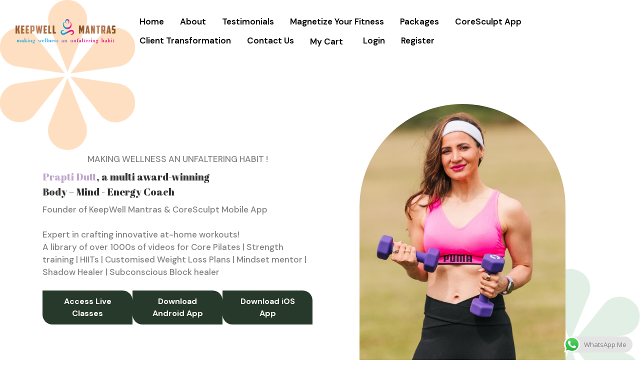

--- FILE ---
content_type: text/html
request_url: https://keepwellmantras.com/
body_size: 1781
content:
<!doctype html><html lang="en" classname="perfect-scrollbar-off nav-open"><head><meta charset="utf-8"/><meta name="viewport" content="width=device-width,initial-scale=1"/><meta name="theme-color" content="#000000"/><link rel="manifest" href="/manifest.json"/><link rel="shortcut icon" href="/favicon.png"/><link rel="apple-touch-icon" sizes="76x76" href="/apple-icon.png"/><link href="https://fonts.googleapis.com/css?family=Open+Sans:300,400,600,700" rel="stylesheet"/><link rel="preconnect" href="https://fonts.googleapis.com"/><link rel="preconnect" href="https://fonts.gstatic.com" crossorigin/><link href="https://fonts.googleapis.com/css2?family=Abhaya+Libre:wght@400;500;600;700;800&family=Abril+Fatface&family=DM+Sans:ital,opsz,wght@0,9..40,100;0,9..40,200;0,9..40,300;0,9..40,400;0,9..40,500;0,9..40,600;0,9..40,700;0,9..40,800;0,9..40,900;0,9..40,1000;1,9..40,100;1,9..40,200;1,9..40,300;1,9..40,400;1,9..40,500;1,9..40,600;1,9..40,700;1,9..40,800;1,9..40,900;1,9..40,1000&display=swap" rel="stylesheet"/><link href="https://cdn.lineicons.com/3.0/lineicons.css" rel="stylesheet"/><link rel="stylesheet" charset="UTF-8" href="https://cdnjs.cloudflare.com/ajax/libs/slick-carousel/1.6.0/slick.min.css"/><link rel="stylesheet" href="https://cdnjs.cloudflare.com/ajax/libs/slick-carousel/1.6.0/slick-theme.min.css"/><title>Prapti Dutt – Keepwell Mantras</title><script defer="defer" src="/static/js/main.b8e8f0ab.js"></script><link href="/static/css/main.a70952cf.css" rel="stylesheet"></head><body><noscript>You need to enable JavaScript to run this app.</noscript><div id="root"></div><script src="./assets/js/index.js" type="text/babel"></script><div style="display:none">Designed and Developed by <a href="https://gargtechsolutions.in">Garg Tech</a></div></body></html>

--- FILE ---
content_type: text/css
request_url: https://keepwellmantras.com/static/css/main.a70952cf.css
body_size: 485913
content:
@import url(https://fonts.googleapis.com/css?family=Roboto+Condensed:400,700);@import url(https://fonts.googleapis.com/css2?family=DM+Sans:ital,wght@0,400;0,500;0,700;1,400;1,500;1,700&display=swap);@import url(https://fonts.googleapis.com/css2?family=Forum&display=swap);.Toastify__toast-container{box-sizing:border-box;color:#fff;padding:4px;position:fixed;-webkit-transform:translateZ(9999px);width:320px;z-index:9999}.Toastify__toast-container--top-left{left:1em;top:1em}.Toastify__toast-container--top-center{left:50%;top:1em;-webkit-transform:translateX(-50%);transform:translateX(-50%)}.Toastify__toast-container--top-right{right:1em;top:1em}.Toastify__toast-container--bottom-left{bottom:1em;left:1em}.Toastify__toast-container--bottom-center{bottom:1em;left:50%;-webkit-transform:translateX(-50%);transform:translateX(-50%)}.Toastify__toast-container--bottom-right{bottom:1em;right:1em}@media only screen and (max-width:480px){.Toastify__toast-container{left:0;margin:0;padding:0;width:100vw}.Toastify__toast-container--top-center,.Toastify__toast-container--top-left,.Toastify__toast-container--top-right{top:0;-webkit-transform:translateX(0);transform:translateX(0)}.Toastify__toast-container--bottom-center,.Toastify__toast-container--bottom-left,.Toastify__toast-container--bottom-right{bottom:0;-webkit-transform:translateX(0);transform:translateX(0)}.Toastify__toast-container--rtl{left:auto;right:0}}.Toastify__toast{border-radius:4px;box-shadow:0 1px 10px 0 rgba(0,0,0,.1),0 2px 15px 0 rgba(0,0,0,.05);box-sizing:border-box;cursor:pointer;direction:ltr;display:flex;font-family:sans-serif;justify-content:space-between;margin-bottom:1rem;max-height:800px;min-height:64px;overflow:hidden;padding:8px;position:relative}.Toastify__toast--rtl{direction:rtl}.Toastify__toast--dark{background:#121212;color:#fff}.Toastify__toast--default{background:#fff;color:#aaa}.Toastify__toast--info{background:#3498db}.Toastify__toast--success{background:#07bc0c}.Toastify__toast--warning{background:#f1c40f}.Toastify__toast--error{background:#e74c3c}.Toastify__toast-body{flex:1 1 auto;margin:auto 0;padding:6px}.Toastify--animate{-webkit-animation-duration:.7s;animation-duration:.7s;-webkit-animation-fill-mode:both;animation-fill-mode:both}@media only screen and (max-width:480px){.Toastify__toast{border-radius:0;margin-bottom:0}}.Toastify__close-button{align-self:flex-start;background:transparent;border:none;color:#fff;cursor:pointer;opacity:.7;outline:none;padding:0;transition:.3s ease}.Toastify__close-button--default{color:#000;opacity:.3}.Toastify__close-button>svg{fill:currentColor;height:16px;width:14px}.Toastify__close-button:focus,.Toastify__close-button:hover{opacity:1}@-webkit-keyframes Toastify__trackProgress{0%{-webkit-transform:scaleX(1);transform:scaleX(1)}to{-webkit-transform:scaleX(0);transform:scaleX(0)}}@keyframes Toastify__trackProgress{0%{-webkit-transform:scaleX(1);transform:scaleX(1)}to{-webkit-transform:scaleX(0);transform:scaleX(0)}}.Toastify__progress-bar{background-color:hsla(0,0%,100%,.7);bottom:0;height:5px;left:0;opacity:.7;position:absolute;-webkit-transform-origin:left;transform-origin:left;width:100%;z-index:9999}.Toastify__progress-bar--animated{-webkit-animation:Toastify__trackProgress linear 1 forwards;animation:Toastify__trackProgress linear 1 forwards}.Toastify__progress-bar--controlled{transition:-webkit-transform .2s;transition:transform .2s;transition:transform .2s,-webkit-transform .2s}.Toastify__progress-bar--rtl{left:auto;right:0;-webkit-transform-origin:right;transform-origin:right}.Toastify__progress-bar--default{background:linear-gradient(90deg,#4cd964,#5ac8fa,#007aff,#34aadc,#5856d6,#ff2d55)}.Toastify__progress-bar--dark{background:#bb86fc}@-webkit-keyframes Toastify__bounceInRight{0%,60%,75%,90%,to{-webkit-animation-timing-function:cubic-bezier(.215,.61,.355,1);animation-timing-function:cubic-bezier(.215,.61,.355,1)}0%{opacity:0;-webkit-transform:translate3d(3000px,0,0);transform:translate3d(3000px,0,0)}60%{opacity:1;-webkit-transform:translate3d(-25px,0,0);transform:translate3d(-25px,0,0)}75%{-webkit-transform:translate3d(10px,0,0);transform:translate3d(10px,0,0)}90%{-webkit-transform:translate3d(-5px,0,0);transform:translate3d(-5px,0,0)}to{-webkit-transform:none;transform:none}}@keyframes Toastify__bounceInRight{0%,60%,75%,90%,to{-webkit-animation-timing-function:cubic-bezier(.215,.61,.355,1);animation-timing-function:cubic-bezier(.215,.61,.355,1)}0%{opacity:0;-webkit-transform:translate3d(3000px,0,0);transform:translate3d(3000px,0,0)}60%{opacity:1;-webkit-transform:translate3d(-25px,0,0);transform:translate3d(-25px,0,0)}75%{-webkit-transform:translate3d(10px,0,0);transform:translate3d(10px,0,0)}90%{-webkit-transform:translate3d(-5px,0,0);transform:translate3d(-5px,0,0)}to{-webkit-transform:none;transform:none}}@-webkit-keyframes Toastify__bounceOutRight{20%{opacity:1;-webkit-transform:translate3d(-20px,0,0);transform:translate3d(-20px,0,0)}to{opacity:0;-webkit-transform:translate3d(2000px,0,0);transform:translate3d(2000px,0,0)}}@keyframes Toastify__bounceOutRight{20%{opacity:1;-webkit-transform:translate3d(-20px,0,0);transform:translate3d(-20px,0,0)}to{opacity:0;-webkit-transform:translate3d(2000px,0,0);transform:translate3d(2000px,0,0)}}@-webkit-keyframes Toastify__bounceInLeft{0%,60%,75%,90%,to{-webkit-animation-timing-function:cubic-bezier(.215,.61,.355,1);animation-timing-function:cubic-bezier(.215,.61,.355,1)}0%{opacity:0;-webkit-transform:translate3d(-3000px,0,0);transform:translate3d(-3000px,0,0)}60%{opacity:1;-webkit-transform:translate3d(25px,0,0);transform:translate3d(25px,0,0)}75%{-webkit-transform:translate3d(-10px,0,0);transform:translate3d(-10px,0,0)}90%{-webkit-transform:translate3d(5px,0,0);transform:translate3d(5px,0,0)}to{-webkit-transform:none;transform:none}}@keyframes Toastify__bounceInLeft{0%,60%,75%,90%,to{-webkit-animation-timing-function:cubic-bezier(.215,.61,.355,1);animation-timing-function:cubic-bezier(.215,.61,.355,1)}0%{opacity:0;-webkit-transform:translate3d(-3000px,0,0);transform:translate3d(-3000px,0,0)}60%{opacity:1;-webkit-transform:translate3d(25px,0,0);transform:translate3d(25px,0,0)}75%{-webkit-transform:translate3d(-10px,0,0);transform:translate3d(-10px,0,0)}90%{-webkit-transform:translate3d(5px,0,0);transform:translate3d(5px,0,0)}to{-webkit-transform:none;transform:none}}@-webkit-keyframes Toastify__bounceOutLeft{20%{opacity:1;-webkit-transform:translate3d(20px,0,0);transform:translate3d(20px,0,0)}to{opacity:0;-webkit-transform:translate3d(-2000px,0,0);transform:translate3d(-2000px,0,0)}}@keyframes Toastify__bounceOutLeft{20%{opacity:1;-webkit-transform:translate3d(20px,0,0);transform:translate3d(20px,0,0)}to{opacity:0;-webkit-transform:translate3d(-2000px,0,0);transform:translate3d(-2000px,0,0)}}@-webkit-keyframes Toastify__bounceInUp{0%,60%,75%,90%,to{-webkit-animation-timing-function:cubic-bezier(.215,.61,.355,1);animation-timing-function:cubic-bezier(.215,.61,.355,1)}0%{opacity:0;-webkit-transform:translate3d(0,3000px,0);transform:translate3d(0,3000px,0)}60%{opacity:1;-webkit-transform:translate3d(0,-20px,0);transform:translate3d(0,-20px,0)}75%{-webkit-transform:translate3d(0,10px,0);transform:translate3d(0,10px,0)}90%{-webkit-transform:translate3d(0,-5px,0);transform:translate3d(0,-5px,0)}to{-webkit-transform:translateZ(0);transform:translateZ(0)}}@keyframes Toastify__bounceInUp{0%,60%,75%,90%,to{-webkit-animation-timing-function:cubic-bezier(.215,.61,.355,1);animation-timing-function:cubic-bezier(.215,.61,.355,1)}0%{opacity:0;-webkit-transform:translate3d(0,3000px,0);transform:translate3d(0,3000px,0)}60%{opacity:1;-webkit-transform:translate3d(0,-20px,0);transform:translate3d(0,-20px,0)}75%{-webkit-transform:translate3d(0,10px,0);transform:translate3d(0,10px,0)}90%{-webkit-transform:translate3d(0,-5px,0);transform:translate3d(0,-5px,0)}to{-webkit-transform:translateZ(0);transform:translateZ(0)}}@-webkit-keyframes Toastify__bounceOutUp{20%{-webkit-transform:translate3d(0,-10px,0);transform:translate3d(0,-10px,0)}40%,45%{opacity:1;-webkit-transform:translate3d(0,20px,0);transform:translate3d(0,20px,0)}to{opacity:0;-webkit-transform:translate3d(0,-2000px,0);transform:translate3d(0,-2000px,0)}}@keyframes Toastify__bounceOutUp{20%{-webkit-transform:translate3d(0,-10px,0);transform:translate3d(0,-10px,0)}40%,45%{opacity:1;-webkit-transform:translate3d(0,20px,0);transform:translate3d(0,20px,0)}to{opacity:0;-webkit-transform:translate3d(0,-2000px,0);transform:translate3d(0,-2000px,0)}}@-webkit-keyframes Toastify__bounceInDown{0%,60%,75%,90%,to{-webkit-animation-timing-function:cubic-bezier(.215,.61,.355,1);animation-timing-function:cubic-bezier(.215,.61,.355,1)}0%{opacity:0;-webkit-transform:translate3d(0,-3000px,0);transform:translate3d(0,-3000px,0)}60%{opacity:1;-webkit-transform:translate3d(0,25px,0);transform:translate3d(0,25px,0)}75%{-webkit-transform:translate3d(0,-10px,0);transform:translate3d(0,-10px,0)}90%{-webkit-transform:translate3d(0,5px,0);transform:translate3d(0,5px,0)}to{-webkit-transform:none;transform:none}}@keyframes Toastify__bounceInDown{0%,60%,75%,90%,to{-webkit-animation-timing-function:cubic-bezier(.215,.61,.355,1);animation-timing-function:cubic-bezier(.215,.61,.355,1)}0%{opacity:0;-webkit-transform:translate3d(0,-3000px,0);transform:translate3d(0,-3000px,0)}60%{opacity:1;-webkit-transform:translate3d(0,25px,0);transform:translate3d(0,25px,0)}75%{-webkit-transform:translate3d(0,-10px,0);transform:translate3d(0,-10px,0)}90%{-webkit-transform:translate3d(0,5px,0);transform:translate3d(0,5px,0)}to{-webkit-transform:none;transform:none}}@-webkit-keyframes Toastify__bounceOutDown{20%{-webkit-transform:translate3d(0,10px,0);transform:translate3d(0,10px,0)}40%,45%{opacity:1;-webkit-transform:translate3d(0,-20px,0);transform:translate3d(0,-20px,0)}to{opacity:0;-webkit-transform:translate3d(0,2000px,0);transform:translate3d(0,2000px,0)}}@keyframes Toastify__bounceOutDown{20%{-webkit-transform:translate3d(0,10px,0);transform:translate3d(0,10px,0)}40%,45%{opacity:1;-webkit-transform:translate3d(0,-20px,0);transform:translate3d(0,-20px,0)}to{opacity:0;-webkit-transform:translate3d(0,2000px,0);transform:translate3d(0,2000px,0)}}.Toastify__bounce-enter--bottom-left,.Toastify__bounce-enter--top-left{-webkit-animation-name:Toastify__bounceInLeft;animation-name:Toastify__bounceInLeft}.Toastify__bounce-enter--bottom-right,.Toastify__bounce-enter--top-right{-webkit-animation-name:Toastify__bounceInRight;animation-name:Toastify__bounceInRight}.Toastify__bounce-enter--top-center{-webkit-animation-name:Toastify__bounceInDown;animation-name:Toastify__bounceInDown}.Toastify__bounce-enter--bottom-center{-webkit-animation-name:Toastify__bounceInUp;animation-name:Toastify__bounceInUp}.Toastify__bounce-exit--bottom-left,.Toastify__bounce-exit--top-left{-webkit-animation-name:Toastify__bounceOutLeft;animation-name:Toastify__bounceOutLeft}.Toastify__bounce-exit--bottom-right,.Toastify__bounce-exit--top-right{-webkit-animation-name:Toastify__bounceOutRight;animation-name:Toastify__bounceOutRight}.Toastify__bounce-exit--top-center{-webkit-animation-name:Toastify__bounceOutUp;animation-name:Toastify__bounceOutUp}.Toastify__bounce-exit--bottom-center{-webkit-animation-name:Toastify__bounceOutDown;animation-name:Toastify__bounceOutDown}@-webkit-keyframes Toastify__zoomIn{0%{opacity:0;-webkit-transform:scale3d(.3,.3,.3);transform:scale3d(.3,.3,.3)}50%{opacity:1}}@keyframes Toastify__zoomIn{0%{opacity:0;-webkit-transform:scale3d(.3,.3,.3);transform:scale3d(.3,.3,.3)}50%{opacity:1}}@-webkit-keyframes Toastify__zoomOut{0%{opacity:1}50%{opacity:0;-webkit-transform:scale3d(.3,.3,.3);transform:scale3d(.3,.3,.3)}to{opacity:0}}@keyframes Toastify__zoomOut{0%{opacity:1}50%{opacity:0;-webkit-transform:scale3d(.3,.3,.3);transform:scale3d(.3,.3,.3)}to{opacity:0}}.Toastify__zoom-enter{-webkit-animation-name:Toastify__zoomIn;animation-name:Toastify__zoomIn}.Toastify__zoom-exit{-webkit-animation-name:Toastify__zoomOut;animation-name:Toastify__zoomOut}@-webkit-keyframes Toastify__flipIn{0%{-webkit-animation-timing-function:ease-in;animation-timing-function:ease-in;opacity:0;-webkit-transform:perspective(400px) rotateX(90deg);transform:perspective(400px) rotateX(90deg)}40%{-webkit-animation-timing-function:ease-in;animation-timing-function:ease-in;-webkit-transform:perspective(400px) rotateX(-20deg);transform:perspective(400px) rotateX(-20deg)}60%{opacity:1;-webkit-transform:perspective(400px) rotateX(10deg);transform:perspective(400px) rotateX(10deg)}80%{-webkit-transform:perspective(400px) rotateX(-5deg);transform:perspective(400px) rotateX(-5deg)}to{-webkit-transform:perspective(400px);transform:perspective(400px)}}@keyframes Toastify__flipIn{0%{-webkit-animation-timing-function:ease-in;animation-timing-function:ease-in;opacity:0;-webkit-transform:perspective(400px) rotateX(90deg);transform:perspective(400px) rotateX(90deg)}40%{-webkit-animation-timing-function:ease-in;animation-timing-function:ease-in;-webkit-transform:perspective(400px) rotateX(-20deg);transform:perspective(400px) rotateX(-20deg)}60%{opacity:1;-webkit-transform:perspective(400px) rotateX(10deg);transform:perspective(400px) rotateX(10deg)}80%{-webkit-transform:perspective(400px) rotateX(-5deg);transform:perspective(400px) rotateX(-5deg)}to{-webkit-transform:perspective(400px);transform:perspective(400px)}}@-webkit-keyframes Toastify__flipOut{0%{-webkit-transform:perspective(400px);transform:perspective(400px)}30%{opacity:1;-webkit-transform:perspective(400px) rotateX(-20deg);transform:perspective(400px) rotateX(-20deg)}to{opacity:0;-webkit-transform:perspective(400px) rotateX(90deg);transform:perspective(400px) rotateX(90deg)}}@keyframes Toastify__flipOut{0%{-webkit-transform:perspective(400px);transform:perspective(400px)}30%{opacity:1;-webkit-transform:perspective(400px) rotateX(-20deg);transform:perspective(400px) rotateX(-20deg)}to{opacity:0;-webkit-transform:perspective(400px) rotateX(90deg);transform:perspective(400px) rotateX(90deg)}}.Toastify__flip-enter{-webkit-animation-name:Toastify__flipIn;animation-name:Toastify__flipIn}.Toastify__flip-exit{-webkit-animation-name:Toastify__flipOut;animation-name:Toastify__flipOut}@-webkit-keyframes Toastify__slideInRight{0%{-webkit-transform:translate3d(110%,0,0);transform:translate3d(110%,0,0);visibility:visible}to{-webkit-transform:translateZ(0);transform:translateZ(0)}}@keyframes Toastify__slideInRight{0%{-webkit-transform:translate3d(110%,0,0);transform:translate3d(110%,0,0);visibility:visible}to{-webkit-transform:translateZ(0);transform:translateZ(0)}}@-webkit-keyframes Toastify__slideInLeft{0%{-webkit-transform:translate3d(-110%,0,0);transform:translate3d(-110%,0,0);visibility:visible}to{-webkit-transform:translateZ(0);transform:translateZ(0)}}@keyframes Toastify__slideInLeft{0%{-webkit-transform:translate3d(-110%,0,0);transform:translate3d(-110%,0,0);visibility:visible}to{-webkit-transform:translateZ(0);transform:translateZ(0)}}@-webkit-keyframes Toastify__slideInUp{0%{-webkit-transform:translate3d(0,110%,0);transform:translate3d(0,110%,0);visibility:visible}to{-webkit-transform:translateZ(0);transform:translateZ(0)}}@keyframes Toastify__slideInUp{0%{-webkit-transform:translate3d(0,110%,0);transform:translate3d(0,110%,0);visibility:visible}to{-webkit-transform:translateZ(0);transform:translateZ(0)}}@-webkit-keyframes Toastify__slideInDown{0%{-webkit-transform:translate3d(0,-110%,0);transform:translate3d(0,-110%,0);visibility:visible}to{-webkit-transform:translateZ(0);transform:translateZ(0)}}@keyframes Toastify__slideInDown{0%{-webkit-transform:translate3d(0,-110%,0);transform:translate3d(0,-110%,0);visibility:visible}to{-webkit-transform:translateZ(0);transform:translateZ(0)}}@-webkit-keyframes Toastify__slideOutRight{0%{-webkit-transform:translateZ(0);transform:translateZ(0)}to{-webkit-transform:translate3d(110%,0,0);transform:translate3d(110%,0,0);visibility:hidden}}@keyframes Toastify__slideOutRight{0%{-webkit-transform:translateZ(0);transform:translateZ(0)}to{-webkit-transform:translate3d(110%,0,0);transform:translate3d(110%,0,0);visibility:hidden}}@-webkit-keyframes Toastify__slideOutLeft{0%{-webkit-transform:translateZ(0);transform:translateZ(0)}to{-webkit-transform:translate3d(-110%,0,0);transform:translate3d(-110%,0,0);visibility:hidden}}@keyframes Toastify__slideOutLeft{0%{-webkit-transform:translateZ(0);transform:translateZ(0)}to{-webkit-transform:translate3d(-110%,0,0);transform:translate3d(-110%,0,0);visibility:hidden}}@-webkit-keyframes Toastify__slideOutDown{0%{-webkit-transform:translateZ(0);transform:translateZ(0)}to{-webkit-transform:translate3d(0,500px,0);transform:translate3d(0,500px,0);visibility:hidden}}@keyframes Toastify__slideOutDown{0%{-webkit-transform:translateZ(0);transform:translateZ(0)}to{-webkit-transform:translate3d(0,500px,0);transform:translate3d(0,500px,0);visibility:hidden}}@-webkit-keyframes Toastify__slideOutUp{0%{-webkit-transform:translateZ(0);transform:translateZ(0)}to{-webkit-transform:translate3d(0,-500px,0);transform:translate3d(0,-500px,0);visibility:hidden}}@keyframes Toastify__slideOutUp{0%{-webkit-transform:translateZ(0);transform:translateZ(0)}to{-webkit-transform:translate3d(0,-500px,0);transform:translate3d(0,-500px,0);visibility:hidden}}.Toastify__slide-enter--bottom-left,.Toastify__slide-enter--top-left{-webkit-animation-name:Toastify__slideInLeft;animation-name:Toastify__slideInLeft}.Toastify__slide-enter--bottom-right,.Toastify__slide-enter--top-right{-webkit-animation-name:Toastify__slideInRight;animation-name:Toastify__slideInRight}.Toastify__slide-enter--top-center{-webkit-animation-name:Toastify__slideInDown;animation-name:Toastify__slideInDown}.Toastify__slide-enter--bottom-center{-webkit-animation-name:Toastify__slideInUp;animation-name:Toastify__slideInUp}.Toastify__slide-exit--bottom-left,.Toastify__slide-exit--top-left{-webkit-animation-name:Toastify__slideOutLeft;animation-name:Toastify__slideOutLeft}.Toastify__slide-exit--bottom-right,.Toastify__slide-exit--top-right{-webkit-animation-name:Toastify__slideOutRight;animation-name:Toastify__slideOutRight}.Toastify__slide-exit--top-center{-webkit-animation-name:Toastify__slideOutUp;animation-name:Toastify__slideOutUp}.Toastify__slide-exit--bottom-center{-webkit-animation-name:Toastify__slideOutDown;animation-name:Toastify__slideOutDown}@font-face{font-family:NucleoIcons;font-style:normal;font-weight:400;src:url(/static/media/nucleo-icons.19abb5402a664606b14c.eot);src:url(/static/media/nucleo-icons.19abb5402a664606b14c.eot) format("embedded-opentype"),url(/static/media/nucleo-icons.cba267483aa6a7cb6e33.woff2) format("woff2"),url(/static/media/nucleo-icons.c82c9b7c40130b7116d3.woff) format("woff"),url(/static/media/nucleo-icons.d6a66724e7a7bf1bba65.ttf) format("truetype"),url(/static/media/nucleo-icons.01ebecaf50461162d4bc.svg) format("svg")}.ni{-webkit-font-smoothing:antialiased;-moz-osx-font-smoothing:grayscale;display:inline-block;font:normal normal normal 14px/1 NucleoIcons;font-size:inherit;text-rendering:auto}.ni-lg{font-size:1.33333333em;line-height:.75em;vertical-align:-15%}.ni-2x{font-size:2em}.ni-3x{font-size:3em}.ni-4x{font-size:4em}.ni-5x{font-size:5em}.ni.circle,.ni.square{background-color:#eee;padding:.33333333em;vertical-align:-16%}.ni.circle{border-radius:50%}.ni-ul{list-style-type:none;margin-left:2.14285714em;padding-left:0}.ni-ul>li{position:relative}.ni-ul>li>.ni{left:-1.57142857em;position:absolute;text-align:center;top:.14285714em}.ni-ul>li>.ni.lg{left:-1.35714286em;top:0}.ni-ul>li>.ni.circle,.ni-ul>li>.ni.square{left:-1.9047619em;top:-.19047619em}.ni.spin{-webkit-animation:nc-spin 2s linear infinite;animation:nc-spin 2s linear infinite}@-webkit-keyframes nc-spin{0%{-webkit-transform:rotate(0deg)}to{-webkit-transform:rotate(1turn)}}@keyframes nc-spin{0%{-webkit-transform:rotate(0deg);transform:rotate(0deg)}to{-webkit-transform:rotate(1turn);transform:rotate(1turn)}}.ni.rotate-90{filter:progid:DXImageTransform.Microsoft.BasicImage(rotation=1);-webkit-transform:rotate(90deg);transform:rotate(90deg)}.ni.rotate-180{filter:progid:DXImageTransform.Microsoft.BasicImage(rotation=2);-webkit-transform:rotate(180deg);transform:rotate(180deg)}.ni.rotate-270{filter:progid:DXImageTransform.Microsoft.BasicImage(rotation=3);-webkit-transform:rotate(270deg);transform:rotate(270deg)}.ni.flip-y{filter:progid:DXImageTransform.Microsoft.BasicImage(rotation=0);-webkit-transform:scaleX(-1);transform:scaleX(-1)}.ni.flip-x{filter:progid:DXImageTransform.Microsoft.BasicImage(rotation=2);-webkit-transform:scaleY(-1);transform:scaleY(-1)}.ni-active-40:before{content:"\ea02"}.ni-air-baloon:before{content:"\ea03"}.ni-album-2:before{content:"\ea04"}.ni-align-center:before{content:"\ea05"}.ni-align-left-2:before{content:"\ea06"}.ni-ambulance:before{content:"\ea07"}.ni-app:before{content:"\ea08"}.ni-archive-2:before{content:"\ea09"}.ni-atom:before{content:"\ea0a"}.ni-badge:before{content:"\ea0b"}.ni-bag-17:before{content:"\ea0c"}.ni-basket:before{content:"\ea0d"}.ni-bell-55:before{content:"\ea0e"}.ni-bold-down:before{content:"\ea0f"}.ni-bold-left:before{content:"\ea10"}.ni-bold-right:before{content:"\ea11"}.ni-bold-up:before{content:"\ea12"}.ni-bold:before{content:"\ea13"}.ni-book-bookmark:before{content:"\ea14"}.ni-books:before{content:"\ea15"}.ni-box-2:before{content:"\ea16"}.ni-briefcase-24:before{content:"\ea17"}.ni-building:before{content:"\ea18"}.ni-bulb-61:before{content:"\ea19"}.ni-bullet-list-67:before{content:"\ea1a"}.ni-bus-front-12:before{content:"\ea1b"}.ni-button-pause:before{content:"\ea1c"}.ni-button-play:before{content:"\ea1d"}.ni-button-power:before{content:"\ea1e"}.ni-calendar-grid-58:before{content:"\ea1f"}.ni-camera-compact:before{content:"\ea20"}.ni-caps-small:before{content:"\ea21"}.ni-cart:before{content:"\ea22"}.ni-chart-bar-32:before{content:"\ea23"}.ni-chart-pie-35:before{content:"\ea24"}.ni-chat-round:before{content:"\ea25"}.ni-check-bold:before{content:"\ea26"}.ni-circle-08:before{content:"\ea27"}.ni-cloud-download-95:before{content:"\ea28"}.ni-cloud-upload-96:before{content:"\ea29"}.ni-compass-04:before{content:"\ea2a"}.ni-controller:before{content:"\ea2b"}.ni-credit-card:before{content:"\ea2c"}.ni-curved-next:before{content:"\ea2d"}.ni-delivery-fast:before{content:"\ea2e"}.ni-diamond:before{content:"\ea2f"}.ni-email-83:before{content:"\ea30"}.ni-fat-add:before{content:"\ea31"}.ni-fat-delete:before{content:"\ea32"}.ni-fat-remove:before{content:"\ea33"}.ni-favourite-28:before{content:"\ea34"}.ni-folder-17:before{content:"\ea35"}.ni-glasses-2:before{content:"\ea36"}.ni-hat-3:before{content:"\ea37"}.ni-headphones:before{content:"\ea38"}.ni-html5:before{content:"\ea39"}.ni-istanbul:before{content:"\ea3a"}.ni-key-25:before{content:"\ea3b"}.ni-laptop:before{content:"\ea3c"}.ni-like-2:before{content:"\ea3d"}.ni-lock-circle-open:before{content:"\ea3e"}.ni-map-big:before{content:"\ea3f"}.ni-mobile-button:before{content:"\ea40"}.ni-money-coins:before{content:"\ea41"}.ni-note-03:before{content:"\ea42"}.ni-notification-70:before{content:"\ea43"}.ni-palette:before{content:"\ea44"}.ni-paper-diploma:before{content:"\ea45"}.ni-pin-3:before{content:"\ea46"}.ni-planet:before{content:"\ea47"}.ni-ruler-pencil:before{content:"\ea48"}.ni-satisfied:before{content:"\ea49"}.ni-scissors:before{content:"\ea4a"}.ni-send:before{content:"\ea4b"}.ni-settings-gear-65:before{content:"\ea4c"}.ni-settings:before{content:"\ea4d"}.ni-single-02:before{content:"\ea4e"}.ni-single-copy-04:before{content:"\ea4f"}.ni-sound-wave:before{content:"\ea50"}.ni-spaceship:before{content:"\ea51"}.ni-square-pin:before{content:"\ea52"}.ni-support-16:before{content:"\ea53"}.ni-tablet-button:before{content:"\ea54"}.ni-tag:before{content:"\ea55"}.ni-tie-bow:before{content:"\ea56"}.ni-time-alarm:before{content:"\ea57"}.ni-trophy:before{content:"\ea58"}.ni-tv-2:before{content:"\ea59"}.ni-umbrella-13:before{content:"\ea5a"}.ni-user-run:before{content:"\ea5b"}.ni-vector:before{content:"\ea5c"}.ni-watch-time:before{content:"\ea5d"}.ni-world:before{content:"\ea5e"}.ni-zoom-split-in:before{content:"\ea5f"}.ni-collection:before{content:"\ea60"}.ni-image:before{content:"\ea61"}.ni-shop:before{content:"\ea62"}.ni-ungroup:before{content:"\ea63"}.ni-world-2:before{content:"\ea64"}.ni-ui-04:before{content:"\ea65"}:root{--blue:#5e72e4;--indigo:#5603ad;--purple:#8965e0;--pink:#f3a4b5;--red:#f5365c;--orange:#fb6340;--yellow:#ffd600;--green:#2dce89;--teal:#11cdef;--cyan:#2bffc6;--gray:#8898aa;--gray-dark:#32325d;--dark-pink:#fc328a;--light:#ced4da;--lighter:#e9ecef;--primary:#5e72e4;--secondary:#f7fafc;--success:#2dce89;--info:#11cdef;--warning:#fb6340;--danger:#f5365c;--light:#adb5bd;--dark:#212529;--default:#172b4d;--white:#fff;--neutral:#fff;--darker:#000;--complementary:#fc328a;--breakpoint-xs:0;--breakpoint-sm:576px;--breakpoint-md:768px;--breakpoint-lg:992px;--breakpoint-xl:1200px;--font-family-sans-serif:Open Sans,sans-serif;--font-family-monospace:SFMono-Regular,Menlo,Monaco,Consolas,"Liberation Mono","Courier New",monospace}*,:after,:before{box-sizing:border-box}html{-webkit-text-size-adjust:100%;-webkit-tap-highlight-color:rgba(0,0,0,0);font-family:sans-serif;line-height:1.15}article,aside,figcaption,figure,footer,header,hgroup,main,nav,section{display:block}body{background-color:#f8f9fe;color:#525f7f;font-family:Open Sans,sans-serif;font-size:1rem;font-weight:400;line-height:1.5;margin:0;text-align:left}[tabindex="-1"]:focus:not(:focus-visible){outline:0!important}hr{box-sizing:initial;height:0;overflow:visible}h1,h2,h3,h4,h5,h6{margin-bottom:.5rem;margin-top:0}p{margin-bottom:1rem}abbr[data-original-title],abbr[title]{border-bottom:0;cursor:help;text-decoration:underline;-webkit-text-decoration:underline dotted;text-decoration:underline dotted;-webkit-text-decoration-skip-ink:none;text-decoration-skip-ink:none}address{font-style:normal;line-height:inherit}address,dl,ol,ul{margin-bottom:1rem}dl,ol,ul{margin-top:0}ol ol,ol ul,ul ol,ul ul{margin-bottom:0}dt{font-weight:600}dd{margin-bottom:.5rem;margin-left:0}blockquote{margin:0 0 1rem}b,strong{font-weight:bolder}small{font-size:80%}sub,sup{font-size:75%;line-height:0;position:relative;vertical-align:initial}sub{bottom:-.25em}sup{top:-.5em}a{background-color:transparent;color:#5e72e4}a:hover{color:#233dd2;text-decoration:none}a:not([href]):not([class]),a:not([href]):not([class]):hover{color:inherit;text-decoration:none}code,kbd,pre,samp{font-family:SFMono-Regular,Menlo,Monaco,Consolas,Liberation Mono,Courier New,monospace;font-size:1em}pre{-ms-overflow-style:scrollbar;margin-bottom:1rem;margin-top:0;overflow:auto}figure{margin:0 0 1rem}svg{overflow:hidden;vertical-align:middle}table{border-collapse:collapse}caption{caption-side:bottom;color:#8898aa;padding-bottom:1rem;padding-top:1rem;text-align:left}th{text-align:inherit;text-align:-webkit-match-parent}label{display:inline-block;margin-bottom:.5rem}button{border-radius:0}button:focus:not(:focus-visible){outline:0}button,input,optgroup,select,textarea{font-family:inherit;font-size:inherit;line-height:inherit;margin:0}button,input{overflow:visible}button,select{text-transform:none}[role=button]{cursor:pointer}select{word-wrap:normal}[type=button],[type=reset],[type=submit],button{-webkit-appearance:button}[type=button]:not(:disabled),[type=reset]:not(:disabled),[type=submit]:not(:disabled),button:not(:disabled){cursor:pointer}[type=button]::-moz-focus-inner,[type=reset]::-moz-focus-inner,[type=submit]::-moz-focus-inner,button::-moz-focus-inner{border-style:none;padding:0}input[type=checkbox],input[type=radio]{box-sizing:border-box;padding:0}textarea{overflow:auto;resize:vertical}fieldset{border:0;margin:0;min-width:0;padding:0}legend{color:inherit;display:block;font-size:1.5rem;line-height:inherit;margin-bottom:.5rem;max-width:100%;padding:0;white-space:normal;width:100%}progress{vertical-align:initial}[type=number]::-webkit-inner-spin-button,[type=number]::-webkit-outer-spin-button{height:auto}[type=search]{-webkit-appearance:none;outline-offset:-2px}[type=search]::-webkit-search-decoration{-webkit-appearance:none}::-webkit-file-upload-button{-webkit-appearance:button;font:inherit}output{display:inline-block}summary{cursor:pointer;display:list-item}template{display:none}[hidden]{display:none!important}.h1,.h2,.h3,.h4,.h5,.h6,h1,h2,h3,h4,h5,h6{color:#32325d;font-family:inherit;font-weight:600;line-height:1.5;margin-bottom:.5rem}.h1,h1{font-size:1.625rem}.h2,h2{font-size:1.25rem}.h3,h3{font-size:1.0625rem}.h4,h4{font-size:.9375rem}.h5,h5{font-size:.8125rem}.h6,h6{font-size:.625rem}.display-1{font-size:3.3rem}.display-1,.display-2{font-weight:600;line-height:1.5}.display-2{font-size:2.75rem}.display-3{font-size:2.1875rem}.display-3,.display-4{font-weight:600;line-height:1.5}.display-4{font-size:1.6275rem}hr{border:0;border-top:1px solid rgba(0,0,0,.1);margin-bottom:2rem;margin-top:2rem}.small,small{font-size:80%;font-weight:400}.mark,mark{background-color:#fcf8e3;padding:.2em}.list-inline,.list-unstyled{list-style:none;padding-left:0}.list-inline-item{display:inline-block}.list-inline-item:not(:last-child){margin-right:.5rem}.initialism{font-size:90%;text-transform:uppercase}.blockquote{font-size:1.25rem;margin-bottom:1rem}.blockquote-footer{color:#8898aa;display:block;font-size:80%}.blockquote-footer:before{content:"— "}.img-fluid,.img-thumbnail{height:auto;max-width:100%}.img-thumbnail{background-color:#f8f9fe;border:1px solid #dee2e6;border-radius:.375rem;box-shadow:0 1px 2px rgba(0,0,0,.075);padding:.25rem}.figure{display:inline-block}.figure-img{line-height:1;margin-bottom:.5rem}.figure-caption{color:#8898aa;font-size:90%}code{word-wrap:break-word;color:#f3a4b5;font-size:87.5%}a>code{color:inherit}kbd{background-color:#212529;border-radius:.25rem;box-shadow:inset 0 -.1rem 0 rgba(0,0,0,.25);color:#fff;font-size:87.5%;padding:.2rem .4rem}kbd kbd{box-shadow:none;font-size:100%;font-weight:600;padding:0}pre{color:#212529;display:block;font-size:87.5%}pre code{color:inherit;font-size:inherit;word-break:normal}.pre-scrollable{max-height:340px;overflow-y:scroll}.container,.container-fluid,.container-lg,.container-md,.container-sm,.container-xl{margin-left:auto;margin-right:auto;padding-left:15px;padding-right:15px;width:100%}@media(min-width:576px){.container,.container-sm{max-width:540px}}@media(min-width:768px){.container,.container-md,.container-sm{max-width:720px}}@media(min-width:992px){.container,.container-lg,.container-md,.container-sm{max-width:960px}}@media(min-width:1200px){.container,.container-lg,.container-md,.container-sm,.container-xl{max-width:1140px}}.row{display:flex;flex-wrap:wrap;margin-left:-15px;margin-right:-15px}.no-gutters{margin-left:0;margin-right:0}.no-gutters>.col,.no-gutters>[class*=col-]{padding-left:0;padding-right:0}.col,.col-1,.col-10,.col-11,.col-12,.col-2,.col-3,.col-4,.col-5,.col-6,.col-7,.col-8,.col-9,.col-auto,.col-lg,.col-lg-1,.col-lg-10,.col-lg-11,.col-lg-12,.col-lg-2,.col-lg-3,.col-lg-4,.col-lg-5,.col-lg-6,.col-lg-7,.col-lg-8,.col-lg-9,.col-lg-auto,.col-md,.col-md-1,.col-md-10,.col-md-11,.col-md-12,.col-md-2,.col-md-3,.col-md-4,.col-md-5,.col-md-6,.col-md-7,.col-md-8,.col-md-9,.col-md-auto,.col-sm,.col-sm-1,.col-sm-10,.col-sm-11,.col-sm-12,.col-sm-2,.col-sm-3,.col-sm-4,.col-sm-5,.col-sm-6,.col-sm-7,.col-sm-8,.col-sm-9,.col-sm-auto,.col-xl,.col-xl-1,.col-xl-10,.col-xl-11,.col-xl-12,.col-xl-2,.col-xl-3,.col-xl-4,.col-xl-5,.col-xl-6,.col-xl-7,.col-xl-8,.col-xl-9,.col-xl-auto{padding-left:15px;padding-right:15px;position:relative;width:100%}.col{flex-basis:0;flex-grow:1;max-width:100%}.row-cols-1>*{flex:0 0 100%;max-width:100%}.row-cols-2>*{flex:0 0 50%;max-width:50%}.row-cols-3>*{flex:0 0 33.3333333333%;max-width:33.3333333333%}.row-cols-4>*{flex:0 0 25%;max-width:25%}.row-cols-5>*{flex:0 0 20%;max-width:20%}.row-cols-6>*{flex:0 0 16.6666666667%;max-width:16.6666666667%}.col-auto{flex:0 0 auto;max-width:100%;width:auto}.col-1{flex:0 0 8.3333333333%;max-width:8.3333333333%}.col-2{flex:0 0 16.6666666667%;max-width:16.6666666667%}.col-3{flex:0 0 25%;max-width:25%}.col-4{flex:0 0 33.3333333333%;max-width:33.3333333333%}.col-5{flex:0 0 41.6666666667%;max-width:41.6666666667%}.col-6{flex:0 0 50%;max-width:50%}.col-7{flex:0 0 58.3333333333%;max-width:58.3333333333%}.col-8{flex:0 0 66.6666666667%;max-width:66.6666666667%}.col-9{flex:0 0 75%;max-width:75%}.col-10{flex:0 0 83.3333333333%;max-width:83.3333333333%}.col-11{flex:0 0 91.6666666667%;max-width:91.6666666667%}.col-12{flex:0 0 100%;max-width:100%}.order-first{order:-1}.order-last{order:13}.order-0{order:0}.order-1{order:1}.order-2{order:2}.order-3{order:3}.order-4{order:4}.order-5{order:5}.order-6{order:6}.order-7{order:7}.order-8{order:8}.order-9{order:9}.order-10{order:10}.order-11{order:11}.order-12{order:12}.offset-1{margin-left:8.3333333333%}.offset-2{margin-left:16.6666666667%}.offset-3{margin-left:25%}.offset-4{margin-left:33.3333333333%}.offset-5{margin-left:41.6666666667%}.offset-6{margin-left:50%}.offset-7{margin-left:58.3333333333%}.offset-8{margin-left:66.6666666667%}.offset-9{margin-left:75%}.offset-10{margin-left:83.3333333333%}.offset-11{margin-left:91.6666666667%}@media(min-width:576px){.col-sm{flex-basis:0;flex-grow:1;max-width:100%}.row-cols-sm-1>*{flex:0 0 100%;max-width:100%}.row-cols-sm-2>*{flex:0 0 50%;max-width:50%}.row-cols-sm-3>*{flex:0 0 33.3333333333%;max-width:33.3333333333%}.row-cols-sm-4>*{flex:0 0 25%;max-width:25%}.row-cols-sm-5>*{flex:0 0 20%;max-width:20%}.row-cols-sm-6>*{flex:0 0 16.6666666667%;max-width:16.6666666667%}.col-sm-auto{flex:0 0 auto;max-width:100%;width:auto}.col-sm-1{flex:0 0 8.3333333333%;max-width:8.3333333333%}.col-sm-2{flex:0 0 16.6666666667%;max-width:16.6666666667%}.col-sm-3{flex:0 0 25%;max-width:25%}.col-sm-4{flex:0 0 33.3333333333%;max-width:33.3333333333%}.col-sm-5{flex:0 0 41.6666666667%;max-width:41.6666666667%}.col-sm-6{flex:0 0 50%;max-width:50%}.col-sm-7{flex:0 0 58.3333333333%;max-width:58.3333333333%}.col-sm-8{flex:0 0 66.6666666667%;max-width:66.6666666667%}.col-sm-9{flex:0 0 75%;max-width:75%}.col-sm-10{flex:0 0 83.3333333333%;max-width:83.3333333333%}.col-sm-11{flex:0 0 91.6666666667%;max-width:91.6666666667%}.col-sm-12{flex:0 0 100%;max-width:100%}.order-sm-first{order:-1}.order-sm-last{order:13}.order-sm-0{order:0}.order-sm-1{order:1}.order-sm-2{order:2}.order-sm-3{order:3}.order-sm-4{order:4}.order-sm-5{order:5}.order-sm-6{order:6}.order-sm-7{order:7}.order-sm-8{order:8}.order-sm-9{order:9}.order-sm-10{order:10}.order-sm-11{order:11}.order-sm-12{order:12}.offset-sm-0{margin-left:0}.offset-sm-1{margin-left:8.3333333333%}.offset-sm-2{margin-left:16.6666666667%}.offset-sm-3{margin-left:25%}.offset-sm-4{margin-left:33.3333333333%}.offset-sm-5{margin-left:41.6666666667%}.offset-sm-6{margin-left:50%}.offset-sm-7{margin-left:58.3333333333%}.offset-sm-8{margin-left:66.6666666667%}.offset-sm-9{margin-left:75%}.offset-sm-10{margin-left:83.3333333333%}.offset-sm-11{margin-left:91.6666666667%}}@media(min-width:768px){.col-md{flex-basis:0;flex-grow:1;max-width:100%}.row-cols-md-1>*{flex:0 0 100%;max-width:100%}.row-cols-md-2>*{flex:0 0 50%;max-width:50%}.row-cols-md-3>*{flex:0 0 33.3333333333%;max-width:33.3333333333%}.row-cols-md-4>*{flex:0 0 25%;max-width:25%}.row-cols-md-5>*{flex:0 0 20%;max-width:20%}.row-cols-md-6>*{flex:0 0 16.6666666667%;max-width:16.6666666667%}.col-md-auto{flex:0 0 auto;max-width:100%;width:auto}.col-md-1{flex:0 0 8.3333333333%;max-width:8.3333333333%}.col-md-2{flex:0 0 16.6666666667%;max-width:16.6666666667%}.col-md-3{flex:0 0 25%;max-width:25%}.col-md-4{flex:0 0 33.3333333333%;max-width:33.3333333333%}.col-md-5{flex:0 0 41.6666666667%;max-width:41.6666666667%}.col-md-6{flex:0 0 50%;max-width:50%}.col-md-7{flex:0 0 58.3333333333%;max-width:58.3333333333%}.col-md-8{flex:0 0 66.6666666667%;max-width:66.6666666667%}.col-md-9{flex:0 0 75%;max-width:75%}.col-md-10{flex:0 0 83.3333333333%;max-width:83.3333333333%}.col-md-11{flex:0 0 91.6666666667%;max-width:91.6666666667%}.col-md-12{flex:0 0 100%;max-width:100%}.order-md-first{order:-1}.order-md-last{order:13}.order-md-0{order:0}.order-md-1{order:1}.order-md-2{order:2}.order-md-3{order:3}.order-md-4{order:4}.order-md-5{order:5}.order-md-6{order:6}.order-md-7{order:7}.order-md-8{order:8}.order-md-9{order:9}.order-md-10{order:10}.order-md-11{order:11}.order-md-12{order:12}.offset-md-0{margin-left:0}.offset-md-1{margin-left:8.3333333333%}.offset-md-2{margin-left:16.6666666667%}.offset-md-3{margin-left:25%}.offset-md-4{margin-left:33.3333333333%}.offset-md-5{margin-left:41.6666666667%}.offset-md-6{margin-left:50%}.offset-md-7{margin-left:58.3333333333%}.offset-md-8{margin-left:66.6666666667%}.offset-md-9{margin-left:75%}.offset-md-10{margin-left:83.3333333333%}.offset-md-11{margin-left:91.6666666667%}}@media(min-width:992px){.col-lg{flex-basis:0;flex-grow:1;max-width:100%}.row-cols-lg-1>*{flex:0 0 100%;max-width:100%}.row-cols-lg-2>*{flex:0 0 50%;max-width:50%}.row-cols-lg-3>*{flex:0 0 33.3333333333%;max-width:33.3333333333%}.row-cols-lg-4>*{flex:0 0 25%;max-width:25%}.row-cols-lg-5>*{flex:0 0 20%;max-width:20%}.row-cols-lg-6>*{flex:0 0 16.6666666667%;max-width:16.6666666667%}.col-lg-auto{flex:0 0 auto;max-width:100%;width:auto}.col-lg-1{flex:0 0 8.3333333333%;max-width:8.3333333333%}.col-lg-2{flex:0 0 16.6666666667%;max-width:16.6666666667%}.col-lg-3{flex:0 0 25%;max-width:25%}.col-lg-4{flex:0 0 33.3333333333%;max-width:33.3333333333%}.col-lg-5{flex:0 0 41.6666666667%;max-width:41.6666666667%}.col-lg-6{flex:0 0 50%;max-width:50%}.col-lg-7{flex:0 0 58.3333333333%;max-width:58.3333333333%}.col-lg-8{flex:0 0 66.6666666667%;max-width:66.6666666667%}.col-lg-9{flex:0 0 75%;max-width:75%}.col-lg-10{flex:0 0 83.3333333333%;max-width:83.3333333333%}.col-lg-11{flex:0 0 91.6666666667%;max-width:91.6666666667%}.col-lg-12{flex:0 0 100%;max-width:100%}.order-lg-first{order:-1}.order-lg-last{order:13}.order-lg-0{order:0}.order-lg-1{order:1}.order-lg-2{order:2}.order-lg-3{order:3}.order-lg-4{order:4}.order-lg-5{order:5}.order-lg-6{order:6}.order-lg-7{order:7}.order-lg-8{order:8}.order-lg-9{order:9}.order-lg-10{order:10}.order-lg-11{order:11}.order-lg-12{order:12}.offset-lg-0{margin-left:0}.offset-lg-1{margin-left:8.3333333333%}.offset-lg-2{margin-left:16.6666666667%}.offset-lg-3{margin-left:25%}.offset-lg-4{margin-left:33.3333333333%}.offset-lg-5{margin-left:41.6666666667%}.offset-lg-6{margin-left:50%}.offset-lg-7{margin-left:58.3333333333%}.offset-lg-8{margin-left:66.6666666667%}.offset-lg-9{margin-left:75%}.offset-lg-10{margin-left:83.3333333333%}.offset-lg-11{margin-left:91.6666666667%}}@media(min-width:1200px){.col-xl{flex-basis:0;flex-grow:1;max-width:100%}.row-cols-xl-1>*{flex:0 0 100%;max-width:100%}.row-cols-xl-2>*{flex:0 0 50%;max-width:50%}.row-cols-xl-3>*{flex:0 0 33.3333333333%;max-width:33.3333333333%}.row-cols-xl-4>*{flex:0 0 25%;max-width:25%}.row-cols-xl-5>*{flex:0 0 20%;max-width:20%}.row-cols-xl-6>*{flex:0 0 16.6666666667%;max-width:16.6666666667%}.col-xl-auto{flex:0 0 auto;max-width:100%;width:auto}.col-xl-1{flex:0 0 8.3333333333%;max-width:8.3333333333%}.col-xl-2{flex:0 0 16.6666666667%;max-width:16.6666666667%}.col-xl-3{flex:0 0 25%;max-width:25%}.col-xl-4{flex:0 0 33.3333333333%;max-width:33.3333333333%}.col-xl-5{flex:0 0 41.6666666667%;max-width:41.6666666667%}.col-xl-6{flex:0 0 50%;max-width:50%}.col-xl-7{flex:0 0 58.3333333333%;max-width:58.3333333333%}.col-xl-8{flex:0 0 66.6666666667%;max-width:66.6666666667%}.col-xl-9{flex:0 0 75%;max-width:75%}.col-xl-10{flex:0 0 83.3333333333%;max-width:83.3333333333%}.col-xl-11{flex:0 0 91.6666666667%;max-width:91.6666666667%}.col-xl-12{flex:0 0 100%;max-width:100%}.order-xl-first{order:-1}.order-xl-last{order:13}.order-xl-0{order:0}.order-xl-1{order:1}.order-xl-2{order:2}.order-xl-3{order:3}.order-xl-4{order:4}.order-xl-5{order:5}.order-xl-6{order:6}.order-xl-7{order:7}.order-xl-8{order:8}.order-xl-9{order:9}.order-xl-10{order:10}.order-xl-11{order:11}.order-xl-12{order:12}.offset-xl-0{margin-left:0}.offset-xl-1{margin-left:8.3333333333%}.offset-xl-2{margin-left:16.6666666667%}.offset-xl-3{margin-left:25%}.offset-xl-4{margin-left:33.3333333333%}.offset-xl-5{margin-left:41.6666666667%}.offset-xl-6{margin-left:50%}.offset-xl-7{margin-left:58.3333333333%}.offset-xl-8{margin-left:66.6666666667%}.offset-xl-9{margin-left:75%}.offset-xl-10{margin-left:83.3333333333%}.offset-xl-11{margin-left:91.6666666667%}}.table{background-color:transparent;color:#525f7f;margin-bottom:1rem;width:100%}.table td,.table th{border-top:1px solid #e9ecef;padding:1rem;vertical-align:top}.table thead th{border-bottom:2px solid #e9ecef;vertical-align:bottom}.table tbody+tbody{border-top:2px solid #e9ecef}.table-sm td,.table-sm th{padding:.5rem}.table-bordered,.table-bordered td,.table-bordered th{border:1px solid #e9ecef}.table-bordered thead td,.table-bordered thead th{border-bottom-width:2px}.table-borderless tbody+tbody,.table-borderless td,.table-borderless th,.table-borderless thead th{border:0}.table-striped tbody tr:nth-of-type(odd){background-color:rgba(0,0,0,.05)}.table-hover tbody tr:hover{background-color:#f6f9fc;color:#525f7f}.table-primary,.table-primary>td,.table-primary>th{background-color:#d2d8f7}.table-primary tbody+tbody,.table-primary td,.table-primary th,.table-primary thead th{border-color:#abb6f1}.table-hover .table-primary:hover,.table-hover .table-primary:hover>td,.table-hover .table-primary:hover>th{background-color:#bcc5f3}.table-secondary,.table-secondary>td,.table-secondary>th{background-color:#fdfefe}.table-secondary tbody+tbody,.table-secondary td,.table-secondary th,.table-secondary thead th{border-color:#fbfcfd}.table-hover .table-secondary:hover,.table-hover .table-secondary:hover>td,.table-hover .table-secondary:hover>th{background-color:#ecf6f6}.table-success,.table-success>td,.table-success>th{background-color:#c4f1de}.table-success tbody+tbody,.table-success td,.table-success th,.table-success thead th{border-color:#92e6c2}.table-hover .table-success:hover,.table-hover .table-success:hover>td,.table-hover .table-success:hover>th{background-color:#afecd2}.table-info,.table-info>td,.table-info>th{background-color:#bcf1fb}.table-info tbody+tbody,.table-info td,.table-info th,.table-info thead th{border-color:#83e5f7}.table-hover .table-info:hover,.table-hover .table-info:hover>td,.table-hover .table-info:hover>th{background-color:#a4ecfa}.table-warning,.table-warning>td,.table-warning>th{background-color:#fed3ca}.table-warning tbody+tbody,.table-warning td,.table-warning th,.table-warning thead th{border-color:#fdae9c}.table-hover .table-warning:hover,.table-hover .table-warning:hover>td,.table-hover .table-warning:hover>th{background-color:#febeb1}.table-danger,.table-danger>td,.table-danger>th{background-color:#fcc7d1}.table-danger tbody+tbody,.table-danger td,.table-danger th,.table-danger thead th{border-color:#fa96aa}.table-hover .table-danger:hover,.table-hover .table-danger:hover>td,.table-hover .table-danger:hover>th{background-color:#fbafbd}.table-light,.table-light>td,.table-light>th{background-color:#e8eaed}.table-light tbody+tbody,.table-light td,.table-light th,.table-light thead th{border-color:#d4d9dd}.table-hover .table-light:hover,.table-hover .table-light:hover>td,.table-hover .table-light:hover>th{background-color:#dadde2}.table-dark,.table-dark>td,.table-dark>th{background-color:#c1c2c3}.table-dark tbody+tbody,.table-dark td,.table-dark th,.table-dark thead th{border-color:#8c8e90}.table-hover .table-dark:hover,.table-hover .table-dark:hover>td,.table-hover .table-dark:hover>th{background-color:#b4b5b6}.table-default,.table-default>td,.table-default>th{background-color:#bec4cd}.table-default tbody+tbody,.table-default td,.table-default th,.table-default thead th{border-color:#8691a2}.table-hover .table-default:hover,.table-hover .table-default:hover>td,.table-hover .table-default:hover>th{background-color:#b0b7c2}.table-white,.table-white>td,.table-white>th{background-color:#fff}.table-white tbody+tbody,.table-white td,.table-white th,.table-white thead th{border-color:#fff}.table-hover .table-white:hover,.table-hover .table-white:hover>td,.table-hover .table-white:hover>th{background-color:#f2f2f2}.table-neutral,.table-neutral>td,.table-neutral>th{background-color:#fff}.table-neutral tbody+tbody,.table-neutral td,.table-neutral th,.table-neutral thead th{border-color:#fff}.table-hover .table-neutral:hover,.table-hover .table-neutral:hover>td,.table-hover .table-neutral:hover>th{background-color:#f2f2f2}.table-darker,.table-darker>td,.table-darker>th{background-color:#b8b8b8}.table-darker tbody+tbody,.table-darker td,.table-darker th,.table-darker thead th{border-color:#7a7a7a}.table-hover .table-darker:hover,.table-hover .table-darker:hover>td,.table-hover .table-darker:hover>th{background-color:#ababab}.table-complementary,.table-complementary>td,.table-complementary>th{background-color:#fec6de}.table-complementary tbody+tbody,.table-complementary td,.table-complementary th,.table-complementary thead th{border-color:#fd94c2}.table-hover .table-complementary:hover,.table-hover .table-complementary:hover>td,.table-hover .table-complementary:hover>th{background-color:#feadcf}.table-active,.table-active>td,.table-active>th{background-color:#f6f9fc}.table-hover .table-active:hover,.table-hover .table-active:hover>td,.table-hover .table-active:hover>th{background-color:#e3ecf6}.table .thead-dark th{background-color:#172b4d;border-color:#1f3a68;color:#f8f9fe}.table .thead-light th{border-color:#e9ecef}.table-dark{background-color:#172b4d;color:#f8f9fe}.table-dark td,.table-dark th,.table-dark thead th{border-color:#1f3a68}.table-dark.table-bordered{border:0}.table-dark.table-striped tbody tr:nth-of-type(odd){background-color:hsla(0,0%,100%,.05)}.table-dark.table-hover tbody tr:hover{background-color:hsla(0,0%,100%,.075);color:#f8f9fe}@media(max-width:575.98px){.table-responsive-sm{-webkit-overflow-scrolling:touch;display:block;overflow-x:auto;width:100%}.table-responsive-sm>.table-bordered{border:0}}@media(max-width:767.98px){.table-responsive-md{-webkit-overflow-scrolling:touch;display:block;overflow-x:auto;width:100%}.table-responsive-md>.table-bordered{border:0}}@media(max-width:991.98px){.table-responsive-lg{-webkit-overflow-scrolling:touch;display:block;overflow-x:auto;width:100%}.table-responsive-lg>.table-bordered{border:0}}@media(max-width:1199.98px){.table-responsive-xl{-webkit-overflow-scrolling:touch;display:block;overflow-x:auto;width:100%}.table-responsive-xl>.table-bordered{border:0}}.table-responsive{-webkit-overflow-scrolling:touch;display:block;overflow-x:auto;width:100%}.table-responsive>.table-bordered{border:0}.form-control{background-clip:padding-box;background-color:#fff;border:1px solid #cad1d7;border-radius:.375rem;box-shadow:none;color:#8898aa;display:block;font-weight:400;height:calc(1.5em + 1.25rem + 2px);line-height:1.5;padding:.625rem .75rem;transition:all .2s cubic-bezier(.68,-.55,.265,1.55);width:100%}@media(prefers-reduced-motion:reduce){.form-control{transition:none}}.form-control::-ms-expand{background-color:transparent;border:0}.form-control:-moz-focusring{color:transparent;text-shadow:0 0 0 #8898aa}.form-control:focus{background-color:#fff;border-color:rgba(50,151,211,.25);box-shadow:none,none;color:#8898aa;outline:0}.form-control::-webkit-input-placeholder{color:#adb5bd;opacity:1}.form-control::placeholder{color:#adb5bd;opacity:1}.form-control:disabled,.form-control[readonly]{background-color:#e9ecef;opacity:1}input[type=date].form-control,input[type=datetime-local].form-control,input[type=month].form-control,input[type=time].form-control{-webkit-appearance:none;appearance:none}select.form-control:focus::-ms-value{background-color:#fff;color:#8898aa}.form-control-file,.form-control-range{display:block;width:100%}.col-form-label{font-size:inherit;line-height:1.5;margin-bottom:0;padding-bottom:calc(.625rem + 1px);padding-top:calc(.625rem + 1px)}.col-form-label-lg{font-size:.875rem;line-height:1.5;padding-bottom:calc(.875rem + 1px);padding-top:calc(.875rem + 1px)}.col-form-label-sm{font-size:.75rem;line-height:1.5;padding-bottom:calc(.25rem + 1px);padding-top:calc(.25rem + 1px)}.form-control-plaintext{background-color:transparent;border:solid transparent;border-width:1px 0;color:#525f7f;display:block;font-size:.875rem;line-height:1.5;margin-bottom:0;padding:.625rem 0;width:100%}.form-control-plaintext.form-control-lg,.form-control-plaintext.form-control-sm{padding-left:0;padding-right:0}.form-control-sm{border-radius:.25rem;font-size:.75rem;height:calc(1.5em + .5rem + 2px);line-height:1.5;padding:.25rem .5rem}.form-control-lg{border-radius:.4375rem;font-size:.875rem;height:calc(1.5em + 1.75rem + 2px);line-height:1.5;padding:.875rem 1rem}select.form-control[multiple],select.form-control[size],textarea.form-control{height:auto}.form-group{margin-bottom:1.5rem}.form-text{display:block;margin-top:.25rem}.form-row{display:flex;flex-wrap:wrap;margin-left:-5px;margin-right:-5px}.form-row>.col,.form-row>[class*=col-]{padding-left:5px;padding-right:5px}.form-check{display:block;padding-left:1.25rem;position:relative}.form-check-input{margin-left:-1.25rem;margin-top:.3rem;position:absolute}.form-check-input:disabled~.form-check-label,.form-check-input[disabled]~.form-check-label{color:#8898aa}.form-check-label{margin-bottom:0}.form-check-inline{align-items:center;display:inline-flex;margin-right:.75rem;padding-left:0}.form-check-inline .form-check-input{margin-left:0;margin-right:.3125rem;margin-top:0;position:static}.valid-feedback{color:#2dce89;display:none;font-size:80%;margin-top:.25rem;width:100%}.valid-tooltip{background-color:rgba(45,206,137,.8);border-radius:.2rem;color:#fff;display:none;font-size:.875rem;line-height:1;margin-top:.1rem;max-width:100%;padding:.5rem;position:absolute;top:100%;z-index:5}.custom-select.is-valid,.form-control.is-valid,.was-validated .custom-select:valid,.was-validated .form-control:valid{border-color:#2dce89}.custom-select.is-valid:focus,.form-control.is-valid:focus,.was-validated .custom-select:valid:focus,.was-validated .form-control:valid:focus{border-color:#2dce89}.custom-select.is-valid~.valid-feedback,.custom-select.is-valid~.valid-tooltip,.form-control.is-valid~.valid-feedback,.form-control.is-valid~.valid-tooltip,.was-validated .custom-select:valid~.valid-feedback,.was-validated .custom-select:valid~.valid-tooltip,.was-validated .form-control:valid~.valid-feedback,.was-validated .form-control:valid~.valid-tooltip{display:block}.form-check-input.is-valid~.form-check-label,.was-validated .form-check-input:valid~.form-check-label{color:#2dce89}.form-check-input.is-valid~.valid-feedback,.form-check-input.is-valid~.valid-tooltip,.was-validated .form-check-input:valid~.valid-feedback,.was-validated .form-check-input:valid~.valid-tooltip{display:block}.custom-control-input.is-valid~.custom-control-label,.was-validated .custom-control-input:valid~.custom-control-label{color:#2dce89}.custom-control-input.is-valid~.custom-control-label:before,.was-validated .custom-control-input:valid~.custom-control-label:before{background-color:#93e7c3;border-color:#93e7c3}.custom-control-input.is-valid~.valid-feedback,.custom-control-input.is-valid~.valid-tooltip,.was-validated .custom-control-input:valid~.valid-feedback,.was-validated .custom-control-input:valid~.valid-tooltip{display:block}.custom-control-input.is-valid:checked~.custom-control-label:before,.was-validated .custom-control-input:valid:checked~.custom-control-label:before{background-color:#54daa1;border-color:#93e7c3}.custom-control-input.is-valid:focus~.custom-control-label:before,.was-validated .custom-control-input:valid:focus~.custom-control-label:before{box-shadow:0 0 0 1px #f8f9fe,0 0 0 0 rgba(45,206,137,.25)}.custom-file-input.is-valid~.custom-file-label,.was-validated .custom-file-input:valid~.custom-file-label{border-color:#2dce89}.custom-file-input.is-valid~.custom-file-label:before,.was-validated .custom-file-input:valid~.custom-file-label:before{border-color:inherit}.custom-file-input.is-valid~.valid-feedback,.custom-file-input.is-valid~.valid-tooltip,.was-validated .custom-file-input:valid~.valid-feedback,.was-validated .custom-file-input:valid~.valid-tooltip{display:block}.custom-file-input.is-valid:focus~.custom-file-label,.was-validated .custom-file-input:valid:focus~.custom-file-label{box-shadow:0 0 0 0 rgba(45,206,137,.25)}.invalid-feedback{color:#fb6340;display:none;font-size:80%;margin-top:.25rem;width:100%}.invalid-tooltip{background-color:rgba(251,99,64,.8);border-radius:.2rem;color:#fff;display:none;font-size:.875rem;line-height:1;margin-top:.1rem;max-width:100%;padding:.5rem;position:absolute;top:100%;z-index:5}.custom-select.is-invalid,.form-control.is-invalid,.was-validated .custom-select:invalid,.was-validated .form-control:invalid{border-color:#fb6340}.custom-select.is-invalid:focus,.form-control.is-invalid:focus,.was-validated .custom-select:invalid:focus,.was-validated .form-control:invalid:focus{border-color:#fb6340}.custom-select.is-invalid~.invalid-feedback,.custom-select.is-invalid~.invalid-tooltip,.form-control.is-invalid~.invalid-feedback,.form-control.is-invalid~.invalid-tooltip,.was-validated .custom-select:invalid~.invalid-feedback,.was-validated .custom-select:invalid~.invalid-tooltip,.was-validated .form-control:invalid~.invalid-feedback,.was-validated .form-control:invalid~.invalid-tooltip{display:block}.form-check-input.is-invalid~.form-check-label,.was-validated .form-check-input:invalid~.form-check-label{color:#fb6340}.form-check-input.is-invalid~.invalid-feedback,.form-check-input.is-invalid~.invalid-tooltip,.was-validated .form-check-input:invalid~.invalid-feedback,.was-validated .form-check-input:invalid~.invalid-tooltip{display:block}.custom-control-input.is-invalid~.custom-control-label,.was-validated .custom-control-input:invalid~.custom-control-label{color:#fb6340}.custom-control-input.is-invalid~.custom-control-label:before,.was-validated .custom-control-input:invalid~.custom-control-label:before{background-color:#fec9bd;border-color:#fec9bd}.custom-control-input.is-invalid~.invalid-feedback,.custom-control-input.is-invalid~.invalid-tooltip,.was-validated .custom-control-input:invalid~.invalid-feedback,.was-validated .custom-control-input:invalid~.invalid-tooltip{display:block}.custom-control-input.is-invalid:checked~.custom-control-label:before,.was-validated .custom-control-input:invalid:checked~.custom-control-label:before{background-color:#fc8c72;border-color:#fec9bd}.custom-control-input.is-invalid:focus~.custom-control-label:before,.was-validated .custom-control-input:invalid:focus~.custom-control-label:before{box-shadow:0 0 0 1px #f8f9fe,0 0 0 0 rgba(251,99,64,.25)}.custom-file-input.is-invalid~.custom-file-label,.was-validated .custom-file-input:invalid~.custom-file-label{border-color:#fb6340}.custom-file-input.is-invalid~.custom-file-label:before,.was-validated .custom-file-input:invalid~.custom-file-label:before{border-color:inherit}.custom-file-input.is-invalid~.invalid-feedback,.custom-file-input.is-invalid~.invalid-tooltip,.was-validated .custom-file-input:invalid~.invalid-feedback,.was-validated .custom-file-input:invalid~.invalid-tooltip{display:block}.custom-file-input.is-invalid:focus~.custom-file-label,.was-validated .custom-file-input:invalid:focus~.custom-file-label{box-shadow:0 0 0 0 rgba(251,99,64,.25)}.form-inline{align-items:center;display:flex;flex-flow:row wrap}.form-inline .form-check{width:100%}@media(min-width:576px){.form-inline label{justify-content:center}.form-inline .form-group,.form-inline label{align-items:center;display:flex;margin-bottom:0}.form-inline .form-group{flex:0 0 auto;flex-flow:row wrap}.form-inline .form-control{display:inline-block;vertical-align:middle;width:auto}.form-inline .form-control-plaintext{display:inline-block}.form-inline .custom-select,.form-inline .input-group{width:auto}.form-inline .form-check{align-items:center;display:flex;justify-content:center;padding-left:0;width:auto}.form-inline .form-check-input{flex-shrink:0;margin-left:0;margin-right:.25rem;margin-top:0;position:relative}.form-inline .custom-control{align-items:center;justify-content:center}.form-inline .custom-control-label{margin-bottom:0}}.btn{background-color:transparent;border:1px solid transparent;border-radius:.375rem;color:#525f7f;display:inline-block;font-weight:600;line-height:1.5;padding:.625rem 1.25rem;text-align:center;transition:color .15s ease-in-out,background-color .15s ease-in-out,border-color .15s ease-in-out,box-shadow .15s ease-in-out;-webkit-user-select:none;user-select:none;vertical-align:middle}@media(prefers-reduced-motion:reduce){.btn{transition:none}}.btn:hover{color:#525f7f;text-decoration:none}.btn.focus,.btn:focus{box-shadow:0 7px 14px rgba(50,50,93,.1),0 3px 6px rgba(0,0,0,.08);outline:0}.btn.disabled,.btn:disabled{box-shadow:none;opacity:.65}.btn:not(:disabled):not(.disabled){cursor:pointer}.btn:not(:disabled):not(.disabled).active,.btn:not(:disabled):not(.disabled):active{box-shadow:none}.btn:not(:disabled):not(.disabled).active:focus,.btn:not(:disabled):not(.disabled):active:focus{box-shadow:0 7px 14px rgba(50,50,93,.1),0 3px 6px rgba(0,0,0,.08)}a.btn.disabled,fieldset:disabled a.btn{pointer-events:none}.btn-primary{box-shadow:0 4px 6px rgba(50,50,93,.11),0 1px 3px rgba(0,0,0,.08)}.btn-primary,.btn-primary:hover{background-color:#5e72e4;border-color:#5e72e4;color:#fff}.btn-primary.focus,.btn-primary:focus{box-shadow:0 4px 6px rgba(50,50,93,.11),0 1px 3px rgba(0,0,0,.08),0 0 0 0 rgba(94,114,228,.5)}.btn-primary.disabled,.btn-primary:disabled{background-color:#5e72e4;border-color:#5e72e4;color:#fff}.btn-primary:not(:disabled):not(.disabled).active,.btn-primary:not(:disabled):not(.disabled):active,.show>.btn-primary.dropdown-toggle{background-color:#324cdd;border-color:#5e72e4;color:#fff}.btn-primary:not(:disabled):not(.disabled).active:focus,.btn-primary:not(:disabled):not(.disabled):active:focus,.show>.btn-primary.dropdown-toggle:focus{box-shadow:none,0 0 0 0 rgba(94,114,228,.5)}.btn-secondary{box-shadow:0 4px 6px rgba(50,50,93,.11),0 1px 3px rgba(0,0,0,.08)}.btn-secondary,.btn-secondary:hover{background-color:#f7fafc;border-color:#f7fafc;color:#212529}.btn-secondary.focus,.btn-secondary:focus{box-shadow:0 4px 6px rgba(50,50,93,.11),0 1px 3px rgba(0,0,0,.08),0 0 0 0 rgba(247,250,252,.5)}.btn-secondary.disabled,.btn-secondary:disabled{background-color:#f7fafc;border-color:#f7fafc;color:#212529}.btn-secondary:not(:disabled):not(.disabled).active,.btn-secondary:not(:disabled):not(.disabled):active,.show>.btn-secondary.dropdown-toggle{background-color:#d2e3ee;border-color:#f7fafc;color:#212529}.btn-secondary:not(:disabled):not(.disabled).active:focus,.btn-secondary:not(:disabled):not(.disabled):active:focus,.show>.btn-secondary.dropdown-toggle:focus{box-shadow:none,0 0 0 0 rgba(247,250,252,.5)}.btn-success{box-shadow:0 4px 6px rgba(50,50,93,.11),0 1px 3px rgba(0,0,0,.08)}.btn-success,.btn-success:hover{background-color:#2dce89;border-color:#2dce89;color:#fff}.btn-success.focus,.btn-success:focus{box-shadow:0 4px 6px rgba(50,50,93,.11),0 1px 3px rgba(0,0,0,.08),0 0 0 0 rgba(45,206,137,.5)}.btn-success.disabled,.btn-success:disabled{background-color:#2dce89;border-color:#2dce89;color:#fff}.btn-success:not(:disabled):not(.disabled).active,.btn-success:not(:disabled):not(.disabled):active,.show>.btn-success.dropdown-toggle{background-color:#24a46d;border-color:#2dce89;color:#fff}.btn-success:not(:disabled):not(.disabled).active:focus,.btn-success:not(:disabled):not(.disabled):active:focus,.show>.btn-success.dropdown-toggle:focus{box-shadow:none,0 0 0 0 rgba(45,206,137,.5)}.btn-info{box-shadow:0 4px 6px rgba(50,50,93,.11),0 1px 3px rgba(0,0,0,.08)}.btn-info,.btn-info:hover{background-color:#11cdef;border-color:#11cdef;color:#fff}.btn-info.focus,.btn-info:focus{box-shadow:0 4px 6px rgba(50,50,93,.11),0 1px 3px rgba(0,0,0,.08),0 0 0 0 rgba(17,205,239,.5)}.btn-info.disabled,.btn-info:disabled{background-color:#11cdef;border-color:#11cdef;color:#fff}.btn-info:not(:disabled):not(.disabled).active,.btn-info:not(:disabled):not(.disabled):active,.show>.btn-info.dropdown-toggle{background-color:#0da5c0;border-color:#11cdef;color:#fff}.btn-info:not(:disabled):not(.disabled).active:focus,.btn-info:not(:disabled):not(.disabled):active:focus,.show>.btn-info.dropdown-toggle:focus{box-shadow:none,0 0 0 0 rgba(17,205,239,.5)}.btn-warning{box-shadow:0 4px 6px rgba(50,50,93,.11),0 1px 3px rgba(0,0,0,.08)}.btn-warning,.btn-warning:hover{background-color:#fb6340;border-color:#fb6340;color:#fff}.btn-warning.focus,.btn-warning:focus{box-shadow:0 4px 6px rgba(50,50,93,.11),0 1px 3px rgba(0,0,0,.08),0 0 0 0 rgba(251,99,64,.5)}.btn-warning.disabled,.btn-warning:disabled{background-color:#fb6340;border-color:#fb6340;color:#fff}.btn-warning:not(:disabled):not(.disabled).active,.btn-warning:not(:disabled):not(.disabled):active,.show>.btn-warning.dropdown-toggle{background-color:#fa3a0e;border-color:#fb6340;color:#fff}.btn-warning:not(:disabled):not(.disabled).active:focus,.btn-warning:not(:disabled):not(.disabled):active:focus,.show>.btn-warning.dropdown-toggle:focus{box-shadow:none,0 0 0 0 rgba(251,99,64,.5)}.btn-danger{box-shadow:0 4px 6px rgba(50,50,93,.11),0 1px 3px rgba(0,0,0,.08)}.btn-danger,.btn-danger:hover{background-color:#f5365c;border-color:#f5365c;color:#fff}.btn-danger.focus,.btn-danger:focus{box-shadow:0 4px 6px rgba(50,50,93,.11),0 1px 3px rgba(0,0,0,.08),0 0 0 0 rgba(245,54,92,.5)}.btn-danger.disabled,.btn-danger:disabled{background-color:#f5365c;border-color:#f5365c;color:#fff}.btn-danger:not(:disabled):not(.disabled).active,.btn-danger:not(:disabled):not(.disabled):active,.show>.btn-danger.dropdown-toggle{background-color:#ec0c38;border-color:#f5365c;color:#fff}.btn-danger:not(:disabled):not(.disabled).active:focus,.btn-danger:not(:disabled):not(.disabled):active:focus,.show>.btn-danger.dropdown-toggle:focus{box-shadow:none,0 0 0 0 rgba(245,54,92,.5)}.btn-light{box-shadow:0 4px 6px rgba(50,50,93,.11),0 1px 3px rgba(0,0,0,.08)}.btn-light,.btn-light:hover{background-color:#adb5bd;border-color:#adb5bd;color:#fff}.btn-light.focus,.btn-light:focus{box-shadow:0 4px 6px rgba(50,50,93,.11),0 1px 3px rgba(0,0,0,.08),0 0 0 0 rgba(173,181,189,.5)}.btn-light.disabled,.btn-light:disabled{background-color:#adb5bd;border-color:#adb5bd;color:#fff}.btn-light:not(:disabled):not(.disabled).active,.btn-light:not(:disabled):not(.disabled):active,.show>.btn-light.dropdown-toggle{background-color:#919ca6;border-color:#adb5bd;color:#fff}.btn-light:not(:disabled):not(.disabled).active:focus,.btn-light:not(:disabled):not(.disabled):active:focus,.show>.btn-light.dropdown-toggle:focus{box-shadow:none,0 0 0 0 rgba(173,181,189,.5)}.btn-dark{box-shadow:0 4px 6px rgba(50,50,93,.11),0 1px 3px rgba(0,0,0,.08)}.btn-dark,.btn-dark:hover{background-color:#212529;border-color:#212529;color:#fff}.btn-dark.focus,.btn-dark:focus{box-shadow:0 4px 6px rgba(50,50,93,.11),0 1px 3px rgba(0,0,0,.08),0 0 0 0 rgba(33,37,41,.5)}.btn-dark.disabled,.btn-dark:disabled{background-color:#212529;border-color:#212529;color:#fff}.btn-dark:not(:disabled):not(.disabled).active,.btn-dark:not(:disabled):not(.disabled):active,.show>.btn-dark.dropdown-toggle{background-color:#0a0c0d;border-color:#212529;color:#fff}.btn-dark:not(:disabled):not(.disabled).active:focus,.btn-dark:not(:disabled):not(.disabled):active:focus,.show>.btn-dark.dropdown-toggle:focus{box-shadow:none,0 0 0 0 rgba(33,37,41,.5)}.btn-default{box-shadow:0 4px 6px rgba(50,50,93,.11),0 1px 3px rgba(0,0,0,.08)}.btn-default,.btn-default:hover{background-color:#172b4d;border-color:#172b4d;color:#fff}.btn-default.focus,.btn-default:focus{box-shadow:0 4px 6px rgba(50,50,93,.11),0 1px 3px rgba(0,0,0,.08),0 0 0 0 rgba(23,43,77,.5)}.btn-default.disabled,.btn-default:disabled{background-color:#172b4d;border-color:#172b4d;color:#fff}.btn-default:not(:disabled):not(.disabled).active,.btn-default:not(:disabled):not(.disabled):active,.show>.btn-default.dropdown-toggle{background-color:#0b1526;border-color:#172b4d;color:#fff}.btn-default:not(:disabled):not(.disabled).active:focus,.btn-default:not(:disabled):not(.disabled):active:focus,.show>.btn-default.dropdown-toggle:focus{box-shadow:none,0 0 0 0 rgba(23,43,77,.5)}.btn-white{box-shadow:0 4px 6px rgba(50,50,93,.11),0 1px 3px rgba(0,0,0,.08)}.btn-white,.btn-white:hover{background-color:#fff;border-color:#fff;color:#212529}.btn-white.focus,.btn-white:focus{box-shadow:0 4px 6px rgba(50,50,93,.11),0 1px 3px rgba(0,0,0,.08),0 0 0 0 hsla(0,0%,100%,.5)}.btn-white.disabled,.btn-white:disabled{background-color:#fff;border-color:#fff;color:#212529}.btn-white:not(:disabled):not(.disabled).active,.btn-white:not(:disabled):not(.disabled):active,.show>.btn-white.dropdown-toggle{background-color:#e6e6e6;border-color:#fff;color:#212529}.btn-white:not(:disabled):not(.disabled).active:focus,.btn-white:not(:disabled):not(.disabled):active:focus,.show>.btn-white.dropdown-toggle:focus{box-shadow:none,0 0 0 0 hsla(0,0%,100%,.5)}.btn-neutral{box-shadow:0 4px 6px rgba(50,50,93,.11),0 1px 3px rgba(0,0,0,.08)}.btn-neutral,.btn-neutral:hover{background-color:#fff;border-color:#fff;color:#212529}.btn-neutral.focus,.btn-neutral:focus{box-shadow:0 4px 6px rgba(50,50,93,.11),0 1px 3px rgba(0,0,0,.08),0 0 0 0 hsla(0,0%,100%,.5)}.btn-neutral.disabled,.btn-neutral:disabled{background-color:#fff;border-color:#fff;color:#212529}.btn-neutral:not(:disabled):not(.disabled).active,.btn-neutral:not(:disabled):not(.disabled):active,.show>.btn-neutral.dropdown-toggle{background-color:#e6e6e6;border-color:#fff;color:#212529}.btn-neutral:not(:disabled):not(.disabled).active:focus,.btn-neutral:not(:disabled):not(.disabled):active:focus,.show>.btn-neutral.dropdown-toggle:focus{box-shadow:none,0 0 0 0 hsla(0,0%,100%,.5)}.btn-darker{box-shadow:0 4px 6px rgba(50,50,93,.11),0 1px 3px rgba(0,0,0,.08)}.btn-darker,.btn-darker:hover{background-color:#000;border-color:#000;color:#fff}.btn-darker.focus,.btn-darker:focus{box-shadow:0 4px 6px rgba(50,50,93,.11),0 1px 3px rgba(0,0,0,.08),0 0 0 0 rgba(0,0,0,.5)}.btn-darker.disabled,.btn-darker:disabled,.btn-darker:not(:disabled):not(.disabled).active,.btn-darker:not(:disabled):not(.disabled):active,.show>.btn-darker.dropdown-toggle{background-color:#000;border-color:#000;color:#fff}.btn-darker:not(:disabled):not(.disabled).active:focus,.btn-darker:not(:disabled):not(.disabled):active:focus,.show>.btn-darker.dropdown-toggle:focus{box-shadow:none,0 0 0 0 rgba(0,0,0,.5)}.btn-complementary{box-shadow:0 4px 6px rgba(50,50,93,.11),0 1px 3px rgba(0,0,0,.08)}.btn-complementary,.btn-complementary:hover{background-color:#fc328a;border-color:#fc328a;color:#fff}.btn-complementary.focus,.btn-complementary:focus{box-shadow:0 4px 6px rgba(50,50,93,.11),0 1px 3px rgba(0,0,0,.08),0 0 0 0 rgba(252,50,138,.5)}.btn-complementary.disabled,.btn-complementary:disabled{background-color:#fc328a;border-color:#fc328a;color:#fff}.btn-complementary:not(:disabled):not(.disabled).active,.btn-complementary:not(:disabled):not(.disabled):active,.show>.btn-complementary.dropdown-toggle{background-color:#f7046e;border-color:#fc328a;color:#fff}.btn-complementary:not(:disabled):not(.disabled).active:focus,.btn-complementary:not(:disabled):not(.disabled):active:focus,.show>.btn-complementary.dropdown-toggle:focus{box-shadow:none,0 0 0 0 rgba(252,50,138,.5)}.btn-outline-primary{background-color:transparent;background-image:none;border-color:#5e72e4;color:#5e72e4}.btn-outline-primary:hover{background-color:#5e72e4;border-color:#5e72e4;color:#fff}.btn-outline-primary.focus,.btn-outline-primary:focus{box-shadow:0 0 0 0 rgba(94,114,228,.5)}.btn-outline-primary.disabled,.btn-outline-primary:disabled{background-color:transparent;color:#5e72e4}.btn-outline-primary:not(:disabled):not(.disabled).active,.btn-outline-primary:not(:disabled):not(.disabled):active,.show>.btn-outline-primary.dropdown-toggle{background-color:#5e72e4;border-color:#5e72e4;color:#fff}.btn-outline-primary:not(:disabled):not(.disabled).active:focus,.btn-outline-primary:not(:disabled):not(.disabled):active:focus,.show>.btn-outline-primary.dropdown-toggle:focus{box-shadow:0 0 0 0 rgba(94,114,228,.5)}.btn-outline-secondary{background-color:transparent;background-image:none;border-color:#f7fafc;color:#f7fafc}.btn-outline-secondary:hover{background-color:#f7fafc;border-color:#f7fafc;color:#212529}.btn-outline-secondary.focus,.btn-outline-secondary:focus{box-shadow:0 0 0 0 rgba(247,250,252,.5)}.btn-outline-secondary.disabled,.btn-outline-secondary:disabled{background-color:transparent;color:#f7fafc}.btn-outline-secondary:not(:disabled):not(.disabled).active,.btn-outline-secondary:not(:disabled):not(.disabled):active,.show>.btn-outline-secondary.dropdown-toggle{background-color:#f7fafc;border-color:#f7fafc;color:#212529}.btn-outline-secondary:not(:disabled):not(.disabled).active:focus,.btn-outline-secondary:not(:disabled):not(.disabled):active:focus,.show>.btn-outline-secondary.dropdown-toggle:focus{box-shadow:0 0 0 0 rgba(247,250,252,.5)}.btn-outline-success{background-color:transparent;background-image:none;border-color:#2dce89;color:#2dce89}.btn-outline-success:hover{background-color:#2dce89;border-color:#2dce89;color:#fff}.btn-outline-success.focus,.btn-outline-success:focus{box-shadow:0 0 0 0 rgba(45,206,137,.5)}.btn-outline-success.disabled,.btn-outline-success:disabled{background-color:transparent;color:#2dce89}.btn-outline-success:not(:disabled):not(.disabled).active,.btn-outline-success:not(:disabled):not(.disabled):active,.show>.btn-outline-success.dropdown-toggle{background-color:#2dce89;border-color:#2dce89;color:#fff}.btn-outline-success:not(:disabled):not(.disabled).active:focus,.btn-outline-success:not(:disabled):not(.disabled):active:focus,.show>.btn-outline-success.dropdown-toggle:focus{box-shadow:0 0 0 0 rgba(45,206,137,.5)}.btn-outline-info{background-color:transparent;background-image:none;border-color:#11cdef;color:#11cdef}.btn-outline-info:hover{background-color:#11cdef;border-color:#11cdef;color:#fff}.btn-outline-info.focus,.btn-outline-info:focus{box-shadow:0 0 0 0 rgba(17,205,239,.5)}.btn-outline-info.disabled,.btn-outline-info:disabled{background-color:transparent;color:#11cdef}.btn-outline-info:not(:disabled):not(.disabled).active,.btn-outline-info:not(:disabled):not(.disabled):active,.show>.btn-outline-info.dropdown-toggle{background-color:#11cdef;border-color:#11cdef;color:#fff}.btn-outline-info:not(:disabled):not(.disabled).active:focus,.btn-outline-info:not(:disabled):not(.disabled):active:focus,.show>.btn-outline-info.dropdown-toggle:focus{box-shadow:0 0 0 0 rgba(17,205,239,.5)}.btn-outline-warning{background-color:transparent;background-image:none;border-color:#fb6340;color:#fb6340}.btn-outline-warning:hover{background-color:#fb6340;border-color:#fb6340;color:#fff}.btn-outline-warning.focus,.btn-outline-warning:focus{box-shadow:0 0 0 0 rgba(251,99,64,.5)}.btn-outline-warning.disabled,.btn-outline-warning:disabled{background-color:transparent;color:#fb6340}.btn-outline-warning:not(:disabled):not(.disabled).active,.btn-outline-warning:not(:disabled):not(.disabled):active,.show>.btn-outline-warning.dropdown-toggle{background-color:#fb6340;border-color:#fb6340;color:#fff}.btn-outline-warning:not(:disabled):not(.disabled).active:focus,.btn-outline-warning:not(:disabled):not(.disabled):active:focus,.show>.btn-outline-warning.dropdown-toggle:focus{box-shadow:0 0 0 0 rgba(251,99,64,.5)}.btn-outline-danger{background-color:transparent;background-image:none;border-color:#f5365c;color:#f5365c}.btn-outline-danger:hover{background-color:#f5365c;border-color:#f5365c;color:#fff}.btn-outline-danger.focus,.btn-outline-danger:focus{box-shadow:0 0 0 0 rgba(245,54,92,.5)}.btn-outline-danger.disabled,.btn-outline-danger:disabled{background-color:transparent;color:#f5365c}.btn-outline-danger:not(:disabled):not(.disabled).active,.btn-outline-danger:not(:disabled):not(.disabled):active,.show>.btn-outline-danger.dropdown-toggle{background-color:#f5365c;border-color:#f5365c;color:#fff}.btn-outline-danger:not(:disabled):not(.disabled).active:focus,.btn-outline-danger:not(:disabled):not(.disabled):active:focus,.show>.btn-outline-danger.dropdown-toggle:focus{box-shadow:0 0 0 0 rgba(245,54,92,.5)}.btn-outline-light{background-color:transparent;background-image:none;border-color:#adb5bd;color:#adb5bd}.btn-outline-light:hover{background-color:#adb5bd;border-color:#adb5bd;color:#fff}.btn-outline-light.focus,.btn-outline-light:focus{box-shadow:0 0 0 0 rgba(173,181,189,.5)}.btn-outline-light.disabled,.btn-outline-light:disabled{background-color:transparent;color:#adb5bd}.btn-outline-light:not(:disabled):not(.disabled).active,.btn-outline-light:not(:disabled):not(.disabled):active,.show>.btn-outline-light.dropdown-toggle{background-color:#adb5bd;border-color:#adb5bd;color:#fff}.btn-outline-light:not(:disabled):not(.disabled).active:focus,.btn-outline-light:not(:disabled):not(.disabled):active:focus,.show>.btn-outline-light.dropdown-toggle:focus{box-shadow:0 0 0 0 rgba(173,181,189,.5)}.btn-outline-dark{background-color:transparent;background-image:none;border-color:#212529;color:#212529}.btn-outline-dark:hover{background-color:#212529;border-color:#212529;color:#fff}.btn-outline-dark.focus,.btn-outline-dark:focus{box-shadow:0 0 0 0 rgba(33,37,41,.5)}.btn-outline-dark.disabled,.btn-outline-dark:disabled{background-color:transparent;color:#212529}.btn-outline-dark:not(:disabled):not(.disabled).active,.btn-outline-dark:not(:disabled):not(.disabled):active,.show>.btn-outline-dark.dropdown-toggle{background-color:#212529;border-color:#212529;color:#fff}.btn-outline-dark:not(:disabled):not(.disabled).active:focus,.btn-outline-dark:not(:disabled):not(.disabled):active:focus,.show>.btn-outline-dark.dropdown-toggle:focus{box-shadow:0 0 0 0 rgba(33,37,41,.5)}.btn-outline-default{background-color:transparent;background-image:none;border-color:#172b4d;color:#172b4d}.btn-outline-default:hover{background-color:#172b4d;border-color:#172b4d;color:#fff}.btn-outline-default.focus,.btn-outline-default:focus{box-shadow:0 0 0 0 rgba(23,43,77,.5)}.btn-outline-default.disabled,.btn-outline-default:disabled{background-color:transparent;color:#172b4d}.btn-outline-default:not(:disabled):not(.disabled).active,.btn-outline-default:not(:disabled):not(.disabled):active,.show>.btn-outline-default.dropdown-toggle{background-color:#172b4d;border-color:#172b4d;color:#fff}.btn-outline-default:not(:disabled):not(.disabled).active:focus,.btn-outline-default:not(:disabled):not(.disabled):active:focus,.show>.btn-outline-default.dropdown-toggle:focus{box-shadow:0 0 0 0 rgba(23,43,77,.5)}.btn-outline-white{background-color:transparent;background-image:none;border-color:#fff;color:#fff}.btn-outline-white:hover{background-color:#fff;border-color:#fff;color:#212529}.btn-outline-white.focus,.btn-outline-white:focus{box-shadow:0 0 0 0 hsla(0,0%,100%,.5)}.btn-outline-white.disabled,.btn-outline-white:disabled{background-color:transparent;color:#fff}.btn-outline-white:not(:disabled):not(.disabled).active,.btn-outline-white:not(:disabled):not(.disabled):active,.show>.btn-outline-white.dropdown-toggle{background-color:#fff;border-color:#fff;color:#212529}.btn-outline-white:not(:disabled):not(.disabled).active:focus,.btn-outline-white:not(:disabled):not(.disabled):active:focus,.show>.btn-outline-white.dropdown-toggle:focus{box-shadow:0 0 0 0 hsla(0,0%,100%,.5)}.btn-outline-neutral{background-color:transparent;background-image:none;border-color:#fff;color:#fff}.btn-outline-neutral:hover{background-color:#fff;border-color:#fff;color:#212529}.btn-outline-neutral.focus,.btn-outline-neutral:focus{box-shadow:0 0 0 0 hsla(0,0%,100%,.5)}.btn-outline-neutral.disabled,.btn-outline-neutral:disabled{background-color:transparent;color:#fff}.btn-outline-neutral:not(:disabled):not(.disabled).active,.btn-outline-neutral:not(:disabled):not(.disabled):active,.show>.btn-outline-neutral.dropdown-toggle{background-color:#fff;border-color:#fff;color:#212529}.btn-outline-neutral:not(:disabled):not(.disabled).active:focus,.btn-outline-neutral:not(:disabled):not(.disabled):active:focus,.show>.btn-outline-neutral.dropdown-toggle:focus{box-shadow:0 0 0 0 hsla(0,0%,100%,.5)}.btn-outline-darker{background-color:transparent;background-image:none;border-color:#000;color:#000}.btn-outline-darker:hover{background-color:#000;border-color:#000;color:#fff}.btn-outline-darker.focus,.btn-outline-darker:focus{box-shadow:0 0 0 0 rgba(0,0,0,.5)}.btn-outline-darker.disabled,.btn-outline-darker:disabled{background-color:transparent;color:#000}.btn-outline-darker:not(:disabled):not(.disabled).active,.btn-outline-darker:not(:disabled):not(.disabled):active,.show>.btn-outline-darker.dropdown-toggle{background-color:#000;border-color:#000;color:#fff}.btn-outline-darker:not(:disabled):not(.disabled).active:focus,.btn-outline-darker:not(:disabled):not(.disabled):active:focus,.show>.btn-outline-darker.dropdown-toggle:focus{box-shadow:0 0 0 0 rgba(0,0,0,.5)}.btn-outline-complementary{background-color:transparent;background-image:none;border-color:#fc328a;color:#fc328a}.btn-outline-complementary:hover{background-color:#fc328a;border-color:#fc328a;color:#fff}.btn-outline-complementary.focus,.btn-outline-complementary:focus{box-shadow:0 0 0 0 rgba(252,50,138,.5)}.btn-outline-complementary.disabled,.btn-outline-complementary:disabled{background-color:transparent;color:#fc328a}.btn-outline-complementary:not(:disabled):not(.disabled).active,.btn-outline-complementary:not(:disabled):not(.disabled):active,.show>.btn-outline-complementary.dropdown-toggle{background-color:#fc328a;border-color:#fc328a;color:#fff}.btn-outline-complementary:not(:disabled):not(.disabled).active:focus,.btn-outline-complementary:not(:disabled):not(.disabled):active:focus,.show>.btn-outline-complementary.dropdown-toggle:focus{box-shadow:0 0 0 0 rgba(252,50,138,.5)}.btn-link{color:#5e72e4;font-weight:400;text-decoration:none}.btn-link:hover{color:#233dd2}.btn-link.focus,.btn-link:focus,.btn-link:hover{text-decoration:none}.btn-link.disabled,.btn-link:disabled{color:#8898aa;pointer-events:none}.btn-group-lg>.btn,.btn-lg{border-radius:.4375rem;line-height:1.5;padding:.875rem 1rem}.btn-group-sm>.btn,.btn-sm{border-radius:.375rem;line-height:1.5;padding:.25rem .5rem}.btn-block{display:block;width:100%}.btn-block+.btn-block{margin-top:.5rem}input[type=button].btn-block,input[type=reset].btn-block,input[type=submit].btn-block{width:100%}.fade{transition:opacity .15s linear}@media(prefers-reduced-motion:reduce){.fade{transition:none}}.fade:not(.show){opacity:0}.collapse:not(.show){display:none}.collapsing{height:0;overflow:hidden;position:relative;transition:height .35s ease}@media(prefers-reduced-motion:reduce){.collapsing{transition:none}}.dropdown,.dropleft,.dropright,.dropup{position:relative}.dropdown-toggle{white-space:nowrap}.dropdown-toggle:after{border-bottom:0;border-left:.3em solid transparent;border-right:.3em solid transparent;border-top:.3em solid;content:"";display:inline-block;margin-left:.255em;vertical-align:.255em}.dropdown-toggle:empty:after{margin-left:0}.dropdown-menu{background-clip:padding-box;background-color:#fff;border:0 solid rgba(0,0,0,.15);border-radius:.4375rem;box-shadow:0 50px 100px rgba(50,50,93,.1),0 15px 35px rgba(50,50,93,.15),0 5px 15px rgba(0,0,0,.1);color:#525f7f;display:none;float:left;font-size:1rem;left:0;list-style:none;margin:.125rem 0 0;min-width:10rem;padding:.5rem 0;position:absolute;text-align:left;top:100%;z-index:1000}.dropdown-menu-left{left:0;right:auto}.dropdown-menu-right{left:auto;right:0}@media(min-width:576px){.dropdown-menu-sm-left{left:0;right:auto}.dropdown-menu-sm-right{left:auto;right:0}}@media(min-width:768px){.dropdown-menu-md-left{left:0;right:auto}.dropdown-menu-md-right{left:auto;right:0}}@media(min-width:992px){.dropdown-menu-lg-left{left:0;right:auto}.dropdown-menu-lg-right{left:auto;right:0}}@media(min-width:1200px){.dropdown-menu-xl-left{left:0;right:auto}.dropdown-menu-xl-right{left:auto;right:0}}.dropup .dropdown-menu{bottom:100%;margin-bottom:.125rem;margin-top:0;top:auto}.dropup .dropdown-toggle:after{border-bottom:.3em solid;border-left:.3em solid transparent;border-right:.3em solid transparent;border-top:0;content:"";display:inline-block;margin-left:.255em;vertical-align:.255em}.dropup .dropdown-toggle:empty:after{margin-left:0}.dropright .dropdown-menu{left:100%;margin-left:.125rem;margin-top:0;right:auto;top:0}.dropright .dropdown-toggle:after{border-bottom:.3em solid transparent;border-left:.3em solid;border-right:0;border-top:.3em solid transparent;content:"";display:inline-block;margin-left:.255em;vertical-align:.255em}.dropright .dropdown-toggle:empty:after{margin-left:0}.dropright .dropdown-toggle:after{vertical-align:0}.dropleft .dropdown-menu{left:auto;margin-right:.125rem;margin-top:0;right:100%;top:0}.dropleft .dropdown-toggle:after{content:"";display:inline-block;display:none;margin-left:.255em;vertical-align:.255em}.dropleft .dropdown-toggle:before{border-bottom:.3em solid transparent;border-right:.3em solid;border-top:.3em solid transparent;content:"";display:inline-block;margin-right:.255em;vertical-align:.255em}.dropleft .dropdown-toggle:empty:after{margin-left:0}.dropleft .dropdown-toggle:before{vertical-align:0}.dropdown-menu[x-placement^=bottom],.dropdown-menu[x-placement^=left],.dropdown-menu[x-placement^=right],.dropdown-menu[x-placement^=top]{bottom:auto;right:auto}.dropdown-divider{border-top:1px solid #e9ecef;height:0;margin:.5rem 0;overflow:hidden}.dropdown-item{background-color:transparent;border:0;clear:both;color:#212529;display:block;font-weight:400;padding:.25rem 1.5rem;text-align:inherit;white-space:nowrap;width:100%}.dropdown-item:focus,.dropdown-item:hover{background-color:#e9ecef;color:#16181b;text-decoration:none}.dropdown-item.active,.dropdown-item:active{background-color:#5e72e4;color:#fff;text-decoration:none}.dropdown-item.disabled,.dropdown-item:disabled{background-color:transparent;color:#adb5bd;pointer-events:none}.dropdown-menu.show{display:block}.dropdown-header{color:#8898aa;display:block;font-size:.875rem;margin-bottom:0;padding:.5rem 1.5rem;white-space:nowrap}.dropdown-item-text{color:#212529;display:block;padding:.25rem 1.5rem}.btn-group,.btn-group-vertical{display:inline-flex;position:relative;vertical-align:middle}.btn-group-vertical>.btn,.btn-group>.btn{flex:1 1 auto;position:relative}.btn-group-vertical>.btn.active,.btn-group-vertical>.btn:active,.btn-group-vertical>.btn:focus,.btn-group-vertical>.btn:hover,.btn-group>.btn.active,.btn-group>.btn:active,.btn-group>.btn:focus,.btn-group>.btn:hover{z-index:1}.btn-toolbar{display:flex;flex-wrap:wrap;justify-content:flex-start}.btn-toolbar .input-group{width:auto}.btn-group>.btn-group:not(:first-child),.btn-group>.btn:not(:first-child){margin-left:-1px}.btn-group>.btn-group:not(:last-child)>.btn,.btn-group>.btn:not(:last-child):not(.dropdown-toggle){border-bottom-right-radius:0;border-top-right-radius:0}.btn-group>.btn-group:not(:first-child)>.btn,.btn-group>.btn:not(:first-child){border-bottom-left-radius:0;border-top-left-radius:0}.dropdown-toggle-split{padding-left:.9375rem;padding-right:.9375rem}.dropdown-toggle-split:after,.dropright .dropdown-toggle-split:after,.dropup .dropdown-toggle-split:after{margin-left:0}.dropleft .dropdown-toggle-split:before{margin-right:0}.btn-group-sm>.btn+.dropdown-toggle-split,.btn-sm+.dropdown-toggle-split{padding-left:.375rem;padding-right:.375rem}.btn-group-lg>.btn+.dropdown-toggle-split,.btn-lg+.dropdown-toggle-split{padding-left:.75rem;padding-right:.75rem}.btn-group.show .dropdown-toggle,.btn-group.show .dropdown-toggle.btn-link{box-shadow:none}.btn-group-vertical{align-items:flex-start;flex-direction:column;justify-content:center}.btn-group-vertical>.btn,.btn-group-vertical>.btn-group{width:100%}.btn-group-vertical>.btn-group:not(:first-child),.btn-group-vertical>.btn:not(:first-child){margin-top:-1px}.btn-group-vertical>.btn-group:not(:last-child)>.btn,.btn-group-vertical>.btn:not(:last-child):not(.dropdown-toggle){border-bottom-left-radius:0;border-bottom-right-radius:0}.btn-group-vertical>.btn-group:not(:first-child)>.btn,.btn-group-vertical>.btn:not(:first-child){border-top-left-radius:0;border-top-right-radius:0}.btn-group-toggle>.btn,.btn-group-toggle>.btn-group>.btn{margin-bottom:0}.btn-group-toggle>.btn input[type=checkbox],.btn-group-toggle>.btn input[type=radio],.btn-group-toggle>.btn-group>.btn input[type=checkbox],.btn-group-toggle>.btn-group>.btn input[type=radio]{clip:rect(0,0,0,0);pointer-events:none;position:absolute}.input-group{align-items:stretch;display:flex;flex-wrap:wrap;position:relative;width:100%}.input-group>.custom-file,.input-group>.custom-select,.input-group>.form-control,.input-group>.form-control-plaintext{flex:1 1 auto;margin-bottom:0;min-width:0;position:relative;width:1%}.input-group>.custom-file+.custom-file,.input-group>.custom-file+.custom-select,.input-group>.custom-file+.form-control,.input-group>.custom-select+.custom-file,.input-group>.custom-select+.custom-select,.input-group>.custom-select+.form-control,.input-group>.form-control+.custom-file,.input-group>.form-control+.custom-select,.input-group>.form-control+.form-control,.input-group>.form-control-plaintext+.custom-file,.input-group>.form-control-plaintext+.custom-select,.input-group>.form-control-plaintext+.form-control{margin-left:-1px}.input-group>.custom-file .custom-file-input:focus~.custom-file-label,.input-group>.custom-select:focus,.input-group>.form-control:focus{z-index:3}.input-group>.custom-file .custom-file-input:focus{z-index:4}.input-group>.custom-select:not(:first-child),.input-group>.form-control:not(:first-child){border-bottom-left-radius:0;border-top-left-radius:0}.input-group>.custom-file{align-items:center;display:flex}.input-group>.custom-file:not(:first-child) .custom-file-label,.input-group>.custom-file:not(:last-child) .custom-file-label{border-bottom-left-radius:0;border-top-left-radius:0}.input-group.has-validation>.custom-file:nth-last-child(n+3) .custom-file-label:after,.input-group.has-validation>.custom-select:nth-last-child(n+3),.input-group.has-validation>.form-control:nth-last-child(n+3),.input-group:not(.has-validation)>.custom-file:not(:last-child) .custom-file-label:after,.input-group:not(.has-validation)>.custom-select:not(:last-child),.input-group:not(.has-validation)>.form-control:not(:last-child){border-bottom-right-radius:0;border-top-right-radius:0}.input-group-append,.input-group-prepend{display:flex}.input-group-append .btn,.input-group-prepend .btn{position:relative;z-index:2}.input-group-append .btn:focus,.input-group-prepend .btn:focus{z-index:3}.input-group-append .btn+.btn,.input-group-append .btn+.input-group-text,.input-group-append .input-group-text+.btn,.input-group-append .input-group-text+.input-group-text,.input-group-prepend .btn+.btn,.input-group-prepend .btn+.input-group-text,.input-group-prepend .input-group-text+.btn,.input-group-prepend .input-group-text+.input-group-text{margin-left:-1px}.input-group-prepend{margin-right:-1px}.input-group-append{margin-left:-1px}.input-group-text{align-items:center;background-color:#fff;border:1px solid #cad1d7;border-radius:.375rem;color:#adb5bd;display:flex;font-size:.875rem;font-weight:400;line-height:1.5;margin-bottom:0;padding:.625rem .75rem;text-align:center;white-space:nowrap}.input-group-text input[type=checkbox],.input-group-text input[type=radio]{margin-top:0}.input-group-lg>.custom-select,.input-group-lg>.form-control:not(textarea){height:calc(1.5em + 1.75rem + 2px)}.input-group-lg>.custom-select,.input-group-lg>.form-control,.input-group-lg>.input-group-append>.btn,.input-group-lg>.input-group-append>.input-group-text,.input-group-lg>.input-group-prepend>.btn,.input-group-lg>.input-group-prepend>.input-group-text{border-radius:.4375rem;font-size:.875rem;line-height:1.5;padding:.875rem 1rem}.input-group-sm>.custom-select,.input-group-sm>.form-control:not(textarea){height:calc(1.5em + .5rem + 2px)}.input-group-sm>.custom-select,.input-group-sm>.form-control,.input-group-sm>.input-group-append>.btn,.input-group-sm>.input-group-append>.input-group-text,.input-group-sm>.input-group-prepend>.btn,.input-group-sm>.input-group-prepend>.input-group-text{border-radius:.25rem;font-size:.75rem;line-height:1.5;padding:.25rem .5rem}.input-group-lg>.custom-select,.input-group-sm>.custom-select{padding-right:1.75rem}.input-group.has-validation>.input-group-append:nth-last-child(n+3)>.btn,.input-group.has-validation>.input-group-append:nth-last-child(n+3)>.input-group-text,.input-group:not(.has-validation)>.input-group-append:not(:last-child)>.btn,.input-group:not(.has-validation)>.input-group-append:not(:last-child)>.input-group-text,.input-group>.input-group-append:last-child>.btn:not(:last-child):not(.dropdown-toggle),.input-group>.input-group-append:last-child>.input-group-text:not(:last-child),.input-group>.input-group-prepend>.btn,.input-group>.input-group-prepend>.input-group-text{border-bottom-right-radius:0;border-top-right-radius:0}.input-group>.input-group-append>.btn,.input-group>.input-group-append>.input-group-text,.input-group>.input-group-prepend:first-child>.btn:not(:first-child),.input-group>.input-group-prepend:first-child>.input-group-text:not(:first-child),.input-group>.input-group-prepend:not(:first-child)>.btn,.input-group>.input-group-prepend:not(:first-child)>.input-group-text{border-bottom-left-radius:0;border-top-left-radius:0}.custom-control{color-adjust:exact;display:block;min-height:1.5rem;padding-left:3rem;position:relative;-webkit-print-color-adjust:exact;z-index:1}.custom-control-inline{display:inline-flex;margin-right:1rem}.custom-control-input{height:1.375rem;left:0;opacity:0;position:absolute;width:1.25rem;z-index:-1}.custom-control-input:checked~.custom-control-label:before{background-color:#5e72e4;border-color:#5e72e4;box-shadow:none;color:#fff}.custom-control-input:focus~.custom-control-label:before{box-shadow:none,none}.custom-control-input:focus:not(:checked)~.custom-control-label:before{border-color:rgba(50,151,211,.25)}.custom-control-input:not(:disabled):active~.custom-control-label:before{background-color:#5e72e4;border-color:#5e72e4;box-shadow:none;color:#fff}.custom-control-input:disabled~.custom-control-label,.custom-control-input[disabled]~.custom-control-label{color:#8898aa}.custom-control-input:disabled~.custom-control-label:before,.custom-control-input[disabled]~.custom-control-label:before{background-color:#e9ecef}.custom-control-label{position:relative;vertical-align:top}.custom-control-label:before{background-color:#fff;box-shadow:none;pointer-events:none}.custom-control-label:after,.custom-control-label:before{content:"";display:block;height:1.25rem;left:-3rem;position:absolute;top:.125rem;width:1.25rem}.custom-control-label:after{background:50%/50% 50% no-repeat}.custom-checkbox .custom-control-label:before{border-radius:.25rem}.custom-checkbox .custom-control-input:indeterminate~.custom-control-label:before{background-color:#5e72e4;border-color:#5e72e4}.custom-checkbox .custom-control-input:indeterminate~.custom-control-label:after{background-image:url("data:image/svg+xml;charset=utf-8,%3Csvg xmlns='http://www.w3.org/2000/svg' width='4' height='4'%3E%3Cpath stroke='%23fff' d='M0 2h4'/%3E%3C/svg%3E")}.custom-checkbox .custom-control-input:disabled:checked~.custom-control-label:before{background-color:rgba(94,114,228,.5)}.custom-checkbox .custom-control-input:disabled:indeterminate~.custom-control-label:before{background-color:rgba(94,114,228,.5)}.custom-radio .custom-control-label:before{border-radius:50%}.custom-radio .custom-control-input:disabled:checked~.custom-control-label:before{background-color:rgba(94,114,228,.5)}.custom-switch{padding-left:3.9375rem}.custom-switch .custom-control-label:before{border-radius:.625rem;left:-3.9375rem;pointer-events:all;width:2.1875rem}.custom-switch .custom-control-label:after{background-color:#cad1d7;border-radius:.625rem;height:calc(1.25rem - 4px);left:calc(-3.9375rem + 2px);top:calc(.125rem + 2px);transition:background-color .15s ease-in-out,border-color .15s ease-in-out,box-shadow .15s ease-in-out,-webkit-transform .15s ease-in-out;transition:transform .15s ease-in-out,background-color .15s ease-in-out,border-color .15s ease-in-out,box-shadow .15s ease-in-out;transition:transform .15s ease-in-out,background-color .15s ease-in-out,border-color .15s ease-in-out,box-shadow .15s ease-in-out,-webkit-transform .15s ease-in-out;width:calc(1.25rem - 4px)}@media(prefers-reduced-motion:reduce){.custom-switch .custom-control-label:after{transition:none}}.custom-switch .custom-control-input:checked~.custom-control-label:after{background-color:#fff;-webkit-transform:translateX(.9375rem);transform:translateX(.9375rem)}.custom-switch .custom-control-input:disabled:checked~.custom-control-label:before{background-color:rgba(94,114,228,.5)}.custom-select{-webkit-appearance:none;appearance:none;background:#fff url("data:image/svg+xml;charset=utf-8,%3Csvg xmlns='http://www.w3.org/2000/svg' width='4' height='5'%3E%3Cpath fill='%2332325d' d='M2 0 0 2h4zm0 5L0 3h4z'/%3E%3C/svg%3E") right .75rem center/8px 10px no-repeat;border:1px solid #cad1d7;border-radius:.375rem;box-shadow:inset 0 1px 2px rgba(0,0,0,.075);color:#8898aa;display:inline-block;font-size:.875rem;font-weight:400;height:calc(1.5em + 1.25rem + 2px);line-height:1.5;padding:.625rem 1.75rem .625rem .75rem;vertical-align:middle;width:100%}.custom-select:focus{border-color:rgba(50,151,211,.25);box-shadow:inset 0 1px 2px rgba(0,0,0,.075),0 0 0 0 #5e72e4;outline:0}.custom-select:focus::-ms-value{background-color:#fff;color:#8898aa}.custom-select[multiple],.custom-select[size]:not([size="1"]){background-image:none;height:auto;padding-right:.75rem}.custom-select:disabled{background-color:#e9ecef;color:#8898aa}.custom-select::-ms-expand{display:none}.custom-select:-moz-focusring{color:transparent;text-shadow:0 0 0 #8898aa}.custom-select-sm{font-size:.75rem;height:calc(1.5em + .5rem + 2px);padding-bottom:.25rem;padding-left:.5rem;padding-top:.25rem}.custom-select-lg{font-size:.875rem;height:calc(1.5em + 1.75rem + 2px);padding-bottom:.875rem;padding-left:1rem;padding-top:.875rem}.custom-file{display:inline-block;margin-bottom:0}.custom-file,.custom-file-input{height:calc(1.5em + 1.25rem + 2px);position:relative;width:100%}.custom-file-input{margin:0;opacity:0;overflow:hidden;z-index:2}.custom-file-input:focus~.custom-file-label{border-color:rgba(50,151,211,.25);box-shadow:none}.custom-file-input:disabled~.custom-file-label,.custom-file-input[disabled]~.custom-file-label{background-color:#e9ecef}.custom-file-input:lang(en)~.custom-file-label:after{content:"Browse"}.custom-file-input~.custom-file-label[data-browse]:after{content:attr(data-browse)}.custom-file-label{border:1px solid #cad1d7;border-radius:.375rem;box-shadow:none;font-weight:400;height:calc(1.5em + 1.25rem + 2px);left:0;overflow:hidden;z-index:1}.custom-file-label,.custom-file-label:after{background-color:#fff;color:#8898aa;line-height:1.5;padding:.625rem .75rem;position:absolute;right:0;top:0}.custom-file-label:after{border-left:inherit;border-radius:0 .375rem .375rem 0;bottom:0;content:"Browse";display:block;height:calc(1.5em + 1.25rem);z-index:3}.custom-range{-webkit-appearance:none;appearance:none;background-color:transparent;height:1rem;padding:0;width:100%}.custom-range:focus{outline:0}.custom-range:focus::-webkit-slider-thumb{box-shadow:0 0 0 1px #f8f9fe,none}.custom-range:focus::-moz-range-thumb{box-shadow:0 0 0 1px #f8f9fe,none}.custom-range:focus::-ms-thumb{box-shadow:0 0 0 1px #f8f9fe,none}.custom-range::-moz-focus-outer{border:0}.custom-range::-webkit-slider-thumb{-webkit-appearance:none;appearance:none;background-color:#5e72e4;border:0;border-radius:1rem;box-shadow:0 .1rem .25rem rgba(0,0,0,.1);height:1rem;margin-top:-.25rem;-webkit-transition:background-color .15s ease-in-out,border-color .15s ease-in-out,box-shadow .15s ease-in-out;transition:background-color .15s ease-in-out,border-color .15s ease-in-out,box-shadow .15s ease-in-out;width:1rem}@media(prefers-reduced-motion:reduce){.custom-range::-webkit-slider-thumb{-webkit-transition:none;transition:none}}.custom-range::-webkit-slider-thumb:active{background-color:#f7f8fe}.custom-range::-webkit-slider-runnable-track{background-color:#dee2e6;border-color:transparent;border-radius:1rem;box-shadow:inset 0 .25rem .25rem rgba(0,0,0,.1);color:transparent;cursor:pointer;height:.5rem;width:100%}.custom-range::-moz-range-thumb{appearance:none;background-color:#5e72e4;border:0;border-radius:1rem;box-shadow:0 .1rem .25rem rgba(0,0,0,.1);height:1rem;-moz-transition:background-color .15s ease-in-out,border-color .15s ease-in-out,box-shadow .15s ease-in-out;transition:background-color .15s ease-in-out,border-color .15s ease-in-out,box-shadow .15s ease-in-out;width:1rem}@media(prefers-reduced-motion:reduce){.custom-range::-moz-range-thumb{-moz-transition:none;transition:none}}.custom-range::-moz-range-thumb:active{background-color:#f7f8fe}.custom-range::-moz-range-track{background-color:#dee2e6;border-color:transparent;border-radius:1rem;box-shadow:inset 0 .25rem .25rem rgba(0,0,0,.1);color:transparent;cursor:pointer;height:.5rem;width:100%}.custom-range::-ms-thumb{appearance:none;background-color:#5e72e4;border:0;border-radius:1rem;box-shadow:0 .1rem .25rem rgba(0,0,0,.1);height:1rem;margin-left:0;margin-right:0;margin-top:0;-ms-transition:background-color .15s ease-in-out,border-color .15s ease-in-out,box-shadow .15s ease-in-out;transition:background-color .15s ease-in-out,border-color .15s ease-in-out,box-shadow .15s ease-in-out;width:1rem}@media(prefers-reduced-motion:reduce){.custom-range::-ms-thumb{-ms-transition:none;transition:none}}.custom-range::-ms-thumb:active{background-color:#f7f8fe}.custom-range::-ms-track{background-color:transparent;border-color:transparent;border-width:.5rem;box-shadow:inset 0 .25rem .25rem rgba(0,0,0,.1);color:transparent;cursor:pointer;height:.5rem;width:100%}.custom-range::-ms-fill-lower,.custom-range::-ms-fill-upper{background-color:#dee2e6;border-radius:1rem}.custom-range::-ms-fill-upper{margin-right:15px}.custom-range:disabled::-webkit-slider-thumb{background-color:#adb5bd}.custom-range:disabled::-webkit-slider-runnable-track{cursor:default}.custom-range:disabled::-moz-range-thumb{background-color:#adb5bd}.custom-range:disabled::-moz-range-track{cursor:default}.custom-range:disabled::-ms-thumb{background-color:#adb5bd}.custom-control-label:before,.custom-file-label,.custom-select{transition:background-color .15s ease-in-out,border-color .15s ease-in-out,box-shadow .15s ease-in-out}@media(prefers-reduced-motion:reduce){.custom-control-label:before,.custom-file-label,.custom-select{transition:none}}.nav{display:flex;flex-wrap:wrap;list-style:none;margin-bottom:0;padding-left:0}.nav-link{display:block;padding:.25rem .75rem}.nav-link:focus,.nav-link:hover{text-decoration:none}.nav-link.disabled{color:#8898aa;cursor:default;pointer-events:none}.nav-tabs{border-bottom:1px solid #dee2e6}.nav-tabs .nav-link{border:1px solid transparent;border-top-left-radius:.375rem;border-top-right-radius:.375rem;margin-bottom:-1px}.nav-tabs .nav-link:focus,.nav-tabs .nav-link:hover{border-color:#e9ecef #e9ecef #dee2e6}.nav-tabs .nav-link.disabled{background-color:transparent;border-color:transparent;color:#8898aa}.nav-tabs .nav-item.show .nav-link,.nav-tabs .nav-link.active{background-color:#f8f9fe;border-color:#dee2e6 #dee2e6 #f8f9fe;color:#525f7f}.nav-tabs .dropdown-menu{border-top-left-radius:0;border-top-right-radius:0;margin-top:-1px}.nav-pills .nav-link{border-radius:.375rem}.nav-fill .nav-item,.nav-fill>.nav-link{flex:1 1 auto;text-align:center}.nav-justified .nav-item,.nav-justified>.nav-link{flex-basis:0;flex-grow:1;text-align:center}.tab-content>.tab-pane{display:none}.tab-content>.active{display:block}.navbar{padding:1rem;position:relative}.navbar,.navbar .container,.navbar .container-fluid,.navbar .container-lg,.navbar .container-md,.navbar .container-sm,.navbar .container-xl{align-items:center;display:flex;flex-wrap:wrap;justify-content:space-between}.navbar-brand{display:inline-block;font-size:1.25rem;line-height:inherit;margin-right:1rem;padding-bottom:.0625rem;padding-top:.0625rem;white-space:nowrap}.navbar-brand:focus,.navbar-brand:hover{text-decoration:none}.navbar-nav{display:flex;flex-direction:column;list-style:none;margin-bottom:0;padding-left:0}.navbar-nav .nav-link{padding-left:0;padding-right:0}.navbar-nav .dropdown-menu{float:none;position:static}.navbar-text{display:inline-block;padding-bottom:.25rem;padding-top:.25rem}.navbar-collapse{align-items:center;flex-basis:100%;flex-grow:1}.navbar-toggler{background-color:transparent;border:1px solid transparent;border-radius:.375rem;font-size:1.25rem;line-height:1;padding:.25rem .75rem}.navbar-toggler:focus,.navbar-toggler:hover{text-decoration:none}.navbar-toggler-icon{background:50%/100% 100% no-repeat;content:"";display:inline-block;height:1.5em;vertical-align:middle;width:1.5em}.navbar-nav-scroll{max-height:75vh;overflow-y:auto}@media(max-width:575.98px){.navbar-expand-sm>.container,.navbar-expand-sm>.container-fluid,.navbar-expand-sm>.container-lg,.navbar-expand-sm>.container-md,.navbar-expand-sm>.container-sm,.navbar-expand-sm>.container-xl{padding-left:0;padding-right:0}}@media(min-width:576px){.navbar-expand-sm{flex-flow:row nowrap;justify-content:flex-start}.navbar-expand-sm .navbar-nav{flex-direction:row}.navbar-expand-sm .navbar-nav .dropdown-menu{position:absolute}.navbar-expand-sm .navbar-nav .nav-link{padding-left:1rem;padding-right:1rem}.navbar-expand-sm>.container,.navbar-expand-sm>.container-fluid,.navbar-expand-sm>.container-lg,.navbar-expand-sm>.container-md,.navbar-expand-sm>.container-sm,.navbar-expand-sm>.container-xl{flex-wrap:nowrap}.navbar-expand-sm .navbar-nav-scroll{overflow:visible}.navbar-expand-sm .navbar-collapse{display:flex!important;flex-basis:auto}.navbar-expand-sm .navbar-toggler{display:none}}@media(max-width:767.98px){.navbar-expand-md>.container,.navbar-expand-md>.container-fluid,.navbar-expand-md>.container-lg,.navbar-expand-md>.container-md,.navbar-expand-md>.container-sm,.navbar-expand-md>.container-xl{padding-left:0;padding-right:0}}@media(min-width:768px){.navbar-expand-md{flex-flow:row nowrap;justify-content:flex-start}.navbar-expand-md .navbar-nav{flex-direction:row}.navbar-expand-md .navbar-nav .dropdown-menu{position:absolute}.navbar-expand-md .navbar-nav .nav-link{padding-left:1rem;padding-right:1rem}.navbar-expand-md>.container,.navbar-expand-md>.container-fluid,.navbar-expand-md>.container-lg,.navbar-expand-md>.container-md,.navbar-expand-md>.container-sm,.navbar-expand-md>.container-xl{flex-wrap:nowrap}.navbar-expand-md .navbar-nav-scroll{overflow:visible}.navbar-expand-md .navbar-collapse{display:flex!important;flex-basis:auto}.navbar-expand-md .navbar-toggler{display:none}}@media(max-width:991.98px){.navbar-expand-lg>.container,.navbar-expand-lg>.container-fluid,.navbar-expand-lg>.container-lg,.navbar-expand-lg>.container-md,.navbar-expand-lg>.container-sm,.navbar-expand-lg>.container-xl{padding-left:0;padding-right:0}}@media(min-width:992px){.navbar-expand-lg{flex-flow:row nowrap;justify-content:flex-start}.navbar-expand-lg .navbar-nav{flex-direction:row}.navbar-expand-lg .navbar-nav .dropdown-menu{position:absolute}.navbar-expand-lg .navbar-nav .nav-link{padding-left:1rem;padding-right:1rem}.navbar-expand-lg>.container,.navbar-expand-lg>.container-fluid,.navbar-expand-lg>.container-lg,.navbar-expand-lg>.container-md,.navbar-expand-lg>.container-sm,.navbar-expand-lg>.container-xl{flex-wrap:nowrap}.navbar-expand-lg .navbar-nav-scroll{overflow:visible}.navbar-expand-lg .navbar-collapse{display:flex!important;flex-basis:auto}.navbar-expand-lg .navbar-toggler{display:none}}@media(max-width:1199.98px){.navbar-expand-xl>.container,.navbar-expand-xl>.container-fluid,.navbar-expand-xl>.container-lg,.navbar-expand-xl>.container-md,.navbar-expand-xl>.container-sm,.navbar-expand-xl>.container-xl{padding-left:0;padding-right:0}}@media(min-width:1200px){.navbar-expand-xl{flex-flow:row nowrap;justify-content:flex-start}.navbar-expand-xl .navbar-nav{flex-direction:row}.navbar-expand-xl .navbar-nav .dropdown-menu{position:absolute}.navbar-expand-xl .navbar-nav .nav-link{padding-left:1rem;padding-right:1rem}.navbar-expand-xl>.container,.navbar-expand-xl>.container-fluid,.navbar-expand-xl>.container-lg,.navbar-expand-xl>.container-md,.navbar-expand-xl>.container-sm,.navbar-expand-xl>.container-xl{flex-wrap:nowrap}.navbar-expand-xl .navbar-nav-scroll{overflow:visible}.navbar-expand-xl .navbar-collapse{display:flex!important;flex-basis:auto}.navbar-expand-xl .navbar-toggler{display:none}}.navbar-expand{flex-flow:row nowrap;justify-content:flex-start}.navbar-expand>.container,.navbar-expand>.container-fluid,.navbar-expand>.container-lg,.navbar-expand>.container-md,.navbar-expand>.container-sm,.navbar-expand>.container-xl{padding-left:0;padding-right:0}.navbar-expand .navbar-nav{flex-direction:row}.navbar-expand .navbar-nav .dropdown-menu{position:absolute}.navbar-expand .navbar-nav .nav-link{padding-left:1rem;padding-right:1rem}.navbar-expand>.container,.navbar-expand>.container-fluid,.navbar-expand>.container-lg,.navbar-expand>.container-md,.navbar-expand>.container-sm,.navbar-expand>.container-xl{flex-wrap:nowrap}.navbar-expand .navbar-nav-scroll{overflow:visible}.navbar-expand .navbar-collapse{display:flex!important;flex-basis:auto}.navbar-expand .navbar-toggler{display:none}.navbar-light .navbar-brand,.navbar-light .navbar-brand:focus,.navbar-light .navbar-brand:hover{color:rgba(0,0,0,.9)}.navbar-light .navbar-nav .nav-link{color:rgba(0,0,0,.5)}.navbar-light .navbar-nav .nav-link:focus,.navbar-light .navbar-nav .nav-link:hover{color:rgba(0,0,0,.7)}.navbar-light .navbar-nav .nav-link.disabled{color:rgba(0,0,0,.3)}.navbar-light .navbar-nav .active>.nav-link,.navbar-light .navbar-nav .nav-link.active,.navbar-light .navbar-nav .nav-link.show,.navbar-light .navbar-nav .show>.nav-link{color:rgba(0,0,0,.9)}.navbar-light .navbar-toggler{border-color:transparent;color:rgba(0,0,0,.5)}.navbar-light .navbar-toggler-icon{background-image:url("data:image/svg+xml;charset=utf-8,%3Csvg xmlns='http://www.w3.org/2000/svg' width='30' height='30'%3E%3Cpath stroke='rgba(0, 0, 0, 0.5)' stroke-linecap='round' stroke-miterlimit='10' stroke-width='2' d='M4 7h22M4 15h22M4 23h22'/%3E%3C/svg%3E")}.navbar-light .navbar-text{color:rgba(0,0,0,.5)}.navbar-light .navbar-text a,.navbar-light .navbar-text a:focus,.navbar-light .navbar-text a:hover{color:rgba(0,0,0,.9)}.navbar-dark .navbar-brand,.navbar-dark .navbar-brand:focus,.navbar-dark .navbar-brand:hover{color:hsla(0,0%,100%,.65)}.navbar-dark .navbar-nav .nav-link{color:hsla(0,0%,100%,.95)}.navbar-dark .navbar-nav .nav-link:focus,.navbar-dark .navbar-nav .nav-link:hover{color:hsla(0,0%,100%,.65)}.navbar-dark .navbar-nav .nav-link.disabled{color:hsla(0,0%,100%,.25)}.navbar-dark .navbar-nav .active>.nav-link,.navbar-dark .navbar-nav .nav-link.active,.navbar-dark .navbar-nav .nav-link.show,.navbar-dark .navbar-nav .show>.nav-link{color:hsla(0,0%,100%,.65)}.navbar-dark .navbar-toggler{border-color:transparent;color:hsla(0,0%,100%,.95)}.navbar-dark .navbar-toggler-icon{background-image:url("data:image/svg+xml;charset=utf-8,%3Csvg xmlns='http://www.w3.org/2000/svg' width='30' height='30'%3E%3Cpath stroke='rgba(255, 255, 255, 0.95)' stroke-linecap='round' stroke-miterlimit='10' stroke-width='2' d='M4 7h22M4 15h22M4 23h22'/%3E%3C/svg%3E")}.navbar-dark .navbar-text{color:hsla(0,0%,100%,.95)}.navbar-dark .navbar-text a,.navbar-dark .navbar-text a:focus,.navbar-dark .navbar-text a:hover{color:hsla(0,0%,100%,.65)}.card{word-wrap:break-word;background-clip:initial;background-color:#fff;border:1px solid rgba(0,0,0,.05);border-radius:.375rem;display:flex;flex-direction:column;min-width:0;position:relative}.card>hr{margin-left:0;margin-right:0}.card>.list-group{border-bottom:inherit;border-top:inherit}.card>.list-group:first-child{border-top-left-radius:calc(.375rem - 1px);border-top-right-radius:calc(.375rem - 1px);border-top-width:0}.card>.list-group:last-child{border-bottom-left-radius:calc(.375rem - 1px);border-bottom-right-radius:calc(.375rem - 1px);border-bottom-width:0}.card>.card-header+.list-group,.card>.list-group+.card-footer{border-top:0}.card-body{flex:1 1 auto;min-height:1px;padding:1.5rem}.card-title{margin-bottom:1.25rem}.card-subtitle{margin-top:-.625rem}.card-subtitle,.card-text:last-child{margin-bottom:0}.card-link:hover{text-decoration:none}.card-link+.card-link{margin-left:1.5rem}.card-header{background-color:#fff;border-bottom:1px solid rgba(0,0,0,.05);margin-bottom:0;padding:1.25rem 1.5rem}.card-header:first-child{border-radius:calc(.375rem - 1px) calc(.375rem - 1px) 0 0}.card-footer{background-color:#fff;border-top:1px solid rgba(0,0,0,.05);padding:1.25rem 1.5rem}.card-footer:last-child{border-radius:0 0 calc(.375rem - 1px) calc(.375rem - 1px)}.card-header-tabs{border-bottom:0;margin-bottom:-1.25rem}.card-header-pills,.card-header-tabs{margin-left:-.75rem;margin-right:-.75rem}.card-img-overlay{border-radius:calc(.375rem - 1px);bottom:0;left:0;padding:1.25rem;position:absolute;right:0;top:0}.card-img,.card-img-bottom,.card-img-top{flex-shrink:0;width:100%}.card-img,.card-img-top{border-top-left-radius:calc(.375rem - 1px);border-top-right-radius:calc(.375rem - 1px)}.card-img,.card-img-bottom{border-bottom-left-radius:calc(.375rem - 1px);border-bottom-right-radius:calc(.375rem - 1px)}.card-deck .card{margin-bottom:15px}@media(min-width:576px){.card-deck{display:flex;flex-flow:row wrap;margin-left:-15px;margin-right:-15px}.card-deck .card{flex:1 0;margin-bottom:0;margin-left:15px;margin-right:15px}}.card-group>.card{margin-bottom:15px}@media(min-width:576px){.card-group{display:flex;flex-flow:row wrap}.card-group>.card{flex:1 0;margin-bottom:0}.card-group>.card+.card{border-left:0;margin-left:0}.card-group>.card:not(:last-child){border-bottom-right-radius:0;border-top-right-radius:0}.card-group>.card:not(:last-child) .card-header,.card-group>.card:not(:last-child) .card-img-top{border-top-right-radius:0}.card-group>.card:not(:last-child) .card-footer,.card-group>.card:not(:last-child) .card-img-bottom{border-bottom-right-radius:0}.card-group>.card:not(:first-child){border-bottom-left-radius:0;border-top-left-radius:0}.card-group>.card:not(:first-child) .card-header,.card-group>.card:not(:first-child) .card-img-top{border-top-left-radius:0}.card-group>.card:not(:first-child) .card-footer,.card-group>.card:not(:first-child) .card-img-bottom{border-bottom-left-radius:0}}.card-columns .card{margin-bottom:1.25rem}@media(min-width:576px){.card-columns{-webkit-column-count:3;column-count:3;-webkit-column-gap:1.25rem;column-gap:1.25rem;orphans:1;widows:1}.card-columns .card{display:inline-block;width:100%}}.accordion{overflow-anchor:none}.accordion>.card{overflow:hidden}.accordion>.card:not(:last-of-type){border-bottom:0;border-bottom-left-radius:0;border-bottom-right-radius:0}.accordion>.card:not(:first-of-type){border-top-left-radius:0;border-top-right-radius:0}.accordion>.card>.card-header{border-radius:0;margin-bottom:-1px}.breadcrumb{background-color:#e9ecef;border-radius:.375rem;display:flex;flex-wrap:wrap;list-style:none;margin-bottom:1rem;padding:.75rem 1rem}.breadcrumb-item+.breadcrumb-item{padding-left:.5rem}.breadcrumb-item+.breadcrumb-item:before{color:#8898aa;content:"/";float:left;padding-right:.5rem}.breadcrumb-item+.breadcrumb-item:hover:before{text-decoration:underline;text-decoration:none}.breadcrumb-item.active{color:#8898aa}.pagination{border-radius:.375rem;display:flex;list-style:none;padding-left:0}.page-link{background-color:#fff;border:1px solid #dee2e6;color:#8898aa;display:block;line-height:1.25;margin-left:-1px;padding:.5rem .75rem;position:relative}.page-link:hover{background-color:#dee2e6;border-color:#dee2e6;color:#8898aa;text-decoration:none;z-index:2}.page-link:focus{box-shadow:none;outline:0;z-index:3}.page-item:first-child .page-link{border-bottom-left-radius:.375rem;border-top-left-radius:.375rem;margin-left:0}.page-item:last-child .page-link{border-bottom-right-radius:.375rem;border-top-right-radius:.375rem}.page-item.active .page-link{background-color:#5e72e4;border-color:#5e72e4;color:#fff;z-index:3}.page-item.disabled .page-link{background-color:#fff;border-color:#dee2e6;color:#8898aa;cursor:auto;pointer-events:none}.pagination-lg .page-link{font-size:1.25rem;line-height:1.5;padding:.75rem 1.5rem}.pagination-lg .page-item:first-child .page-link{border-bottom-left-radius:.4375rem;border-top-left-radius:.4375rem}.pagination-lg .page-item:last-child .page-link{border-bottom-right-radius:.4375rem;border-top-right-radius:.4375rem}.pagination-sm .page-link{font-size:.875rem;line-height:1.5;padding:.25rem .5rem}.pagination-sm .page-item:first-child .page-link{border-bottom-left-radius:.25rem;border-top-left-radius:.25rem}.pagination-sm .page-item:last-child .page-link{border-bottom-right-radius:.25rem;border-top-right-radius:.25rem}.badge{border-radius:.375rem;display:inline-block;font-size:66%;font-weight:600;line-height:1;padding:.35rem .375rem;text-align:center;transition:color .15s ease-in-out,background-color .15s ease-in-out,border-color .15s ease-in-out,box-shadow .15s ease-in-out;vertical-align:initial;white-space:nowrap}@media(prefers-reduced-motion:reduce){.badge{transition:none}}a.badge:focus,a.badge:hover{text-decoration:none}.badge:empty{display:none}.btn .badge{position:relative;top:-1px}.badge-pill{border-radius:10rem;padding-left:.875em;padding-right:.875em}.badge-primary{background-color:rgba(203,210,246,.5);color:#2643e9}.badge-primary[href]:focus,.badge-primary[href]:hover{background-color:#324cdd;color:#fff;text-decoration:none}.badge-secondary{background-color:hsla(0,0%,100%,.5);color:#cfe3f1}.badge-secondary[href]:focus,.badge-secondary[href]:hover{background-color:#d2e3ee;color:#212529;text-decoration:none}.badge-success{background-color:rgba(147,231,195,.5);color:#1aae6f}.badge-success[href]:focus,.badge-success[href]:hover{background-color:#24a46d;color:#fff;text-decoration:none}.badge-info{background-color:rgba(136,230,247,.5);color:#03acca}.badge-info[href]:focus,.badge-info[href]:hover{background-color:#0da5c0;color:#fff;text-decoration:none}.badge-warning{background-color:hsla(11,97%,87%,.5);color:#ff3709}.badge-warning[href]:focus,.badge-warning[href]:hover{background-color:#fa3a0e;color:#fff;text-decoration:none}.badge-danger{background-color:rgba(251,175,190,.5);color:#f80031}.badge-danger[href]:focus,.badge-danger[href]:hover{background-color:#ec0c38;color:#fff;text-decoration:none}.badge-light{background-color:rgba(244,245,246,.5);color:#879cb0}.badge-light[href]:focus,.badge-light[href]:hover{background-color:#919ca6;color:#fff;text-decoration:none}.badge-dark{background-color:rgba(90,101,112,.5);color:#090c0e}.badge-dark[href]:focus,.badge-dark[href]:hover{background-color:#0a0c0d;color:#fff;text-decoration:none}.badge-default{background-color:rgba(52,98,175,.5);color:#091428}.badge-default[href]:focus,.badge-default[href]:hover{background-color:#0b1526;color:#fff;text-decoration:none}.badge-white{background-color:hsla(0,0%,100%,.5);color:#e8e3e3}.badge-white[href]:focus,.badge-white[href]:hover{background-color:#e6e6e6;color:#212529;text-decoration:none}.badge-neutral{background-color:hsla(0,0%,100%,.5);color:#e8e3e3}.badge-neutral[href]:focus,.badge-neutral[href]:hover{background-color:#e6e6e6;color:#212529;text-decoration:none}.badge-darker{background-color:rgba(57,64,71,.5);color:#000}.badge-darker[href]:focus,.badge-darker[href]:hover{background-color:#000;color:#fff;text-decoration:none}.badge-complementary{background-color:rgba(254,176,210,.5);color:#fb006d}.badge-complementary[href]:focus,.badge-complementary[href]:hover{background-color:#f7046e;color:#fff;text-decoration:none}.jumbotron{background-color:#e9ecef;border-radius:.4375rem;margin-bottom:2rem;padding:2rem 1rem}@media(min-width:576px){.jumbotron{padding:4rem 2rem}}.jumbotron-fluid{border-radius:0;padding-left:0;padding-right:0}.alert{border:1px solid transparent;border-radius:.375rem;margin-bottom:1rem;padding:1rem 1.5rem;position:relative}.alert-heading{color:inherit}.alert-link{font-weight:600}.alert-dismissible{padding-right:4.5rem}.alert-dismissible .close{color:inherit;padding:1rem 1.5rem;position:absolute;right:0;top:0;z-index:2}.alert-primary{background-color:#7889e8;border-color:#7889e8;color:#fff}.alert-primary hr{border-top-color:#6276e4}.alert-primary .alert-link{color:#324cdd}.alert-secondary{background-color:#f8fbfc;border-color:#f8fbfc;color:#212529}.alert-secondary hr{border-top-color:#e6f1f4}.alert-secondary .alert-link{color:#d2e3ee}.alert-success{background-color:#4fd69c;border-color:#4fd69c;color:#fff}.alert-success hr{border-top-color:#3ad190}.alert-success .alert-link{color:#24a46d}.alert-info{background-color:#37d5f2;border-color:#37d5f2;color:#fff}.alert-info hr{border-top-color:#1fd0f0}.alert-info .alert-link{color:#0da5c0}.alert-warning{background-color:#fc7c5f;border-color:#fc7c5f;color:#fff}.alert-warning hr{border-top-color:#fc6846}.alert-warning .alert-link{color:#fa3a0e}.alert-danger{background-color:#f75676;border-color:#f75676;color:#fff}.alert-danger hr{border-top-color:#f63e62}.alert-danger .alert-link{color:#ec0c38}.alert-light{background-color:#bac1c8;border-color:#bac1c8;color:#fff}.alert-light hr{border-top-color:#acb4bd}.alert-light .alert-link{color:#919ca6}.alert-dark{background-color:#45484b;border-color:#45484b;color:#fff}.alert-dark hr{border-top-color:#393b3e}.alert-dark .alert-link{color:#0a0c0d}.alert-default{background-color:#3c4d69;border-color:#3c4d69;color:#fff}.alert-default hr{border-top-color:#334159}.alert-default .alert-link{color:#0b1526}.alert-white{background-color:#fff;border-color:#fff;color:#212529}.alert-white hr{border-top-color:#f2f2f2}.alert-white .alert-link{color:#e6e6e6}.alert-neutral{background-color:#fff;border-color:#fff;color:#212529}.alert-neutral hr{border-top-color:#f2f2f2}.alert-neutral .alert-link{color:#e6e6e6}.alert-darker{background-color:#292929;border-color:#292929;color:#fff}.alert-darker hr{border-top-color:#1c1c1c}.alert-darker .alert-link{color:#000}.alert-complementary{background-color:#fc539d;border-color:#fc539d;color:#fff}.alert-complementary hr{border-top-color:#fc3a8f}.alert-complementary .alert-link{color:#f7046e}@-webkit-keyframes progress-bar-stripes{0%{background-position:1rem 0}to{background-position:0 0}}@keyframes progress-bar-stripes{0%{background-position:1rem 0}to{background-position:0 0}}.progress{border-radius:.375rem;box-shadow:inset 0 .1rem .1rem rgba(0,0,0,.1);display:flex;font-size:.75rem;height:1rem;line-height:0}.progress-bar{background-color:#5e72e4;color:#fff;display:flex;flex-direction:column;justify-content:center;overflow:hidden;text-align:center;transition:width .6s ease;white-space:nowrap}@media(prefers-reduced-motion:reduce){.progress-bar{transition:none}}.progress-bar-striped{background-image:linear-gradient(45deg,hsla(0,0%,100%,.15) 25%,transparent 0,transparent 50%,hsla(0,0%,100%,.15) 0,hsla(0,0%,100%,.15) 75%,transparent 0,transparent);background-size:1rem 1rem}.progress-bar-animated{-webkit-animation:progress-bar-stripes 1s linear infinite;animation:progress-bar-stripes 1s linear infinite}@media(prefers-reduced-motion:reduce){.progress-bar-animated{-webkit-animation:none;animation:none}}.media{align-items:flex-start;display:flex}.media-body{flex:1 1}.list-group{border-radius:.375rem;display:flex;flex-direction:column;margin-bottom:0;padding-left:0}.list-group-item-action{color:#525f7f;text-align:inherit;width:100%}.list-group-item-action:focus,.list-group-item-action:hover{background-color:#f6f9fc;color:#525f7f;text-decoration:none;z-index:1}.list-group-item-action:active{background-color:#e9ecef;color:#525f7f}.list-group-item{background-color:#fff;border:1px solid #e9ecef;display:block;padding:1rem;position:relative}.list-group-item:first-child{border-top-left-radius:inherit;border-top-right-radius:inherit}.list-group-item:last-child{border-bottom-left-radius:inherit;border-bottom-right-radius:inherit}.list-group-item.disabled,.list-group-item:disabled{background-color:#fff;color:#8898aa;pointer-events:none}.list-group-item.active{background-color:#5e72e4;border-color:#5e72e4;color:#fff;z-index:2}.list-group-item+.list-group-item{border-top-width:0}.list-group-item+.list-group-item.active{border-top-width:1px;margin-top:-1px}.list-group-horizontal{flex-direction:row}.list-group-horizontal>.list-group-item:first-child{border-bottom-left-radius:.375rem;border-top-right-radius:0}.list-group-horizontal>.list-group-item:last-child{border-bottom-left-radius:0;border-top-right-radius:.375rem}.list-group-horizontal>.list-group-item.active{margin-top:0}.list-group-horizontal>.list-group-item+.list-group-item{border-left-width:0;border-top-width:1px}.list-group-horizontal>.list-group-item+.list-group-item.active{border-left-width:1px;margin-left:-1px}@media(min-width:576px){.list-group-horizontal-sm{flex-direction:row}.list-group-horizontal-sm>.list-group-item:first-child{border-bottom-left-radius:.375rem;border-top-right-radius:0}.list-group-horizontal-sm>.list-group-item:last-child{border-bottom-left-radius:0;border-top-right-radius:.375rem}.list-group-horizontal-sm>.list-group-item.active{margin-top:0}.list-group-horizontal-sm>.list-group-item+.list-group-item{border-left-width:0;border-top-width:1px}.list-group-horizontal-sm>.list-group-item+.list-group-item.active{border-left-width:1px;margin-left:-1px}}@media(min-width:768px){.list-group-horizontal-md{flex-direction:row}.list-group-horizontal-md>.list-group-item:first-child{border-bottom-left-radius:.375rem;border-top-right-radius:0}.list-group-horizontal-md>.list-group-item:last-child{border-bottom-left-radius:0;border-top-right-radius:.375rem}.list-group-horizontal-md>.list-group-item.active{margin-top:0}.list-group-horizontal-md>.list-group-item+.list-group-item{border-left-width:0;border-top-width:1px}.list-group-horizontal-md>.list-group-item+.list-group-item.active{border-left-width:1px;margin-left:-1px}}@media(min-width:992px){.list-group-horizontal-lg{flex-direction:row}.list-group-horizontal-lg>.list-group-item:first-child{border-bottom-left-radius:.375rem;border-top-right-radius:0}.list-group-horizontal-lg>.list-group-item:last-child{border-bottom-left-radius:0;border-top-right-radius:.375rem}.list-group-horizontal-lg>.list-group-item.active{margin-top:0}.list-group-horizontal-lg>.list-group-item+.list-group-item{border-left-width:0;border-top-width:1px}.list-group-horizontal-lg>.list-group-item+.list-group-item.active{border-left-width:1px;margin-left:-1px}}@media(min-width:1200px){.list-group-horizontal-xl{flex-direction:row}.list-group-horizontal-xl>.list-group-item:first-child{border-bottom-left-radius:.375rem;border-top-right-radius:0}.list-group-horizontal-xl>.list-group-item:last-child{border-bottom-left-radius:0;border-top-right-radius:.375rem}.list-group-horizontal-xl>.list-group-item.active{margin-top:0}.list-group-horizontal-xl>.list-group-item+.list-group-item{border-left-width:0;border-top-width:1px}.list-group-horizontal-xl>.list-group-item+.list-group-item.active{border-left-width:1px;margin-left:-1px}}.list-group-flush{border-radius:0}.list-group-flush>.list-group-item{border-width:0 0 1px}.list-group-flush>.list-group-item:last-child{border-bottom-width:0}.list-group-item-primary{background-color:#d2d8f7;color:#313b77}.list-group-item-primary.list-group-item-action:focus,.list-group-item-primary.list-group-item-action:hover{background-color:#bcc5f3;color:#313b77}.list-group-item-primary.list-group-item-action.active{background-color:#313b77;border-color:#313b77;color:#fff}.list-group-item-secondary{background-color:#fdfefe;color:#808283}.list-group-item-secondary.list-group-item-action:focus,.list-group-item-secondary.list-group-item-action:hover{background-color:#ecf6f6;color:#808283}.list-group-item-secondary.list-group-item-action.active{background-color:#808283;border-color:#808283;color:#fff}.list-group-item-success{background-color:#c4f1de;color:#176b47}.list-group-item-success.list-group-item-action:focus,.list-group-item-success.list-group-item-action:hover{background-color:#afecd2;color:#176b47}.list-group-item-success.list-group-item-action.active{background-color:#176b47;border-color:#176b47;color:#fff}.list-group-item-info{background-color:#bcf1fb;color:#096b7c}.list-group-item-info.list-group-item-action:focus,.list-group-item-info.list-group-item-action:hover{background-color:#a4ecfa;color:#096b7c}.list-group-item-info.list-group-item-action.active{background-color:#096b7c;border-color:#096b7c;color:#fff}.list-group-item-warning{background-color:#fed3ca;color:#833321}.list-group-item-warning.list-group-item-action:focus,.list-group-item-warning.list-group-item-action:hover{background-color:#febeb1;color:#833321}.list-group-item-warning.list-group-item-action.active{background-color:#833321;border-color:#833321;color:#fff}.list-group-item-danger{background-color:#fcc7d1;color:#7f1c30}.list-group-item-danger.list-group-item-action:focus,.list-group-item-danger.list-group-item-action:hover{background-color:#fbafbd;color:#7f1c30}.list-group-item-danger.list-group-item-action.active{background-color:#7f1c30;border-color:#7f1c30;color:#fff}.list-group-item-light{background-color:#e8eaed;color:#5a5e62}.list-group-item-light.list-group-item-action:focus,.list-group-item-light.list-group-item-action:hover{background-color:#dadde2;color:#5a5e62}.list-group-item-light.list-group-item-action.active{background-color:#5a5e62;border-color:#5a5e62;color:#fff}.list-group-item-dark{background-color:#c1c2c3;color:#111315}.list-group-item-dark.list-group-item-action:focus,.list-group-item-dark.list-group-item-action:hover{background-color:#b4b5b6;color:#111315}.list-group-item-dark.list-group-item-action.active{background-color:#111315;border-color:#111315;color:#fff}.list-group-item-default{background-color:#bec4cd;color:#0c1628}.list-group-item-default.list-group-item-action:focus,.list-group-item-default.list-group-item-action:hover{background-color:#b0b7c2;color:#0c1628}.list-group-item-default.list-group-item-action.active{background-color:#0c1628;border-color:#0c1628;color:#fff}.list-group-item-white{background-color:#fff;color:#858585}.list-group-item-white.list-group-item-action:focus,.list-group-item-white.list-group-item-action:hover{background-color:#f2f2f2;color:#858585}.list-group-item-white.list-group-item-action.active{background-color:#858585;border-color:#858585;color:#fff}.list-group-item-neutral{background-color:#fff;color:#858585}.list-group-item-neutral.list-group-item-action:focus,.list-group-item-neutral.list-group-item-action:hover{background-color:#f2f2f2;color:#858585}.list-group-item-neutral.list-group-item-action.active{background-color:#858585;border-color:#858585;color:#fff}.list-group-item-darker{background-color:#b8b8b8;color:#000}.list-group-item-darker.list-group-item-action:focus,.list-group-item-darker.list-group-item-action:hover{background-color:#ababab;color:#000}.list-group-item-darker.list-group-item-action.active{background-color:#000;border-color:#000;color:#fff}.list-group-item-complementary{background-color:#fec6de;color:#831a48}.list-group-item-complementary.list-group-item-action:focus,.list-group-item-complementary.list-group-item-action:hover{background-color:#feadcf;color:#831a48}.list-group-item-complementary.list-group-item-action.active{background-color:#831a48;border-color:#831a48;color:#fff}.close{float:right;font-size:1.5rem;font-weight:600;line-height:1;opacity:.5;text-shadow:none}.close,.close:hover{color:rgba(0,0,0,.6)}.close:hover{text-decoration:none}.close:not(:disabled):not(.disabled):focus,.close:not(:disabled):not(.disabled):hover{opacity:.75}button.close{background-color:transparent;border:0;padding:0}a.close.disabled{pointer-events:none}.modal-open{overflow:hidden}.modal-open .modal{overflow-x:hidden;overflow-y:auto}.modal{display:none;height:100%;left:0;outline:0;overflow:hidden;position:fixed;top:0;width:100%;z-index:1050}.modal-dialog{margin:.5rem;pointer-events:none;position:relative;width:auto}.modal.fade .modal-dialog{-webkit-transform:translateY(-50px);transform:translateY(-50px);transition:-webkit-transform .3s ease-out;transition:transform .3s ease-out;transition:transform .3s ease-out,-webkit-transform .3s ease-out}@media(prefers-reduced-motion:reduce){.modal.fade .modal-dialog{transition:none}}.modal.show .modal-dialog{-webkit-transform:none;transform:none}.modal.modal-static .modal-dialog{-webkit-transform:scale(1.02);transform:scale(1.02)}.modal-dialog-scrollable{display:flex;max-height:calc(100% - 1rem)}.modal-dialog-scrollable .modal-content{max-height:calc(100vh - 1rem);overflow:hidden}.modal-dialog-scrollable .modal-footer,.modal-dialog-scrollable .modal-header{flex-shrink:0}.modal-dialog-scrollable .modal-body{overflow-y:auto}.modal-dialog-centered{align-items:center;display:flex;min-height:calc(100% - 1rem)}.modal-dialog-centered:before{content:"";display:block;height:calc(100vh - 1rem);height:-webkit-min-content;height:min-content}.modal-dialog-centered.modal-dialog-scrollable{flex-direction:column;height:100%;justify-content:center}.modal-dialog-centered.modal-dialog-scrollable .modal-content{max-height:none}.modal-dialog-centered.modal-dialog-scrollable:before{content:none}.modal-content{background-clip:padding-box;background-color:#fff;border:0 solid rgba(0,0,0,.2);border-radius:.4375rem;box-shadow:0 15px 35px rgba(50,50,93,.2),0 5px 15px rgba(0,0,0,.17);display:flex;flex-direction:column;outline:0;pointer-events:auto;position:relative;width:100%}.modal-backdrop{background-color:#000;height:100vh;left:0;position:fixed;top:0;width:100vw;z-index:1040}.modal-backdrop.fade{opacity:0}.modal-backdrop.show{opacity:.16}.modal-header{align-items:flex-start;border-bottom:0 solid #e9ecef;border-top-left-radius:.4375rem;border-top-right-radius:.4375rem;display:flex;justify-content:space-between;padding:1.25rem}.modal-header .close{margin:-1rem -1rem -1rem auto;padding:1.25rem}.modal-title{line-height:1.1;margin-bottom:0}.modal-body{flex:1 1 auto;padding:1.5rem;position:relative}.modal-footer{align-items:center;border-bottom-left-radius:.4375rem;border-bottom-right-radius:.4375rem;border-top:0 solid #e9ecef;display:flex;flex-wrap:wrap;justify-content:flex-end;padding:1.25rem}.modal-footer>*{margin:.25rem}.modal-scrollbar-measure{height:50px;overflow:scroll;position:absolute;top:-9999px;width:50px}@media(min-width:576px){.modal-dialog{margin:1.75rem auto;max-width:500px}.modal-dialog-scrollable{max-height:calc(100% - 3.5rem)}.modal-dialog-scrollable .modal-content{max-height:calc(100vh - 3.5rem)}.modal-dialog-centered{min-height:calc(100% - 3.5rem)}.modal-dialog-centered:before{height:calc(100vh - 3.5rem);height:-webkit-min-content;height:min-content}.modal-content{box-shadow:0 15px 35px rgba(50,50,93,.2),0 5px 15px rgba(0,0,0,.17)}.modal-sm{max-width:380px}}@media(min-width:992px){.modal-lg,.modal-xl{max-width:800px}}@media(min-width:1200px){.modal-xl{max-width:1140px}}.tooltip{word-wrap:break-word;display:block;font-family:Open Sans,sans-serif;font-size:.875rem;font-style:normal;font-weight:400;letter-spacing:normal;line-break:auto;line-height:1.5;margin:0;opacity:0;position:absolute;text-align:left;text-align:start;text-decoration:none;text-shadow:none;text-transform:none;white-space:normal;word-break:normal;word-spacing:normal;z-index:1070}.tooltip.show{opacity:.9}.tooltip .arrow{display:block;height:.4rem;position:absolute;width:.8rem}.tooltip .arrow:before{border-color:transparent;border-style:solid;content:"";position:absolute}.bs-tooltip-auto[x-placement^=top],.bs-tooltip-top{padding:.4rem 0}.bs-tooltip-auto[x-placement^=top] .arrow,.bs-tooltip-top .arrow{bottom:0}.bs-tooltip-auto[x-placement^=top] .arrow:before,.bs-tooltip-top .arrow:before{border-top-color:#000;border-width:.4rem .4rem 0;top:0}.bs-tooltip-auto[x-placement^=right],.bs-tooltip-right{padding:0 .4rem}.bs-tooltip-auto[x-placement^=right] .arrow,.bs-tooltip-right .arrow{height:.8rem;left:0;width:.4rem}.bs-tooltip-auto[x-placement^=right] .arrow:before,.bs-tooltip-right .arrow:before{border-right-color:#000;border-width:.4rem .4rem .4rem 0;right:0}.bs-tooltip-auto[x-placement^=bottom],.bs-tooltip-bottom{padding:.4rem 0}.bs-tooltip-auto[x-placement^=bottom] .arrow,.bs-tooltip-bottom .arrow{top:0}.bs-tooltip-auto[x-placement^=bottom] .arrow:before,.bs-tooltip-bottom .arrow:before{border-bottom-color:#000;border-width:0 .4rem .4rem;bottom:0}.bs-tooltip-auto[x-placement^=left],.bs-tooltip-left{padding:0 .4rem}.bs-tooltip-auto[x-placement^=left] .arrow,.bs-tooltip-left .arrow{height:.8rem;right:0;width:.4rem}.bs-tooltip-auto[x-placement^=left] .arrow:before,.bs-tooltip-left .arrow:before{border-left-color:#000;border-width:.4rem 0 .4rem .4rem;left:0}.tooltip-inner{background-color:#000;border-radius:.375rem;color:#fff;max-width:200px;padding:.25rem .5rem;text-align:center}.popover{word-wrap:break-word;background-clip:padding-box;background-color:#fff;border:1px solid rgba(0,0,0,.05);border-radius:.4375rem;box-shadow:0 .5rem 2rem 0 rgba(0,0,0,.2);font-family:Open Sans,sans-serif;font-size:.875rem;font-style:normal;font-weight:400;left:0;letter-spacing:normal;line-break:auto;line-height:1.5;max-width:276px;text-align:left;text-align:start;text-decoration:none;text-shadow:none;text-transform:none;top:0;white-space:normal;word-break:normal;word-spacing:normal;z-index:1060}.popover,.popover .arrow{display:block;position:absolute}.popover .arrow{height:.75rem;margin:0 .4375rem;width:1.5rem}.popover .arrow:after,.popover .arrow:before{border-color:transparent;border-style:solid;content:"";display:block;position:absolute}.bs-popover-auto[x-placement^=top],.bs-popover-top{margin-bottom:.75rem}.bs-popover-auto[x-placement^=top]>.arrow,.bs-popover-top>.arrow{bottom:calc(-.75rem - 1px)}.bs-popover-auto[x-placement^=top]>.arrow:before,.bs-popover-top>.arrow:before{border-top-color:transparent;border-width:.75rem .75rem 0;bottom:0}.bs-popover-auto[x-placement^=top]>.arrow:after,.bs-popover-top>.arrow:after{border-top-color:#fff;border-width:.75rem .75rem 0;bottom:1px}.bs-popover-auto[x-placement^=right],.bs-popover-right{margin-left:.75rem}.bs-popover-auto[x-placement^=right]>.arrow,.bs-popover-right>.arrow{height:1.5rem;left:calc(-.75rem - 1px);margin:.4375rem 0;width:.75rem}.bs-popover-auto[x-placement^=right]>.arrow:before,.bs-popover-right>.arrow:before{border-right-color:transparent;border-width:.75rem .75rem .75rem 0;left:0}.bs-popover-auto[x-placement^=right]>.arrow:after,.bs-popover-right>.arrow:after{border-right-color:#fff;border-width:.75rem .75rem .75rem 0;left:1px}.bs-popover-auto[x-placement^=bottom],.bs-popover-bottom{margin-top:.75rem}.bs-popover-auto[x-placement^=bottom]>.arrow,.bs-popover-bottom>.arrow{top:calc(-.75rem - 1px)}.bs-popover-auto[x-placement^=bottom]>.arrow:before,.bs-popover-bottom>.arrow:before{border-bottom-color:transparent;border-width:0 .75rem .75rem;top:0}.bs-popover-auto[x-placement^=bottom]>.arrow:after,.bs-popover-bottom>.arrow:after{border-bottom-color:#fff;border-width:0 .75rem .75rem;top:1px}.bs-popover-auto[x-placement^=bottom] .popover-header:before,.bs-popover-bottom .popover-header:before{border-bottom:1px solid #fff;content:"";display:block;left:50%;margin-left:-.75rem;position:absolute;top:0;width:1.5rem}.bs-popover-auto[x-placement^=left],.bs-popover-left{margin-right:.75rem}.bs-popover-auto[x-placement^=left]>.arrow,.bs-popover-left>.arrow{height:1.5rem;margin:.4375rem 0;right:calc(-.75rem - 1px);width:.75rem}.bs-popover-auto[x-placement^=left]>.arrow:before,.bs-popover-left>.arrow:before{border-left-color:transparent;border-width:.75rem 0 .75rem .75rem;right:0}.bs-popover-auto[x-placement^=left]>.arrow:after,.bs-popover-left>.arrow:after{border-left-color:#fff;border-width:.75rem 0 .75rem .75rem;right:1px}.popover-header{background-color:#fff;border-bottom:1px solid #f2f2f2;border-top-left-radius:calc(.4375rem - 1px);border-top-right-radius:calc(.4375rem - 1px);color:#32325d;font-size:1rem;margin-bottom:0;padding:.5rem .95rem}.popover-header:empty{display:none}.popover-body{color:#525f7f;padding:.5rem .95rem}.carousel{position:relative}.carousel.pointer-event{touch-action:pan-y}.carousel-inner{overflow:hidden;position:relative;width:100%}.carousel-inner:after{clear:both;content:"";display:block}.carousel-item{-webkit-backface-visibility:hidden;backface-visibility:hidden;display:none;float:left;margin-right:-100%;position:relative;transition:-webkit-transform .6s ease-in-out;transition:transform .6s ease-in-out;transition:transform .6s ease-in-out,-webkit-transform .6s ease-in-out;width:100%}@media(prefers-reduced-motion:reduce){.carousel-item{transition:none}}.carousel-item-next,.carousel-item-prev,.carousel-item.active{display:block}.active.carousel-item-right,.carousel-item-next:not(.carousel-item-left){-webkit-transform:translateX(100%);transform:translateX(100%)}.active.carousel-item-left,.carousel-item-prev:not(.carousel-item-right){-webkit-transform:translateX(-100%);transform:translateX(-100%)}.carousel-fade .carousel-item{opacity:0;-webkit-transform:none;transform:none;transition-property:opacity}.carousel-fade .carousel-item-next.carousel-item-left,.carousel-fade .carousel-item-prev.carousel-item-right,.carousel-fade .carousel-item.active{opacity:1;z-index:1}.carousel-fade .active.carousel-item-left,.carousel-fade .active.carousel-item-right{opacity:0;transition:opacity 0s .6s;z-index:0}@media(prefers-reduced-motion:reduce){.carousel-fade .active.carousel-item-left,.carousel-fade .active.carousel-item-right{transition:none}}.carousel-control-next,.carousel-control-prev{align-items:center;bottom:0;color:#fff;display:flex;justify-content:center;opacity:.5;position:absolute;text-align:center;top:0;transition:opacity .15s ease;width:15%;z-index:1}@media(prefers-reduced-motion:reduce){.carousel-control-next,.carousel-control-prev{transition:none}}.carousel-control-next:focus,.carousel-control-next:hover,.carousel-control-prev:focus,.carousel-control-prev:hover{color:#fff;opacity:.9;outline:0;text-decoration:none}.carousel-control-prev{left:0}.carousel-control-next{right:0}.carousel-control-next-icon,.carousel-control-prev-icon{background:50%/100% 100% no-repeat;display:inline-block;height:20px;width:20px}.carousel-control-prev-icon{background-image:url("data:image/svg+xml;charset=utf-8,%3Csvg xmlns='http://www.w3.org/2000/svg' fill='%23fff' width='8' height='8'%3E%3Cpath d='m5.25 0-4 4 4 4 1.5-1.5L4.25 4l2.5-2.5L5.25 0z'/%3E%3C/svg%3E")}.carousel-control-next-icon{background-image:url("data:image/svg+xml;charset=utf-8,%3Csvg xmlns='http://www.w3.org/2000/svg' fill='%23fff' width='8' height='8'%3E%3Cpath d='m2.75 0-1.5 1.5L3.75 4l-2.5 2.5L2.75 8l4-4-4-4z'/%3E%3C/svg%3E")}.carousel-indicators{bottom:0;display:flex;justify-content:center;left:0;list-style:none;margin-left:15%;margin-right:15%;padding-left:0;position:absolute;right:0;z-index:15}.carousel-indicators li{background-clip:padding-box;background-color:#fff;border-bottom:10px solid transparent;border-top:10px solid transparent;box-sizing:initial;cursor:pointer;flex:0 1 auto;height:3px;margin-left:3px;margin-right:3px;opacity:.5;text-indent:-999px;transition:opacity .6s ease;width:30px}@media(prefers-reduced-motion:reduce){.carousel-indicators li{transition:none}}.carousel-indicators .active{opacity:1}.carousel-caption{bottom:20px;color:#fff;left:15%;padding-bottom:20px;padding-top:20px;position:absolute;right:15%;text-align:center;z-index:10}.align-baseline{vertical-align:initial!important}.align-top{vertical-align:top!important}.align-middle{vertical-align:middle!important}.align-bottom{vertical-align:bottom!important}.align-text-bottom{vertical-align:text-bottom!important}.align-text-top{vertical-align:text-top!important}.bg-primary{background-color:#5e72e4!important}a.bg-primary:focus,a.bg-primary:hover,button.bg-primary:focus,button.bg-primary:hover{background-color:#324cdd!important}.bg-secondary{background-color:#f7fafc!important}a.bg-secondary:focus,a.bg-secondary:hover,button.bg-secondary:focus,button.bg-secondary:hover{background-color:#d2e3ee!important}.bg-success{background-color:#2dce89!important}a.bg-success:focus,a.bg-success:hover,button.bg-success:focus,button.bg-success:hover{background-color:#24a46d!important}.bg-info{background-color:#11cdef!important}a.bg-info:focus,a.bg-info:hover,button.bg-info:focus,button.bg-info:hover{background-color:#0da5c0!important}.bg-warning{background-color:#fb6340!important}a.bg-warning:focus,a.bg-warning:hover,button.bg-warning:focus,button.bg-warning:hover{background-color:#fa3a0e!important}.bg-danger{background-color:#f5365c!important}a.bg-danger:focus,a.bg-danger:hover,button.bg-danger:focus,button.bg-danger:hover{background-color:#ec0c38!important}.bg-light{background-color:#adb5bd!important}a.bg-light:focus,a.bg-light:hover,button.bg-light:focus,button.bg-light:hover{background-color:#919ca6!important}.bg-dark{background-color:#212529!important}a.bg-dark:focus,a.bg-dark:hover,button.bg-dark:focus,button.bg-dark:hover{background-color:#0a0c0d!important}.bg-default{background-color:#172b4d!important}a.bg-default:focus,a.bg-default:hover,button.bg-default:focus,button.bg-default:hover{background-color:#0b1526!important}.bg-neutral{background-color:#fff!important}a.bg-neutral:focus,a.bg-neutral:hover,button.bg-neutral:focus,button.bg-neutral:hover{background-color:#e6e6e6!important}.bg-darker,a.bg-darker:focus,a.bg-darker:hover,button.bg-darker:focus,button.bg-darker:hover{background-color:#000!important}.bg-complementary{background-color:#fc328a!important}a.bg-complementary:focus,a.bg-complementary:hover,button.bg-complementary:focus,button.bg-complementary:hover{background-color:#f7046e!important}.bg-transparent{background-color:transparent!important}.border{border:1px solid #e9ecef!important}.border-top{border-top:1px solid #e9ecef!important}.border-right{border-right:1px solid #e9ecef!important}.border-bottom{border-bottom:1px solid #e9ecef!important}.border-left{border-left:1px solid #e9ecef!important}.border-0{border:0!important}.border-top-0{border-top:0!important}.border-right-0{border-right:0!important}.border-bottom-0{border-bottom:0!important}.border-left-0{border-left:0!important}.border-primary{border-color:#5e72e4!important}.border-secondary{border-color:#f7fafc!important}.border-success{border-color:#2dce89!important}.border-info{border-color:#11cdef!important}.border-warning{border-color:#fb6340!important}.border-danger{border-color:#f5365c!important}.border-light{border-color:#adb5bd!important}.border-dark{border-color:#212529!important}.border-default{border-color:#172b4d!important}.border-neutral{border-color:#fff!important}.border-darker{border-color:#000!important}.border-complementary{border-color:#fc328a!important}.border-white{border-color:#fff!important}.rounded-sm{border-radius:.25rem!important}.rounded{border-radius:.375rem!important}.rounded-top{border-top-left-radius:.375rem!important}.rounded-right,.rounded-top{border-top-right-radius:.375rem!important}.rounded-bottom,.rounded-right{border-bottom-right-radius:.375rem!important}.rounded-bottom,.rounded-left{border-bottom-left-radius:.375rem!important}.rounded-left{border-top-left-radius:.375rem!important}.rounded-lg{border-radius:.4375rem!important}.rounded-circle{border-radius:50%!important}.rounded-pill{border-radius:50rem!important}.rounded-0{border-radius:0!important}.clearfix:after{clear:both;content:"";display:block}.d-none{display:none!important}.d-inline{display:inline!important}.d-inline-block{display:inline-block!important}.d-block{display:block!important}.d-table{display:table!important}.d-table-row{display:table-row!important}.d-table-cell{display:table-cell!important}.d-flex{display:flex!important}.d-inline-flex{display:inline-flex!important}@media(min-width:576px){.d-sm-none{display:none!important}.d-sm-inline{display:inline!important}.d-sm-inline-block{display:inline-block!important}.d-sm-block{display:block!important}.d-sm-table{display:table!important}.d-sm-table-row{display:table-row!important}.d-sm-table-cell{display:table-cell!important}.d-sm-flex{display:flex!important}.d-sm-inline-flex{display:inline-flex!important}}@media(min-width:768px){.d-md-none{display:none!important}.d-md-inline{display:inline!important}.d-md-inline-block{display:inline-block!important}.d-md-block{display:block!important}.d-md-table{display:table!important}.d-md-table-row{display:table-row!important}.d-md-table-cell{display:table-cell!important}.d-md-flex{display:flex!important}.d-md-inline-flex{display:inline-flex!important}}@media(min-width:992px){.d-lg-none{display:none!important}.d-lg-inline{display:inline!important}.d-lg-inline-block{display:inline-block!important}.d-lg-block{display:block!important}.d-lg-table{display:table!important}.d-lg-table-row{display:table-row!important}.d-lg-table-cell{display:table-cell!important}.d-lg-flex{display:flex!important}.d-lg-inline-flex{display:inline-flex!important}}@media(min-width:1200px){.d-xl-none{display:none!important}.d-xl-inline{display:inline!important}.d-xl-inline-block{display:inline-block!important}.d-xl-block{display:block!important}.d-xl-table{display:table!important}.d-xl-table-row{display:table-row!important}.d-xl-table-cell{display:table-cell!important}.d-xl-flex{display:flex!important}.d-xl-inline-flex{display:inline-flex!important}}@media print{.d-print-none{display:none!important}.d-print-inline{display:inline!important}.d-print-inline-block{display:inline-block!important}.d-print-block{display:block!important}.d-print-table{display:table!important}.d-print-table-row{display:table-row!important}.d-print-table-cell{display:table-cell!important}.d-print-flex{display:flex!important}.d-print-inline-flex{display:inline-flex!important}}.embed-responsive{display:block;overflow:hidden;padding:0;position:relative;width:100%}.embed-responsive:before{content:"";display:block}.embed-responsive .embed-responsive-item,.embed-responsive embed,.embed-responsive iframe,.embed-responsive object,.embed-responsive video{border:0;bottom:0;height:100%;left:0;position:absolute;top:0;width:100%}.embed-responsive-21by9:before{padding-top:42.8571428571%}.embed-responsive-16by9:before{padding-top:56.25%}.embed-responsive-4by3:before{padding-top:75%}.embed-responsive-1by1:before{padding-top:100%}.flex-row{flex-direction:row!important}.flex-column{flex-direction:column!important}.flex-row-reverse{flex-direction:row-reverse!important}.flex-column-reverse{flex-direction:column-reverse!important}.flex-wrap{flex-wrap:wrap!important}.flex-nowrap{flex-wrap:nowrap!important}.flex-wrap-reverse{flex-wrap:wrap-reverse!important}.flex-fill{flex:1 1 auto!important}.flex-grow-0{flex-grow:0!important}.flex-grow-1{flex-grow:1!important}.flex-shrink-0{flex-shrink:0!important}.flex-shrink-1{flex-shrink:1!important}.justify-content-start{justify-content:flex-start!important}.justify-content-end{justify-content:flex-end!important}.justify-content-center{justify-content:center!important}.justify-content-between{justify-content:space-between!important}.justify-content-around{justify-content:space-around!important}.align-items-start{align-items:flex-start!important}.align-items-end{align-items:flex-end!important}.align-items-center{align-items:center!important}.align-items-baseline{align-items:baseline!important}.align-items-stretch{align-items:stretch!important}.align-content-start{align-content:flex-start!important}.align-content-end{align-content:flex-end!important}.align-content-center{align-content:center!important}.align-content-between{align-content:space-between!important}.align-content-around{align-content:space-around!important}.align-content-stretch{align-content:stretch!important}.align-self-auto{align-self:auto!important}.align-self-start{align-self:flex-start!important}.align-self-end{align-self:flex-end!important}.align-self-center{align-self:center!important}.align-self-baseline{align-self:baseline!important}.align-self-stretch{align-self:stretch!important}@media(min-width:576px){.flex-sm-row{flex-direction:row!important}.flex-sm-column{flex-direction:column!important}.flex-sm-row-reverse{flex-direction:row-reverse!important}.flex-sm-column-reverse{flex-direction:column-reverse!important}.flex-sm-wrap{flex-wrap:wrap!important}.flex-sm-nowrap{flex-wrap:nowrap!important}.flex-sm-wrap-reverse{flex-wrap:wrap-reverse!important}.flex-sm-fill{flex:1 1 auto!important}.flex-sm-grow-0{flex-grow:0!important}.flex-sm-grow-1{flex-grow:1!important}.flex-sm-shrink-0{flex-shrink:0!important}.flex-sm-shrink-1{flex-shrink:1!important}.justify-content-sm-start{justify-content:flex-start!important}.justify-content-sm-end{justify-content:flex-end!important}.justify-content-sm-center{justify-content:center!important}.justify-content-sm-between{justify-content:space-between!important}.justify-content-sm-around{justify-content:space-around!important}.align-items-sm-start{align-items:flex-start!important}.align-items-sm-end{align-items:flex-end!important}.align-items-sm-center{align-items:center!important}.align-items-sm-baseline{align-items:baseline!important}.align-items-sm-stretch{align-items:stretch!important}.align-content-sm-start{align-content:flex-start!important}.align-content-sm-end{align-content:flex-end!important}.align-content-sm-center{align-content:center!important}.align-content-sm-between{align-content:space-between!important}.align-content-sm-around{align-content:space-around!important}.align-content-sm-stretch{align-content:stretch!important}.align-self-sm-auto{align-self:auto!important}.align-self-sm-start{align-self:flex-start!important}.align-self-sm-end{align-self:flex-end!important}.align-self-sm-center{align-self:center!important}.align-self-sm-baseline{align-self:baseline!important}.align-self-sm-stretch{align-self:stretch!important}}@media(min-width:768px){.flex-md-row{flex-direction:row!important}.flex-md-column{flex-direction:column!important}.flex-md-row-reverse{flex-direction:row-reverse!important}.flex-md-column-reverse{flex-direction:column-reverse!important}.flex-md-wrap{flex-wrap:wrap!important}.flex-md-nowrap{flex-wrap:nowrap!important}.flex-md-wrap-reverse{flex-wrap:wrap-reverse!important}.flex-md-fill{flex:1 1 auto!important}.flex-md-grow-0{flex-grow:0!important}.flex-md-grow-1{flex-grow:1!important}.flex-md-shrink-0{flex-shrink:0!important}.flex-md-shrink-1{flex-shrink:1!important}.justify-content-md-start{justify-content:flex-start!important}.justify-content-md-end{justify-content:flex-end!important}.justify-content-md-center{justify-content:center!important}.justify-content-md-between{justify-content:space-between!important}.justify-content-md-around{justify-content:space-around!important}.align-items-md-start{align-items:flex-start!important}.align-items-md-end{align-items:flex-end!important}.align-items-md-center{align-items:center!important}.align-items-md-baseline{align-items:baseline!important}.align-items-md-stretch{align-items:stretch!important}.align-content-md-start{align-content:flex-start!important}.align-content-md-end{align-content:flex-end!important}.align-content-md-center{align-content:center!important}.align-content-md-between{align-content:space-between!important}.align-content-md-around{align-content:space-around!important}.align-content-md-stretch{align-content:stretch!important}.align-self-md-auto{align-self:auto!important}.align-self-md-start{align-self:flex-start!important}.align-self-md-end{align-self:flex-end!important}.align-self-md-center{align-self:center!important}.align-self-md-baseline{align-self:baseline!important}.align-self-md-stretch{align-self:stretch!important}}@media(min-width:992px){.flex-lg-row{flex-direction:row!important}.flex-lg-column{flex-direction:column!important}.flex-lg-row-reverse{flex-direction:row-reverse!important}.flex-lg-column-reverse{flex-direction:column-reverse!important}.flex-lg-wrap{flex-wrap:wrap!important}.flex-lg-nowrap{flex-wrap:nowrap!important}.flex-lg-wrap-reverse{flex-wrap:wrap-reverse!important}.flex-lg-fill{flex:1 1 auto!important}.flex-lg-grow-0{flex-grow:0!important}.flex-lg-grow-1{flex-grow:1!important}.flex-lg-shrink-0{flex-shrink:0!important}.flex-lg-shrink-1{flex-shrink:1!important}.justify-content-lg-start{justify-content:flex-start!important}.justify-content-lg-end{justify-content:flex-end!important}.justify-content-lg-center{justify-content:center!important}.justify-content-lg-between{justify-content:space-between!important}.justify-content-lg-around{justify-content:space-around!important}.align-items-lg-start{align-items:flex-start!important}.align-items-lg-end{align-items:flex-end!important}.align-items-lg-center{align-items:center!important}.align-items-lg-baseline{align-items:baseline!important}.align-items-lg-stretch{align-items:stretch!important}.align-content-lg-start{align-content:flex-start!important}.align-content-lg-end{align-content:flex-end!important}.align-content-lg-center{align-content:center!important}.align-content-lg-between{align-content:space-between!important}.align-content-lg-around{align-content:space-around!important}.align-content-lg-stretch{align-content:stretch!important}.align-self-lg-auto{align-self:auto!important}.align-self-lg-start{align-self:flex-start!important}.align-self-lg-end{align-self:flex-end!important}.align-self-lg-center{align-self:center!important}.align-self-lg-baseline{align-self:baseline!important}.align-self-lg-stretch{align-self:stretch!important}}@media(min-width:1200px){.flex-xl-row{flex-direction:row!important}.flex-xl-column{flex-direction:column!important}.flex-xl-row-reverse{flex-direction:row-reverse!important}.flex-xl-column-reverse{flex-direction:column-reverse!important}.flex-xl-wrap{flex-wrap:wrap!important}.flex-xl-nowrap{flex-wrap:nowrap!important}.flex-xl-wrap-reverse{flex-wrap:wrap-reverse!important}.flex-xl-fill{flex:1 1 auto!important}.flex-xl-grow-0{flex-grow:0!important}.flex-xl-grow-1{flex-grow:1!important}.flex-xl-shrink-0{flex-shrink:0!important}.flex-xl-shrink-1{flex-shrink:1!important}.justify-content-xl-start{justify-content:flex-start!important}.justify-content-xl-end{justify-content:flex-end!important}.justify-content-xl-center{justify-content:center!important}.justify-content-xl-between{justify-content:space-between!important}.justify-content-xl-around{justify-content:space-around!important}.align-items-xl-start{align-items:flex-start!important}.align-items-xl-end{align-items:flex-end!important}.align-items-xl-center{align-items:center!important}.align-items-xl-baseline{align-items:baseline!important}.align-items-xl-stretch{align-items:stretch!important}.align-content-xl-start{align-content:flex-start!important}.align-content-xl-end{align-content:flex-end!important}.align-content-xl-center{align-content:center!important}.align-content-xl-between{align-content:space-between!important}.align-content-xl-around{align-content:space-around!important}.align-content-xl-stretch{align-content:stretch!important}.align-self-xl-auto{align-self:auto!important}.align-self-xl-start{align-self:flex-start!important}.align-self-xl-end{align-self:flex-end!important}.align-self-xl-center{align-self:center!important}.align-self-xl-baseline{align-self:baseline!important}.align-self-xl-stretch{align-self:stretch!important}}.float-left{float:left!important}.float-right{float:right!important}.float-none{float:none!important}@media(min-width:576px){.float-sm-left{float:left!important}.float-sm-right{float:right!important}.float-sm-none{float:none!important}}@media(min-width:768px){.float-md-left{float:left!important}.float-md-right{float:right!important}.float-md-none{float:none!important}}@media(min-width:992px){.float-lg-left{float:left!important}.float-lg-right{float:right!important}.float-lg-none{float:none!important}}@media(min-width:1200px){.float-xl-left{float:left!important}.float-xl-right{float:right!important}.float-xl-none{float:none!important}}.user-select-all{-webkit-user-select:all!important;user-select:all!important}.user-select-auto{-webkit-user-select:auto!important;user-select:auto!important}.user-select-none{-webkit-user-select:none!important;user-select:none!important}.overflow-auto{overflow:auto!important}.position-static{position:static!important}.position-relative{position:relative!important}.position-absolute{position:absolute!important}.position-fixed{position:fixed!important}.position-sticky{position:-webkit-sticky!important;position:sticky!important}.fixed-top{top:0}.fixed-bottom,.fixed-top{left:0;position:fixed;right:0;z-index:1030}.fixed-bottom{bottom:0}@supports((position:-webkit-sticky) or (position:sticky)){.sticky-top{position:-webkit-sticky;position:sticky;top:0;z-index:1020}}.sr-only{clip:rect(0,0,0,0);border:0;height:1px;margin:-1px;overflow:hidden;padding:0;position:absolute;white-space:nowrap;width:1px}.sr-only-focusable:active,.sr-only-focusable:focus{clip:auto;height:auto;overflow:visible;position:static;white-space:normal;width:auto}.shadow-sm{box-shadow:0 0 .5rem rgba(136,152,170,.075)!important}.card-package-image img,.card-profile-image img,.shadow{box-shadow:0 0 2rem 0 rgba(136,152,170,.15)!important}.shadow-lg{box-shadow:0 0 3rem rgba(136,152,170,.175)!important}.shadow-none{box-shadow:none!important}.w-25{width:25%!important}.w-50{width:50%!important}.w-75{width:75%!important}.w-100{width:100%!important}.w-auto{width:auto!important}.h-25{height:25%!important}.h-50{height:50%!important}.h-75{height:75%!important}.h-100{height:100%!important}.h-auto{height:auto!important}.mw-100{max-width:100%!important}.mh-100{max-height:100%!important}.min-vw-100{min-width:100vw!important}.min-vh-100{min-height:100vh!important}.vw-100{width:100vw!important}.vh-100{height:100vh!important}.m-0{margin:0!important}.mt-0,.my-0{margin-top:0!important}.mr-0,.mx-0{margin-right:0!important}.mb-0,.my-0{margin-bottom:0!important}.ml-0,.mx-0{margin-left:0!important}.m-1{margin:.25rem!important}.mt-1,.my-1{margin-top:.25rem!important}.mr-1,.mx-1{margin-right:.25rem!important}.mb-1,.my-1{margin-bottom:.25rem!important}.ml-1,.mx-1{margin-left:.25rem!important}.m-2{margin:.5rem!important}.mt-2,.my-2{margin-top:.5rem!important}.mr-2,.mx-2{margin-right:.5rem!important}.mb-2,.my-2{margin-bottom:.5rem!important}.ml-2,.mx-2{margin-left:.5rem!important}.m-3{margin:1rem!important}.mt-3,.my-3{margin-top:1rem!important}.mr-3,.mx-3{margin-right:1rem!important}.mb-3,.my-3{margin-bottom:1rem!important}.ml-3,.mx-3{margin-left:1rem!important}.m-4{margin:1.5rem!important}.mt-4,.my-4{margin-top:1.5rem!important}.mr-4,.mx-4{margin-right:1.5rem!important}.mb-4,.my-4{margin-bottom:1.5rem!important}.ml-4,.mx-4{margin-left:1.5rem!important}.m-5{margin:3rem!important}.mt-5,.my-5{margin-top:3rem!important}.mr-5,.mx-5{margin-right:3rem!important}.mb-5,.my-5{margin-bottom:3rem!important}.ml-5,.mx-5{margin-left:3rem!important}.m--9{margin:-10rem!important}.mt--9,.my--9{margin-top:-10rem!important}.mr--9,.mx--9{margin-right:-10rem!important}.mb--9,.my--9{margin-bottom:-10rem!important}.ml--9,.mx--9{margin-left:-10rem!important}.m--8{margin:-8rem!important}.mt--8,.my--8{margin-top:-8rem!important}.mr--8,.mx--8{margin-right:-8rem!important}.mb--8,.my--8{margin-bottom:-8rem!important}.ml--8,.mx--8{margin-left:-8rem!important}.m--7{margin:-6rem!important}.mt--7,.my--7{margin-top:-6rem!important}.mr--7,.mx--7{margin-right:-6rem!important}.mb--7,.my--7{margin-bottom:-6rem!important}.ml--7,.mx--7{margin-left:-6rem!important}.m--6{margin:-4.5rem!important}.mt--6,.my--6{margin-top:-4.5rem!important}.mr--6,.mx--6{margin-right:-4.5rem!important}.mb--6,.my--6{margin-bottom:-4.5rem!important}.ml--6,.mx--6{margin-left:-4.5rem!important}.m--5{margin:-3rem!important}.mt--5,.my--5{margin-top:-3rem!important}.mr--5,.mx--5{margin-right:-3rem!important}.mb--5,.my--5{margin-bottom:-3rem!important}.ml--5,.mx--5{margin-left:-3rem!important}.m--4{margin:-1.5rem!important}.mt--4,.my--4{margin-top:-1.5rem!important}.mr--4,.mx--4{margin-right:-1.5rem!important}.mb--4,.my--4{margin-bottom:-1.5rem!important}.ml--4,.mx--4{margin-left:-1.5rem!important}.m--3{margin:-1rem!important}.mt--3,.my--3{margin-top:-1rem!important}.mr--3,.mx--3{margin-right:-1rem!important}.mb--3,.my--3{margin-bottom:-1rem!important}.ml--3,.mx--3{margin-left:-1rem!important}.m--2{margin:-.5rem!important}.mt--2,.my--2{margin-top:-.5rem!important}.mr--2,.mx--2{margin-right:-.5rem!important}.mb--2,.my--2{margin-bottom:-.5rem!important}.ml--2,.mx--2{margin-left:-.5rem!important}.m--1{margin:-.25rem!important}.mt--1,.my--1{margin-top:-.25rem!important}.mr--1,.mx--1{margin-right:-.25rem!important}.mb--1,.my--1{margin-bottom:-.25rem!important}.ml--1,.mx--1{margin-left:-.25rem!important}.m-6{margin:4.5rem!important}.mt-6,.my-6{margin-top:4.5rem!important}.mr-6,.mx-6{margin-right:4.5rem!important}.mb-6,.my-6{margin-bottom:4.5rem!important}.ml-6,.mx-6{margin-left:4.5rem!important}.m-7{margin:6rem!important}.mt-7,.my-7{margin-top:6rem!important}.mr-7,.mx-7{margin-right:6rem!important}.mb-7,.my-7{margin-bottom:6rem!important}.ml-7,.mx-7{margin-left:6rem!important}.m-8{margin:8rem!important}.mt-8,.my-8{margin-top:8rem!important}.mr-8,.mx-8{margin-right:8rem!important}.mb-8,.my-8{margin-bottom:8rem!important}.ml-8,.mx-8{margin-left:8rem!important}.m-9{margin:10rem!important}.mt-9,.my-9{margin-top:10rem!important}.mr-9,.mx-9{margin-right:10rem!important}.mb-9,.my-9{margin-bottom:10rem!important}.ml-9,.mx-9{margin-left:10rem!important}.p-0{padding:0!important}.pt-0,.py-0{padding-top:0!important}.pr-0,.px-0{padding-right:0!important}.pb-0,.py-0{padding-bottom:0!important}.pl-0,.px-0{padding-left:0!important}.p-1{padding:.25rem!important}.pt-1,.py-1{padding-top:.25rem!important}.pr-1,.px-1{padding-right:.25rem!important}.pb-1,.py-1{padding-bottom:.25rem!important}.pl-1,.px-1{padding-left:.25rem!important}.p-2{padding:.5rem!important}.pt-2,.py-2{padding-top:.5rem!important}.pr-2,.px-2{padding-right:.5rem!important}.pb-2,.py-2{padding-bottom:.5rem!important}.pl-2,.px-2{padding-left:.5rem!important}.p-3{padding:1rem!important}.pt-3,.py-3{padding-top:1rem!important}.pr-3,.px-3{padding-right:1rem!important}.pb-3,.py-3{padding-bottom:1rem!important}.pl-3,.px-3{padding-left:1rem!important}.p-4{padding:1.5rem!important}.pt-4,.py-4{padding-top:1.5rem!important}.pr-4,.px-4{padding-right:1.5rem!important}.pb-4,.py-4{padding-bottom:1.5rem!important}.pl-4,.px-4{padding-left:1.5rem!important}.p-5{padding:3rem!important}.pt-5,.py-5{padding-top:3rem!important}.pr-5,.px-5{padding-right:3rem!important}.pb-5,.py-5{padding-bottom:3rem!important}.pl-5,.px-5{padding-left:3rem!important}.p--9{padding:-10rem!important}.pt--9,.py--9{padding-top:-10rem!important}.pr--9,.px--9{padding-right:-10rem!important}.pb--9,.py--9{padding-bottom:-10rem!important}.pl--9,.px--9{padding-left:-10rem!important}.p--8{padding:-8rem!important}.pt--8,.py--8{padding-top:-8rem!important}.pr--8,.px--8{padding-right:-8rem!important}.pb--8,.py--8{padding-bottom:-8rem!important}.pl--8,.px--8{padding-left:-8rem!important}.p--7{padding:-6rem!important}.pt--7,.py--7{padding-top:-6rem!important}.pr--7,.px--7{padding-right:-6rem!important}.pb--7,.py--7{padding-bottom:-6rem!important}.pl--7,.px--7{padding-left:-6rem!important}.p--6{padding:-4.5rem!important}.pt--6,.py--6{padding-top:-4.5rem!important}.pr--6,.px--6{padding-right:-4.5rem!important}.pb--6,.py--6{padding-bottom:-4.5rem!important}.pl--6,.px--6{padding-left:-4.5rem!important}.p--5{padding:-3rem!important}.pt--5,.py--5{padding-top:-3rem!important}.pr--5,.px--5{padding-right:-3rem!important}.pb--5,.py--5{padding-bottom:-3rem!important}.pl--5,.px--5{padding-left:-3rem!important}.p--4{padding:-1.5rem!important}.pt--4,.py--4{padding-top:-1.5rem!important}.pr--4,.px--4{padding-right:-1.5rem!important}.pb--4,.py--4{padding-bottom:-1.5rem!important}.pl--4,.px--4{padding-left:-1.5rem!important}.p--3{padding:-1rem!important}.pt--3,.py--3{padding-top:-1rem!important}.pr--3,.px--3{padding-right:-1rem!important}.pb--3,.py--3{padding-bottom:-1rem!important}.pl--3,.px--3{padding-left:-1rem!important}.p--2{padding:-.5rem!important}.pt--2,.py--2{padding-top:-.5rem!important}.pr--2,.px--2{padding-right:-.5rem!important}.pb--2,.py--2{padding-bottom:-.5rem!important}.pl--2,.px--2{padding-left:-.5rem!important}.p--1{padding:-.25rem!important}.pt--1,.py--1{padding-top:-.25rem!important}.pr--1,.px--1{padding-right:-.25rem!important}.pb--1,.py--1{padding-bottom:-.25rem!important}.pl--1,.px--1{padding-left:-.25rem!important}.p-6{padding:4.5rem!important}.pt-6,.py-6{padding-top:4.5rem!important}.pr-6,.px-6{padding-right:4.5rem!important}.pb-6,.py-6{padding-bottom:4.5rem!important}.pl-6,.px-6{padding-left:4.5rem!important}.p-7{padding:6rem!important}.pt-7,.py-7{padding-top:6rem!important}.pr-7,.px-7{padding-right:6rem!important}.pb-7,.py-7{padding-bottom:6rem!important}.pl-7,.px-7{padding-left:6rem!important}.p-8{padding:8rem!important}.pt-8,.py-8{padding-top:8rem!important}.pr-8,.px-8{padding-right:8rem!important}.pb-8,.py-8{padding-bottom:8rem!important}.pl-8,.px-8{padding-left:8rem!important}.p-9{padding:10rem!important}.pt-9,.py-9{padding-top:10rem!important}.pr-9,.px-9{padding-right:10rem!important}.pb-9,.py-9{padding-bottom:10rem!important}.pl-9,.px-9{padding-left:10rem!important}.m-n1{margin:-.25rem!important}.mt-n1,.my-n1{margin-top:-.25rem!important}.mr-n1,.mx-n1{margin-right:-.25rem!important}.mb-n1,.my-n1{margin-bottom:-.25rem!important}.ml-n1,.mx-n1{margin-left:-.25rem!important}.m-n2{margin:-.5rem!important}.mt-n2,.my-n2{margin-top:-.5rem!important}.mr-n2,.mx-n2{margin-right:-.5rem!important}.mb-n2,.my-n2{margin-bottom:-.5rem!important}.ml-n2,.mx-n2{margin-left:-.5rem!important}.m-n3{margin:-1rem!important}.mt-n3,.my-n3{margin-top:-1rem!important}.mr-n3,.mx-n3{margin-right:-1rem!important}.mb-n3,.my-n3{margin-bottom:-1rem!important}.ml-n3,.mx-n3{margin-left:-1rem!important}.m-n4{margin:-1.5rem!important}.mt-n4,.my-n4{margin-top:-1.5rem!important}.mr-n4,.mx-n4{margin-right:-1.5rem!important}.mb-n4,.my-n4{margin-bottom:-1.5rem!important}.ml-n4,.mx-n4{margin-left:-1.5rem!important}.m-n5{margin:-3rem!important}.mt-n5,.my-n5{margin-top:-3rem!important}.mr-n5,.mx-n5{margin-right:-3rem!important}.mb-n5,.my-n5{margin-bottom:-3rem!important}.ml-n5,.mx-n5{margin-left:-3rem!important}.m-n-9{margin:10rem!important}.mt-n-9,.my-n-9{margin-top:10rem!important}.mr-n-9,.mx-n-9{margin-right:10rem!important}.mb-n-9,.my-n-9{margin-bottom:10rem!important}.ml-n-9,.mx-n-9{margin-left:10rem!important}.m-n-8{margin:8rem!important}.mt-n-8,.my-n-8{margin-top:8rem!important}.mr-n-8,.mx-n-8{margin-right:8rem!important}.mb-n-8,.my-n-8{margin-bottom:8rem!important}.ml-n-8,.mx-n-8{margin-left:8rem!important}.m-n-7{margin:6rem!important}.mt-n-7,.my-n-7{margin-top:6rem!important}.mr-n-7,.mx-n-7{margin-right:6rem!important}.mb-n-7,.my-n-7{margin-bottom:6rem!important}.ml-n-7,.mx-n-7{margin-left:6rem!important}.m-n-6{margin:4.5rem!important}.mt-n-6,.my-n-6{margin-top:4.5rem!important}.mr-n-6,.mx-n-6{margin-right:4.5rem!important}.mb-n-6,.my-n-6{margin-bottom:4.5rem!important}.ml-n-6,.mx-n-6{margin-left:4.5rem!important}.m-n-5{margin:3rem!important}.mt-n-5,.my-n-5{margin-top:3rem!important}.mr-n-5,.mx-n-5{margin-right:3rem!important}.mb-n-5,.my-n-5{margin-bottom:3rem!important}.ml-n-5,.mx-n-5{margin-left:3rem!important}.m-n-4{margin:1.5rem!important}.mt-n-4,.my-n-4{margin-top:1.5rem!important}.mr-n-4,.mx-n-4{margin-right:1.5rem!important}.mb-n-4,.my-n-4{margin-bottom:1.5rem!important}.ml-n-4,.mx-n-4{margin-left:1.5rem!important}.m-n-3{margin:1rem!important}.mt-n-3,.my-n-3{margin-top:1rem!important}.mr-n-3,.mx-n-3{margin-right:1rem!important}.mb-n-3,.my-n-3{margin-bottom:1rem!important}.ml-n-3,.mx-n-3{margin-left:1rem!important}.m-n-2{margin:.5rem!important}.mt-n-2,.my-n-2{margin-top:.5rem!important}.mr-n-2,.mx-n-2{margin-right:.5rem!important}.mb-n-2,.my-n-2{margin-bottom:.5rem!important}.ml-n-2,.mx-n-2{margin-left:.5rem!important}.m-n-1{margin:.25rem!important}.mt-n-1,.my-n-1{margin-top:.25rem!important}.mr-n-1,.mx-n-1{margin-right:.25rem!important}.mb-n-1,.my-n-1{margin-bottom:.25rem!important}.ml-n-1,.mx-n-1{margin-left:.25rem!important}.m-n6{margin:-4.5rem!important}.mt-n6,.my-n6{margin-top:-4.5rem!important}.mr-n6,.mx-n6{margin-right:-4.5rem!important}.mb-n6,.my-n6{margin-bottom:-4.5rem!important}.ml-n6,.mx-n6{margin-left:-4.5rem!important}.m-n7{margin:-6rem!important}.mt-n7,.my-n7{margin-top:-6rem!important}.mr-n7,.mx-n7{margin-right:-6rem!important}.mb-n7,.my-n7{margin-bottom:-6rem!important}.ml-n7,.mx-n7{margin-left:-6rem!important}.m-n8{margin:-8rem!important}.mt-n8,.my-n8{margin-top:-8rem!important}.mr-n8,.mx-n8{margin-right:-8rem!important}.mb-n8,.my-n8{margin-bottom:-8rem!important}.ml-n8,.mx-n8{margin-left:-8rem!important}.m-n9{margin:-10rem!important}.mt-n9,.my-n9{margin-top:-10rem!important}.mr-n9,.mx-n9{margin-right:-10rem!important}.mb-n9,.my-n9{margin-bottom:-10rem!important}.ml-n9,.mx-n9{margin-left:-10rem!important}.m-auto{margin:auto!important}.mt-auto,.my-auto{margin-top:auto!important}.mr-auto,.mx-auto{margin-right:auto!important}.mb-auto,.my-auto{margin-bottom:auto!important}.ml-auto,.mx-auto{margin-left:auto!important}@media(min-width:576px){.m-sm-0{margin:0!important}.mt-sm-0,.my-sm-0{margin-top:0!important}.mr-sm-0,.mx-sm-0{margin-right:0!important}.mb-sm-0,.my-sm-0{margin-bottom:0!important}.ml-sm-0,.mx-sm-0{margin-left:0!important}.m-sm-1{margin:.25rem!important}.mt-sm-1,.my-sm-1{margin-top:.25rem!important}.mr-sm-1,.mx-sm-1{margin-right:.25rem!important}.mb-sm-1,.my-sm-1{margin-bottom:.25rem!important}.ml-sm-1,.mx-sm-1{margin-left:.25rem!important}.m-sm-2{margin:.5rem!important}.mt-sm-2,.my-sm-2{margin-top:.5rem!important}.mr-sm-2,.mx-sm-2{margin-right:.5rem!important}.mb-sm-2,.my-sm-2{margin-bottom:.5rem!important}.ml-sm-2,.mx-sm-2{margin-left:.5rem!important}.m-sm-3{margin:1rem!important}.mt-sm-3,.my-sm-3{margin-top:1rem!important}.mr-sm-3,.mx-sm-3{margin-right:1rem!important}.mb-sm-3,.my-sm-3{margin-bottom:1rem!important}.ml-sm-3,.mx-sm-3{margin-left:1rem!important}.m-sm-4{margin:1.5rem!important}.mt-sm-4,.my-sm-4{margin-top:1.5rem!important}.mr-sm-4,.mx-sm-4{margin-right:1.5rem!important}.mb-sm-4,.my-sm-4{margin-bottom:1.5rem!important}.ml-sm-4,.mx-sm-4{margin-left:1.5rem!important}.m-sm-5{margin:3rem!important}.mt-sm-5,.my-sm-5{margin-top:3rem!important}.mr-sm-5,.mx-sm-5{margin-right:3rem!important}.mb-sm-5,.my-sm-5{margin-bottom:3rem!important}.ml-sm-5,.mx-sm-5{margin-left:3rem!important}.m-sm--9{margin:-10rem!important}.mt-sm--9,.my-sm--9{margin-top:-10rem!important}.mr-sm--9,.mx-sm--9{margin-right:-10rem!important}.mb-sm--9,.my-sm--9{margin-bottom:-10rem!important}.ml-sm--9,.mx-sm--9{margin-left:-10rem!important}.m-sm--8{margin:-8rem!important}.mt-sm--8,.my-sm--8{margin-top:-8rem!important}.mr-sm--8,.mx-sm--8{margin-right:-8rem!important}.mb-sm--8,.my-sm--8{margin-bottom:-8rem!important}.ml-sm--8,.mx-sm--8{margin-left:-8rem!important}.m-sm--7{margin:-6rem!important}.mt-sm--7,.my-sm--7{margin-top:-6rem!important}.mr-sm--7,.mx-sm--7{margin-right:-6rem!important}.mb-sm--7,.my-sm--7{margin-bottom:-6rem!important}.ml-sm--7,.mx-sm--7{margin-left:-6rem!important}.m-sm--6{margin:-4.5rem!important}.mt-sm--6,.my-sm--6{margin-top:-4.5rem!important}.mr-sm--6,.mx-sm--6{margin-right:-4.5rem!important}.mb-sm--6,.my-sm--6{margin-bottom:-4.5rem!important}.ml-sm--6,.mx-sm--6{margin-left:-4.5rem!important}.m-sm--5{margin:-3rem!important}.mt-sm--5,.my-sm--5{margin-top:-3rem!important}.mr-sm--5,.mx-sm--5{margin-right:-3rem!important}.mb-sm--5,.my-sm--5{margin-bottom:-3rem!important}.ml-sm--5,.mx-sm--5{margin-left:-3rem!important}.m-sm--4{margin:-1.5rem!important}.mt-sm--4,.my-sm--4{margin-top:-1.5rem!important}.mr-sm--4,.mx-sm--4{margin-right:-1.5rem!important}.mb-sm--4,.my-sm--4{margin-bottom:-1.5rem!important}.ml-sm--4,.mx-sm--4{margin-left:-1.5rem!important}.m-sm--3{margin:-1rem!important}.mt-sm--3,.my-sm--3{margin-top:-1rem!important}.mr-sm--3,.mx-sm--3{margin-right:-1rem!important}.mb-sm--3,.my-sm--3{margin-bottom:-1rem!important}.ml-sm--3,.mx-sm--3{margin-left:-1rem!important}.m-sm--2{margin:-.5rem!important}.mt-sm--2,.my-sm--2{margin-top:-.5rem!important}.mr-sm--2,.mx-sm--2{margin-right:-.5rem!important}.mb-sm--2,.my-sm--2{margin-bottom:-.5rem!important}.ml-sm--2,.mx-sm--2{margin-left:-.5rem!important}.m-sm--1{margin:-.25rem!important}.mt-sm--1,.my-sm--1{margin-top:-.25rem!important}.mr-sm--1,.mx-sm--1{margin-right:-.25rem!important}.mb-sm--1,.my-sm--1{margin-bottom:-.25rem!important}.ml-sm--1,.mx-sm--1{margin-left:-.25rem!important}.m-sm-6{margin:4.5rem!important}.mt-sm-6,.my-sm-6{margin-top:4.5rem!important}.mr-sm-6,.mx-sm-6{margin-right:4.5rem!important}.mb-sm-6,.my-sm-6{margin-bottom:4.5rem!important}.ml-sm-6,.mx-sm-6{margin-left:4.5rem!important}.m-sm-7{margin:6rem!important}.mt-sm-7,.my-sm-7{margin-top:6rem!important}.mr-sm-7,.mx-sm-7{margin-right:6rem!important}.mb-sm-7,.my-sm-7{margin-bottom:6rem!important}.ml-sm-7,.mx-sm-7{margin-left:6rem!important}.m-sm-8{margin:8rem!important}.mt-sm-8,.my-sm-8{margin-top:8rem!important}.mr-sm-8,.mx-sm-8{margin-right:8rem!important}.mb-sm-8,.my-sm-8{margin-bottom:8rem!important}.ml-sm-8,.mx-sm-8{margin-left:8rem!important}.m-sm-9{margin:10rem!important}.mt-sm-9,.my-sm-9{margin-top:10rem!important}.mr-sm-9,.mx-sm-9{margin-right:10rem!important}.mb-sm-9,.my-sm-9{margin-bottom:10rem!important}.ml-sm-9,.mx-sm-9{margin-left:10rem!important}.p-sm-0{padding:0!important}.pt-sm-0,.py-sm-0{padding-top:0!important}.pr-sm-0,.px-sm-0{padding-right:0!important}.pb-sm-0,.py-sm-0{padding-bottom:0!important}.pl-sm-0,.px-sm-0{padding-left:0!important}.p-sm-1{padding:.25rem!important}.pt-sm-1,.py-sm-1{padding-top:.25rem!important}.pr-sm-1,.px-sm-1{padding-right:.25rem!important}.pb-sm-1,.py-sm-1{padding-bottom:.25rem!important}.pl-sm-1,.px-sm-1{padding-left:.25rem!important}.p-sm-2{padding:.5rem!important}.pt-sm-2,.py-sm-2{padding-top:.5rem!important}.pr-sm-2,.px-sm-2{padding-right:.5rem!important}.pb-sm-2,.py-sm-2{padding-bottom:.5rem!important}.pl-sm-2,.px-sm-2{padding-left:.5rem!important}.p-sm-3{padding:1rem!important}.pt-sm-3,.py-sm-3{padding-top:1rem!important}.pr-sm-3,.px-sm-3{padding-right:1rem!important}.pb-sm-3,.py-sm-3{padding-bottom:1rem!important}.pl-sm-3,.px-sm-3{padding-left:1rem!important}.p-sm-4{padding:1.5rem!important}.pt-sm-4,.py-sm-4{padding-top:1.5rem!important}.pr-sm-4,.px-sm-4{padding-right:1.5rem!important}.pb-sm-4,.py-sm-4{padding-bottom:1.5rem!important}.pl-sm-4,.px-sm-4{padding-left:1.5rem!important}.p-sm-5{padding:3rem!important}.pt-sm-5,.py-sm-5{padding-top:3rem!important}.pr-sm-5,.px-sm-5{padding-right:3rem!important}.pb-sm-5,.py-sm-5{padding-bottom:3rem!important}.pl-sm-5,.px-sm-5{padding-left:3rem!important}.p-sm--9{padding:-10rem!important}.pt-sm--9,.py-sm--9{padding-top:-10rem!important}.pr-sm--9,.px-sm--9{padding-right:-10rem!important}.pb-sm--9,.py-sm--9{padding-bottom:-10rem!important}.pl-sm--9,.px-sm--9{padding-left:-10rem!important}.p-sm--8{padding:-8rem!important}.pt-sm--8,.py-sm--8{padding-top:-8rem!important}.pr-sm--8,.px-sm--8{padding-right:-8rem!important}.pb-sm--8,.py-sm--8{padding-bottom:-8rem!important}.pl-sm--8,.px-sm--8{padding-left:-8rem!important}.p-sm--7{padding:-6rem!important}.pt-sm--7,.py-sm--7{padding-top:-6rem!important}.pr-sm--7,.px-sm--7{padding-right:-6rem!important}.pb-sm--7,.py-sm--7{padding-bottom:-6rem!important}.pl-sm--7,.px-sm--7{padding-left:-6rem!important}.p-sm--6{padding:-4.5rem!important}.pt-sm--6,.py-sm--6{padding-top:-4.5rem!important}.pr-sm--6,.px-sm--6{padding-right:-4.5rem!important}.pb-sm--6,.py-sm--6{padding-bottom:-4.5rem!important}.pl-sm--6,.px-sm--6{padding-left:-4.5rem!important}.p-sm--5{padding:-3rem!important}.pt-sm--5,.py-sm--5{padding-top:-3rem!important}.pr-sm--5,.px-sm--5{padding-right:-3rem!important}.pb-sm--5,.py-sm--5{padding-bottom:-3rem!important}.pl-sm--5,.px-sm--5{padding-left:-3rem!important}.p-sm--4{padding:-1.5rem!important}.pt-sm--4,.py-sm--4{padding-top:-1.5rem!important}.pr-sm--4,.px-sm--4{padding-right:-1.5rem!important}.pb-sm--4,.py-sm--4{padding-bottom:-1.5rem!important}.pl-sm--4,.px-sm--4{padding-left:-1.5rem!important}.p-sm--3{padding:-1rem!important}.pt-sm--3,.py-sm--3{padding-top:-1rem!important}.pr-sm--3,.px-sm--3{padding-right:-1rem!important}.pb-sm--3,.py-sm--3{padding-bottom:-1rem!important}.pl-sm--3,.px-sm--3{padding-left:-1rem!important}.p-sm--2{padding:-.5rem!important}.pt-sm--2,.py-sm--2{padding-top:-.5rem!important}.pr-sm--2,.px-sm--2{padding-right:-.5rem!important}.pb-sm--2,.py-sm--2{padding-bottom:-.5rem!important}.pl-sm--2,.px-sm--2{padding-left:-.5rem!important}.p-sm--1{padding:-.25rem!important}.pt-sm--1,.py-sm--1{padding-top:-.25rem!important}.pr-sm--1,.px-sm--1{padding-right:-.25rem!important}.pb-sm--1,.py-sm--1{padding-bottom:-.25rem!important}.pl-sm--1,.px-sm--1{padding-left:-.25rem!important}.p-sm-6{padding:4.5rem!important}.pt-sm-6,.py-sm-6{padding-top:4.5rem!important}.pr-sm-6,.px-sm-6{padding-right:4.5rem!important}.pb-sm-6,.py-sm-6{padding-bottom:4.5rem!important}.pl-sm-6,.px-sm-6{padding-left:4.5rem!important}.p-sm-7{padding:6rem!important}.pt-sm-7,.py-sm-7{padding-top:6rem!important}.pr-sm-7,.px-sm-7{padding-right:6rem!important}.pb-sm-7,.py-sm-7{padding-bottom:6rem!important}.pl-sm-7,.px-sm-7{padding-left:6rem!important}.p-sm-8{padding:8rem!important}.pt-sm-8,.py-sm-8{padding-top:8rem!important}.pr-sm-8,.px-sm-8{padding-right:8rem!important}.pb-sm-8,.py-sm-8{padding-bottom:8rem!important}.pl-sm-8,.px-sm-8{padding-left:8rem!important}.p-sm-9{padding:10rem!important}.pt-sm-9,.py-sm-9{padding-top:10rem!important}.pr-sm-9,.px-sm-9{padding-right:10rem!important}.pb-sm-9,.py-sm-9{padding-bottom:10rem!important}.pl-sm-9,.px-sm-9{padding-left:10rem!important}.m-sm-n1{margin:-.25rem!important}.mt-sm-n1,.my-sm-n1{margin-top:-.25rem!important}.mr-sm-n1,.mx-sm-n1{margin-right:-.25rem!important}.mb-sm-n1,.my-sm-n1{margin-bottom:-.25rem!important}.ml-sm-n1,.mx-sm-n1{margin-left:-.25rem!important}.m-sm-n2{margin:-.5rem!important}.mt-sm-n2,.my-sm-n2{margin-top:-.5rem!important}.mr-sm-n2,.mx-sm-n2{margin-right:-.5rem!important}.mb-sm-n2,.my-sm-n2{margin-bottom:-.5rem!important}.ml-sm-n2,.mx-sm-n2{margin-left:-.5rem!important}.m-sm-n3{margin:-1rem!important}.mt-sm-n3,.my-sm-n3{margin-top:-1rem!important}.mr-sm-n3,.mx-sm-n3{margin-right:-1rem!important}.mb-sm-n3,.my-sm-n3{margin-bottom:-1rem!important}.ml-sm-n3,.mx-sm-n3{margin-left:-1rem!important}.m-sm-n4{margin:-1.5rem!important}.mt-sm-n4,.my-sm-n4{margin-top:-1.5rem!important}.mr-sm-n4,.mx-sm-n4{margin-right:-1.5rem!important}.mb-sm-n4,.my-sm-n4{margin-bottom:-1.5rem!important}.ml-sm-n4,.mx-sm-n4{margin-left:-1.5rem!important}.m-sm-n5{margin:-3rem!important}.mt-sm-n5,.my-sm-n5{margin-top:-3rem!important}.mr-sm-n5,.mx-sm-n5{margin-right:-3rem!important}.mb-sm-n5,.my-sm-n5{margin-bottom:-3rem!important}.ml-sm-n5,.mx-sm-n5{margin-left:-3rem!important}.m-sm-n-9{margin:10rem!important}.mt-sm-n-9,.my-sm-n-9{margin-top:10rem!important}.mr-sm-n-9,.mx-sm-n-9{margin-right:10rem!important}.mb-sm-n-9,.my-sm-n-9{margin-bottom:10rem!important}.ml-sm-n-9,.mx-sm-n-9{margin-left:10rem!important}.m-sm-n-8{margin:8rem!important}.mt-sm-n-8,.my-sm-n-8{margin-top:8rem!important}.mr-sm-n-8,.mx-sm-n-8{margin-right:8rem!important}.mb-sm-n-8,.my-sm-n-8{margin-bottom:8rem!important}.ml-sm-n-8,.mx-sm-n-8{margin-left:8rem!important}.m-sm-n-7{margin:6rem!important}.mt-sm-n-7,.my-sm-n-7{margin-top:6rem!important}.mr-sm-n-7,.mx-sm-n-7{margin-right:6rem!important}.mb-sm-n-7,.my-sm-n-7{margin-bottom:6rem!important}.ml-sm-n-7,.mx-sm-n-7{margin-left:6rem!important}.m-sm-n-6{margin:4.5rem!important}.mt-sm-n-6,.my-sm-n-6{margin-top:4.5rem!important}.mr-sm-n-6,.mx-sm-n-6{margin-right:4.5rem!important}.mb-sm-n-6,.my-sm-n-6{margin-bottom:4.5rem!important}.ml-sm-n-6,.mx-sm-n-6{margin-left:4.5rem!important}.m-sm-n-5{margin:3rem!important}.mt-sm-n-5,.my-sm-n-5{margin-top:3rem!important}.mr-sm-n-5,.mx-sm-n-5{margin-right:3rem!important}.mb-sm-n-5,.my-sm-n-5{margin-bottom:3rem!important}.ml-sm-n-5,.mx-sm-n-5{margin-left:3rem!important}.m-sm-n-4{margin:1.5rem!important}.mt-sm-n-4,.my-sm-n-4{margin-top:1.5rem!important}.mr-sm-n-4,.mx-sm-n-4{margin-right:1.5rem!important}.mb-sm-n-4,.my-sm-n-4{margin-bottom:1.5rem!important}.ml-sm-n-4,.mx-sm-n-4{margin-left:1.5rem!important}.m-sm-n-3{margin:1rem!important}.mt-sm-n-3,.my-sm-n-3{margin-top:1rem!important}.mr-sm-n-3,.mx-sm-n-3{margin-right:1rem!important}.mb-sm-n-3,.my-sm-n-3{margin-bottom:1rem!important}.ml-sm-n-3,.mx-sm-n-3{margin-left:1rem!important}.m-sm-n-2{margin:.5rem!important}.mt-sm-n-2,.my-sm-n-2{margin-top:.5rem!important}.mr-sm-n-2,.mx-sm-n-2{margin-right:.5rem!important}.mb-sm-n-2,.my-sm-n-2{margin-bottom:.5rem!important}.ml-sm-n-2,.mx-sm-n-2{margin-left:.5rem!important}.m-sm-n-1{margin:.25rem!important}.mt-sm-n-1,.my-sm-n-1{margin-top:.25rem!important}.mr-sm-n-1,.mx-sm-n-1{margin-right:.25rem!important}.mb-sm-n-1,.my-sm-n-1{margin-bottom:.25rem!important}.ml-sm-n-1,.mx-sm-n-1{margin-left:.25rem!important}.m-sm-n6{margin:-4.5rem!important}.mt-sm-n6,.my-sm-n6{margin-top:-4.5rem!important}.mr-sm-n6,.mx-sm-n6{margin-right:-4.5rem!important}.mb-sm-n6,.my-sm-n6{margin-bottom:-4.5rem!important}.ml-sm-n6,.mx-sm-n6{margin-left:-4.5rem!important}.m-sm-n7{margin:-6rem!important}.mt-sm-n7,.my-sm-n7{margin-top:-6rem!important}.mr-sm-n7,.mx-sm-n7{margin-right:-6rem!important}.mb-sm-n7,.my-sm-n7{margin-bottom:-6rem!important}.ml-sm-n7,.mx-sm-n7{margin-left:-6rem!important}.m-sm-n8{margin:-8rem!important}.mt-sm-n8,.my-sm-n8{margin-top:-8rem!important}.mr-sm-n8,.mx-sm-n8{margin-right:-8rem!important}.mb-sm-n8,.my-sm-n8{margin-bottom:-8rem!important}.ml-sm-n8,.mx-sm-n8{margin-left:-8rem!important}.m-sm-n9{margin:-10rem!important}.mt-sm-n9,.my-sm-n9{margin-top:-10rem!important}.mr-sm-n9,.mx-sm-n9{margin-right:-10rem!important}.mb-sm-n9,.my-sm-n9{margin-bottom:-10rem!important}.ml-sm-n9,.mx-sm-n9{margin-left:-10rem!important}.m-sm-auto{margin:auto!important}.mt-sm-auto,.my-sm-auto{margin-top:auto!important}.mr-sm-auto,.mx-sm-auto{margin-right:auto!important}.mb-sm-auto,.my-sm-auto{margin-bottom:auto!important}.ml-sm-auto,.mx-sm-auto{margin-left:auto!important}}@media(min-width:768px){.m-md-0{margin:0!important}.mt-md-0,.my-md-0{margin-top:0!important}.mr-md-0,.mx-md-0{margin-right:0!important}.mb-md-0,.my-md-0{margin-bottom:0!important}.ml-md-0,.mx-md-0{margin-left:0!important}.m-md-1{margin:.25rem!important}.mt-md-1,.my-md-1{margin-top:.25rem!important}.mr-md-1,.mx-md-1{margin-right:.25rem!important}.mb-md-1,.my-md-1{margin-bottom:.25rem!important}.ml-md-1,.mx-md-1{margin-left:.25rem!important}.m-md-2{margin:.5rem!important}.mt-md-2,.my-md-2{margin-top:.5rem!important}.mr-md-2,.mx-md-2{margin-right:.5rem!important}.mb-md-2,.my-md-2{margin-bottom:.5rem!important}.ml-md-2,.mx-md-2{margin-left:.5rem!important}.m-md-3{margin:1rem!important}.mt-md-3,.my-md-3{margin-top:1rem!important}.mr-md-3,.mx-md-3{margin-right:1rem!important}.mb-md-3,.my-md-3{margin-bottom:1rem!important}.ml-md-3,.mx-md-3{margin-left:1rem!important}.m-md-4{margin:1.5rem!important}.mt-md-4,.my-md-4{margin-top:1.5rem!important}.mr-md-4,.mx-md-4{margin-right:1.5rem!important}.mb-md-4,.my-md-4{margin-bottom:1.5rem!important}.ml-md-4,.mx-md-4{margin-left:1.5rem!important}.m-md-5{margin:3rem!important}.mt-md-5,.my-md-5{margin-top:3rem!important}.mr-md-5,.mx-md-5{margin-right:3rem!important}.mb-md-5,.my-md-5{margin-bottom:3rem!important}.ml-md-5,.mx-md-5{margin-left:3rem!important}.m-md--9{margin:-10rem!important}.mt-md--9,.my-md--9{margin-top:-10rem!important}.mr-md--9,.mx-md--9{margin-right:-10rem!important}.mb-md--9,.my-md--9{margin-bottom:-10rem!important}.ml-md--9,.mx-md--9{margin-left:-10rem!important}.m-md--8{margin:-8rem!important}.mt-md--8,.my-md--8{margin-top:-8rem!important}.mr-md--8,.mx-md--8{margin-right:-8rem!important}.mb-md--8,.my-md--8{margin-bottom:-8rem!important}.ml-md--8,.mx-md--8{margin-left:-8rem!important}.m-md--7{margin:-6rem!important}.mt-md--7,.my-md--7{margin-top:-6rem!important}.mr-md--7,.mx-md--7{margin-right:-6rem!important}.mb-md--7,.my-md--7{margin-bottom:-6rem!important}.ml-md--7,.mx-md--7{margin-left:-6rem!important}.m-md--6{margin:-4.5rem!important}.mt-md--6,.my-md--6{margin-top:-4.5rem!important}.mr-md--6,.mx-md--6{margin-right:-4.5rem!important}.mb-md--6,.my-md--6{margin-bottom:-4.5rem!important}.ml-md--6,.mx-md--6{margin-left:-4.5rem!important}.m-md--5{margin:-3rem!important}.mt-md--5,.my-md--5{margin-top:-3rem!important}.mr-md--5,.mx-md--5{margin-right:-3rem!important}.mb-md--5,.my-md--5{margin-bottom:-3rem!important}.ml-md--5,.mx-md--5{margin-left:-3rem!important}.m-md--4{margin:-1.5rem!important}.mt-md--4,.my-md--4{margin-top:-1.5rem!important}.mr-md--4,.mx-md--4{margin-right:-1.5rem!important}.mb-md--4,.my-md--4{margin-bottom:-1.5rem!important}.ml-md--4,.mx-md--4{margin-left:-1.5rem!important}.m-md--3{margin:-1rem!important}.mt-md--3,.my-md--3{margin-top:-1rem!important}.mr-md--3,.mx-md--3{margin-right:-1rem!important}.mb-md--3,.my-md--3{margin-bottom:-1rem!important}.ml-md--3,.mx-md--3{margin-left:-1rem!important}.m-md--2{margin:-.5rem!important}.mt-md--2,.my-md--2{margin-top:-.5rem!important}.mr-md--2,.mx-md--2{margin-right:-.5rem!important}.mb-md--2,.my-md--2{margin-bottom:-.5rem!important}.ml-md--2,.mx-md--2{margin-left:-.5rem!important}.m-md--1{margin:-.25rem!important}.mt-md--1,.my-md--1{margin-top:-.25rem!important}.mr-md--1,.mx-md--1{margin-right:-.25rem!important}.mb-md--1,.my-md--1{margin-bottom:-.25rem!important}.ml-md--1,.mx-md--1{margin-left:-.25rem!important}.m-md-6{margin:4.5rem!important}.mt-md-6,.my-md-6{margin-top:4.5rem!important}.mr-md-6,.mx-md-6{margin-right:4.5rem!important}.mb-md-6,.my-md-6{margin-bottom:4.5rem!important}.ml-md-6,.mx-md-6{margin-left:4.5rem!important}.m-md-7{margin:6rem!important}.mt-md-7,.my-md-7{margin-top:6rem!important}.mr-md-7,.mx-md-7{margin-right:6rem!important}.mb-md-7,.my-md-7{margin-bottom:6rem!important}.ml-md-7,.mx-md-7{margin-left:6rem!important}.m-md-8{margin:8rem!important}.mt-md-8,.my-md-8{margin-top:8rem!important}.mr-md-8,.mx-md-8{margin-right:8rem!important}.mb-md-8,.my-md-8{margin-bottom:8rem!important}.ml-md-8,.mx-md-8{margin-left:8rem!important}.m-md-9{margin:10rem!important}.mt-md-9,.my-md-9{margin-top:10rem!important}.mr-md-9,.mx-md-9{margin-right:10rem!important}.mb-md-9,.my-md-9{margin-bottom:10rem!important}.ml-md-9,.mx-md-9{margin-left:10rem!important}.p-md-0{padding:0!important}.pt-md-0,.py-md-0{padding-top:0!important}.pr-md-0,.px-md-0{padding-right:0!important}.pb-md-0,.py-md-0{padding-bottom:0!important}.pl-md-0,.px-md-0{padding-left:0!important}.p-md-1{padding:.25rem!important}.pt-md-1,.py-md-1{padding-top:.25rem!important}.pr-md-1,.px-md-1{padding-right:.25rem!important}.pb-md-1,.py-md-1{padding-bottom:.25rem!important}.pl-md-1,.px-md-1{padding-left:.25rem!important}.p-md-2{padding:.5rem!important}.pt-md-2,.py-md-2{padding-top:.5rem!important}.pr-md-2,.px-md-2{padding-right:.5rem!important}.pb-md-2,.py-md-2{padding-bottom:.5rem!important}.pl-md-2,.px-md-2{padding-left:.5rem!important}.p-md-3{padding:1rem!important}.pt-md-3,.py-md-3{padding-top:1rem!important}.pr-md-3,.px-md-3{padding-right:1rem!important}.pb-md-3,.py-md-3{padding-bottom:1rem!important}.pl-md-3,.px-md-3{padding-left:1rem!important}.p-md-4{padding:1.5rem!important}.pt-md-4,.py-md-4{padding-top:1.5rem!important}.pr-md-4,.px-md-4{padding-right:1.5rem!important}.pb-md-4,.py-md-4{padding-bottom:1.5rem!important}.pl-md-4,.px-md-4{padding-left:1.5rem!important}.p-md-5{padding:3rem!important}.pt-md-5,.py-md-5{padding-top:3rem!important}.pr-md-5,.px-md-5{padding-right:3rem!important}.pb-md-5,.py-md-5{padding-bottom:3rem!important}.pl-md-5,.px-md-5{padding-left:3rem!important}.p-md--9{padding:-10rem!important}.pt-md--9,.py-md--9{padding-top:-10rem!important}.pr-md--9,.px-md--9{padding-right:-10rem!important}.pb-md--9,.py-md--9{padding-bottom:-10rem!important}.pl-md--9,.px-md--9{padding-left:-10rem!important}.p-md--8{padding:-8rem!important}.pt-md--8,.py-md--8{padding-top:-8rem!important}.pr-md--8,.px-md--8{padding-right:-8rem!important}.pb-md--8,.py-md--8{padding-bottom:-8rem!important}.pl-md--8,.px-md--8{padding-left:-8rem!important}.p-md--7{padding:-6rem!important}.pt-md--7,.py-md--7{padding-top:-6rem!important}.pr-md--7,.px-md--7{padding-right:-6rem!important}.pb-md--7,.py-md--7{padding-bottom:-6rem!important}.pl-md--7,.px-md--7{padding-left:-6rem!important}.p-md--6{padding:-4.5rem!important}.pt-md--6,.py-md--6{padding-top:-4.5rem!important}.pr-md--6,.px-md--6{padding-right:-4.5rem!important}.pb-md--6,.py-md--6{padding-bottom:-4.5rem!important}.pl-md--6,.px-md--6{padding-left:-4.5rem!important}.p-md--5{padding:-3rem!important}.pt-md--5,.py-md--5{padding-top:-3rem!important}.pr-md--5,.px-md--5{padding-right:-3rem!important}.pb-md--5,.py-md--5{padding-bottom:-3rem!important}.pl-md--5,.px-md--5{padding-left:-3rem!important}.p-md--4{padding:-1.5rem!important}.pt-md--4,.py-md--4{padding-top:-1.5rem!important}.pr-md--4,.px-md--4{padding-right:-1.5rem!important}.pb-md--4,.py-md--4{padding-bottom:-1.5rem!important}.pl-md--4,.px-md--4{padding-left:-1.5rem!important}.p-md--3{padding:-1rem!important}.pt-md--3,.py-md--3{padding-top:-1rem!important}.pr-md--3,.px-md--3{padding-right:-1rem!important}.pb-md--3,.py-md--3{padding-bottom:-1rem!important}.pl-md--3,.px-md--3{padding-left:-1rem!important}.p-md--2{padding:-.5rem!important}.pt-md--2,.py-md--2{padding-top:-.5rem!important}.pr-md--2,.px-md--2{padding-right:-.5rem!important}.pb-md--2,.py-md--2{padding-bottom:-.5rem!important}.pl-md--2,.px-md--2{padding-left:-.5rem!important}.p-md--1{padding:-.25rem!important}.pt-md--1,.py-md--1{padding-top:-.25rem!important}.pr-md--1,.px-md--1{padding-right:-.25rem!important}.pb-md--1,.py-md--1{padding-bottom:-.25rem!important}.pl-md--1,.px-md--1{padding-left:-.25rem!important}.p-md-6{padding:4.5rem!important}.pt-md-6,.py-md-6{padding-top:4.5rem!important}.pr-md-6,.px-md-6{padding-right:4.5rem!important}.pb-md-6,.py-md-6{padding-bottom:4.5rem!important}.pl-md-6,.px-md-6{padding-left:4.5rem!important}.p-md-7{padding:6rem!important}.pt-md-7,.py-md-7{padding-top:6rem!important}.pr-md-7,.px-md-7{padding-right:6rem!important}.pb-md-7,.py-md-7{padding-bottom:6rem!important}.pl-md-7,.px-md-7{padding-left:6rem!important}.p-md-8{padding:8rem!important}.pt-md-8,.py-md-8{padding-top:8rem!important}.pr-md-8,.px-md-8{padding-right:8rem!important}.pb-md-8,.py-md-8{padding-bottom:8rem!important}.pl-md-8,.px-md-8{padding-left:8rem!important}.p-md-9{padding:10rem!important}.pt-md-9,.py-md-9{padding-top:10rem!important}.pr-md-9,.px-md-9{padding-right:10rem!important}.pb-md-9,.py-md-9{padding-bottom:10rem!important}.pl-md-9,.px-md-9{padding-left:10rem!important}.m-md-n1{margin:-.25rem!important}.mt-md-n1,.my-md-n1{margin-top:-.25rem!important}.mr-md-n1,.mx-md-n1{margin-right:-.25rem!important}.mb-md-n1,.my-md-n1{margin-bottom:-.25rem!important}.ml-md-n1,.mx-md-n1{margin-left:-.25rem!important}.m-md-n2{margin:-.5rem!important}.mt-md-n2,.my-md-n2{margin-top:-.5rem!important}.mr-md-n2,.mx-md-n2{margin-right:-.5rem!important}.mb-md-n2,.my-md-n2{margin-bottom:-.5rem!important}.ml-md-n2,.mx-md-n2{margin-left:-.5rem!important}.m-md-n3{margin:-1rem!important}.mt-md-n3,.my-md-n3{margin-top:-1rem!important}.mr-md-n3,.mx-md-n3{margin-right:-1rem!important}.mb-md-n3,.my-md-n3{margin-bottom:-1rem!important}.ml-md-n3,.mx-md-n3{margin-left:-1rem!important}.m-md-n4{margin:-1.5rem!important}.mt-md-n4,.my-md-n4{margin-top:-1.5rem!important}.mr-md-n4,.mx-md-n4{margin-right:-1.5rem!important}.mb-md-n4,.my-md-n4{margin-bottom:-1.5rem!important}.ml-md-n4,.mx-md-n4{margin-left:-1.5rem!important}.m-md-n5{margin:-3rem!important}.mt-md-n5,.my-md-n5{margin-top:-3rem!important}.mr-md-n5,.mx-md-n5{margin-right:-3rem!important}.mb-md-n5,.my-md-n5{margin-bottom:-3rem!important}.ml-md-n5,.mx-md-n5{margin-left:-3rem!important}.m-md-n-9{margin:10rem!important}.mt-md-n-9,.my-md-n-9{margin-top:10rem!important}.mr-md-n-9,.mx-md-n-9{margin-right:10rem!important}.mb-md-n-9,.my-md-n-9{margin-bottom:10rem!important}.ml-md-n-9,.mx-md-n-9{margin-left:10rem!important}.m-md-n-8{margin:8rem!important}.mt-md-n-8,.my-md-n-8{margin-top:8rem!important}.mr-md-n-8,.mx-md-n-8{margin-right:8rem!important}.mb-md-n-8,.my-md-n-8{margin-bottom:8rem!important}.ml-md-n-8,.mx-md-n-8{margin-left:8rem!important}.m-md-n-7{margin:6rem!important}.mt-md-n-7,.my-md-n-7{margin-top:6rem!important}.mr-md-n-7,.mx-md-n-7{margin-right:6rem!important}.mb-md-n-7,.my-md-n-7{margin-bottom:6rem!important}.ml-md-n-7,.mx-md-n-7{margin-left:6rem!important}.m-md-n-6{margin:4.5rem!important}.mt-md-n-6,.my-md-n-6{margin-top:4.5rem!important}.mr-md-n-6,.mx-md-n-6{margin-right:4.5rem!important}.mb-md-n-6,.my-md-n-6{margin-bottom:4.5rem!important}.ml-md-n-6,.mx-md-n-6{margin-left:4.5rem!important}.m-md-n-5{margin:3rem!important}.mt-md-n-5,.my-md-n-5{margin-top:3rem!important}.mr-md-n-5,.mx-md-n-5{margin-right:3rem!important}.mb-md-n-5,.my-md-n-5{margin-bottom:3rem!important}.ml-md-n-5,.mx-md-n-5{margin-left:3rem!important}.m-md-n-4{margin:1.5rem!important}.mt-md-n-4,.my-md-n-4{margin-top:1.5rem!important}.mr-md-n-4,.mx-md-n-4{margin-right:1.5rem!important}.mb-md-n-4,.my-md-n-4{margin-bottom:1.5rem!important}.ml-md-n-4,.mx-md-n-4{margin-left:1.5rem!important}.m-md-n-3{margin:1rem!important}.mt-md-n-3,.my-md-n-3{margin-top:1rem!important}.mr-md-n-3,.mx-md-n-3{margin-right:1rem!important}.mb-md-n-3,.my-md-n-3{margin-bottom:1rem!important}.ml-md-n-3,.mx-md-n-3{margin-left:1rem!important}.m-md-n-2{margin:.5rem!important}.mt-md-n-2,.my-md-n-2{margin-top:.5rem!important}.mr-md-n-2,.mx-md-n-2{margin-right:.5rem!important}.mb-md-n-2,.my-md-n-2{margin-bottom:.5rem!important}.ml-md-n-2,.mx-md-n-2{margin-left:.5rem!important}.m-md-n-1{margin:.25rem!important}.mt-md-n-1,.my-md-n-1{margin-top:.25rem!important}.mr-md-n-1,.mx-md-n-1{margin-right:.25rem!important}.mb-md-n-1,.my-md-n-1{margin-bottom:.25rem!important}.ml-md-n-1,.mx-md-n-1{margin-left:.25rem!important}.m-md-n6{margin:-4.5rem!important}.mt-md-n6,.my-md-n6{margin-top:-4.5rem!important}.mr-md-n6,.mx-md-n6{margin-right:-4.5rem!important}.mb-md-n6,.my-md-n6{margin-bottom:-4.5rem!important}.ml-md-n6,.mx-md-n6{margin-left:-4.5rem!important}.m-md-n7{margin:-6rem!important}.mt-md-n7,.my-md-n7{margin-top:-6rem!important}.mr-md-n7,.mx-md-n7{margin-right:-6rem!important}.mb-md-n7,.my-md-n7{margin-bottom:-6rem!important}.ml-md-n7,.mx-md-n7{margin-left:-6rem!important}.m-md-n8{margin:-8rem!important}.mt-md-n8,.my-md-n8{margin-top:-8rem!important}.mr-md-n8,.mx-md-n8{margin-right:-8rem!important}.mb-md-n8,.my-md-n8{margin-bottom:-8rem!important}.ml-md-n8,.mx-md-n8{margin-left:-8rem!important}.m-md-n9{margin:-10rem!important}.mt-md-n9,.my-md-n9{margin-top:-10rem!important}.mr-md-n9,.mx-md-n9{margin-right:-10rem!important}.mb-md-n9,.my-md-n9{margin-bottom:-10rem!important}.ml-md-n9,.mx-md-n9{margin-left:-10rem!important}.m-md-auto{margin:auto!important}.mt-md-auto,.my-md-auto{margin-top:auto!important}.mr-md-auto,.mx-md-auto{margin-right:auto!important}.mb-md-auto,.my-md-auto{margin-bottom:auto!important}.ml-md-auto,.mx-md-auto{margin-left:auto!important}}@media(min-width:992px){.m-lg-0{margin:0!important}.mt-lg-0,.my-lg-0{margin-top:0!important}.mr-lg-0,.mx-lg-0{margin-right:0!important}.mb-lg-0,.my-lg-0{margin-bottom:0!important}.ml-lg-0,.mx-lg-0{margin-left:0!important}.m-lg-1{margin:.25rem!important}.mt-lg-1,.my-lg-1{margin-top:.25rem!important}.mr-lg-1,.mx-lg-1{margin-right:.25rem!important}.mb-lg-1,.my-lg-1{margin-bottom:.25rem!important}.ml-lg-1,.mx-lg-1{margin-left:.25rem!important}.m-lg-2{margin:.5rem!important}.mt-lg-2,.my-lg-2{margin-top:.5rem!important}.mr-lg-2,.mx-lg-2{margin-right:.5rem!important}.mb-lg-2,.my-lg-2{margin-bottom:.5rem!important}.ml-lg-2,.mx-lg-2{margin-left:.5rem!important}.m-lg-3{margin:1rem!important}.mt-lg-3,.my-lg-3{margin-top:1rem!important}.mr-lg-3,.mx-lg-3{margin-right:1rem!important}.mb-lg-3,.my-lg-3{margin-bottom:1rem!important}.ml-lg-3,.mx-lg-3{margin-left:1rem!important}.m-lg-4{margin:1.5rem!important}.mt-lg-4,.my-lg-4{margin-top:1.5rem!important}.mr-lg-4,.mx-lg-4{margin-right:1.5rem!important}.mb-lg-4,.my-lg-4{margin-bottom:1.5rem!important}.ml-lg-4,.mx-lg-4{margin-left:1.5rem!important}.m-lg-5{margin:3rem!important}.mt-lg-5,.my-lg-5{margin-top:3rem!important}.mr-lg-5,.mx-lg-5{margin-right:3rem!important}.mb-lg-5,.my-lg-5{margin-bottom:3rem!important}.ml-lg-5,.mx-lg-5{margin-left:3rem!important}.m-lg--9{margin:-10rem!important}.mt-lg--9,.my-lg--9{margin-top:-10rem!important}.mr-lg--9,.mx-lg--9{margin-right:-10rem!important}.mb-lg--9,.my-lg--9{margin-bottom:-10rem!important}.ml-lg--9,.mx-lg--9{margin-left:-10rem!important}.m-lg--8{margin:-8rem!important}.mt-lg--8,.my-lg--8{margin-top:-8rem!important}.mr-lg--8,.mx-lg--8{margin-right:-8rem!important}.mb-lg--8,.my-lg--8{margin-bottom:-8rem!important}.ml-lg--8,.mx-lg--8{margin-left:-8rem!important}.m-lg--7{margin:-6rem!important}.mt-lg--7,.my-lg--7{margin-top:-6rem!important}.mr-lg--7,.mx-lg--7{margin-right:-6rem!important}.mb-lg--7,.my-lg--7{margin-bottom:-6rem!important}.ml-lg--7,.mx-lg--7{margin-left:-6rem!important}.m-lg--6{margin:-4.5rem!important}.mt-lg--6,.my-lg--6{margin-top:-4.5rem!important}.mr-lg--6,.mx-lg--6{margin-right:-4.5rem!important}.mb-lg--6,.my-lg--6{margin-bottom:-4.5rem!important}.ml-lg--6,.mx-lg--6{margin-left:-4.5rem!important}.m-lg--5{margin:-3rem!important}.mt-lg--5,.my-lg--5{margin-top:-3rem!important}.mr-lg--5,.mx-lg--5{margin-right:-3rem!important}.mb-lg--5,.my-lg--5{margin-bottom:-3rem!important}.ml-lg--5,.mx-lg--5{margin-left:-3rem!important}.m-lg--4{margin:-1.5rem!important}.mt-lg--4,.my-lg--4{margin-top:-1.5rem!important}.mr-lg--4,.mx-lg--4{margin-right:-1.5rem!important}.mb-lg--4,.my-lg--4{margin-bottom:-1.5rem!important}.ml-lg--4,.mx-lg--4{margin-left:-1.5rem!important}.m-lg--3{margin:-1rem!important}.mt-lg--3,.my-lg--3{margin-top:-1rem!important}.mr-lg--3,.mx-lg--3{margin-right:-1rem!important}.mb-lg--3,.my-lg--3{margin-bottom:-1rem!important}.ml-lg--3,.mx-lg--3{margin-left:-1rem!important}.m-lg--2{margin:-.5rem!important}.mt-lg--2,.my-lg--2{margin-top:-.5rem!important}.mr-lg--2,.mx-lg--2{margin-right:-.5rem!important}.mb-lg--2,.my-lg--2{margin-bottom:-.5rem!important}.ml-lg--2,.mx-lg--2{margin-left:-.5rem!important}.m-lg--1{margin:-.25rem!important}.mt-lg--1,.my-lg--1{margin-top:-.25rem!important}.mr-lg--1,.mx-lg--1{margin-right:-.25rem!important}.mb-lg--1,.my-lg--1{margin-bottom:-.25rem!important}.ml-lg--1,.mx-lg--1{margin-left:-.25rem!important}.m-lg-6{margin:4.5rem!important}.mt-lg-6,.my-lg-6{margin-top:4.5rem!important}.mr-lg-6,.mx-lg-6{margin-right:4.5rem!important}.mb-lg-6,.my-lg-6{margin-bottom:4.5rem!important}.ml-lg-6,.mx-lg-6{margin-left:4.5rem!important}.m-lg-7{margin:6rem!important}.mt-lg-7,.my-lg-7{margin-top:6rem!important}.mr-lg-7,.mx-lg-7{margin-right:6rem!important}.mb-lg-7,.my-lg-7{margin-bottom:6rem!important}.ml-lg-7,.mx-lg-7{margin-left:6rem!important}.m-lg-8{margin:8rem!important}.mt-lg-8,.my-lg-8{margin-top:8rem!important}.mr-lg-8,.mx-lg-8{margin-right:8rem!important}.mb-lg-8,.my-lg-8{margin-bottom:8rem!important}.ml-lg-8,.mx-lg-8{margin-left:8rem!important}.m-lg-9{margin:10rem!important}.mt-lg-9,.my-lg-9{margin-top:10rem!important}.mr-lg-9,.mx-lg-9{margin-right:10rem!important}.mb-lg-9,.my-lg-9{margin-bottom:10rem!important}.ml-lg-9,.mx-lg-9{margin-left:10rem!important}.p-lg-0{padding:0!important}.pt-lg-0,.py-lg-0{padding-top:0!important}.pr-lg-0,.px-lg-0{padding-right:0!important}.pb-lg-0,.py-lg-0{padding-bottom:0!important}.pl-lg-0,.px-lg-0{padding-left:0!important}.p-lg-1{padding:.25rem!important}.pt-lg-1,.py-lg-1{padding-top:.25rem!important}.pr-lg-1,.px-lg-1{padding-right:.25rem!important}.pb-lg-1,.py-lg-1{padding-bottom:.25rem!important}.pl-lg-1,.px-lg-1{padding-left:.25rem!important}.p-lg-2{padding:.5rem!important}.pt-lg-2,.py-lg-2{padding-top:.5rem!important}.pr-lg-2,.px-lg-2{padding-right:.5rem!important}.pb-lg-2,.py-lg-2{padding-bottom:.5rem!important}.pl-lg-2,.px-lg-2{padding-left:.5rem!important}.p-lg-3{padding:1rem!important}.pt-lg-3,.py-lg-3{padding-top:1rem!important}.pr-lg-3,.px-lg-3{padding-right:1rem!important}.pb-lg-3,.py-lg-3{padding-bottom:1rem!important}.pl-lg-3,.px-lg-3{padding-left:1rem!important}.p-lg-4{padding:1.5rem!important}.pt-lg-4,.py-lg-4{padding-top:1.5rem!important}.pr-lg-4,.px-lg-4{padding-right:1.5rem!important}.pb-lg-4,.py-lg-4{padding-bottom:1.5rem!important}.pl-lg-4,.px-lg-4{padding-left:1.5rem!important}.p-lg-5{padding:3rem!important}.pt-lg-5,.py-lg-5{padding-top:3rem!important}.pr-lg-5,.px-lg-5{padding-right:3rem!important}.pb-lg-5,.py-lg-5{padding-bottom:3rem!important}.pl-lg-5,.px-lg-5{padding-left:3rem!important}.p-lg--9{padding:-10rem!important}.pt-lg--9,.py-lg--9{padding-top:-10rem!important}.pr-lg--9,.px-lg--9{padding-right:-10rem!important}.pb-lg--9,.py-lg--9{padding-bottom:-10rem!important}.pl-lg--9,.px-lg--9{padding-left:-10rem!important}.p-lg--8{padding:-8rem!important}.pt-lg--8,.py-lg--8{padding-top:-8rem!important}.pr-lg--8,.px-lg--8{padding-right:-8rem!important}.pb-lg--8,.py-lg--8{padding-bottom:-8rem!important}.pl-lg--8,.px-lg--8{padding-left:-8rem!important}.p-lg--7{padding:-6rem!important}.pt-lg--7,.py-lg--7{padding-top:-6rem!important}.pr-lg--7,.px-lg--7{padding-right:-6rem!important}.pb-lg--7,.py-lg--7{padding-bottom:-6rem!important}.pl-lg--7,.px-lg--7{padding-left:-6rem!important}.p-lg--6{padding:-4.5rem!important}.pt-lg--6,.py-lg--6{padding-top:-4.5rem!important}.pr-lg--6,.px-lg--6{padding-right:-4.5rem!important}.pb-lg--6,.py-lg--6{padding-bottom:-4.5rem!important}.pl-lg--6,.px-lg--6{padding-left:-4.5rem!important}.p-lg--5{padding:-3rem!important}.pt-lg--5,.py-lg--5{padding-top:-3rem!important}.pr-lg--5,.px-lg--5{padding-right:-3rem!important}.pb-lg--5,.py-lg--5{padding-bottom:-3rem!important}.pl-lg--5,.px-lg--5{padding-left:-3rem!important}.p-lg--4{padding:-1.5rem!important}.pt-lg--4,.py-lg--4{padding-top:-1.5rem!important}.pr-lg--4,.px-lg--4{padding-right:-1.5rem!important}.pb-lg--4,.py-lg--4{padding-bottom:-1.5rem!important}.pl-lg--4,.px-lg--4{padding-left:-1.5rem!important}.p-lg--3{padding:-1rem!important}.pt-lg--3,.py-lg--3{padding-top:-1rem!important}.pr-lg--3,.px-lg--3{padding-right:-1rem!important}.pb-lg--3,.py-lg--3{padding-bottom:-1rem!important}.pl-lg--3,.px-lg--3{padding-left:-1rem!important}.p-lg--2{padding:-.5rem!important}.pt-lg--2,.py-lg--2{padding-top:-.5rem!important}.pr-lg--2,.px-lg--2{padding-right:-.5rem!important}.pb-lg--2,.py-lg--2{padding-bottom:-.5rem!important}.pl-lg--2,.px-lg--2{padding-left:-.5rem!important}.p-lg--1{padding:-.25rem!important}.pt-lg--1,.py-lg--1{padding-top:-.25rem!important}.pr-lg--1,.px-lg--1{padding-right:-.25rem!important}.pb-lg--1,.py-lg--1{padding-bottom:-.25rem!important}.pl-lg--1,.px-lg--1{padding-left:-.25rem!important}.p-lg-6{padding:4.5rem!important}.pt-lg-6,.py-lg-6{padding-top:4.5rem!important}.pr-lg-6,.px-lg-6{padding-right:4.5rem!important}.pb-lg-6,.py-lg-6{padding-bottom:4.5rem!important}.pl-lg-6,.px-lg-6{padding-left:4.5rem!important}.p-lg-7{padding:6rem!important}.pt-lg-7,.py-lg-7{padding-top:6rem!important}.pr-lg-7,.px-lg-7{padding-right:6rem!important}.pb-lg-7,.py-lg-7{padding-bottom:6rem!important}.pl-lg-7,.px-lg-7{padding-left:6rem!important}.p-lg-8{padding:8rem!important}.pt-lg-8,.py-lg-8{padding-top:8rem!important}.pr-lg-8,.px-lg-8{padding-right:8rem!important}.pb-lg-8,.py-lg-8{padding-bottom:8rem!important}.pl-lg-8,.px-lg-8{padding-left:8rem!important}.p-lg-9{padding:10rem!important}.pt-lg-9,.py-lg-9{padding-top:10rem!important}.pr-lg-9,.px-lg-9{padding-right:10rem!important}.pb-lg-9,.py-lg-9{padding-bottom:10rem!important}.pl-lg-9,.px-lg-9{padding-left:10rem!important}.m-lg-n1{margin:-.25rem!important}.mt-lg-n1,.my-lg-n1{margin-top:-.25rem!important}.mr-lg-n1,.mx-lg-n1{margin-right:-.25rem!important}.mb-lg-n1,.my-lg-n1{margin-bottom:-.25rem!important}.ml-lg-n1,.mx-lg-n1{margin-left:-.25rem!important}.m-lg-n2{margin:-.5rem!important}.mt-lg-n2,.my-lg-n2{margin-top:-.5rem!important}.mr-lg-n2,.mx-lg-n2{margin-right:-.5rem!important}.mb-lg-n2,.my-lg-n2{margin-bottom:-.5rem!important}.ml-lg-n2,.mx-lg-n2{margin-left:-.5rem!important}.m-lg-n3{margin:-1rem!important}.mt-lg-n3,.my-lg-n3{margin-top:-1rem!important}.mr-lg-n3,.mx-lg-n3{margin-right:-1rem!important}.mb-lg-n3,.my-lg-n3{margin-bottom:-1rem!important}.ml-lg-n3,.mx-lg-n3{margin-left:-1rem!important}.m-lg-n4{margin:-1.5rem!important}.mt-lg-n4,.my-lg-n4{margin-top:-1.5rem!important}.mr-lg-n4,.mx-lg-n4{margin-right:-1.5rem!important}.mb-lg-n4,.my-lg-n4{margin-bottom:-1.5rem!important}.ml-lg-n4,.mx-lg-n4{margin-left:-1.5rem!important}.m-lg-n5{margin:-3rem!important}.mt-lg-n5,.my-lg-n5{margin-top:-3rem!important}.mr-lg-n5,.mx-lg-n5{margin-right:-3rem!important}.mb-lg-n5,.my-lg-n5{margin-bottom:-3rem!important}.ml-lg-n5,.mx-lg-n5{margin-left:-3rem!important}.m-lg-n-9{margin:10rem!important}.mt-lg-n-9,.my-lg-n-9{margin-top:10rem!important}.mr-lg-n-9,.mx-lg-n-9{margin-right:10rem!important}.mb-lg-n-9,.my-lg-n-9{margin-bottom:10rem!important}.ml-lg-n-9,.mx-lg-n-9{margin-left:10rem!important}.m-lg-n-8{margin:8rem!important}.mt-lg-n-8,.my-lg-n-8{margin-top:8rem!important}.mr-lg-n-8,.mx-lg-n-8{margin-right:8rem!important}.mb-lg-n-8,.my-lg-n-8{margin-bottom:8rem!important}.ml-lg-n-8,.mx-lg-n-8{margin-left:8rem!important}.m-lg-n-7{margin:6rem!important}.mt-lg-n-7,.my-lg-n-7{margin-top:6rem!important}.mr-lg-n-7,.mx-lg-n-7{margin-right:6rem!important}.mb-lg-n-7,.my-lg-n-7{margin-bottom:6rem!important}.ml-lg-n-7,.mx-lg-n-7{margin-left:6rem!important}.m-lg-n-6{margin:4.5rem!important}.mt-lg-n-6,.my-lg-n-6{margin-top:4.5rem!important}.mr-lg-n-6,.mx-lg-n-6{margin-right:4.5rem!important}.mb-lg-n-6,.my-lg-n-6{margin-bottom:4.5rem!important}.ml-lg-n-6,.mx-lg-n-6{margin-left:4.5rem!important}.m-lg-n-5{margin:3rem!important}.mt-lg-n-5,.my-lg-n-5{margin-top:3rem!important}.mr-lg-n-5,.mx-lg-n-5{margin-right:3rem!important}.mb-lg-n-5,.my-lg-n-5{margin-bottom:3rem!important}.ml-lg-n-5,.mx-lg-n-5{margin-left:3rem!important}.m-lg-n-4{margin:1.5rem!important}.mt-lg-n-4,.my-lg-n-4{margin-top:1.5rem!important}.mr-lg-n-4,.mx-lg-n-4{margin-right:1.5rem!important}.mb-lg-n-4,.my-lg-n-4{margin-bottom:1.5rem!important}.ml-lg-n-4,.mx-lg-n-4{margin-left:1.5rem!important}.m-lg-n-3{margin:1rem!important}.mt-lg-n-3,.my-lg-n-3{margin-top:1rem!important}.mr-lg-n-3,.mx-lg-n-3{margin-right:1rem!important}.mb-lg-n-3,.my-lg-n-3{margin-bottom:1rem!important}.ml-lg-n-3,.mx-lg-n-3{margin-left:1rem!important}.m-lg-n-2{margin:.5rem!important}.mt-lg-n-2,.my-lg-n-2{margin-top:.5rem!important}.mr-lg-n-2,.mx-lg-n-2{margin-right:.5rem!important}.mb-lg-n-2,.my-lg-n-2{margin-bottom:.5rem!important}.ml-lg-n-2,.mx-lg-n-2{margin-left:.5rem!important}.m-lg-n-1{margin:.25rem!important}.mt-lg-n-1,.my-lg-n-1{margin-top:.25rem!important}.mr-lg-n-1,.mx-lg-n-1{margin-right:.25rem!important}.mb-lg-n-1,.my-lg-n-1{margin-bottom:.25rem!important}.ml-lg-n-1,.mx-lg-n-1{margin-left:.25rem!important}.m-lg-n6{margin:-4.5rem!important}.mt-lg-n6,.my-lg-n6{margin-top:-4.5rem!important}.mr-lg-n6,.mx-lg-n6{margin-right:-4.5rem!important}.mb-lg-n6,.my-lg-n6{margin-bottom:-4.5rem!important}.ml-lg-n6,.mx-lg-n6{margin-left:-4.5rem!important}.m-lg-n7{margin:-6rem!important}.mt-lg-n7,.my-lg-n7{margin-top:-6rem!important}.mr-lg-n7,.mx-lg-n7{margin-right:-6rem!important}.mb-lg-n7,.my-lg-n7{margin-bottom:-6rem!important}.ml-lg-n7,.mx-lg-n7{margin-left:-6rem!important}.m-lg-n8{margin:-8rem!important}.mt-lg-n8,.my-lg-n8{margin-top:-8rem!important}.mr-lg-n8,.mx-lg-n8{margin-right:-8rem!important}.mb-lg-n8,.my-lg-n8{margin-bottom:-8rem!important}.ml-lg-n8,.mx-lg-n8{margin-left:-8rem!important}.m-lg-n9{margin:-10rem!important}.mt-lg-n9,.my-lg-n9{margin-top:-10rem!important}.mr-lg-n9,.mx-lg-n9{margin-right:-10rem!important}.mb-lg-n9,.my-lg-n9{margin-bottom:-10rem!important}.ml-lg-n9,.mx-lg-n9{margin-left:-10rem!important}.m-lg-auto{margin:auto!important}.mt-lg-auto,.my-lg-auto{margin-top:auto!important}.mr-lg-auto,.mx-lg-auto{margin-right:auto!important}.mb-lg-auto,.my-lg-auto{margin-bottom:auto!important}.ml-lg-auto,.mx-lg-auto{margin-left:auto!important}}@media(min-width:1200px){.m-xl-0{margin:0!important}.mt-xl-0,.my-xl-0{margin-top:0!important}.mr-xl-0,.mx-xl-0{margin-right:0!important}.mb-xl-0,.my-xl-0{margin-bottom:0!important}.ml-xl-0,.mx-xl-0{margin-left:0!important}.m-xl-1{margin:.25rem!important}.mt-xl-1,.my-xl-1{margin-top:.25rem!important}.mr-xl-1,.mx-xl-1{margin-right:.25rem!important}.mb-xl-1,.my-xl-1{margin-bottom:.25rem!important}.ml-xl-1,.mx-xl-1{margin-left:.25rem!important}.m-xl-2{margin:.5rem!important}.mt-xl-2,.my-xl-2{margin-top:.5rem!important}.mr-xl-2,.mx-xl-2{margin-right:.5rem!important}.mb-xl-2,.my-xl-2{margin-bottom:.5rem!important}.ml-xl-2,.mx-xl-2{margin-left:.5rem!important}.m-xl-3{margin:1rem!important}.mt-xl-3,.my-xl-3{margin-top:1rem!important}.mr-xl-3,.mx-xl-3{margin-right:1rem!important}.mb-xl-3,.my-xl-3{margin-bottom:1rem!important}.ml-xl-3,.mx-xl-3{margin-left:1rem!important}.m-xl-4{margin:1.5rem!important}.mt-xl-4,.my-xl-4{margin-top:1.5rem!important}.mr-xl-4,.mx-xl-4{margin-right:1.5rem!important}.mb-xl-4,.my-xl-4{margin-bottom:1.5rem!important}.ml-xl-4,.mx-xl-4{margin-left:1.5rem!important}.m-xl-5{margin:3rem!important}.mt-xl-5,.my-xl-5{margin-top:3rem!important}.mr-xl-5,.mx-xl-5{margin-right:3rem!important}.mb-xl-5,.my-xl-5{margin-bottom:3rem!important}.ml-xl-5,.mx-xl-5{margin-left:3rem!important}.m-xl--9{margin:-10rem!important}.mt-xl--9,.my-xl--9{margin-top:-10rem!important}.mr-xl--9,.mx-xl--9{margin-right:-10rem!important}.mb-xl--9,.my-xl--9{margin-bottom:-10rem!important}.ml-xl--9,.mx-xl--9{margin-left:-10rem!important}.m-xl--8{margin:-8rem!important}.mt-xl--8,.my-xl--8{margin-top:-8rem!important}.mr-xl--8,.mx-xl--8{margin-right:-8rem!important}.mb-xl--8,.my-xl--8{margin-bottom:-8rem!important}.ml-xl--8,.mx-xl--8{margin-left:-8rem!important}.m-xl--7{margin:-6rem!important}.mt-xl--7,.my-xl--7{margin-top:-6rem!important}.mr-xl--7,.mx-xl--7{margin-right:-6rem!important}.mb-xl--7,.my-xl--7{margin-bottom:-6rem!important}.ml-xl--7,.mx-xl--7{margin-left:-6rem!important}.m-xl--6{margin:-4.5rem!important}.mt-xl--6,.my-xl--6{margin-top:-4.5rem!important}.mr-xl--6,.mx-xl--6{margin-right:-4.5rem!important}.mb-xl--6,.my-xl--6{margin-bottom:-4.5rem!important}.ml-xl--6,.mx-xl--6{margin-left:-4.5rem!important}.m-xl--5{margin:-3rem!important}.mt-xl--5,.my-xl--5{margin-top:-3rem!important}.mr-xl--5,.mx-xl--5{margin-right:-3rem!important}.mb-xl--5,.my-xl--5{margin-bottom:-3rem!important}.ml-xl--5,.mx-xl--5{margin-left:-3rem!important}.m-xl--4{margin:-1.5rem!important}.mt-xl--4,.my-xl--4{margin-top:-1.5rem!important}.mr-xl--4,.mx-xl--4{margin-right:-1.5rem!important}.mb-xl--4,.my-xl--4{margin-bottom:-1.5rem!important}.ml-xl--4,.mx-xl--4{margin-left:-1.5rem!important}.m-xl--3{margin:-1rem!important}.mt-xl--3,.my-xl--3{margin-top:-1rem!important}.mr-xl--3,.mx-xl--3{margin-right:-1rem!important}.mb-xl--3,.my-xl--3{margin-bottom:-1rem!important}.ml-xl--3,.mx-xl--3{margin-left:-1rem!important}.m-xl--2{margin:-.5rem!important}.mt-xl--2,.my-xl--2{margin-top:-.5rem!important}.mr-xl--2,.mx-xl--2{margin-right:-.5rem!important}.mb-xl--2,.my-xl--2{margin-bottom:-.5rem!important}.ml-xl--2,.mx-xl--2{margin-left:-.5rem!important}.m-xl--1{margin:-.25rem!important}.mt-xl--1,.my-xl--1{margin-top:-.25rem!important}.mr-xl--1,.mx-xl--1{margin-right:-.25rem!important}.mb-xl--1,.my-xl--1{margin-bottom:-.25rem!important}.ml-xl--1,.mx-xl--1{margin-left:-.25rem!important}.m-xl-6{margin:4.5rem!important}.mt-xl-6,.my-xl-6{margin-top:4.5rem!important}.mr-xl-6,.mx-xl-6{margin-right:4.5rem!important}.mb-xl-6,.my-xl-6{margin-bottom:4.5rem!important}.ml-xl-6,.mx-xl-6{margin-left:4.5rem!important}.m-xl-7{margin:6rem!important}.mt-xl-7,.my-xl-7{margin-top:6rem!important}.mr-xl-7,.mx-xl-7{margin-right:6rem!important}.mb-xl-7,.my-xl-7{margin-bottom:6rem!important}.ml-xl-7,.mx-xl-7{margin-left:6rem!important}.m-xl-8{margin:8rem!important}.mt-xl-8,.my-xl-8{margin-top:8rem!important}.mr-xl-8,.mx-xl-8{margin-right:8rem!important}.mb-xl-8,.my-xl-8{margin-bottom:8rem!important}.ml-xl-8,.mx-xl-8{margin-left:8rem!important}.m-xl-9{margin:10rem!important}.mt-xl-9,.my-xl-9{margin-top:10rem!important}.mr-xl-9,.mx-xl-9{margin-right:10rem!important}.mb-xl-9,.my-xl-9{margin-bottom:10rem!important}.ml-xl-9,.mx-xl-9{margin-left:10rem!important}.p-xl-0{padding:0!important}.pt-xl-0,.py-xl-0{padding-top:0!important}.pr-xl-0,.px-xl-0{padding-right:0!important}.pb-xl-0,.py-xl-0{padding-bottom:0!important}.pl-xl-0,.px-xl-0{padding-left:0!important}.p-xl-1{padding:.25rem!important}.pt-xl-1,.py-xl-1{padding-top:.25rem!important}.pr-xl-1,.px-xl-1{padding-right:.25rem!important}.pb-xl-1,.py-xl-1{padding-bottom:.25rem!important}.pl-xl-1,.px-xl-1{padding-left:.25rem!important}.p-xl-2{padding:.5rem!important}.pt-xl-2,.py-xl-2{padding-top:.5rem!important}.pr-xl-2,.px-xl-2{padding-right:.5rem!important}.pb-xl-2,.py-xl-2{padding-bottom:.5rem!important}.pl-xl-2,.px-xl-2{padding-left:.5rem!important}.p-xl-3{padding:1rem!important}.pt-xl-3,.py-xl-3{padding-top:1rem!important}.pr-xl-3,.px-xl-3{padding-right:1rem!important}.pb-xl-3,.py-xl-3{padding-bottom:1rem!important}.pl-xl-3,.px-xl-3{padding-left:1rem!important}.p-xl-4{padding:1.5rem!important}.pt-xl-4,.py-xl-4{padding-top:1.5rem!important}.pr-xl-4,.px-xl-4{padding-right:1.5rem!important}.pb-xl-4,.py-xl-4{padding-bottom:1.5rem!important}.pl-xl-4,.px-xl-4{padding-left:1.5rem!important}.p-xl-5{padding:3rem!important}.pt-xl-5,.py-xl-5{padding-top:3rem!important}.pr-xl-5,.px-xl-5{padding-right:3rem!important}.pb-xl-5,.py-xl-5{padding-bottom:3rem!important}.pl-xl-5,.px-xl-5{padding-left:3rem!important}.p-xl--9{padding:-10rem!important}.pt-xl--9,.py-xl--9{padding-top:-10rem!important}.pr-xl--9,.px-xl--9{padding-right:-10rem!important}.pb-xl--9,.py-xl--9{padding-bottom:-10rem!important}.pl-xl--9,.px-xl--9{padding-left:-10rem!important}.p-xl--8{padding:-8rem!important}.pt-xl--8,.py-xl--8{padding-top:-8rem!important}.pr-xl--8,.px-xl--8{padding-right:-8rem!important}.pb-xl--8,.py-xl--8{padding-bottom:-8rem!important}.pl-xl--8,.px-xl--8{padding-left:-8rem!important}.p-xl--7{padding:-6rem!important}.pt-xl--7,.py-xl--7{padding-top:-6rem!important}.pr-xl--7,.px-xl--7{padding-right:-6rem!important}.pb-xl--7,.py-xl--7{padding-bottom:-6rem!important}.pl-xl--7,.px-xl--7{padding-left:-6rem!important}.p-xl--6{padding:-4.5rem!important}.pt-xl--6,.py-xl--6{padding-top:-4.5rem!important}.pr-xl--6,.px-xl--6{padding-right:-4.5rem!important}.pb-xl--6,.py-xl--6{padding-bottom:-4.5rem!important}.pl-xl--6,.px-xl--6{padding-left:-4.5rem!important}.p-xl--5{padding:-3rem!important}.pt-xl--5,.py-xl--5{padding-top:-3rem!important}.pr-xl--5,.px-xl--5{padding-right:-3rem!important}.pb-xl--5,.py-xl--5{padding-bottom:-3rem!important}.pl-xl--5,.px-xl--5{padding-left:-3rem!important}.p-xl--4{padding:-1.5rem!important}.pt-xl--4,.py-xl--4{padding-top:-1.5rem!important}.pr-xl--4,.px-xl--4{padding-right:-1.5rem!important}.pb-xl--4,.py-xl--4{padding-bottom:-1.5rem!important}.pl-xl--4,.px-xl--4{padding-left:-1.5rem!important}.p-xl--3{padding:-1rem!important}.pt-xl--3,.py-xl--3{padding-top:-1rem!important}.pr-xl--3,.px-xl--3{padding-right:-1rem!important}.pb-xl--3,.py-xl--3{padding-bottom:-1rem!important}.pl-xl--3,.px-xl--3{padding-left:-1rem!important}.p-xl--2{padding:-.5rem!important}.pt-xl--2,.py-xl--2{padding-top:-.5rem!important}.pr-xl--2,.px-xl--2{padding-right:-.5rem!important}.pb-xl--2,.py-xl--2{padding-bottom:-.5rem!important}.pl-xl--2,.px-xl--2{padding-left:-.5rem!important}.p-xl--1{padding:-.25rem!important}.pt-xl--1,.py-xl--1{padding-top:-.25rem!important}.pr-xl--1,.px-xl--1{padding-right:-.25rem!important}.pb-xl--1,.py-xl--1{padding-bottom:-.25rem!important}.pl-xl--1,.px-xl--1{padding-left:-.25rem!important}.p-xl-6{padding:4.5rem!important}.pt-xl-6,.py-xl-6{padding-top:4.5rem!important}.pr-xl-6,.px-xl-6{padding-right:4.5rem!important}.pb-xl-6,.py-xl-6{padding-bottom:4.5rem!important}.pl-xl-6,.px-xl-6{padding-left:4.5rem!important}.p-xl-7{padding:6rem!important}.pt-xl-7,.py-xl-7{padding-top:6rem!important}.pr-xl-7,.px-xl-7{padding-right:6rem!important}.pb-xl-7,.py-xl-7{padding-bottom:6rem!important}.pl-xl-7,.px-xl-7{padding-left:6rem!important}.p-xl-8{padding:8rem!important}.pt-xl-8,.py-xl-8{padding-top:8rem!important}.pr-xl-8,.px-xl-8{padding-right:8rem!important}.pb-xl-8,.py-xl-8{padding-bottom:8rem!important}.pl-xl-8,.px-xl-8{padding-left:8rem!important}.p-xl-9{padding:10rem!important}.pt-xl-9,.py-xl-9{padding-top:10rem!important}.pr-xl-9,.px-xl-9{padding-right:10rem!important}.pb-xl-9,.py-xl-9{padding-bottom:10rem!important}.pl-xl-9,.px-xl-9{padding-left:10rem!important}.m-xl-n1{margin:-.25rem!important}.mt-xl-n1,.my-xl-n1{margin-top:-.25rem!important}.mr-xl-n1,.mx-xl-n1{margin-right:-.25rem!important}.mb-xl-n1,.my-xl-n1{margin-bottom:-.25rem!important}.ml-xl-n1,.mx-xl-n1{margin-left:-.25rem!important}.m-xl-n2{margin:-.5rem!important}.mt-xl-n2,.my-xl-n2{margin-top:-.5rem!important}.mr-xl-n2,.mx-xl-n2{margin-right:-.5rem!important}.mb-xl-n2,.my-xl-n2{margin-bottom:-.5rem!important}.ml-xl-n2,.mx-xl-n2{margin-left:-.5rem!important}.m-xl-n3{margin:-1rem!important}.mt-xl-n3,.my-xl-n3{margin-top:-1rem!important}.mr-xl-n3,.mx-xl-n3{margin-right:-1rem!important}.mb-xl-n3,.my-xl-n3{margin-bottom:-1rem!important}.ml-xl-n3,.mx-xl-n3{margin-left:-1rem!important}.m-xl-n4{margin:-1.5rem!important}.mt-xl-n4,.my-xl-n4{margin-top:-1.5rem!important}.mr-xl-n4,.mx-xl-n4{margin-right:-1.5rem!important}.mb-xl-n4,.my-xl-n4{margin-bottom:-1.5rem!important}.ml-xl-n4,.mx-xl-n4{margin-left:-1.5rem!important}.m-xl-n5{margin:-3rem!important}.mt-xl-n5,.my-xl-n5{margin-top:-3rem!important}.mr-xl-n5,.mx-xl-n5{margin-right:-3rem!important}.mb-xl-n5,.my-xl-n5{margin-bottom:-3rem!important}.ml-xl-n5,.mx-xl-n5{margin-left:-3rem!important}.m-xl-n-9{margin:10rem!important}.mt-xl-n-9,.my-xl-n-9{margin-top:10rem!important}.mr-xl-n-9,.mx-xl-n-9{margin-right:10rem!important}.mb-xl-n-9,.my-xl-n-9{margin-bottom:10rem!important}.ml-xl-n-9,.mx-xl-n-9{margin-left:10rem!important}.m-xl-n-8{margin:8rem!important}.mt-xl-n-8,.my-xl-n-8{margin-top:8rem!important}.mr-xl-n-8,.mx-xl-n-8{margin-right:8rem!important}.mb-xl-n-8,.my-xl-n-8{margin-bottom:8rem!important}.ml-xl-n-8,.mx-xl-n-8{margin-left:8rem!important}.m-xl-n-7{margin:6rem!important}.mt-xl-n-7,.my-xl-n-7{margin-top:6rem!important}.mr-xl-n-7,.mx-xl-n-7{margin-right:6rem!important}.mb-xl-n-7,.my-xl-n-7{margin-bottom:6rem!important}.ml-xl-n-7,.mx-xl-n-7{margin-left:6rem!important}.m-xl-n-6{margin:4.5rem!important}.mt-xl-n-6,.my-xl-n-6{margin-top:4.5rem!important}.mr-xl-n-6,.mx-xl-n-6{margin-right:4.5rem!important}.mb-xl-n-6,.my-xl-n-6{margin-bottom:4.5rem!important}.ml-xl-n-6,.mx-xl-n-6{margin-left:4.5rem!important}.m-xl-n-5{margin:3rem!important}.mt-xl-n-5,.my-xl-n-5{margin-top:3rem!important}.mr-xl-n-5,.mx-xl-n-5{margin-right:3rem!important}.mb-xl-n-5,.my-xl-n-5{margin-bottom:3rem!important}.ml-xl-n-5,.mx-xl-n-5{margin-left:3rem!important}.m-xl-n-4{margin:1.5rem!important}.mt-xl-n-4,.my-xl-n-4{margin-top:1.5rem!important}.mr-xl-n-4,.mx-xl-n-4{margin-right:1.5rem!important}.mb-xl-n-4,.my-xl-n-4{margin-bottom:1.5rem!important}.ml-xl-n-4,.mx-xl-n-4{margin-left:1.5rem!important}.m-xl-n-3{margin:1rem!important}.mt-xl-n-3,.my-xl-n-3{margin-top:1rem!important}.mr-xl-n-3,.mx-xl-n-3{margin-right:1rem!important}.mb-xl-n-3,.my-xl-n-3{margin-bottom:1rem!important}.ml-xl-n-3,.mx-xl-n-3{margin-left:1rem!important}.m-xl-n-2{margin:.5rem!important}.mt-xl-n-2,.my-xl-n-2{margin-top:.5rem!important}.mr-xl-n-2,.mx-xl-n-2{margin-right:.5rem!important}.mb-xl-n-2,.my-xl-n-2{margin-bottom:.5rem!important}.ml-xl-n-2,.mx-xl-n-2{margin-left:.5rem!important}.m-xl-n-1{margin:.25rem!important}.mt-xl-n-1,.my-xl-n-1{margin-top:.25rem!important}.mr-xl-n-1,.mx-xl-n-1{margin-right:.25rem!important}.mb-xl-n-1,.my-xl-n-1{margin-bottom:.25rem!important}.ml-xl-n-1,.mx-xl-n-1{margin-left:.25rem!important}.m-xl-n6{margin:-4.5rem!important}.mt-xl-n6,.my-xl-n6{margin-top:-4.5rem!important}.mr-xl-n6,.mx-xl-n6{margin-right:-4.5rem!important}.mb-xl-n6,.my-xl-n6{margin-bottom:-4.5rem!important}.ml-xl-n6,.mx-xl-n6{margin-left:-4.5rem!important}.m-xl-n7{margin:-6rem!important}.mt-xl-n7,.my-xl-n7{margin-top:-6rem!important}.mr-xl-n7,.mx-xl-n7{margin-right:-6rem!important}.mb-xl-n7,.my-xl-n7{margin-bottom:-6rem!important}.ml-xl-n7,.mx-xl-n7{margin-left:-6rem!important}.m-xl-n8{margin:-8rem!important}.mt-xl-n8,.my-xl-n8{margin-top:-8rem!important}.mr-xl-n8,.mx-xl-n8{margin-right:-8rem!important}.mb-xl-n8,.my-xl-n8{margin-bottom:-8rem!important}.ml-xl-n8,.mx-xl-n8{margin-left:-8rem!important}.m-xl-n9{margin:-10rem!important}.mt-xl-n9,.my-xl-n9{margin-top:-10rem!important}.mr-xl-n9,.mx-xl-n9{margin-right:-10rem!important}.mb-xl-n9,.my-xl-n9{margin-bottom:-10rem!important}.ml-xl-n9,.mx-xl-n9{margin-left:-10rem!important}.m-xl-auto{margin:auto!important}.mt-xl-auto,.my-xl-auto{margin-top:auto!important}.mr-xl-auto,.mx-xl-auto{margin-right:auto!important}.mb-xl-auto,.my-xl-auto{margin-bottom:auto!important}.ml-xl-auto,.mx-xl-auto{margin-left:auto!important}}.stretched-link:after{background-color:transparent;bottom:0;content:"";left:0;pointer-events:auto;position:absolute;right:0;top:0;z-index:1}.text-monospace{font-family:SFMono-Regular,Menlo,Monaco,Consolas,Liberation Mono,Courier New,monospace!important}.text-justify{text-align:justify!important}.text-wrap{white-space:normal!important}.text-nowrap{white-space:nowrap!important}.text-truncate{overflow:hidden;text-overflow:ellipsis;white-space:nowrap}.text-left{text-align:left!important}.text-right{text-align:right!important}.text-center{text-align:center!important}@media(min-width:576px){.text-sm-left{text-align:left!important}.text-sm-right{text-align:right!important}.text-sm-center{text-align:center!important}}@media(min-width:768px){.text-md-left{text-align:left!important}.text-md-right{text-align:right!important}.text-md-center{text-align:center!important}}@media(min-width:992px){.text-lg-left{text-align:left!important}.text-lg-right{text-align:right!important}.text-lg-center{text-align:center!important}}@media(min-width:1200px){.text-xl-left{text-align:left!important}.text-xl-right{text-align:right!important}.text-xl-center{text-align:center!important}}.text-lowercase{text-transform:lowercase!important}.text-uppercase{text-transform:uppercase!important}.text-capitalize{text-transform:capitalize!important}.font-weight-light{font-weight:300!important}.font-weight-lighter{font-weight:lighter!important}.font-weight-normal{font-weight:400!important}.font-weight-bold{font-weight:600!important}.font-weight-bolder{font-weight:bolder!important}.font-italic{font-style:italic!important}.text-primary{color:#5e72e4!important}a.text-primary:focus,a.text-primary:hover{color:#233dd2!important}.text-secondary{color:#f7fafc!important}a.text-secondary:focus,a.text-secondary:hover{color:#bfd7e7!important}.text-success{color:#2dce89!important}a.text-success:focus,a.text-success:hover{color:#1f8f5f!important}.text-info{color:#11cdef!important}a.text-info:focus,a.text-info:hover{color:#0b90a8!important}.text-warning{color:#fb6340!important}a.text-warning:focus,a.text-warning:hover{color:#ea3005!important}.text-danger{color:#f5365c!important}a.text-danger:focus,a.text-danger:hover{color:#d40b33!important}.text-light{color:#adb5bd!important}a.text-light:focus,a.text-light:hover{color:#838f9b!important}.text-dark{color:#212529!important}a.text-dark:focus,a.text-dark:hover{color:#000!important}.text-default{color:#172b4d!important}a.text-default:focus,a.text-default:hover{color:#050a12!important}.text-neutral{color:#fff!important}a.text-neutral:focus,a.text-neutral:hover{color:#d9d9d9!important}.text-darker,a.text-darker:focus,a.text-darker:hover{color:#000!important}.text-complementary{color:#fc328a!important}a.text-complementary:focus,a.text-complementary:hover{color:#de0363!important}.text-body{color:#525f7f!important}.text-muted{color:#8898aa!important}.text-black-50{color:rgba(0,0,0,.5)!important}.text-white-50{color:hsla(0,0%,100%,.5)!important}.text-hide{background-color:transparent;border:0;color:transparent;font:0/0 a;text-shadow:none}.text-decoration-none{text-decoration:none!important}.text-break{word-wrap:break-word!important;word-break:break-word!important}.text-reset{color:inherit!important}.visible{visibility:visible!important}.invisible{visibility:hidden!important}@media print{*,:after,:before{box-shadow:none!important;text-shadow:none!important}a:not(.btn){text-decoration:underline}abbr[title]:after{content:" (" attr(title) ")"}pre{white-space:pre-wrap!important}blockquote,pre{border:1px solid #adb5bd;page-break-inside:avoid}thead{display:table-header-group}img,tr{page-break-inside:avoid}h2,h3,p{orphans:3;widows:3}h2,h3{page-break-after:avoid}@page{size:a3}.container,body{min-width:992px!important}.navbar{display:none}.badge{border:1px solid #000}.table{border-collapse:collapse!important}.table td,.table th{background-color:#fff!important}.table-bordered td,.table-bordered th{border:1px solid #dee2e6!important}.table-dark{color:inherit}.table-dark tbody+tbody,.table-dark td,.table-dark th,.table-dark thead th{border-color:#e9ecef}.table .thead-dark th{border-color:#e9ecef;color:inherit}}#root,body,html{background-color:#fff;height:100%;margin:0;padding:0;width:100%}iframe{border:0}figcaption,figure,main{display:block}main{overflow:hidden}.pointer{cursor:pointer}.bg-blue{background-color:#5e72e4!important}a.bg-blue:focus,a.bg-blue:hover,button.bg-blue:focus,button.bg-blue:hover{background-color:#324cdd!important}.bg-indigo{background-color:#5603ad!important}a.bg-indigo:focus,a.bg-indigo:hover,button.bg-indigo:focus,button.bg-indigo:hover{background-color:#3d027b!important}.bg-purple{background-color:#8965e0!important}a.bg-purple:focus,a.bg-purple:hover,button.bg-purple:focus,button.bg-purple:hover{background-color:#683bd7!important}.bg-pink{background-color:#f3a4b5!important}a.bg-pink:focus,a.bg-pink:hover,button.bg-pink:focus,button.bg-pink:hover{background-color:#ed7790!important}.bg-red{background-color:#f5365c!important}a.bg-red:focus,a.bg-red:hover,button.bg-red:focus,button.bg-red:hover{background-color:#ec0c38!important}.bg-orange{background-color:#fb6340!important}a.bg-orange:focus,a.bg-orange:hover,button.bg-orange:focus,button.bg-orange:hover{background-color:#fa3a0e!important}.bg-yellow{background-color:#ffd600!important}a.bg-yellow:focus,a.bg-yellow:hover,button.bg-yellow:focus,button.bg-yellow:hover{background-color:#ccab00!important}.bg-green{background-color:#2dce89!important}a.bg-green:focus,a.bg-green:hover,button.bg-green:focus,button.bg-green:hover{background-color:#24a46d!important}.bg-teal{background-color:#11cdef!important}a.bg-teal:focus,a.bg-teal:hover,button.bg-teal:focus,button.bg-teal:hover{background-color:#0da5c0!important}.bg-cyan{background-color:#2bffc6!important}a.bg-cyan:focus,a.bg-cyan:hover,button.bg-cyan:focus,button.bg-cyan:hover{background-color:#00f7b5!important}.bg-white{background-color:#fff!important}a.bg-white:focus,a.bg-white:hover,button.bg-white:focus,button.bg-white:hover{background-color:#e6e6e6!important}.bg-gray{background-color:#8898aa!important}a.bg-gray:focus,a.bg-gray:hover,button.bg-gray:focus,button.bg-gray:hover{background-color:#6a7e95!important}.bg-gray-dark{background-color:#32325d!important}a.bg-gray-dark:focus,a.bg-gray-dark:hover,button.bg-gray-dark:focus,button.bg-gray-dark:hover{background-color:#20203c!important}.bg-dark-pink{background-color:#fc328a!important}a.bg-dark-pink:focus,a.bg-dark-pink:hover,button.bg-dark-pink:focus,button.bg-dark-pink:hover{background-color:#f7046e!important}.bg-light{background-color:#ced4da!important}a.bg-light:focus,a.bg-light:hover,button.bg-light:focus,button.bg-light:hover{background-color:#b1bbc4!important}.bg-lighter{background-color:#e9ecef!important}a.bg-lighter:focus,a.bg-lighter:hover,button.bg-lighter:focus,button.bg-lighter:hover{background-color:#cbd3da!important}.bg-gradient-blue{background:linear-gradient(87deg,#5e72e4,#825ee4)!important}.bg-gradient-indigo{background:linear-gradient(87deg,#5603ad,#9d03ad)!important}.bg-gradient-purple{background:linear-gradient(87deg,#8965e0,#bc65e0)!important}.bg-gradient-pink{background:linear-gradient(87deg,#f3a4b5,#f3b4a4)!important}.bg-gradient-red{background:linear-gradient(87deg,#f5365c,#f56036)!important}.bg-gradient-orange{background:linear-gradient(87deg,#fb6340,#fbb140)!important}.bg-gradient-yellow{background:linear-gradient(87deg,#ffd600,#beff00)!important}.bg-gradient-green{background:linear-gradient(87deg,#2dce89,#2dcecc)!important}.bg-gradient-teal{background:linear-gradient(87deg,#11cdef,#1171ef)!important}.bg-gradient-cyan{background:linear-gradient(87deg,#2bffc6,#2be0ff)!important}.bg-gradient-gray{background:linear-gradient(87deg,#8898aa,#888aaa)!important}.bg-gradient-gray-dark{background:linear-gradient(87deg,#32325d,#44325d)!important}.bg-gradient-dark-pink{background:linear-gradient(87deg,#fc328a,#fc3236)!important}.bg-gradient-light{background:linear-gradient(87deg,#ced4da,#cecfda)!important}.bg-gradient-lighter{background:linear-gradient(87deg,#e9ecef,#e9eaef)!important}.bg-translucent-primary{background-color:rgba(63,87,223,.6)!important}a.bg-translucent-primary:focus,a.bg-translucent-primary:hover,button.bg-translucent-primary:focus,button.bg-translucent-primary:hover{background-color:rgba(42,68,219,.6)!important}.bg-translucent-secondary{background-color:rgba(221,234,242,.6)!important}a.bg-translucent-secondary:focus,a.bg-translucent-secondary:hover,button.bg-translucent-secondary:focus,button.bg-translucent-secondary:hover{background-color:rgba(202,222,235,.6)!important}.bg-translucent-success{background-color:rgba(39,177,118,.6)!important}a.bg-translucent-success:focus,a.bg-translucent-success:hover,button.bg-translucent-success:focus,button.bg-translucent-success:hover{background-color:rgba(34,156,104,.6)!important}.bg-translucent-info{background-color:rgba(14,177,206,.6)!important}a.bg-translucent-info:focus,a.bg-translucent-info:hover,button.bg-translucent-info:focus,button.bg-translucent-info:hover{background-color:rgba(12,156,183,.6)!important}.bg-translucent-warning{background-color:rgba(250,70,29,.6)!important}a.bg-translucent-warning:focus,a.bg-translucent-warning:hover,button.bg-translucent-warning:focus,button.bg-translucent-warning:hover{background-color:rgba(249,51,5,.6)!important}.bg-translucent-danger{background-color:rgba(243,20,64,.6)!important}a.bg-translucent-danger:focus,a.bg-translucent-danger:hover,button.bg-translucent-danger:focus,button.bg-translucent-danger:hover{background-color:rgba(227,11,54,.6)!important}.bg-translucent-light{background-color:rgba(153,163,173,.6)!important}a.bg-translucent-light:focus,a.bg-translucent-light:hover,button.bg-translucent-light:focus,button.bg-translucent-light:hover{background-color:rgba(139,150,162,.6)!important}.bg-translucent-dark{background-color:rgba(17,19,21,.6)!important}a.bg-translucent-dark:focus,a.bg-translucent-dark:hover,button.bg-translucent-dark:focus,button.bg-translucent-dark:hover{background-color:rgba(6,6,7,.6)!important}.bg-translucent-default{background-color:rgba(15,28,50,.6)!important}a.bg-translucent-default:focus,a.bg-translucent-default:hover,button.bg-translucent-default:focus,button.bg-translucent-default:hover{background-color:rgba(9,17,30,.6)!important}.bg-translucent-white{background-color:hsla(0,0%,93%,.6)!important}a.bg-translucent-white:focus,a.bg-translucent-white:hover,button.bg-translucent-white:focus,button.bg-translucent-white:hover{background-color:hsla(0,0%,88%,.6)!important}.bg-translucent-neutral{background-color:hsla(0,0%,93%,.6)!important}a.bg-translucent-neutral:focus,a.bg-translucent-neutral:hover,button.bg-translucent-neutral:focus,button.bg-translucent-neutral:hover{background-color:hsla(0,0%,88%,.6)!important}.bg-translucent-darker,a.bg-translucent-darker:focus,a.bg-translucent-darker:hover,button.bg-translucent-darker:focus,button.bg-translucent-darker:hover{background-color:rgba(0,0,0,.6)!important}.bg-translucent-complementary{background-color:rgba(251,15,118,.6)!important}a.bg-translucent-complementary:focus,a.bg-translucent-complementary:hover,button.bg-translucent-complementary:focus,button.bg-translucent-complementary:hover{background-color:rgba(237,3,105,.6)!important}.section-primary{background-color:#f8f9fe!important}a.section-primary:focus,a.section-primary:hover,button.section-primary:focus,button.section-primary:hover{background-color:#cbd3f8!important}.section-secondary{background-color:#f7fafc!important}a.section-secondary:focus,a.section-secondary:hover,button.section-secondary:focus,button.section-secondary:hover{background-color:#d2e3ee!important}.section-light{background-color:#ced4da!important}a.section-light:focus,a.section-light:hover,button.section-light:focus,button.section-light:hover{background-color:#b1bbc4!important}.section-dark{background-color:#212529!important}a.section-dark:focus,a.section-dark:hover,button.section-dark:focus,button.section-dark:hover{background-color:#0a0c0d!important}.section-darker,a.section-darker:focus,a.section-darker:hover,button.section-darker:focus,button.section-darker:hover{background-color:#000!important}.bg-gradient-primary{background:linear-gradient(87deg,#5e72e4,#825ee4)!important}.bg-gradient-secondary{background:linear-gradient(87deg,#f7fafc,#f7f8fc)!important}.bg-gradient-success{background:linear-gradient(87deg,#2dce89,#2dcecc)!important}.bg-gradient-info{background:linear-gradient(87deg,#11cdef,#1171ef)!important}.bg-gradient-warning{background:linear-gradient(87deg,#fb6340,#fbb140)!important}.bg-gradient-danger{background:linear-gradient(87deg,#f5365c,#f56036)!important}.bg-gradient-light{background:linear-gradient(87deg,#adb5bd,#adaebd)!important}.bg-gradient-dark{background:linear-gradient(87deg,#212529,#212229)!important}.bg-gradient-default{background:linear-gradient(87deg,#172b4d,#1a174d)!important}.bg-gradient-neutral,.bg-gradient-white{background:linear-gradient(87deg,#fff,#fff)!important}.bg-gradient-darker{background:linear-gradient(87deg,#000,#000)!important}.bg-gradient-complementary{background:linear-gradient(87deg,#fc328a,#fc3236)!important}.fill-primary{fill:#5e72e4}.stroke-primary{stroke:#5e72e4}.fill-secondary{fill:#f7fafc}.stroke-secondary{stroke:#f7fafc}.fill-success{fill:#2dce89}.stroke-success{stroke:#2dce89}.fill-info{fill:#11cdef}.stroke-info{stroke:#11cdef}.fill-warning{fill:#fb6340}.stroke-warning{stroke:#fb6340}.fill-danger{fill:#f5365c}.stroke-danger{stroke:#f5365c}.fill-light{fill:#adb5bd}.stroke-light{stroke:#adb5bd}.fill-dark{fill:#212529}.stroke-dark{stroke:#212529}.fill-default{fill:#172b4d}.stroke-default{stroke:#172b4d}.fill-white{fill:#fff}.stroke-white{stroke:#fff}.fill-neutral{fill:#fff}.stroke-neutral{stroke:#fff}.fill-darker{fill:#000}.stroke-darker{stroke:#000}.fill-complementary{fill:#fc328a}.stroke-complementary{stroke:#fc328a}.fill-opacity-8{fill-opacity:.8}.floating{-webkit-animation:floating 3s ease infinite;animation:floating 3s ease infinite;will-change:transform}.floating:hover{-webkit-animation-play-state:paused;animation-play-state:paused}.floating-lg{-webkit-animation:floating-lg 3s ease infinite;animation:floating-lg 3s ease infinite}.floating-sm{-webkit-animation:floating-sm 3s ease infinite;animation:floating-sm 3s ease infinite}@-webkit-keyframes floating-lg{0%{-webkit-transform:translateY(0);transform:translateY(0)}50%{-webkit-transform:translateY(15px);transform:translateY(15px)}to{-webkit-transform:translateY(0);transform:translateY(0)}}@keyframes floating-lg{0%{-webkit-transform:translateY(0);transform:translateY(0)}50%{-webkit-transform:translateY(15px);transform:translateY(15px)}to{-webkit-transform:translateY(0);transform:translateY(0)}}@-webkit-keyframes floating{0%{-webkit-transform:translateY(0);transform:translateY(0)}50%{-webkit-transform:translateY(10px);transform:translateY(10px)}to{-webkit-transform:translateY(0);transform:translateY(0)}}@keyframes floating{0%{-webkit-transform:translateY(0);transform:translateY(0)}50%{-webkit-transform:translateY(10px);transform:translateY(10px)}to{-webkit-transform:translateY(0);transform:translateY(0)}}@-webkit-keyframes floating-sm{0%{-webkit-transform:translateY(0);transform:translateY(0)}50%{-webkit-transform:translateY(5px);transform:translateY(5px)}to{-webkit-transform:translateY(0);transform:translateY(0)}}@keyframes floating-sm{0%{-webkit-transform:translateY(0);transform:translateY(0)}50%{-webkit-transform:translateY(5px);transform:translateY(5px)}to{-webkit-transform:translateY(0);transform:translateY(0)}}.floatfix:after,.floatfix:before{content:"";display:table}.floatfix:after{clear:both}.img-center{display:block;margin-left:auto;margin-right:auto}.opacity-1{opacity:.1!important}.opacity-2{opacity:.2!important}.opacity-3{opacity:.3!important}.opacity-4{opacity:.4!important}.opacity-5{opacity:.5!important}.opacity-6{opacity:.6!important}.opacity-7{opacity:.7!important}.opacity-8{opacity:.8!important;opacity:.9!important}.opacity-10{opacity:1!important}.overflow-visible{overflow:visible!important}.overflow-hidden{overflow:hidden!important}.top-0{top:0}.right-0{right:0}.bottom-0{bottom:0}.left-0{left:0}.top-1{top:.25rem}.right-1{right:.25rem}.bottom-1{bottom:.25rem}.left-1{left:.25rem}.top-2{top:.5rem}.right-2{right:.5rem}.bottom-2{bottom:.5rem}.left-2{left:.5rem}.top-3{top:1rem}.right-3{right:1rem}.bottom-3{bottom:1rem}.left-3{left:1rem}.top-4{top:1.5rem}.right-4{right:1.5rem}.bottom-4{bottom:1.5rem}.left-4{left:1.5rem}.top-5{top:3rem}.right-5{right:3rem}.bottom-5{bottom:3rem}.left-5{left:3rem}.top--9{top:-10rem}.right--9{right:-10rem}.bottom--9{bottom:-10rem}.left--9{left:-10rem}.top--8{top:-8rem}.right--8{right:-8rem}.bottom--8{bottom:-8rem}.left--8{left:-8rem}.top--7{top:-6rem}.right--7{right:-6rem}.bottom--7{bottom:-6rem}.left--7{left:-6rem}.top--6{top:-4.5rem}.right--6{right:-4.5rem}.bottom--6{bottom:-4.5rem}.left--6{left:-4.5rem}.top--5{top:-3rem}.right--5{right:-3rem}.bottom--5{bottom:-3rem}.left--5{left:-3rem}.top--4{top:-1.5rem}.right--4{right:-1.5rem}.bottom--4{bottom:-1.5rem}.left--4{left:-1.5rem}.top--3{top:-1rem}.right--3{right:-1rem}.bottom--3{bottom:-1rem}.left--3{left:-1rem}.top--2{top:-.5rem}.right--2{right:-.5rem}.bottom--2{bottom:-.5rem}.left--2{left:-.5rem}.top--1{top:-.25rem}.right--1{right:-.25rem}.bottom--1{bottom:-.25rem}.left--1{left:-.25rem}.top-6{top:4.5rem}.right-6{right:4.5rem}.bottom-6{bottom:4.5rem}.left-6{left:4.5rem}.top-7{top:6rem}.right-7{right:6rem}.bottom-7{bottom:6rem}.left-7{left:6rem}.top-8{top:8rem}.right-8{right:8rem}.bottom-8{bottom:8rem}.left-8{left:8rem}.top-9{top:10rem}.right-9{right:10rem}.bottom-9{bottom:10rem}.left-9{left:10rem}.center{left:50%;-webkit-transform:translateX(-50%);transform:translateX(-50%)}.h-100vh{height:100vh!important}.row.row-grid>[class*=col-]+[class*=col-]{margin-top:3rem}@media(min-width:992px){.row.row-grid>[class*=col-lg-]+[class*=col-lg-]{margin-top:0}}@media(min-width:768px){.row.row-grid>[class*=col-md-]+[class*=col-md-]{margin-top:0}}@media(min-width:576px){.row.row-grid>[class*=col-sm-]+[class*=col-sm-]{margin-top:0}}.row-grid+.row-grid{margin-top:3rem}@media(min-width:992px){.mt--100{margin-top:-100px!important}.mr--100{margin-right:-100px!important}.mb--100{margin-bottom:-100px!important}.ml--100{margin-left:-100px!important}.mt--150{margin-top:-150px!important}.mb--150{margin-bottom:-150px!important}.mt--200{margin-top:-200px!important}.mb--200{margin-bottom:-200px!important}.mt--300{margin-top:-300px!important}.mb--300{margin-bottom:-300px!important}.pt-100{padding-top:100px!important}.pb-100{padding-bottom:100px!important}.pt-150{padding-top:150px!important}.pb-150{padding-bottom:150px!important}.pt-200{padding-top:200px!important}.pb-200{padding-bottom:200px!important}.pt-250{padding-top:250px!important}.pb-250{padding-bottom:250px!important}.pt-300{padding-top:300px!important}.pb-300{padding-bottom:300px!important}}[class*=shadow]{transition:all .15s ease}.shadow-sm--hover:hover{box-shadow:0 0 .5rem rgba(136,152,170,.075)!important}.shadow--hover:hover{box-shadow:0 0 2rem 0 rgba(136,152,170,.15)!important}.shadow-lg--hover:hover{box-shadow:0 0 3rem rgba(136,152,170,.175)!important}.shadow-none--hover:hover{box-shadow:none!important}.font-weight-300{font-weight:300!important}.font-weight-400{font-weight:400!important}.font-weight-500{font-weight:500!important}.font-weight-600{font-weight:600!important}.font-weight-700{font-weight:700!important}.font-weight-800{font-weight:800!important}.font-weight-900{font-weight:900!important}.text-underline{text-decoration:underline}.text-through{text-decoration:line-through}.text-xs{font-size:.75rem!important}.text-sm{font-size:.875rem!important}.text-lg{font-size:1.25rem!important}.text-xl{font-size:1.5rem!important}.lh-100{line-height:1}.lh-110{line-height:1.1}.lh-120{line-height:1.2}.lh-130{line-height:1.3}.lh-140{line-height:1.4}.lh-150{line-height:1.5}.lh-160{line-height:1.6}.lh-170{line-height:1.7}.lh-180{line-height:1.8}.ls-1{letter-spacing:.0625rem}.ls-15{letter-spacing:.09375rem}.ls-2{letter-spacing:.125rem}.text-blue{color:#5e72e4!important}a.text-blue:focus,a.text-blue:hover{color:#233dd2!important}.text-indigo{color:#5603ad!important}a.text-indigo:focus,a.text-indigo:hover{color:#310262!important}.text-purple{color:#8965e0!important}a.text-purple:focus,a.text-purple:hover{color:#5a2acf!important}.text-pink{color:#f3a4b5!important}a.text-pink:focus,a.text-pink:hover{color:#ea607e!important}.text-red{color:#f5365c!important}a.text-red:focus,a.text-red:hover{color:#d40b33!important}.text-orange{color:#fb6340!important}a.text-orange:focus,a.text-orange:hover{color:#ea3005!important}.text-yellow{color:#ffd600!important}a.text-yellow:focus,a.text-yellow:hover{color:#b39600!important}.text-green{color:#2dce89!important}a.text-green:focus,a.text-green:hover{color:#1f8f5f!important}.text-teal{color:#11cdef!important}a.text-teal:focus,a.text-teal:hover{color:#0b90a8!important}.text-cyan{color:#2bffc6!important}a.text-cyan:focus,a.text-cyan:hover{color:#00dea2!important}.text-white{color:#fff!important}a.text-white:focus,a.text-white:hover{color:#d9d9d9!important}.text-gray{color:#8898aa!important}a.text-gray:focus,a.text-gray:hover{color:#607286!important}.text-gray-dark{color:#32325d!important}a.text-gray-dark:focus,a.text-gray-dark:hover{color:#17172b!important}.text-dark-pink{color:#fc328a!important}a.text-dark-pink:focus,a.text-dark-pink:hover{color:#de0363!important}.text-light{color:#ced4da!important}a.text-light:focus,a.text-light:hover{color:#a2aeb9!important}.text-lighter{color:#e9ecef!important}a.text-lighter:focus,a.text-lighter:hover{color:#bdc6cf!important}@media(min-width:992px){.transform-perspective-right{-webkit-transform:scale(1) perspective(1040px) rotateY(-11deg) rotateX(2deg) rotate(2deg);transform:scale(1) perspective(1040px) rotateY(-11deg) rotateX(2deg) rotate(2deg)}.transform-perspective-left{-webkit-transform:scale(1) perspective(2000px) rotateY(11deg) rotateX(2deg) rotate(-2deg);transform:scale(1) perspective(2000px) rotateY(11deg) rotateX(2deg) rotate(-2deg)}}.alert{font-size:.875rem}.alert-heading{font-size:.9375rem;font-weight:600;margin-top:.15rem}.alert-icon{display:inline-block;font-size:1.25rem;margin-right:1.25rem;vertical-align:middle}.alert-icon i.ni{position:relative;top:1px}.alert-text{display:inline-block;vertical-align:middle}[class*=alert-] .alert-link{border-bottom:1px dotted hsla(0,0%,100%,.5);color:#fff}.alert-dismissible .close{color:hsla(0,0%,100%,.6);opacity:1;padding:0;right:1.5rem;top:50%;-webkit-transform:translateY(-50%);transform:translateY(-50%)}.alert-dismissible .close:focus,.alert-dismissible .close:hover{color:hsla(0,0%,100%,.9);opacity:1!important}@media(max-width:575.98px){.alert-dismissible .close{right:.5rem;top:1rem}}.alert-dismissible .close>span:not(.sr-only){background-color:transparent;color:hsla(0,0%,100%,.6);font-size:1.5rem}.alert-dismissible .close:focus>span:not(.sr-only),.alert-dismissible .close:hover>span:not(.sr-only){background-color:transparent;color:hsla(0,0%,100%,.9)}.avatar{align-items:center;background-color:#adb5bd;border-radius:50%;color:#fff;display:inline-flex;font-size:1rem;height:48px;justify-content:center;width:48px}.avatar img{border-radius:50%;width:100%}.avatar+.avatar-content{display:inline-block;margin-left:.75rem}.avatar-lg{font-size:.875rem;height:58px;width:58px}.avatar-sm{font-size:.875rem;height:36px;width:36px}.avatar-group .avatar{border:2px solid #fff;position:relative;z-index:2}.avatar-group .avatar:hover{z-index:3}.avatar-group .avatar+.avatar{margin-left:-1rem}.badge{text-transform:uppercase}.badge a{color:#fff}.badge-md{padding:.65em 1em}.badge-lg{padding:.85em 1.375em}.badge-inline{margin-right:.625rem}.badge-inline+span{position:relative;top:2px}.badge-inline+span>a{text-decoration:underline}.btn .badge:not(:first-child){margin-left:.5rem}.btn .badge:not(:last-child){margin-right:.5rem}.badge-circle{align-items:center;border-radius:50%;display:inline-flex;font-size:.875rem;height:2rem;justify-content:center;text-align:center;width:2rem}.badge-dot{background:transparent;font-size:.875rem;font-weight:400;padding-left:0;padding-right:0;text-transform:none}.badge-dot strong{color:#32325d}.badge-dot i{border-radius:50%;display:inline-block;height:.375rem;margin-right:.375rem;vertical-align:middle;width:.375rem}.badge-dot.badge-md i{height:.5rem;width:.5rem}.badge-dot.badge-lg i{height:.625rem;width:.625rem}.btn{font-size:.875rem;letter-spacing:.025em;position:relative;text-transform:none;transition:all .15s ease;will-change:transform}.btn:hover{box-shadow:0 7px 14px rgba(50,50,93,.1),0 3px 6px rgba(0,0,0,.08);-webkit-transform:translateY(-1px);transform:translateY(-1px)}.btn:not(:last-child){margin-right:.5rem}.btn i:not(:first-child),.btn svg:not(:first-child){margin-left:.5rem}.btn i:not(:last-child),.btn svg:not(:last-child){margin-right:.5rem}.btn-group .btn,.input-group .btn{margin-right:0;-webkit-transform:translateY(0);transform:translateY(0)}.btn-group-sm>.btn,.btn-sm{font-size:.75rem}.btn-group-lg>.btn,.btn-lg{font-size:.875rem}[class*=btn-outline-]{border-width:1px}.btn-outline-secondary{color:#4385b1}.btn-inner--icon i:not(.fa){position:relative;top:2px}.btn-link{box-shadow:none;font-weight:600}.btn-link:hover{box-shadow:none;-webkit-transform:none;transform:none}.btn-neutral{color:#5e72e4}.btn-icon .btn-inner--icon img{width:20px}.btn-icon .btn-inner--text:not(:first-child){margin-left:.75em}.btn-icon .btn-inner--text:not(:last-child){margin-right:.75em}.btn-icon-only{height:2.375rem;padding:0;width:2.375rem}a.btn-icon-only{line-height:2.5}.btn-group-sm>.btn-icon-only.btn,.btn-icon-only.btn-sm{height:2rem;width:2rem}.btn-icon-clipboard{-moz-appearance:none;background-color:#f6f9fc;border:0;border-radius:.375rem;color:#32325d;cursor:pointer;display:inline-block;font-family:inherit;font-size:1rem;font-weight:400;line-height:1.25;margin:.5rem 0;padding:1.5rem;text-align:left;text-decoration:none;vertical-align:middle;width:100%}.btn-icon-clipboard:hover{background-color:#fff;box-shadow:0 0 0 1px rgba(0,0,0,.1),0 4px 16px rgba(0,0,0,.1)}.btn-icon-clipboard>div{align-items:center;display:flex}.btn-icon-clipboard i{box-sizing:initial;color:#5e72e4;font-size:1.5rem;vertical-align:middle}.btn-icon-clipboard span{display:inline-block;font-size:.875rem;line-height:1.5;margin-left:16px;overflow:hidden;text-overflow:ellipsis;vertical-align:middle;white-space:nowrap}.btn-facebook{box-shadow:0 4px 6px rgba(50,50,93,.11),0 1px 3px rgba(0,0,0,.08)}.btn-facebook,.btn-facebook:hover{background-color:#3b5999;border-color:#3b5999;color:#fff}.btn-facebook.focus,.btn-facebook:focus{box-shadow:0 4px 6px rgba(50,50,93,.11),0 1px 3px rgba(0,0,0,.08),0 0 0 0 rgba(59,89,153,.5)}.btn-facebook.disabled,.btn-facebook:disabled{background-color:#3b5999;border-color:#3b5999;color:#fff}.btn-facebook:not(:disabled):not(.disabled).active,.btn-facebook:not(:disabled):not(.disabled):active,.show>.btn-facebook.dropdown-toggle{background-color:#2d4474;border-color:#3b5999;color:#fff}.btn-facebook:not(:disabled):not(.disabled).active:focus,.btn-facebook:not(:disabled):not(.disabled):active:focus,.show>.btn-facebook.dropdown-toggle:focus{box-shadow:none,0 0 0 0 rgba(59,89,153,.5)}.btn-twitter{box-shadow:0 4px 6px rgba(50,50,93,.11),0 1px 3px rgba(0,0,0,.08)}.btn-twitter,.btn-twitter:hover{background-color:#1da1f2;border-color:#1da1f2;color:#fff}.btn-twitter.focus,.btn-twitter:focus{box-shadow:0 4px 6px rgba(50,50,93,.11),0 1px 3px rgba(0,0,0,.08),0 0 0 0 rgba(29,161,242,.5)}.btn-twitter.disabled,.btn-twitter:disabled{background-color:#1da1f2;border-color:#1da1f2;color:#fff}.btn-twitter:not(:disabled):not(.disabled).active,.btn-twitter:not(:disabled):not(.disabled):active,.show>.btn-twitter.dropdown-toggle{background-color:#0c85d0;border-color:#1da1f2;color:#fff}.btn-twitter:not(:disabled):not(.disabled).active:focus,.btn-twitter:not(:disabled):not(.disabled):active:focus,.show>.btn-twitter.dropdown-toggle:focus{box-shadow:none,0 0 0 0 rgba(29,161,242,.5)}.btn-google-plus{box-shadow:0 4px 6px rgba(50,50,93,.11),0 1px 3px rgba(0,0,0,.08)}.btn-google-plus,.btn-google-plus:hover{background-color:#dd4b39;border-color:#dd4b39;color:#fff}.btn-google-plus.focus,.btn-google-plus:focus{box-shadow:0 4px 6px rgba(50,50,93,.11),0 1px 3px rgba(0,0,0,.08),0 0 0 0 rgba(221,75,57,.5)}.btn-google-plus.disabled,.btn-google-plus:disabled{background-color:#dd4b39;border-color:#dd4b39;color:#fff}.btn-google-plus:not(:disabled):not(.disabled).active,.btn-google-plus:not(:disabled):not(.disabled):active,.show>.btn-google-plus.dropdown-toggle{background-color:#c23321;border-color:#dd4b39;color:#fff}.btn-google-plus:not(:disabled):not(.disabled).active:focus,.btn-google-plus:not(:disabled):not(.disabled):active:focus,.show>.btn-google-plus.dropdown-toggle:focus{box-shadow:none,0 0 0 0 rgba(221,75,57,.5)}.btn-instagram{box-shadow:0 4px 6px rgba(50,50,93,.11),0 1px 3px rgba(0,0,0,.08)}.btn-instagram,.btn-instagram:hover{background-color:#e4405f;border-color:#e4405f;color:#fff}.btn-instagram.focus,.btn-instagram:focus{box-shadow:0 4px 6px rgba(50,50,93,.11),0 1px 3px rgba(0,0,0,.08),0 0 0 0 rgba(228,64,95,.5)}.btn-instagram.disabled,.btn-instagram:disabled{background-color:#e4405f;border-color:#e4405f;color:#fff}.btn-instagram:not(:disabled):not(.disabled).active,.btn-instagram:not(:disabled):not(.disabled):active,.show>.btn-instagram.dropdown-toggle{background-color:#d31e40;border-color:#e4405f;color:#fff}.btn-instagram:not(:disabled):not(.disabled).active:focus,.btn-instagram:not(:disabled):not(.disabled):active:focus,.show>.btn-instagram.dropdown-toggle:focus{box-shadow:none,0 0 0 0 rgba(228,64,95,.5)}.btn-pinterest{box-shadow:0 4px 6px rgba(50,50,93,.11),0 1px 3px rgba(0,0,0,.08)}.btn-pinterest,.btn-pinterest:hover{background-color:#bd081c;border-color:#bd081c;color:#fff}.btn-pinterest.focus,.btn-pinterest:focus{box-shadow:0 4px 6px rgba(50,50,93,.11),0 1px 3px rgba(0,0,0,.08),0 0 0 0 rgba(189,8,28,.5)}.btn-pinterest.disabled,.btn-pinterest:disabled{background-color:#bd081c;border-color:#bd081c;color:#fff}.btn-pinterest:not(:disabled):not(.disabled).active,.btn-pinterest:not(:disabled):not(.disabled):active,.show>.btn-pinterest.dropdown-toggle{background-color:#8c0615;border-color:#bd081c;color:#fff}.btn-pinterest:not(:disabled):not(.disabled).active:focus,.btn-pinterest:not(:disabled):not(.disabled):active:focus,.show>.btn-pinterest.dropdown-toggle:focus{box-shadow:none,0 0 0 0 rgba(189,8,28,.5)}.btn-youtube{box-shadow:0 4px 6px rgba(50,50,93,.11),0 1px 3px rgba(0,0,0,.08)}.btn-youtube,.btn-youtube:hover{background-color:#cd201f;border-color:#cd201f;color:#fff}.btn-youtube.focus,.btn-youtube:focus{box-shadow:0 4px 6px rgba(50,50,93,.11),0 1px 3px rgba(0,0,0,.08),0 0 0 0 rgba(205,32,31,.5)}.btn-youtube.disabled,.btn-youtube:disabled{background-color:#cd201f;border-color:#cd201f;color:#fff}.btn-youtube:not(:disabled):not(.disabled).active,.btn-youtube:not(:disabled):not(.disabled):active,.show>.btn-youtube.dropdown-toggle{background-color:#a11918;border-color:#cd201f;color:#fff}.btn-youtube:not(:disabled):not(.disabled).active:focus,.btn-youtube:not(:disabled):not(.disabled):active:focus,.show>.btn-youtube.dropdown-toggle:focus{box-shadow:none,0 0 0 0 rgba(205,32,31,.5)}.btn-slack{box-shadow:0 4px 6px rgba(50,50,93,.11),0 1px 3px rgba(0,0,0,.08)}.btn-slack,.btn-slack:hover{background-color:#3aaf85;border-color:#3aaf85;color:#fff}.btn-slack.focus,.btn-slack:focus{box-shadow:0 4px 6px rgba(50,50,93,.11),0 1px 3px rgba(0,0,0,.08),0 0 0 0 rgba(58,175,133,.5)}.btn-slack.disabled,.btn-slack:disabled{background-color:#3aaf85;border-color:#3aaf85;color:#fff}.btn-slack:not(:disabled):not(.disabled).active,.btn-slack:not(:disabled):not(.disabled):active,.show>.btn-slack.dropdown-toggle{background-color:#2d8968;border-color:#3aaf85;color:#fff}.btn-slack:not(:disabled):not(.disabled).active:focus,.btn-slack:not(:disabled):not(.disabled):active:focus,.show>.btn-slack.dropdown-toggle:focus{box-shadow:none,0 0 0 0 rgba(58,175,133,.5)}.btn-dribbble{box-shadow:0 4px 6px rgba(50,50,93,.11),0 1px 3px rgba(0,0,0,.08)}.btn-dribbble,.btn-dribbble:hover{background-color:#ea4c89;border-color:#ea4c89;color:#fff}.btn-dribbble.focus,.btn-dribbble:focus{box-shadow:0 4px 6px rgba(50,50,93,.11),0 1px 3px rgba(0,0,0,.08),0 0 0 0 rgba(234,76,137,.5)}.btn-dribbble.disabled,.btn-dribbble:disabled{background-color:#ea4c89;border-color:#ea4c89;color:#fff}.btn-dribbble:not(:disabled):not(.disabled).active,.btn-dribbble:not(:disabled):not(.disabled):active,.show>.btn-dribbble.dropdown-toggle{background-color:#e51e6b;border-color:#ea4c89;color:#fff}.btn-dribbble:not(:disabled):not(.disabled).active:focus,.btn-dribbble:not(:disabled):not(.disabled):active:focus,.show>.btn-dribbble.dropdown-toggle:focus{box-shadow:none,0 0 0 0 rgba(234,76,137,.5)}.btn-github{box-shadow:0 4px 6px rgba(50,50,93,.11),0 1px 3px rgba(0,0,0,.08)}.btn-github,.btn-github:hover{background-color:#222;border-color:#222;color:#fff}.btn-github.focus,.btn-github:focus{box-shadow:0 4px 6px rgba(50,50,93,.11),0 1px 3px rgba(0,0,0,.08),0 0 0 0 rgba(34,34,34,.5)}.btn-github.disabled,.btn-github:disabled{background-color:#222;border-color:#222;color:#fff}.btn-github:not(:disabled):not(.disabled).active,.btn-github:not(:disabled):not(.disabled):active,.show>.btn-github.dropdown-toggle{background-color:#090909;border-color:#222;color:#fff}.btn-github:not(:disabled):not(.disabled).active:focus,.btn-github:not(:disabled):not(.disabled):active:focus,.show>.btn-github.dropdown-toggle:focus{box-shadow:none,0 0 0 0 rgba(34,34,34,.5)}.card-translucent{background-color:rgba(18,91,152,.08)}.card-profile-image{position:relative}.card-profile-image img{border-radius:.375rem;left:50%;max-width:180px;position:absolute;-webkit-transform:translate(-50%,-30%);transform:translate(-50%,-30%);transition:all .15s ease}.card-profile-image img:hover{-webkit-transform:translate(-50%,-33%);transform:translate(-50%,-33%)}.card-profile-stats{padding:1rem 0}.card-profile-stats>div{margin-right:1rem;padding:.875rem;text-align:center}.card-profile-stats>div:last-child{margin-right:0}.card-profile-stats>div .heading{display:block;font-size:1.1rem;font-weight:700}.card-profile-stats>div .description{color:#adb5bd;font-size:.875rem}.card-profile-actions{padding:.875rem}.card-package-image{position:relative}.card-package-image img{border-radius:.375rem;left:50%;max-width:180px;position:absolute;-webkit-transform:translate(-50%,-30%);transform:translate(-50%,-30%);transition:all .15s ease}.card-package-image img:hover{-webkit-transform:translate(-50%,-33%);transform:translate(-50%,-33%)}.card-package-stats{padding:0 0 1rem}.card-package-stats>div{margin-right:1rem;padding:0 .875rem;text-align:center}.card-package-stats>div:last-child{margin-right:0}.card-package-stats>div .heading{display:block;font-size:1.1rem;font-weight:700}.card-package-stats>div .description{color:#adb5bd;font-size:.875rem}.card-package-actions{padding:.875rem}.card-lift--hover:hover{-webkit-transform:translateY(-20px);transform:translateY(-20px);transition:all .15s ease}@media(prefers-reduced-motion:reduce){.card-lift--hover:hover{transition:none}}.card-stats .card-body{padding:1rem 1.5rem}.card-stats .card-status-bullet{position:absolute;right:0;top:0;-webkit-transform:translate(50%,-50%);transform:translate(50%,-50%)}.chart{height:350px;position:relative}.chart-sm{height:230px}.chart-legend{color:#8898aa;display:flex;font-size:.875rem;justify-content:center;margin-top:2.5rem;text-align:center}.chart-legend-item{align-items:center;display:inline-flex}.chart-legend-item+.chart-legend-item{margin-left:1rem}.chart-legend-indicator{border-radius:50%;display:inline-block;height:.5rem;margin-right:.375rem;width:.5rem}#chart-tooltip{z-index:0}#chart-tooltip .arrow{left:50%;top:100%;-webkit-transform:translateX(-50%) translateX(-.5rem);transform:translateX(-50%) translateX(-.5rem)}.chart-info-overlay{left:5%;max-width:350px;padding:20px;position:absolute;top:0;z-index:1}.close{transition:all .15s ease}.close>span:not(.sr-only){background-color:transparent;border-radius:50%;color:rgba(0,0,0,.6);display:block;font-size:1.25rem;height:1.25rem;line-height:17px;transition:all .15s ease;width:1.25rem}.close:focus,.close:hover{color:rgba(0,0,0,.9);outline:none}.close:focus,.close:focus span:not(.sr-only),.close:hover,.close:hover span:not(.sr-only){background-color:transparent}.main-content{position:relative}.main-content .navbar-top{background-color:transparent;left:0;padding-left:0!important;padding-right:0!important;position:absolute;top:0;width:100%;z-index:1}@media(min-width:768px){.main-content .container-fluid,.main-content .container-lg,.main-content .container-md,.main-content .container-sm,.main-content .container-xl{padding-left:39px!important;padding-right:39px!important}}.navbar-vertical.navbar-expand-xs.fixed-left+.main-content{margin-left:250px}.navbar-vertical.navbar-expand-xs.fixed-right+.main-content{margin-right:250px}@media(min-width:576px){.navbar-vertical.navbar-expand-sm.fixed-left+.main-content{margin-left:250px}.navbar-vertical.navbar-expand-sm.fixed-right+.main-content{margin-right:250px}}@media(min-width:768px){.navbar-vertical.navbar-expand-md.fixed-left+.main-content{margin-left:250px}.navbar-vertical.navbar-expand-md.fixed-right+.main-content{margin-right:250px}}@media(min-width:992px){.navbar-vertical.navbar-expand-lg.fixed-left+.main-content{margin-left:250px}.navbar-vertical.navbar-expand-lg.fixed-right+.main-content{margin-right:250px}}@media(min-width:1200px){.navbar-vertical.navbar-expand-xl.fixed-left+.main-content{margin-left:250px}.navbar-vertical.navbar-expand-xl.fixed-right+.main-content{margin-right:250px}}.custom-control-label:before{border:1px solid #cad1d7;transition:all .2s cubic-bezier(.68,-.55,.265,1.55)}.custom-control-label span{position:relative;top:2px}.custom-control-label{margin-bottom:0}.custom-control-alternative .custom-control-label:before{border:0;box-shadow:0 1px 3px rgba(50,50,93,.15),0 1px 0 rgba(0,0,0,.02)}.custom-control-alternative .custom-control-input:checked~.custom-control-label:before{box-shadow:0 4px 6px rgba(50,50,93,.11),0 1px 3px rgba(0,0,0,.08)}.custom-control-alternative .custom-control-input:active~.custom-control-label:before,.custom-control-alternative .custom-control-input:focus~.custom-control-label:before{box-shadow:0 1px 3px rgba(50,50,93,.15),0 1px 0 rgba(0,0,0,.02)}.custom-checkbox .custom-control-input~.custom-control-label{cursor:pointer;font-size:.875rem}.custom-checkbox .custom-control-input:checked~.custom-control-label:before{border-color:#5e72e4}.custom-checkbox .custom-control-input:checked~.custom-control-label:after{background-image:url("data:image/svg+xml;charset=utf-8,%3Csvg xmlns='http://www.w3.org/2000/svg' width='8' height='8'%3E%3Cpath fill='%23fff' d='m6.564.75-3.59 3.612-1.538-1.55L0 4.26l2.974 2.99L8 2.193z'/%3E%3C/svg%3E")}.custom-checkbox .custom-control-input:disabled~.custom-control-label:before{border-color:#e9ecef}.custom-checkbox .custom-control-input:disabled:checked:before{border-color:rgba(94,114,228,.5)}.custom-radio .custom-control-input~.custom-control-label{cursor:pointer;font-size:.875rem}.custom-radio .custom-control-input:checked~.custom-control-label:before{border-color:#5e72e4}.custom-radio .custom-control-input:checked~.custom-control-label:after{background-image:url("data:image/svg+xml;charset=utf-8,%3Csvg xmlns='http://www.w3.org/2000/svg' width='12' height='12' viewBox='-4 -4 8 8'%3E%3Ccircle r='3' fill='%23fff'/%3E%3C/svg%3E")}.custom-radio .custom-control-input:disabled~.custom-control-label:before{border-color:#e9ecef}.custom-radio .custom-control-input:disabled:checked:before{border-color:rgba(94,114,228,.5)}.custom-toggle{display:inline-block;height:1.5rem;position:relative;width:50px}.custom-toggle input{display:none}.custom-toggle input:checked+.custom-toggle-slider{border:1px solid #5e72e4}.custom-toggle input:checked+.custom-toggle-slider:before{background:#5e72e4;-webkit-transform:translateX(1.625rem);transform:translateX(1.625rem)}.custom-toggle input:disabled+.custom-toggle-slider,.custom-toggle input:disabled:checked+.custom-toggle-slider{border:1px solid #e9ecef}.custom-toggle input:disabled:checked+.custom-toggle-slider:before{background-color:#8a98eb}.custom-toggle-slider{background-color:transparent;border:1px solid #cad1d7;border-radius:34px!important;bottom:0;cursor:pointer;left:0;position:absolute;right:0;top:0}.custom-toggle-slider:before{background-color:#e9ecef;border-radius:50%!important;bottom:2px;content:"";height:18px;left:2px;position:absolute;transition:all .2s cubic-bezier(.68,-.55,.265,1.55);width:18px}.dropdown,.dropleft,.dropright,.dropup{display:inline-block}.dropdown-menu{min-width:12rem}.dropdown-menu .dropdown-item{font-size:.875rem;padding:.5rem 1rem}.dropdown-menu .dropdown-item>i,.dropdown-menu .dropdown-item>svg{font-size:1rem;margin-right:1rem;vertical-align:-17%}.dropdown-header{color:#f6f9fc;font-size:.625rem;font-weight:700;padding-left:1rem;padding-right:1rem;text-transform:uppercase}.dropdown-menu a.media>div:first-child{line-height:1}.dropdown-menu a.media p{color:#8898aa}.dropdown-menu a.media:hover .heading,.dropdown-menu a.media:hover p{color:#172b4d!important}.dropdown-menu-sm{border:.4375rem;min-width:100px}.dropdown-menu-lg{border-radius:.4375rem;min-width:260px}.dropdown-menu-xl{border-radius:.4375rem;min-width:450px}.footer{background:#f7fafc;padding:2.5rem 0}.footer .col-footer .heading{color:#8898aa;font-size:.875rem;font-weight:600;letter-spacing:0;margin-bottom:1rem;text-transform:uppercase}.footer .footer-link,.footer .nav .nav-item .nav-link{color:#8898aa!important}.footer .footer-link:hover,.footer .nav .nav-item .nav-link:hover{color:#525f7f!important}.footer .list-unstyled li a{color:#8898aa;display:inline-block;font-size:.85rem;padding:.125rem 0}.footer .list-unstyled li a:hover{color:#525f7f}.footer .copyright{font-size:.875rem}.footer-dark .col-footer .heading{color:#fff}.nav-footer .nav-link{font-size:.875rem}.nav-footer .nav-item:last-child .nav-link{padding-right:0}.footer.has-cards{background:transparent;margin-top:-420px;overflow:hidden;padding-top:500px;pointer-events:none;position:relative}.footer.has-cards:before{background:#f7fafc;content:"";height:2000px;left:0;position:absolute;right:0;top:600px;-webkit-transform:skew(0,-8deg);transform:skew(0,-8deg)}.footer.has-cards .container{pointer-events:auto;position:relative}.form-control-label{color:#525f7f;font-size:.875rem;font-weight:600}.form-control{font-size:.875rem}.form-control:focus::-webkit-input-placeholder{color:#adb5bd}.form-control:focus::placeholder{color:#adb5bd}textarea[resize=none]{resize:none!important}textarea[resize=both]{resize:both!important}textarea[resize=vertical]{resize:vertical!important}textarea[resize=horizontal]{resize:horizontal!important}.form-control-muted{background-color:#f7fafe;border-color:#f7fafe;box-shadow:none}.form-control-muted:focus{background-color:#fcfdff}.form-control-alternative{border:0;box-shadow:0 1px 3px rgba(50,50,93,.15),0 1px 0 rgba(0,0,0,.02);transition:box-shadow .15s ease}.form-control-alternative:focus{box-shadow:0 4px 6px rgba(50,50,93,.11),0 1px 3px rgba(0,0,0,.08)}.form-control-lg{font-size:1rem}.has-danger,.has-success{position:relative}.has-danger:after,.has-success:after{border-radius:50%;display:inline-block;font-family:NucleoIcons;font-size:9px;height:19px;line-height:19px;opacity:1;position:absolute;right:15px;text-align:center;top:2px;-webkit-transform:translateY(50%);transform:translateY(50%);width:19px}.has-success:after{background-color:#69deac;color:daken(#2dce89,18%);content:""}.has-success .form-control{background-color:#fff}.has-success .form-control:focus{border-color:rgba(50,151,211,.25)}.has-success .form-control::-webkit-input-placeholder{color:#2dce89}.has-success .form-control::placeholder{color:#2dce89}.has-danger:after{background-color:#fda08b;color:daken(#fb6340,18%);content:""}.has-danger .form-control{background-color:#fff}.has-danger .form-control:focus{border-color:rgba(50,151,211,.25)}.has-danger .form-control::-webkit-input-placeholder{color:#fb6340}.has-danger .form-control::placeholder{color:#fb6340}.header{position:relative}.icon{height:3rem;width:3rem}.icon i,.icon svg{font-size:2.25rem}.icon+.icon-text{padding-left:1rem;width:calc(100% - 3rem - 1)}.icon-xl{height:5rem;width:5rem}.icon-xl i,.icon-xl svg{font-size:4.25rem}.icon-xl+.icon-text{width:calc(100% - 5rem - 1)}.icon-lg{height:4rem;width:4rem}.icon-lg i,.icon-lg svg{font-size:3.25rem}.icon-lg+.icon-text{width:calc(100% - 4rem - 1)}.icon-sm{height:2rem;width:2rem}.icon-sm i,.icon-sm svg{font-size:1.25rem}.icon-sm+.icon-text{width:calc(100% - 2rem - 1)}.icon-xs{height:1rem;width:1rem}.icon-xs i,.icon-xs svg{font-size:1.25rem}.icon-xs+.icon-text{width:calc(100% - 2rem - 1)}.icon-shape{align-items:center;border-radius:50%;display:inline-flex;justify-content:center;padding:12px;text-align:center}.icon-shape i,.icon-shape svg{font-size:1.25rem}.icon-shape.icon-lg i,.icon-shape.icon-lg svg{font-size:1.625rem}.icon-shape.icon-sm i,.icon-shape.icon-sm svg{font-size:.875rem}.icon-shape svg{height:30px;width:30px}.icon-shape-primary{background-color:rgba(138,152,235,.5);color:#2643e9}.icon-shape-secondary{background-color:hsla(0,0%,100%,.5);color:#cfe3f1}.icon-shape-success{background-color:rgba(84,218,161,.5);color:#1aae6f}.icon-shape-info{background-color:rgba(65,215,242,.5);color:#03acca}.icon-shape-warning{background-color:hsla(11,96%,72%,.5);color:#ff3709}.icon-shape-danger{background-color:rgba(247,103,131,.5);color:#f80031}.icon-shape-light{background-color:rgba(201,207,212,.5);color:#879cb0}.icon-shape-dark{background-color:rgba(56,63,69,.5);color:#090c0e}.icon-shape-default{background-color:rgba(35,65,116,.5);color:#091428}.icon-shape-neutral,.icon-shape-white{background-color:hsla(0,0%,100%,.5);color:#e8e3e3}.icon-shape-darker{background-color:rgba(23,26,28,.5);color:#000}.icon-shape-complementary{background-color:rgba(253,100,167,.5);color:#fb006d}.input-group{border-radius:.375rem;transition:all .15s ease}.input-group,.input-group .form-control{box-shadow:none}.input-group .form-control:not(:first-child){border-left:0;padding-left:0}.input-group .form-control:not(:last-child){border-right:0;padding-right:0}.input-group .form-control:focus{box-shadow:none}.input-group-text{transition:all .2s cubic-bezier(.68,-.55,.265,1.55)}.input-group-alternative{border:0;box-shadow:0 1px 3px rgba(50,50,93,.15),0 1px 0 rgba(0,0,0,.02);transition:box-shadow .15s ease}.input-group-alternative .form-control,.input-group-alternative .input-group-text{border:0;box-shadow:none}.focused .input-group-alternative{box-shadow:0 4px 6px rgba(50,50,93,.11),0 1px 3px rgba(0,0,0,.08)!important}.focused .input-group{box-shadow:none}.focused .input-group-text{background-color:#fff;color:#8898aa}.focused .form-control,.focused .input-group-text{border-color:rgba(50,151,211,.25)}.list-group-space .list-group-item{border-radius:.375rem;margin-bottom:1.5rem}.list-group-img{border-radius:50%;height:3rem;margin:-.1rem 1.2rem 0 -.2rem;vertical-align:top;width:3rem}.list-group-content{flex:1 1;min-width:0}.list-group-content>p{color:#adb5bd;line-height:1.5;margin:.2rem 0 0}.list-group-heading{color:#32325d;font-size:1rem}.list-group-heading>small{color:#adb5bd;float:right;font-weight:500}.map-canvas{border-radius:.375rem;height:500px;position:relative;width:100%}.mask{height:100%;left:0;position:absolute;top:0;transition:all .15s ease;width:100%}@media(prefers-reduced-motion:reduce){.mask{transition:none}}.modal-fluid .modal-dialog{margin-bottom:0;margin-top:0}.modal-fluid .modal-content{border-radius:0}.modal-primary .modal-title{color:#fff}.modal-primary .modal-footer,.modal-primary .modal-header{border-color:hsla(0,0%,100%,.075)}.modal-primary .modal-content{background-color:#5e72e4;color:#fff}.modal-primary .close>span:not(.sr-only),.modal-primary .modal-content .heading{color:#fff}.modal-secondary .modal-title{color:#212529}.modal-secondary .modal-footer,.modal-secondary .modal-header{border-color:rgba(33,37,41,.075)}.modal-secondary .modal-content{background-color:#f7fafc;color:#212529}.modal-secondary .modal-content .heading{color:#212529}.modal-secondary .close>span:not(.sr-only),.modal-success .modal-title{color:#fff}.modal-success .modal-footer,.modal-success .modal-header{border-color:hsla(0,0%,100%,.075)}.modal-success .modal-content{background-color:#2dce89;color:#fff}.modal-info .modal-title,.modal-success .close>span:not(.sr-only),.modal-success .modal-content .heading{color:#fff}.modal-info .modal-footer,.modal-info .modal-header{border-color:hsla(0,0%,100%,.075)}.modal-info .modal-content{background-color:#11cdef;color:#fff}.modal-info .close>span:not(.sr-only),.modal-info .modal-content .heading,.modal-warning .modal-title{color:#fff}.modal-warning .modal-footer,.modal-warning .modal-header{border-color:hsla(0,0%,100%,.075)}.modal-warning .modal-content{background-color:#fb6340;color:#fff}.modal-danger .modal-title,.modal-warning .close>span:not(.sr-only),.modal-warning .modal-content .heading{color:#fff}.modal-danger .modal-footer,.modal-danger .modal-header{border-color:hsla(0,0%,100%,.075)}.modal-danger .modal-content{background-color:#f5365c;color:#fff}.modal-danger .close>span:not(.sr-only),.modal-danger .modal-content .heading,.modal-light .modal-title{color:#fff}.modal-light .modal-footer,.modal-light .modal-header{border-color:hsla(0,0%,100%,.075)}.modal-light .modal-content{background-color:#adb5bd;color:#fff}.modal-dark .modal-title,.modal-light .close>span:not(.sr-only),.modal-light .modal-content .heading{color:#fff}.modal-dark .modal-footer,.modal-dark .modal-header{border-color:hsla(0,0%,100%,.075)}.modal-dark .modal-content{background-color:#212529;color:#fff}.modal-dark .close>span:not(.sr-only),.modal-dark .modal-content .heading,.modal-default .modal-title{color:#fff}.modal-default .modal-footer,.modal-default .modal-header{border-color:hsla(0,0%,100%,.075)}.modal-default .modal-content{background-color:#172b4d;color:#fff}.modal-default .close>span:not(.sr-only),.modal-default .modal-content .heading{color:#fff}.modal-white .modal-title{color:#212529}.modal-white .modal-footer,.modal-white .modal-header{border-color:rgba(33,37,41,.075)}.modal-white .modal-content{background-color:#fff;color:#212529}.modal-white .modal-content .heading{color:#212529}.modal-white .close>span:not(.sr-only){color:#fff}.modal-neutral .modal-title{color:#212529}.modal-neutral .modal-footer,.modal-neutral .modal-header{border-color:rgba(33,37,41,.075)}.modal-neutral .modal-content{background-color:#fff;color:#212529}.modal-neutral .modal-content .heading{color:#212529}.modal-darker .modal-title,.modal-neutral .close>span:not(.sr-only){color:#fff}.modal-darker .modal-footer,.modal-darker .modal-header{border-color:hsla(0,0%,100%,.075)}.modal-darker .modal-content{background-color:#000;color:#fff}.modal-complementary .modal-title,.modal-darker .close>span:not(.sr-only),.modal-darker .modal-content .heading{color:#fff}.modal-complementary .modal-footer,.modal-complementary .modal-header{border-color:hsla(0,0%,100%,.075)}.modal-complementary .modal-content{background-color:#fc328a;color:#fff}.modal-complementary .close>span:not(.sr-only),.modal-complementary .modal-content .heading{color:#fff}.nav-wrapper{border-top-left-radius:.375rem;border-top-right-radius:.375rem;padding:1rem 0}.nav-wrapper+.card{border-bottom-left-radius:.375rem;border-bottom-right-radius:.375rem;border-top-left-radius:0;border-top-right-radius:0}.nav-link{color:#525f7f}.nav-link:hover{color:#5e72e4}.nav-link i.ni{position:relative;top:2px}@media(min-width:992px){.nav-item.active-pro{background:#f6f9fc;bottom:10px;position:absolute;width:100%}}.nav-pills .nav-item:not(:last-child){padding-right:1rem}.nav-pills .nav-link{background-color:#fff;box-shadow:0 4px 6px rgba(50,50,93,.11),0 1px 3px rgba(0,0,0,.08);color:#5e72e4;font-size:.875rem;font-weight:500;padding:.75rem 1rem;transition:all .15s ease}.nav-pills .nav-link:hover{color:#485fe0}.nav-pills .nav-link.active,.nav-pills .show>.nav-link{background-color:#5e72e4;color:#fff}@media(max-width:575.98px){.nav-pills .nav-item{margin-bottom:1rem}}@media(max-width:767.98px){.nav-pills:not(.nav-pills-circle) .nav-item{padding-right:0}}.nav-pills-circle .nav-link{border-radius:50%;height:60px;line-height:60px;padding:0;text-align:center;width:60px}.nav-pills-circle .nav-link-icon i,.nav-pills-circle .nav-link-icon svg{font-size:1rem}.navbar-horizontal .navbar-nav .nav-link{font-size:.9rem;font-weight:400;letter-spacing:0;text-transform:normal;transition:all .15s linear}@media(prefers-reduced-motion:reduce){.navbar-horizontal .navbar-nav .nav-link{transition:none}}.navbar-horizontal .navbar-nav .nav-link .nav-link-inner--text{margin-left:.25rem}.navbar-horizontal .navbar-brand{font-size:.875rem;font-weight:600;letter-spacing:.05px;text-transform:uppercase}.navbar-horizontal .navbar-brand img{height:30px}.navbar-horizontal .navbar-dark .navbar-brand{color:#fff}.navbar-horizontal .navbar-light .navbar-brand{color:#32325d}.navbar-horizontal .navbar-nav .nav-item .media:not(:last-child){margin-bottom:1.5rem}@media(min-width:992px){.navbar-horizontal .navbar-nav .nav-item{margin-right:.5rem}.navbar-horizontal .navbar-nav .nav-item [data-toggle=dropdown]:after{transition:all .15s ease}.navbar-horizontal .navbar-nav .nav-item.show [data-toggle=dropdown]:after{-webkit-transform:rotate(180deg);transform:rotate(180deg)}.navbar-horizontal .navbar-nav .nav-link{border-radius:.375rem;padding-bottom:1rem;padding-top:1rem}.navbar-horizontal .navbar-nav .nav-link i{margin-right:.625rem}.navbar-horizontal .navbar-nav .nav-link-icon{border-radius:.375rem;font-size:1rem;padding-left:.5rem!important;padding-right:.5rem!important}.navbar-horizontal .navbar-nav .nav-link-icon i{margin-right:0}}.navbar-horizontal .navbar-transparent{background-color:transparent;border:0;box-shadow:none;position:absolute;top:0;width:100%;z-index:100}.navbar-horizontal .navbar-transparent .navbar-brand,.navbar-horizontal .navbar-transparent .navbar-toggler{color:#fff}.navbar-horizontal .navbar-transparent .navbar-toggler-icon{background-image:url("data:image/svg+xml;charset=utf-8,%3Csvg xmlns='http://www.w3.org/2000/svg' width='30' height='30'%3E%3Cpath stroke='rgba(255, 255, 255, 0.95)' stroke-linecap='round' stroke-miterlimit='10' stroke-width='2' d='M4 7h22M4 15h22M4 23h22'/%3E%3C/svg%3E")}@media(min-width:768px){.navbar-horizontal .navbar-transparent .navbar-nav .nav-link{color:hsla(0,0%,100%,.95)}.navbar-horizontal .navbar-transparent .navbar-nav .nav-link:focus,.navbar-horizontal .navbar-transparent .navbar-nav .nav-link:hover{color:hsla(0,0%,100%,.65)}.navbar-horizontal .navbar-transparent .navbar-nav .nav-link.disabled{color:hsla(0,0%,100%,.25)}.navbar-horizontal .navbar-transparent .navbar-nav .active>.nav-link,.navbar-horizontal .navbar-transparent .navbar-nav .nav-link.active,.navbar-horizontal .navbar-transparent .navbar-nav .nav-link.show,.navbar-horizontal .navbar-transparent .navbar-nav .show>.nav-link{color:hsla(0,0%,100%,.65)}.navbar-horizontal .navbar-transparent .navbar-brand,.navbar-horizontal .navbar-transparent .navbar-brand:focus,.navbar-horizontal .navbar-transparent .navbar-brand:hover{color:hsla(0,0%,100%,.95)}}.navbar-vertical{box-shadow:0 0 2rem 0 rgba(136,152,170,.15)!important}.navbar-vertical .navbar{border-style:solid;border-width:0 0 1px}.navbar-vertical .navbar-light{background-color:transparent;border-color:#f6f9fc}.navbar-vertical .navbar-brand{margin-right:0}.navbar-vertical .navbar-brand-img,.navbar-vertical .navbar-brand>img{max-height:2rem;max-width:100%}@media(min-width:768px){.navbar-vertical .navbar-collapse{margin-left:-1rem;margin-right:-1rem;padding-left:1rem;padding-right:1rem}.navbar-vertical .navbar-collapse:before{content:"";display:block;margin:1rem -1rem}}.navbar-vertical .navbar-nav{margin-left:-1rem;margin-right:-1rem}.navbar-vertical .navbar-nav .nav-link{font-size:.9rem;padding-left:1rem;padding-right:1rem}.navbar-vertical .navbar-nav .nav-link.active{position:relative}.navbar-vertical .navbar-nav .nav-link.active:before{border-left:2px solid #5e72e4;bottom:.25rem;content:"";left:0;position:absolute;top:.25rem}.navbar-vertical .navbar-nav .nav-link>i{font-size:.9375rem;line-height:1.5rem;min-width:2.25rem}.navbar-vertical .navbar-nav .nav-link .dropdown-menu{border:none}.navbar-vertical .navbar-nav .nav-link .dropdown-menu .dropdown-menu{margin-left:.75rem}.navbar-vertical .navbar-nav .nav-link{align-items:center;display:flex}.navbar-vertical .navbar-nav .nav-link[data-toggle=collapse]:after{-webkit-font-feature-settings:normal;font-feature-settings:normal;-webkit-font-smoothing:antialiased;color:#8898aa;content:"";display:inline-block;font-family:Font Awesome\ 5 Free;font-style:normal;font-variant:normal;font-weight:700;margin-left:auto;text-rendering:auto;transition:all .15s ease}.navbar-vertical .navbar-nav .nav-link[data-toggle=collapse][aria-expanded=true]:after{-webkit-transform:rotate(90deg);transform:rotate(90deg)}.navbar-vertical .navbar-nav .nav .nav-link{padding-left:3.25rem}.navbar-vertical .navbar-nav .nav .nav .nav-link{padding-left:3.75rem}.navbar-vertical .navbar-heading{font-size:.75rem;letter-spacing:.04em;padding-bottom:.25rem;padding-top:.25rem;text-transform:uppercase}.navbar-vertical.navbar-expand-xs{bottom:0;display:block;max-width:250px;overflow-y:auto;padding-left:1.5rem;padding-right:1.5rem;position:fixed;top:0;width:100%}.navbar-vertical.navbar-expand-xs>[class*=container]{align-items:stretch;flex-direction:column;min-height:100%;padding-left:0;padding-right:0}@media (-ms-high-contrast:active),(-ms-high-contrast:none){.navbar-vertical.navbar-expand-xs>[class*=container]{height:100%;min-height:none}}.navbar-vertical.navbar-expand-xs.fixed-left{border-width:0 1px 0 0;left:0}.navbar-vertical.navbar-expand-xs.fixed-right{border-width:0 0 0 1px;right:0}.navbar-vertical.navbar-expand-xs .navbar-collapse{align-items:stretch;display:flex;flex:1 1;flex-direction:column;margin-left:-1.5rem;margin-right:-1.5rem;padding-left:1.5rem;padding-right:1.5rem}.navbar-vertical.navbar-expand-xs .navbar-collapse>*{min-width:100%}.navbar-vertical.navbar-expand-xs .navbar-nav{flex-direction:column;margin-left:-1.5rem;margin-right:-1.5rem}.navbar-vertical.navbar-expand-xs .navbar-nav .nav-link{padding:.65rem 1.5rem}.navbar-vertical.navbar-expand-xs .navbar-nav .nav-link.active:before{border-bottom:0;border-left:2px solid #5e72e4;bottom:.25rem;left:0;right:auto;top:.25rem}.navbar-vertical.navbar-expand-xs .navbar-nav .nav .nav-link{padding-left:3.75rem}.navbar-vertical.navbar-expand-xs .navbar-nav .nav .nav .nav-link{padding-left:4.5rem}.navbar-vertical.navbar-expand-xs .navbar-brand{display:block;padding-bottom:1rem;padding-top:1rem;text-align:center}.navbar-vertical.navbar-expand-xs .navbar-brand-img{max-height:2.5rem}.navbar-vertical.navbar-expand-xs .navbar-user{border-top:1px solid #e9ecef;margin-left:-1.5rem;margin-right:-1.5rem;padding:1rem 1.5rem 0}.navbar-vertical.navbar-expand-xs .navbar-user .dropup .dropdown-menu{left:50%;-webkit-transform:translateX(-50%);transform:translateX(-50%)}@media(min-width:576px){.navbar-vertical.navbar-expand-sm{bottom:0;display:block;max-width:250px;overflow-y:auto;padding-left:1.5rem;padding-right:1.5rem;position:fixed;top:0;width:100%}.navbar-vertical.navbar-expand-sm>[class*=container]{align-items:stretch;flex-direction:column;min-height:100%;padding-left:0;padding-right:0}}@media(min-width:576px)and (-ms-high-contrast:active),(min-width:576px)and (-ms-high-contrast:none){.navbar-vertical.navbar-expand-sm>[class*=container]{height:100%;min-height:none}}@media(min-width:576px){.navbar-vertical.navbar-expand-sm.fixed-left{border-width:0 1px 0 0;left:0}.navbar-vertical.navbar-expand-sm.fixed-right{border-width:0 0 0 1px;right:0}.navbar-vertical.navbar-expand-sm .navbar-collapse{align-items:stretch;display:flex;flex:1 1;flex-direction:column;margin-left:-1.5rem;margin-right:-1.5rem;padding-left:1.5rem;padding-right:1.5rem}.navbar-vertical.navbar-expand-sm .navbar-collapse>*{min-width:100%}.navbar-vertical.navbar-expand-sm .navbar-nav{flex-direction:column;margin-left:-1.5rem;margin-right:-1.5rem}.navbar-vertical.navbar-expand-sm .navbar-nav .nav-link{padding:.65rem 1.5rem}.navbar-vertical.navbar-expand-sm .navbar-nav .nav-link.active:before{border-bottom:0;border-left:2px solid #5e72e4;bottom:.25rem;left:0;right:auto;top:.25rem}.navbar-vertical.navbar-expand-sm .navbar-nav .nav .nav-link{padding-left:3.75rem}.navbar-vertical.navbar-expand-sm .navbar-nav .nav .nav .nav-link{padding-left:4.5rem}.navbar-vertical.navbar-expand-sm .navbar-brand{display:block;padding-bottom:1rem;padding-top:1rem;text-align:center}.navbar-vertical.navbar-expand-sm .navbar-brand-img{max-height:2.5rem}.navbar-vertical.navbar-expand-sm .navbar-user{border-top:1px solid #e9ecef;margin-left:-1.5rem;margin-right:-1.5rem;padding:1rem 1.5rem 0}.navbar-vertical.navbar-expand-sm .navbar-user .dropup .dropdown-menu{left:50%;-webkit-transform:translateX(-50%);transform:translateX(-50%)}}@media(min-width:768px){.navbar-vertical.navbar-expand-md{bottom:0;display:block;max-width:250px;overflow-y:auto;padding-left:1.5rem;padding-right:1.5rem;position:fixed;top:0;width:100%}.navbar-vertical.navbar-expand-md>[class*=container]{align-items:stretch;flex-direction:column;min-height:100%;padding-left:0;padding-right:0}}@media(min-width:768px)and (-ms-high-contrast:active),(min-width:768px)and (-ms-high-contrast:none){.navbar-vertical.navbar-expand-md>[class*=container]{height:100%;min-height:none}}@media(min-width:768px){.navbar-vertical.navbar-expand-md.fixed-left{border-width:0 1px 0 0;left:0}.navbar-vertical.navbar-expand-md.fixed-right{border-width:0 0 0 1px;right:0}.navbar-vertical.navbar-expand-md .navbar-collapse{align-items:stretch;display:flex;flex:1 1;flex-direction:column;margin-left:-1.5rem;margin-right:-1.5rem;padding-left:1.5rem;padding-right:1.5rem}.navbar-vertical.navbar-expand-md .navbar-collapse>*{min-width:100%}.navbar-vertical.navbar-expand-md .navbar-nav{flex-direction:column;margin-left:-1.5rem;margin-right:-1.5rem}.navbar-vertical.navbar-expand-md .navbar-nav .nav-link{padding:.65rem 1.5rem}.navbar-vertical.navbar-expand-md .navbar-nav .nav-link.active:before{border-bottom:0;border-left:2px solid #5e72e4;bottom:.25rem;left:0;right:auto;top:.25rem}.navbar-vertical.navbar-expand-md .navbar-nav .nav .nav-link{padding-left:3.75rem}.navbar-vertical.navbar-expand-md .navbar-nav .nav .nav .nav-link{padding-left:4.5rem}.navbar-vertical.navbar-expand-md .navbar-brand{display:block;padding-bottom:1rem;padding-top:1rem;text-align:center}.navbar-vertical.navbar-expand-md .navbar-brand-img{max-height:2.5rem}.navbar-vertical.navbar-expand-md .navbar-user{border-top:1px solid #e9ecef;margin-left:-1.5rem;margin-right:-1.5rem;padding:1rem 1.5rem 0}.navbar-vertical.navbar-expand-md .navbar-user .dropup .dropdown-menu{left:50%;-webkit-transform:translateX(-50%);transform:translateX(-50%)}}@media(min-width:992px){.navbar-vertical.navbar-expand-lg{bottom:0;display:block;max-width:250px;overflow-y:auto;padding-left:1.5rem;padding-right:1.5rem;position:fixed;top:0;width:100%}.navbar-vertical.navbar-expand-lg>[class*=container]{align-items:stretch;flex-direction:column;min-height:100%;padding-left:0;padding-right:0}}@media(min-width:992px)and (-ms-high-contrast:active),(min-width:992px)and (-ms-high-contrast:none){.navbar-vertical.navbar-expand-lg>[class*=container]{height:100%;min-height:none}}@media(min-width:992px){.navbar-vertical.navbar-expand-lg.fixed-left{border-width:0 1px 0 0;left:0}.navbar-vertical.navbar-expand-lg.fixed-right{border-width:0 0 0 1px;right:0}.navbar-vertical.navbar-expand-lg .navbar-collapse{align-items:stretch;display:flex;flex:1 1;flex-direction:column;margin-left:-1.5rem;margin-right:-1.5rem;padding-left:1.5rem;padding-right:1.5rem}.navbar-vertical.navbar-expand-lg .navbar-collapse>*{min-width:100%}.navbar-vertical.navbar-expand-lg .navbar-nav{flex-direction:column;margin-left:-1.5rem;margin-right:-1.5rem}.navbar-vertical.navbar-expand-lg .navbar-nav .nav-link{padding:.65rem 1.5rem}.navbar-vertical.navbar-expand-lg .navbar-nav .nav-link.active:before{border-bottom:0;border-left:2px solid #5e72e4;bottom:.25rem;left:0;right:auto;top:.25rem}.navbar-vertical.navbar-expand-lg .navbar-nav .nav .nav-link{padding-left:3.75rem}.navbar-vertical.navbar-expand-lg .navbar-nav .nav .nav .nav-link{padding-left:4.5rem}.navbar-vertical.navbar-expand-lg .navbar-brand{display:block;padding-bottom:1rem;padding-top:1rem;text-align:center}.navbar-vertical.navbar-expand-lg .navbar-brand-img{max-height:2.5rem}.navbar-vertical.navbar-expand-lg .navbar-user{border-top:1px solid #e9ecef;margin-left:-1.5rem;margin-right:-1.5rem;padding:1rem 1.5rem 0}.navbar-vertical.navbar-expand-lg .navbar-user .dropup .dropdown-menu{left:50%;-webkit-transform:translateX(-50%);transform:translateX(-50%)}}@media(min-width:1200px){.navbar-vertical.navbar-expand-xl{bottom:0;display:block;max-width:250px;overflow-y:auto;padding-left:1.5rem;padding-right:1.5rem;position:fixed;top:0;width:100%}.navbar-vertical.navbar-expand-xl>[class*=container]{align-items:stretch;flex-direction:column;min-height:100%;padding-left:0;padding-right:0}}@media(min-width:1200px)and (-ms-high-contrast:active),(min-width:1200px)and (-ms-high-contrast:none){.navbar-vertical.navbar-expand-xl>[class*=container]{height:100%;min-height:none}}@media(min-width:1200px){.navbar-vertical.navbar-expand-xl.fixed-left{border-width:0 1px 0 0;left:0}.navbar-vertical.navbar-expand-xl.fixed-right{border-width:0 0 0 1px;right:0}.navbar-vertical.navbar-expand-xl .navbar-collapse{align-items:stretch;display:flex;flex:1 1;flex-direction:column;margin-left:-1.5rem;margin-right:-1.5rem;padding-left:1.5rem;padding-right:1.5rem}.navbar-vertical.navbar-expand-xl .navbar-collapse>*{min-width:100%}.navbar-vertical.navbar-expand-xl .navbar-nav{flex-direction:column;margin-left:-1.5rem;margin-right:-1.5rem}.navbar-vertical.navbar-expand-xl .navbar-nav .nav-link{padding:.65rem 1.5rem}.navbar-vertical.navbar-expand-xl .navbar-nav .nav-link.active:before{border-bottom:0;border-left:2px solid #5e72e4;bottom:.25rem;left:0;right:auto;top:.25rem}.navbar-vertical.navbar-expand-xl .navbar-nav .nav .nav-link{padding-left:3.75rem}.navbar-vertical.navbar-expand-xl .navbar-nav .nav .nav .nav-link{padding-left:4.5rem}.navbar-vertical.navbar-expand-xl .navbar-brand{display:block;padding-bottom:1rem;padding-top:1rem;text-align:center}.navbar-vertical.navbar-expand-xl .navbar-brand-img{max-height:2.5rem}.navbar-vertical.navbar-expand-xl .navbar-user{border-top:1px solid #e9ecef;margin-left:-1.5rem;margin-right:-1.5rem;padding:1rem 1.5rem 0}.navbar-vertical.navbar-expand-xl .navbar-user .dropup .dropdown-menu{left:50%;-webkit-transform:translateX(-50%);transform:translateX(-50%)}}.navbar-search .input-group{background-color:transparent;border:2px solid;border-radius:2rem}.navbar-search .input-group .input-group-text{background-color:transparent;padding-left:1rem}.navbar-search .form-control{background-color:transparent;width:270px}.navbar-search-dark .input-group{border-color:hsla(0,0%,100%,.6)}.navbar-search-dark .input-group-text{color:hsla(0,0%,100%,.6)}.navbar-search-dark .form-control{color:hsla(0,0%,100%,.9)}.navbar-search-dark .form-control::-webkit-input-placeholder{color:hsla(0,0%,100%,.6)}.navbar-search-dark .form-control::placeholder{color:hsla(0,0%,100%,.6)}.navbar-search-dark .focused .input-group{border-color:hsla(0,0%,100%,.9)}.navbar-search-light .input-group{border-color:rgba(0,0,0,.6)}.navbar-search-light .input-group-text{color:rgba(0,0,0,.6)}.navbar-search-light .form-control{color:rgba(0,0,0,.9)}.navbar-search-light .form-control::-webkit-input-placeholder{color:rgba(0,0,0,.6)}.navbar-search-light .form-control::placeholder{color:rgba(0,0,0,.6)}.navbar-search-light .focused .input-group{border-color:rgba(0,0,0,.9)}@media(min-width:768px){.navbar .dropdown-menu{margin:0;opacity:0;pointer-events:none}.navbar .dropdown-menu-arrow:before{background:#fff;border-radius:2px;bottom:100%;box-shadow:none;content:"";display:block;height:12px;left:20px;position:absolute;-webkit-transform:rotate(-45deg) translateY(12px);transform:rotate(-45deg) translateY(12px);width:12px;z-index:-5}.navbar .dropdown-menu-right:before{left:auto;right:20px}.navbar:not(.navbar-nav-hover) .dropdown-menu.show{-webkit-animation:show-navbar-dropdown .25s ease forwards;animation:show-navbar-dropdown .25s ease forwards;opacity:1;pointer-events:auto}.navbar:not(.navbar-nav-hover) .dropdown-menu.close{-webkit-animation:hide-navbar-dropdown .15s ease backwards;animation:hide-navbar-dropdown .15s ease backwards;display:block}.navbar.navbar-nav-hover .dropdown-menu{display:block;opacity:0;pointer-events:none;-webkit-transform:translateY(10px) perspective(200px) rotateX(-2deg);transform:translateY(10px) perspective(200px) rotateX(-2deg);transition:visibility .25s,opacity .25s,-webkit-transform .25s;transition:visibility .25s,opacity .25s,transform .25s;transition:visibility .25s,opacity .25s,transform .25s,-webkit-transform .25s}.navbar.navbar-nav-hover .nav-item.dropdown:hover>.dropdown-menu{-webkit-animation:none;animation:none;display:block;opacity:1;pointer-events:auto;-webkit-transform:translate(0);transform:translate(0);visibility:visible}.navbar .dropdown-menu-inner{padding:1rem;position:relative}@-webkit-keyframes show-navbar-dropdown{0%{opacity:0;-webkit-transform:translateY(10px) perspective(200px) rotateX(-2deg);transform:translateY(10px) perspective(200px) rotateX(-2deg);transition:visibility .25s,opacity .25s,-webkit-transform .25s;transition:visibility .25s,opacity .25s,transform .25s;transition:visibility .25s,opacity .25s,transform .25s,-webkit-transform .25s}to{opacity:1;-webkit-transform:translate(0);transform:translate(0)}}@keyframes show-navbar-dropdown{0%{opacity:0;-webkit-transform:translateY(10px) perspective(200px) rotateX(-2deg);transform:translateY(10px) perspective(200px) rotateX(-2deg);transition:visibility .25s,opacity .25s,-webkit-transform .25s;transition:visibility .25s,opacity .25s,transform .25s;transition:visibility .25s,opacity .25s,transform .25s,-webkit-transform .25s}to{opacity:1;-webkit-transform:translate(0);transform:translate(0)}}@-webkit-keyframes hide-navbar-dropdown{0%{opacity:1}to{opacity:0;-webkit-transform:translateY(10px);transform:translateY(10px)}}@keyframes hide-navbar-dropdown{0%{opacity:1}to{opacity:0;-webkit-transform:translateY(10px);transform:translateY(10px)}}}.navbar-collapse-header{display:none}@media(max-width:767.98px){.navbar-nav .nav-link{color:#172b4d!important;padding:.625rem 0}.navbar-nav .dropdown-menu{box-shadow:none;min-width:auto}.navbar-nav .dropdown-menu .media svg{width:30px}.navbar-collapse{height:auto!important;left:0;margin:.7rem;opacity:0;overflow-y:auto;position:absolute;right:0;top:0;width:calc(100% - 1.4rem);z-index:1050}.navbar-collapse .navbar-toggler{cursor:pointer;display:inline-block;height:20px;padding:0;position:relative;width:20px}.navbar-collapse .navbar-toggler span{background:#283448;border-radius:2px;display:block;height:2px;opacity:1;position:absolute;width:100%}.navbar-collapse .navbar-toggler :first-child{-webkit-transform:rotate(135deg);transform:rotate(135deg)}.navbar-collapse .navbar-toggler :nth-child(2){-webkit-transform:rotate(-135deg);transform:rotate(-135deg)}.navbar-collapse .navbar-collapse-header{border-bottom:1px solid rgba(0,0,0,.1);display:block;margin-bottom:1rem;padding-bottom:1rem}.navbar-collapse .collapse-brand img{height:36px}.navbar-collapse .collapse-close{text-align:right}.navbar-collapse.collapsing,.navbar-collapse.show{-webkit-animation:show-navbar-collapse .2s ease forwards;animation:show-navbar-collapse .2s ease forwards;background:#fff;border-radius:.375rem;box-shadow:0 50px 100px rgba(50,50,93,.1),0 15px 35px rgba(50,50,93,.15),0 5px 15px rgba(0,0,0,.1);padding:1.5rem}.navbar-collapse.collapsing-out{-webkit-animation:hide-navbar-collapse .2s ease forwards;animation:hide-navbar-collapse .2s ease forwards}}@-webkit-keyframes show-navbar-collapse{0%{opacity:0;-webkit-transform:scale(.95);transform:scale(.95);-webkit-transform-origin:100% 0;transform-origin:100% 0}to{opacity:1;-webkit-transform:scale(1);transform:scale(1)}}@keyframes show-navbar-collapse{0%{opacity:0;-webkit-transform:scale(.95);transform:scale(.95);-webkit-transform-origin:100% 0;transform-origin:100% 0}to{opacity:1;-webkit-transform:scale(1);transform:scale(1)}}@-webkit-keyframes hide-navbar-collapse{0%{opacity:1;-webkit-transform:scale(1);transform:scale(1);-webkit-transform-origin:100% 0;transform-origin:100% 0}to{opacity:0;-webkit-transform:scale(.95);transform:scale(.95)}}@keyframes hide-navbar-collapse{0%{opacity:1;-webkit-transform:scale(1);transform:scale(1);-webkit-transform-origin:100% 0;transform-origin:100% 0}to{opacity:0;-webkit-transform:scale(.95);transform:scale(.95)}}.page-item.active .page-link{box-shadow:0 7px 14px rgba(50,50,93,.1),0 3px 6px rgba(0,0,0,.08)}.page-item .page-link,.page-item span{align-items:center;border-radius:50%!important;display:flex;font-size:.875rem;height:36px;justify-content:center;margin:0 3px;padding:0;width:36px}.pagination-lg .page-item .page-link,.pagination-lg .page-item span{height:46px;line-height:46px;width:46px}.pagination-sm .page-item .page-link,.pagination-sm .page-item span{height:30px;line-height:30px;width:30px}.popover{border:0}.popover-header{font-weight:600}.popover-primary{background-color:#5e72e4}.popover-primary .popover-header{background-color:#5e72e4;color:#fff}.popover-primary .popover-body{color:#fff}.popover-primary .popover-header{border-color:hsla(0,0%,100%,.2)}.popover-primary.bs-popover-auto[x-placement^=top] .arrow:after,.popover-primary.bs-popover-top .arrow:after{border-top-color:#5e72e4}.popover-primary.bs-popover-auto[x-placement^=right] .arrow:after,.popover-primary.bs-popover-right .arrow:after{border-right-color:#5e72e4}.popover-primary.bs-popover-auto[x-placement^=bottom] .arrow:after,.popover-primary.bs-popover-bottom .arrow:after{border-bottom-color:#5e72e4}.popover-primary.bs-popover-auto[x-placement^=left] .arrow:after,.popover-primary.bs-popover-left .arrow:after{border-left-color:#5e72e4}.popover-secondary{background-color:#f7fafc}.popover-secondary .popover-header{background-color:#f7fafc;color:#212529}.popover-secondary .popover-body{color:#212529}.popover-secondary .popover-header{border-color:rgba(33,37,41,.2)}.popover-secondary.bs-popover-auto[x-placement^=top] .arrow:after,.popover-secondary.bs-popover-top .arrow:after{border-top-color:#f7fafc}.popover-secondary.bs-popover-auto[x-placement^=right] .arrow:after,.popover-secondary.bs-popover-right .arrow:after{border-right-color:#f7fafc}.popover-secondary.bs-popover-auto[x-placement^=bottom] .arrow:after,.popover-secondary.bs-popover-bottom .arrow:after{border-bottom-color:#f7fafc}.popover-secondary.bs-popover-auto[x-placement^=left] .arrow:after,.popover-secondary.bs-popover-left .arrow:after{border-left-color:#f7fafc}.popover-success{background-color:#2dce89}.popover-success .popover-header{background-color:#2dce89;color:#fff}.popover-success .popover-body{color:#fff}.popover-success .popover-header{border-color:hsla(0,0%,100%,.2)}.popover-success.bs-popover-auto[x-placement^=top] .arrow:after,.popover-success.bs-popover-top .arrow:after{border-top-color:#2dce89}.popover-success.bs-popover-auto[x-placement^=right] .arrow:after,.popover-success.bs-popover-right .arrow:after{border-right-color:#2dce89}.popover-success.bs-popover-auto[x-placement^=bottom] .arrow:after,.popover-success.bs-popover-bottom .arrow:after{border-bottom-color:#2dce89}.popover-success.bs-popover-auto[x-placement^=left] .arrow:after,.popover-success.bs-popover-left .arrow:after{border-left-color:#2dce89}.popover-info{background-color:#11cdef}.popover-info .popover-header{background-color:#11cdef;color:#fff}.popover-info .popover-body{color:#fff}.popover-info .popover-header{border-color:hsla(0,0%,100%,.2)}.popover-info.bs-popover-auto[x-placement^=top] .arrow:after,.popover-info.bs-popover-top .arrow:after{border-top-color:#11cdef}.popover-info.bs-popover-auto[x-placement^=right] .arrow:after,.popover-info.bs-popover-right .arrow:after{border-right-color:#11cdef}.popover-info.bs-popover-auto[x-placement^=bottom] .arrow:after,.popover-info.bs-popover-bottom .arrow:after{border-bottom-color:#11cdef}.popover-info.bs-popover-auto[x-placement^=left] .arrow:after,.popover-info.bs-popover-left .arrow:after{border-left-color:#11cdef}.popover-warning{background-color:#fb6340}.popover-warning .popover-header{background-color:#fb6340;color:#fff}.popover-warning .popover-body{color:#fff}.popover-warning .popover-header{border-color:hsla(0,0%,100%,.2)}.popover-warning.bs-popover-auto[x-placement^=top] .arrow:after,.popover-warning.bs-popover-top .arrow:after{border-top-color:#fb6340}.popover-warning.bs-popover-auto[x-placement^=right] .arrow:after,.popover-warning.bs-popover-right .arrow:after{border-right-color:#fb6340}.popover-warning.bs-popover-auto[x-placement^=bottom] .arrow:after,.popover-warning.bs-popover-bottom .arrow:after{border-bottom-color:#fb6340}.popover-warning.bs-popover-auto[x-placement^=left] .arrow:after,.popover-warning.bs-popover-left .arrow:after{border-left-color:#fb6340}.popover-danger{background-color:#f5365c}.popover-danger .popover-header{background-color:#f5365c;color:#fff}.popover-danger .popover-body{color:#fff}.popover-danger .popover-header{border-color:hsla(0,0%,100%,.2)}.popover-danger.bs-popover-auto[x-placement^=top] .arrow:after,.popover-danger.bs-popover-top .arrow:after{border-top-color:#f5365c}.popover-danger.bs-popover-auto[x-placement^=right] .arrow:after,.popover-danger.bs-popover-right .arrow:after{border-right-color:#f5365c}.popover-danger.bs-popover-auto[x-placement^=bottom] .arrow:after,.popover-danger.bs-popover-bottom .arrow:after{border-bottom-color:#f5365c}.popover-danger.bs-popover-auto[x-placement^=left] .arrow:after,.popover-danger.bs-popover-left .arrow:after{border-left-color:#f5365c}.popover-light{background-color:#adb5bd}.popover-light .popover-header{background-color:#adb5bd;color:#fff}.popover-light .popover-body{color:#fff}.popover-light .popover-header{border-color:hsla(0,0%,100%,.2)}.popover-light.bs-popover-auto[x-placement^=top] .arrow:after,.popover-light.bs-popover-top .arrow:after{border-top-color:#adb5bd}.popover-light.bs-popover-auto[x-placement^=right] .arrow:after,.popover-light.bs-popover-right .arrow:after{border-right-color:#adb5bd}.popover-light.bs-popover-auto[x-placement^=bottom] .arrow:after,.popover-light.bs-popover-bottom .arrow:after{border-bottom-color:#adb5bd}.popover-light.bs-popover-auto[x-placement^=left] .arrow:after,.popover-light.bs-popover-left .arrow:after{border-left-color:#adb5bd}.popover-dark{background-color:#212529}.popover-dark .popover-header{background-color:#212529;color:#fff}.popover-dark .popover-body{color:#fff}.popover-dark .popover-header{border-color:hsla(0,0%,100%,.2)}.popover-dark.bs-popover-auto[x-placement^=top] .arrow:after,.popover-dark.bs-popover-top .arrow:after{border-top-color:#212529}.popover-dark.bs-popover-auto[x-placement^=right] .arrow:after,.popover-dark.bs-popover-right .arrow:after{border-right-color:#212529}.popover-dark.bs-popover-auto[x-placement^=bottom] .arrow:after,.popover-dark.bs-popover-bottom .arrow:after{border-bottom-color:#212529}.popover-dark.bs-popover-auto[x-placement^=left] .arrow:after,.popover-dark.bs-popover-left .arrow:after{border-left-color:#212529}.popover-default{background-color:#172b4d}.popover-default .popover-header{background-color:#172b4d;color:#fff}.popover-default .popover-body{color:#fff}.popover-default .popover-header{border-color:hsla(0,0%,100%,.2)}.popover-default.bs-popover-auto[x-placement^=top] .arrow:after,.popover-default.bs-popover-top .arrow:after{border-top-color:#172b4d}.popover-default.bs-popover-auto[x-placement^=right] .arrow:after,.popover-default.bs-popover-right .arrow:after{border-right-color:#172b4d}.popover-default.bs-popover-auto[x-placement^=bottom] .arrow:after,.popover-default.bs-popover-bottom .arrow:after{border-bottom-color:#172b4d}.popover-default.bs-popover-auto[x-placement^=left] .arrow:after,.popover-default.bs-popover-left .arrow:after{border-left-color:#172b4d}.popover-white{background-color:#fff}.popover-white .popover-header{background-color:#fff;color:#212529}.popover-white .popover-body{color:#212529}.popover-white .popover-header{border-color:rgba(33,37,41,.2)}.popover-white.bs-popover-auto[x-placement^=top] .arrow:after,.popover-white.bs-popover-top .arrow:after{border-top-color:#fff}.popover-white.bs-popover-auto[x-placement^=right] .arrow:after,.popover-white.bs-popover-right .arrow:after{border-right-color:#fff}.popover-white.bs-popover-auto[x-placement^=bottom] .arrow:after,.popover-white.bs-popover-bottom .arrow:after{border-bottom-color:#fff}.popover-white.bs-popover-auto[x-placement^=left] .arrow:after,.popover-white.bs-popover-left .arrow:after{border-left-color:#fff}.popover-neutral{background-color:#fff}.popover-neutral .popover-header{background-color:#fff;color:#212529}.popover-neutral .popover-body{color:#212529}.popover-neutral .popover-header{border-color:rgba(33,37,41,.2)}.popover-neutral.bs-popover-auto[x-placement^=top] .arrow:after,.popover-neutral.bs-popover-top .arrow:after{border-top-color:#fff}.popover-neutral.bs-popover-auto[x-placement^=right] .arrow:after,.popover-neutral.bs-popover-right .arrow:after{border-right-color:#fff}.popover-neutral.bs-popover-auto[x-placement^=bottom] .arrow:after,.popover-neutral.bs-popover-bottom .arrow:after{border-bottom-color:#fff}.popover-neutral.bs-popover-auto[x-placement^=left] .arrow:after,.popover-neutral.bs-popover-left .arrow:after{border-left-color:#fff}.popover-darker{background-color:#000}.popover-darker .popover-header{background-color:#000;color:#fff}.popover-darker .popover-body{color:#fff}.popover-darker .popover-header{border-color:hsla(0,0%,100%,.2)}.popover-darker.bs-popover-auto[x-placement^=top] .arrow:after,.popover-darker.bs-popover-top .arrow:after{border-top-color:#000}.popover-darker.bs-popover-auto[x-placement^=right] .arrow:after,.popover-darker.bs-popover-right .arrow:after{border-right-color:#000}.popover-darker.bs-popover-auto[x-placement^=bottom] .arrow:after,.popover-darker.bs-popover-bottom .arrow:after{border-bottom-color:#000}.popover-darker.bs-popover-auto[x-placement^=left] .arrow:after,.popover-darker.bs-popover-left .arrow:after{border-left-color:#000}.popover-complementary{background-color:#fc328a}.popover-complementary .popover-header{background-color:#fc328a;color:#fff}.popover-complementary .popover-body{color:#fff}.popover-complementary .popover-header{border-color:hsla(0,0%,100%,.2)}.popover-complementary.bs-popover-auto[x-placement^=top] .arrow:after,.popover-complementary.bs-popover-top .arrow:after{border-top-color:#fc328a}.popover-complementary.bs-popover-auto[x-placement^=right] .arrow:after,.popover-complementary.bs-popover-right .arrow:after{border-right-color:#fc328a}.popover-complementary.bs-popover-auto[x-placement^=bottom] .arrow:after,.popover-complementary.bs-popover-bottom .arrow:after{border-bottom-color:#fc328a}.popover-complementary.bs-popover-auto[x-placement^=left] .arrow:after,.popover-complementary.bs-popover-left .arrow:after{border-left-color:#fc328a}.progress-wrapper{padding-top:1.5rem;position:relative}.progress{background-color:#e9ecef;border-radius:.25rem;box-shadow:inset 0 1px 2px rgba(0,0,0,.1);height:8px;margin-bottom:1rem;overflow:hidden}.progress .sr-only{clip:auto;font-size:13px;height:20px;left:0;line-height:20px;margin:0 0 0 30px;width:auto}.progress-heading{font-size:14px;font-weight:500;margin:0 0 2px;padding:0}.progress-bar{border-radius:0;box-shadow:none;height:auto}.progress-info{align-items:center;display:flex;justify-content:space-between;margin-bottom:.5rem}.progress-label span{background:rgba(94,114,228,.1);border-radius:30px;color:#5e72e4;display:inline-block;font-size:.625rem;font-weight:600;padding:.25rem 1rem;text-transform:uppercase}.progress-percentage{text-align:right}.progress-percentage span{color:#8898aa;display:inline-block;font-size:.875rem;font-weight:600}.separator{height:150px;left:0;overflow:hidden;right:0;top:auto;-webkit-transform:translateZ(0);transform:translateZ(0);width:100%}.separator,.separator svg{pointer-events:none;position:absolute}.separator-top{bottom:auto;top:0}.separator-top svg{top:0}.separator-bottom{bottom:0;top:auto}.separator-bottom svg{bottom:0}.separator-inverse{-webkit-transform:rotate(180deg);transform:rotate(180deg)}.separator-skew{height:60px}@media(min-width:1200px){.separator-skew{height:70px}}.table thead th{border-bottom:1px solid #e9ecef;font-size:.65rem;letter-spacing:1px;padding-bottom:.75rem;padding-top:.75rem;text-transform:uppercase}.table th{font-weight:600}.table td .progress{height:3px;margin:0;width:120px}.table td,.table th{font-size:.8125rem;white-space:nowrap}.table.align-items-center td,.table.align-items-center th{vertical-align:middle}.table .thead-dark th{background-color:#1c345d;color:#4d7bca}.table .thead-light th{background-color:#f6f9fc;color:#8898aa}.table-hover tr{transition:all .15s ease}@media(prefers-reduced-motion:reduce){.table-hover tr{transition:none}}.table-flush td,.table-flush th{border-left:0;border-right:0}.table-flush tbody tr:first-child td,.table-flush tbody tr:first-child th{border-top:0}.table-flush tbody tr:last-child td,.table-flush tbody tr:last-child th{border-bottom:0}.card .table{margin-bottom:0}.card .table td,.card .table th{padding-left:1.5rem;padding-right:1.5rem}p{font-size:1rem}.lead,p{font-weight:300;line-height:1.7}.lead{font-size:1.25rem;margin-top:1.5rem}.lead+.btn-wrapper{margin-top:3rem}.description{font-size:.875rem}.heading{font-size:.95rem;font-weight:600;letter-spacing:.025em}.heading,.heading-small{text-transform:uppercase}.heading-small{font-size:.75rem;letter-spacing:.04em;padding-bottom:.25rem;padding-top:.25rem}.heading-section,.heading-title{font-size:1.375rem;font-weight:600;letter-spacing:.025em;text-transform:uppercase}.heading-section img{display:block;height:72px;margin-bottom:1.5rem;width:72px}.heading-section.text-center img{margin-left:auto;margin-right:auto}.display-1 span,.display-2 span,.display-3 span,.display-4 span{display:block;font-weight:300}article h4:not(:first-child),article h5:not(:first-child){margin-top:3rem}article h4,article h5{margin-bottom:1.5rem}article figure{margin:3rem 0}article h5+figure{margin-top:0}@-webkit-keyframes spin{0%{-webkit-transform:rotate(0deg);transform:rotate(0deg)}to{-webkit-transform:rotate(1turn);transform:rotate(1turn)}}@keyframes spin{0%{-webkit-transform:rotate(0deg);transform:rotate(0deg)}to{-webkit-transform:rotate(1turn);transform:rotate(1turn)}}.loader{-webkit-animation:spin 2s cubic-bezier(.1,.3,.5,.25) infinite;animation:spin 2s cubic-bezier(.1,.3,.5,.25) infinite;border-color:#5e72e4 #5e72e4 #adb5bd #adb5bd}.datepicker{border-radius:.375rem;direction:ltr}.datepicker-inline{width:220px}.datepicker-rtl{direction:rtl}.datepicker-rtl.dropdown-menu{left:auto}.datepicker-rtl table tr td span{float:right}.datepicker-dropdown{box-shadow:0 50px 100px rgba(50,50,93,.1),0 15px 35px rgba(50,50,93,.15),0 5px 15px rgba(0,0,0,.1);left:0;padding:20px 22px;top:0}.datepicker-dropdown.datepicker-orient-left:before{left:6px}.datepicker-dropdown.datepicker-orient-left:after{left:7px}.datepicker-dropdown.datepicker-orient-right:before{right:6px}.datepicker-dropdown.datepicker-orient-right:after{right:7px}.datepicker-dropdown.datepicker-orient-bottom:before{top:-7px}.datepicker-dropdown.datepicker-orient-bottom:after{top:-6px}.datepicker-dropdown.datepicker-orient-top:before{border-bottom:0;border-top:7px solid #fff;bottom:-7px}.datepicker-dropdown.datepicker-orient-top:after{border-bottom:0;border-top:6px solid #fff;bottom:-6px}.datepicker table{-webkit-touch-callout:none;margin:0;-webkit-user-select:none;user-select:none}.datepicker table tr td{border-radius:50%}.datepicker table tr th{border-radius:.375rem;font-weight:500}.datepicker table tr td,.datepicker table tr th{border:none;font-size:.875rem;height:36px;text-align:center;transition:all .15s ease;width:36px}.table-striped .datepicker table tr td,.table-striped .datepicker table tr th{background-color:transparent}.datepicker table tr td.new,.datepicker table tr td.old{color:#adb5bd}.datepicker table tr td.day:hover,.datepicker table tr td.focused{background:#fff;cursor:pointer}.datepicker table tr td.disabled,.datepicker table tr td.disabled:hover{background:none;color:#dee2e6;cursor:default}.datepicker table tr td.highlighted{border-radius:0}.datepicker table tr td.highlighted.focused{background:#5e72e4}.datepicker table tr td.highlighted.disabled,.datepicker table tr td.highlighted.disabled:active{background:#5e72e4;color:#ced4da}.datepicker table tr td.today,.datepicker table tr td.today.focused{background:#fff}.datepicker table tr td.today.disabled,.datepicker table tr td.today.disabled:active{background:#fff;color:#8898aa}.datepicker table tr td.range{background:#5e72e4;border-radius:0;color:#fff}.datepicker table tr td.range.focused{background:#3b53de}.datepicker table tr td.range.day.disabled:hover,.datepicker table tr td.range.disabled,.datepicker table tr td.range.disabled:active{background:#324cdd;color:#8a98eb}.datepicker table tr td.range.highlighted.focused{background:#cbd3da}.datepicker table tr td.range.highlighted.disabled,.datepicker table tr td.range.highlighted.disabled:active{background:#e9ecef;color:#dee2e6}.datepicker table tr td.range.today.disabled,.datepicker table tr td.range.today.disabled:active{background:#5e72e4;color:#fff}.datepicker table tr td.day.range-start{border-bottom-right-radius:0;border-top-right-radius:0}.datepicker table tr td.day.range-end{border-bottom-left-radius:0;border-top-left-radius:0}.datepicker table tr td.day.range-start.range-end{border-radius:50%}.datepicker table tr td.day.range:hover,.datepicker table tr td.selected,.datepicker table tr td.selected.highlighted,.datepicker table tr td.selected.highlighted:hover,.datepicker table tr td.selected:hover{background:#5e72e4;color:#fff}.datepicker table tr td.active,.datepicker table tr td.active.highlighted,.datepicker table tr td.active.highlighted:hover,.datepicker table tr td.active:hover{background:#5e72e4;box-shadow:none;color:#fff}.datepicker table tr td span{border-radius:4px;cursor:pointer;display:block;float:left;height:54px;line-height:54px;margin:1%;width:23%}.datepicker table tr td span.focused,.datepicker table tr td span:hover{background:#e9ecef}.datepicker table tr td span.disabled,.datepicker table tr td span.disabled:hover{background:none;color:#dee2e6;cursor:default}.datepicker table tr td span.active,.datepicker table tr td span.active.disabled,.datepicker table tr td span.active.disabled:hover,.datepicker table tr td span.active:hover{text-shadow:0 -1px 0 rgba(0,0,0,.25)}.datepicker table tr td span.new,.datepicker table tr td span.old{color:#8898aa}.datepicker .datepicker-switch{width:145px}.datepicker .datepicker-switch,.datepicker .next,.datepicker .prev,.datepicker tfoot tr th{cursor:pointer}.datepicker .datepicker-switch:hover,.datepicker .next:hover,.datepicker .prev:hover,.datepicker tfoot tr th:hover{background:#e9ecef}.datepicker .next.disabled,.datepicker .prev.disabled{visibility:hidden}.datepicker .cw{font-size:10px;padding:0 2px 0 5px;vertical-align:middle;width:12px}.scrollbar-inner{height:100%}.scrollbar-inner:not(:hover) .scroll-element{opacity:0}.scrollbar-inner .scroll-element{margin-right:2px;transition:opacity .3s}.scrollbar-inner .scroll-element .scroll-bar,.scrollbar-inner .scroll-element .scroll-element_track{transition:background-color .3s}.scrollbar-inner .scroll-element .scroll-element_track{background-color:transparent}.scrollbar-inner .scroll-element.scroll-y{right:0;width:3px}.scrollbar-inner .scroll-element.scroll-x{bottom:0;height:3px}.rbc-btn{color:inherit;font:inherit;margin:0}button.rbc-btn{-webkit-appearance:button;cursor:pointer;overflow:visible;text-transform:none}button[disabled].rbc-btn{cursor:not-allowed}button.rbc-input::-moz-focus-inner{border:0;padding:0}.rbc-calendar{align-items:stretch;box-sizing:border-box;display:flex;flex-direction:column;height:100%}.rbc-calendar *,.rbc-calendar :after,.rbc-calendar :before{box-sizing:inherit}.rbc-abs-full,.rbc-row-bg{bottom:0;left:0;overflow:hidden;position:absolute;right:0;top:0}.rbc-ellipsis,.rbc-event-label,.rbc-row-segment .rbc-event-content,.rbc-show-more{display:block;overflow:hidden;text-overflow:ellipsis;white-space:nowrap}.rbc-rtl{direction:rtl}.rbc-off-range{color:#999}.rbc-off-range-bg{background:#e6e6e6}.rbc-header{border-bottom:1px solid #ddd;flex:1 0;font-size:90%;font-weight:700;min-height:0;overflow:hidden;padding:0 3px;text-align:center;text-overflow:ellipsis;vertical-align:middle;white-space:nowrap}.rbc-header+.rbc-header{border-left:1px solid #ddd}.rbc-rtl .rbc-header+.rbc-header{border-left-width:0;border-right:1px solid #ddd}.rbc-header>a,.rbc-header>a:active,.rbc-header>a:visited{color:inherit;text-decoration:none}.rbc-row-content{position:relative;user-select:none;-webkit-user-select:none;z-index:4}.rbc-row-content-scrollable{display:flex;flex-direction:column;height:100%}.rbc-row-content-scrollable .rbc-row-content-scroll-container{-ms-overflow-style:none;height:100%;overflow-y:scroll;scrollbar-width:none}.rbc-row-content-scrollable .rbc-row-content-scroll-container::-webkit-scrollbar{display:none}.rbc-today{background-color:#eaf6ff}.rbc-toolbar{align-items:center;display:flex;flex-wrap:wrap;font-size:16px;justify-content:center;margin-bottom:10px}.rbc-toolbar .rbc-toolbar-label{flex-grow:1;padding:0 10px;text-align:center}.rbc-toolbar button{background:none;background-image:none;border:1px solid #ccc;border-radius:4px;color:#373a3c;display:inline-block;line-height:normal;margin:0;padding:.375rem 1rem;text-align:center;vertical-align:middle;white-space:nowrap}.rbc-toolbar button.rbc-active,.rbc-toolbar button:active{background-color:#e6e6e6;background-image:none;border-color:#adadad;box-shadow:inset 0 3px 5px rgba(0,0,0,.125)}.rbc-toolbar button.rbc-active:focus,.rbc-toolbar button.rbc-active:hover,.rbc-toolbar button:active:focus,.rbc-toolbar button:active:hover{background-color:#d4d4d4;border-color:#8c8c8c;color:#373a3c}.rbc-toolbar button:focus,.rbc-toolbar button:hover{background-color:#e6e6e6;border-color:#adadad;color:#373a3c}.rbc-btn-group{display:inline-block;white-space:nowrap}.rbc-btn-group>button:first-child:not(:last-child){border-bottom-right-radius:0;border-top-right-radius:0}.rbc-btn-group>button:last-child:not(:first-child){border-bottom-left-radius:0;border-top-left-radius:0}.rbc-rtl .rbc-btn-group>button:first-child:not(:last-child){border-radius:4px;border-bottom-left-radius:0;border-top-left-radius:0}.rbc-rtl .rbc-btn-group>button:last-child:not(:first-child){border-radius:4px;border-bottom-right-radius:0;border-top-right-radius:0}.rbc-btn-group>button:not(:first-child):not(:last-child){border-radius:0}.rbc-btn-group button+button{margin-left:-1px}.rbc-rtl .rbc-btn-group button+button{margin-left:0;margin-right:-1px}.rbc-btn-group+.rbc-btn-group,.rbc-btn-group+button{margin-left:10px}.rbc-day-slot .rbc-background-event,.rbc-event{background-color:#5e72e4;border:none;border-radius:0;box-shadow:none;box-sizing:border-box;color:#fff;cursor:pointer;margin:0;padding:2px 5px;text-align:left;width:100%}.rbc-day-slot .rbc-slot-selecting .rbc-background-event,.rbc-slot-selecting .rbc-day-slot .rbc-background-event,.rbc-slot-selecting .rbc-event{cursor:inherit;pointer-events:none}.rbc-day-slot .rbc-selected.rbc-background-event,.rbc-event.rbc-selected{background-color:#324cdd}.rbc-day-slot .rbc-background-event:focus,.rbc-event:focus{outline:5px auto #3b99fc}.rbc-event-label{font-size:80%}.rbc-event-overlaps{box-shadow:-1px 1px 5px 0 rgba(51,51,51,.5)}.rbc-event-continues-prior{border-bottom-left-radius:0;border-top-left-radius:0}.rbc-event-continues-after{border-bottom-right-radius:0;border-top-right-radius:0}.rbc-event-continues-earlier{border-top-left-radius:0;border-top-right-radius:0}.rbc-event-continues-later{border-bottom-left-radius:0;border-bottom-right-radius:0}.rbc-row{display:flex;flex-direction:row}.rbc-row-segment{padding:0 1px 1px}.rbc-selected-cell{background-color:rgba(0,0,0,.1)}.rbc-show-more{background-color:hsla(0,0%,100%,.3);font-size:85%;font-weight:700;height:auto;line-height:normal;z-index:4}.rbc-month-view{border:1px solid #ddd;display:flex;flex:1 0;flex-direction:column;height:100%;position:relative;user-select:none;-webkit-user-select:none;width:100%}.rbc-month-header{display:flex;flex-direction:row}.rbc-month-row{display:flex;flex:1 0;flex-basis:0px;flex-direction:column;height:100%;overflow:hidden;position:relative}.rbc-month-row+.rbc-month-row{border-top:1px solid #ddd}.rbc-date-cell{flex:1 1;min-width:0;padding-right:5px;text-align:right}.rbc-date-cell.rbc-now{font-weight:700}.rbc-date-cell>a,.rbc-date-cell>a:active,.rbc-date-cell>a:visited{color:inherit;text-decoration:none}.rbc-row-bg{display:flex;flex:1 0;flex-direction:row;overflow:hidden}.rbc-day-bg{flex:1 0}.rbc-day-bg+.rbc-day-bg{border-left:1px solid #ddd}.rbc-rtl .rbc-day-bg+.rbc-day-bg{border-left-width:0;border-right:1px solid #ddd}.rbc-overlay{background-color:#fff;border:1px solid #e5e5e5;box-shadow:0 5px 15px rgba(0,0,0,.25);padding:10px;position:absolute;z-index:5}.rbc-overlay>*+*{margin-top:1px}.rbc-overlay-header{border-bottom:1px solid #e5e5e5;margin:-10px -10px 5px;padding:2px 10px}.rbc-agenda-view{display:flex;flex:1 0;flex-direction:column;overflow:auto}.rbc-agenda-view table.rbc-agenda-table{border:1px solid #ddd;border-collapse:collapse;border-spacing:0;width:100%}.rbc-agenda-view table.rbc-agenda-table tbody>tr>td{padding:5px 10px;vertical-align:top}.rbc-agenda-view table.rbc-agenda-table .rbc-agenda-time-cell{padding-left:15px;padding-right:15px;text-transform:lowercase}.rbc-agenda-view table.rbc-agenda-table tbody>tr>td+td{border-left:1px solid #ddd}.rbc-rtl .rbc-agenda-view table.rbc-agenda-table tbody>tr>td+td{border-left-width:0;border-right:1px solid #ddd}.rbc-agenda-view table.rbc-agenda-table tbody>tr+tr{border-top:1px solid #ddd}.rbc-agenda-view table.rbc-agenda-table thead>tr>th{border-bottom:1px solid #ddd;padding:3px 5px;text-align:left}.rbc-rtl .rbc-agenda-view table.rbc-agenda-table thead>tr>th{text-align:right}.rbc-agenda-time-cell{text-transform:lowercase}.rbc-agenda-time-cell .rbc-continues-after:after{content:" »"}.rbc-agenda-time-cell .rbc-continues-prior:before{content:"« "}.rbc-agenda-date-cell,.rbc-agenda-time-cell{white-space:nowrap}.rbc-agenda-event-cell{width:100%}.rbc-time-column{display:flex;flex-direction:column;min-height:100%}.rbc-time-column .rbc-timeslot-group{flex:1 1}.rbc-timeslot-group{border-bottom:1px solid #ddd;display:flex;flex-flow:column nowrap;min-height:40px}.rbc-header-gutter,.rbc-time-gutter{flex:none}.rbc-label{padding:0 5px}.rbc-day-slot{position:relative}.rbc-day-slot .rbc-events-container{bottom:0;left:0;margin-right:10px;position:absolute;right:0;top:0}.rbc-day-slot .rbc-events-container.rbc-rtl{left:10px;right:0}.rbc-day-slot .rbc-background-event,.rbc-day-slot .rbc-event{align-items:flex-start;border:1px solid #172b4d;display:flex;flex-flow:column wrap;max-height:100%;min-height:20px;overflow:hidden;position:absolute}.rbc-day-slot .rbc-background-event{opacity:.75}.rbc-day-slot .rbc-event-label{flex:none;padding-right:5px;width:auto}.rbc-day-slot .rbc-event-content{word-wrap:break-word;flex:1 1;height:100%;line-height:1;min-height:1em;width:100%}.rbc-day-slot .rbc-time-slot{border-top:1px solid #f7f7f7}.rbc-time-view-resources .rbc-time-gutter,.rbc-time-view-resources .rbc-time-header-gutter{background-color:#fff;border-right:1px solid #ddd;left:0;margin-right:-1px;position:-webkit-sticky;position:sticky;z-index:10}.rbc-time-view-resources .rbc-time-header{overflow:hidden}.rbc-time-view-resources .rbc-time-header-content{flex:1 0;flex-basis:0px;min-width:auto}.rbc-time-view-resources .rbc-time-header-cell-single-day{display:none}.rbc-time-view-resources .rbc-day-slot{min-width:140px}.rbc-time-view-resources .rbc-day-bg,.rbc-time-view-resources .rbc-header{flex:1 1;flex-basis:0 px;width:140px}.rbc-time-header-content+.rbc-time-header-content{margin-left:-1px}.rbc-time-slot{flex:1 0}.rbc-time-slot.rbc-now{font-weight:700}.rbc-day-header{text-align:center}.rbc-slot-selection{background-color:rgba(0,0,0,.5);color:#fff;font-size:75%;padding:3px;position:absolute;width:100%;z-index:10}.rbc-slot-selecting{cursor:move}.rbc-time-view{border:1px solid #ddd;display:flex;flex:1 1;flex-direction:column;min-height:0;width:100%}.rbc-time-view .rbc-time-gutter{white-space:nowrap}.rbc-time-view .rbc-allday-cell{box-sizing:initial;height:100%;position:relative;width:100%}.rbc-time-view .rbc-allday-cell+.rbc-allday-cell{border-left:1px solid #ddd}.rbc-time-view .rbc-allday-events{position:relative;z-index:4}.rbc-time-view .rbc-row{box-sizing:border-box;min-height:20px}.rbc-time-header{display:flex;flex:0 0 auto;flex-direction:row}.rbc-time-header.rbc-overflowing{border-right:1px solid #ddd}.rbc-rtl .rbc-time-header.rbc-overflowing{border-left:1px solid #ddd;border-right-width:0}.rbc-time-header>.rbc-row.rbc-row-resource,.rbc-time-header>.rbc-row:first-child{border-bottom:1px solid #ddd}.rbc-time-header-cell-single-day{display:none}.rbc-time-header-content{border-left:1px solid #ddd;display:flex;flex:1 1;flex-direction:column;min-width:0}.rbc-rtl .rbc-time-header-content{border-left-width:0;border-right:1px solid #ddd}.rbc-time-header-content>.rbc-row.rbc-row-resource{border-bottom:1px solid #ddd;flex-shrink:0}.rbc-time-content{align-items:flex-start;border-top:2px solid #ddd;display:flex;flex:1 0;overflow-y:auto;position:relative;width:100%}.rbc-time-content>.rbc-time-gutter{flex:none}.rbc-time-content>*+*>*{border-left:1px solid #ddd}.rbc-rtl .rbc-time-content>*+*>*{border-left-width:0;border-right:1px solid #ddd}.rbc-time-content>.rbc-day-slot{user-select:none;-webkit-user-select:none;width:100%}.rbc-current-time-indicator{background-color:#74ad31;height:1px;left:0;pointer-events:none;position:absolute;right:0;z-index:3}@media(max-width:575px){.rbc-toolbar{flex-direction:column}.rbc-toolbar .rbc-toolbar-label{padding-bottom:5px;padding-top:5px}}@-webkit-keyframes spinner-border{to{-webkit-transform:rotate(1turn);transform:rotate(1turn)}}@keyframes spinner-border{to{-webkit-transform:rotate(1turn);transform:rotate(1turn)}}.spinner-border{-webkit-animation:spinner-border .75s linear infinite;animation:spinner-border .75s linear infinite;border:.25em solid;border-radius:50%;border-right:.25em solid transparent;display:inline-block;height:2rem;vertical-align:text-bottom;width:2rem}.spinner-border-sm{border-width:.2em;height:1rem;width:1rem}@-webkit-keyframes spinner-grow{0%{-webkit-transform:scale(0);transform:scale(0)}50%{opacity:1;-webkit-transform:none;transform:none}}@keyframes spinner-grow{0%{-webkit-transform:scale(0);transform:scale(0)}50%{opacity:1;-webkit-transform:none;transform:none}}.spinner-grow{-webkit-animation:spinner-grow .75s linear infinite;animation:spinner-grow .75s linear infinite;background-color:currentColor;border-radius:50%;display:inline-block;height:2rem;opacity:0;vertical-align:text-bottom;width:2rem}.spinner-grow-sm{height:1rem;width:1rem}@media(prefers-reduced-motion:reduce){.spinner-border,.spinner-grow{-webkit-animation-duration:1.5s;animation-duration:1.5s}}.btn .btn-inner--icon{margin-right:4px}.btn+.btn{margin-left:4px}:focus,button:focus{outline:none}@-webkit-keyframes show-navbar-dropdown{0%{opacity:0;transition:visibility .25s,opacity .25s}to{opacity:1}}@keyframes show-navbar-dropdown{0%{opacity:0;transition:visibility .25s,opacity .25s}to{opacity:1}}.navbar .collapsing .navbar-toggler{pointer-events:none}.navbar .nav-item .nav-link-icon.nav-link i,.table .avatar-group .avatar{margin-right:4px}.table .badge i{margin-right:10px}.landing-site #scrollUp{background:url(https://kwm-user-data.s3.eu-west-2.amazonaws.com/kwm_web/up.png) no-repeat 50%;border:none;bottom:25px;height:32px;padding:0;position:fixed;right:25px;width:32px}.landing-site body{-webkit-backface-visibility:hidden;color:#fff!important;font-family:Helvetica,Sans-Serif;font-size:14px;line-height:1.6em}.landing-site ::-moz-selection{background:#1bbde8;color:#fff;outline:none;text-shadow:none}.landing-site ::-webkit-input-placeholder{color:#fff;opacity:1}.landing-site :-ms-input-placeholder{color:#fff;opacity:1}.landing-site ::-moz-placeholder{color:#fff;opacity:1}.landing-site .first-child{border-top:inherit!important;padding-top:0!important}.landing-site .overlay:before{background:#171717;content:"";height:100%;left:0;opacity:.8;position:absolute;top:0;width:100%}.landing-site .page-head.overlay:before{background:#010528;content:"";opacity:.6}.landing-site .overlay .section-title h3{color:#fff}.landing-site .primary-overlay{display:block;position:relative;width:100%}.landing-site .primary-overlay:before{background:rgba(252,50,138,.6);content:"";height:100%;left:0;opacity:0;position:absolute;top:0;transition:all .5s ease 0s;width:100%}.landing-site .primary-overlay:hover:before{opacity:1}.landing-site .p-bg.primary-overlay:before{background:rgba(252,50,138,.8);opacity:1}.landing-site .ovrlay{color:#fff;cursor:pointer;font-size:30px;left:45%;opacity:0;position:absolute;top:45%;transition:all .5s ease 0s}.landing-site .bttn{display:block;text-align:center;width:100%}.landing-site .bttn .btn{background:#e4e4e4;border:1px solid #d7d7d7;color:#171717;cursor:pointer;display:inline-block;font-size:15px;font-weight:700;outline:0 none;padding:15px 30px;position:relative;transition:all .5s ease 0s}.landing-site .btn-primary:not([disabled]):not(.disabled).active,.landing-site .btn-primary:not([disabled]):not(.disabled):active,.landing-site .bttn .btn.active,.landing-site .bttn .btn:hover,.landing-site .show>.btn-primary.dropdown-toggle{background:#fc328a;border:1px solid transparent!important;box-shadow:inherit;color:#fff!important}.landing-site .bttn .btn.active:hover{background:#e20d69}.landing-site .about-area .about-opening .opening-hours h3,.landing-site .about-area .about-opening .opening-hours ul li,.landing-site .about-area .about-opening .opening-img .about-nd h5,.landing-site .about-area .about-opening .opening-img .about-nd p,.landing-site .about-area .aboutus-box .about-benefit a,.landing-site .blog-area .portfolio-nav ul li,.landing-site .blog-box .blog-content .blog-title a,.landing-site .bold,.landing-site .call-to-action1 .cta-box h5.title,.landing-site .counter-area .single-counter p,.landing-site .error-page-area .content-full a,.landing-site .portfolio-area .port-box .port-dtl h5,.landing-site .pricing-area .price-box .price-quantity .qnty-box .box-element h5,.landing-site .pricing-area .price-box .price-quantity .qnty-box .box-element p,.landing-site .schedule-area .dwnload a,.landing-site .schedule-area2 .schdl-tab-area2.nav .nav-item .nav-link,.landing-site .schedule-area2 .schdl-tab-area2.nav .single-tab-area .single-tab .nav-tabs .nav-item.show .nav-link,.landing-site .section-title p,.landing-site .single-tab-area .single-tab .nav-tabs .schedule-area2 .schdl-tab-area2.nav .nav-item.show .nav-link,.landing-site .slider-area1 .metis.tparrows:before,.landing-site .tab-action .cta-box .nav-tabs .schedule-area2 .schdl-tab-area2.nav .nav-item.show .nav-link,.landing-site .trainers-area .trainer-pro .trainer-bio h4{font-weight:700}.landing-site ul{list-style:none outside none;margin-bottom:0;padding-left:0}.landing-site .breadcrumb{background-color:transparent;justify-content:center}.landing-site .breadcrumb li{color:#fff;display:inline-block;font-size:18px;font-weight:400;margin:0 5px;text-transform:capitalize}.landing-site .breadcrumb li a{color:#fc328a}.landing-site .page-head{padding:160px 100px 150px}.landing-site .page-head .section-title h3{color:#fff;font-size:55px;margin-bottom:20px}.landing-site textarea#text-area{height:220px}.landing-site .slick-slide img{display:block}.landing-site .features-area.pb30 .img-fluid,.landing-site .testimonial-down .img-fluid{width:96%}.landing-site .wht-txt{color:#fff important}.landing-site .form-group{margin-bottom:1.5rem}.landing-site .form-control{border:1px solid #ced4da;border-radius:8px;font-size:14px;padding:17px 16px}.landing-site select.form-control:not([size]):not([multiple]){height:inherit}.landing-site textarea{height:210px}.landing-site .img3{float:left;width:30.33%}.landing-site .img-center{margin-left:auto;margin-right:auto}.landing-site .single-class .search-box input::-webkit-input-placeholder{text-transform:uppercase}.landing-site .about-area .about-opening .opening-hours h3,.landing-site .about-area .about-opening .opening-img .about-nd h5,.landing-site .about-area .about-opening .opening-img .about-nd p,.landing-site .blog-area .portfolio-nav ul li,.landing-site .bmi-box .form-group .bttn .btn,.landing-site .booking-schedule ul li,.landing-site .bttn .btn,.landing-site .call-to-action1 .cta-box h5.title,.landing-site .contact-area h4,.landing-site .counter-area .single-counter p,.landing-site .error-page-area .content-full a,.landing-site .feature-service .features-box h4,.landing-site .features-area .features-body .features-box .features-elements h4,.landing-site .features-goal .features-box h4,.landing-site .footer-area .instra h4,.landing-site .footer-area .news-info .footer-title h3,.landing-site .guest-register .login a,.landing-site .guest-register h5,.landing-site .header .navbar .navbar-nav .dropdown-menu a,.landing-site .header .navbar .navbar-nav .nav-item .nav-link,.landing-site .port-area2 .portfolio-nav ul li,.landing-site .portfolio-area .port-box .port-dtl h5,.landing-site .pricing-area .price-box .price-quantity .qnty-box .box-element h5,.landing-site .pricing-area .price-box .price-quantity .qnty-box .box-element p,.landing-site .product-area .product-box .cart-box .cart-element a,.landing-site .product-area .product-box .cart-dtl,.landing-site .schedule-area .dwnload a,.landing-site .schedule-area .tab-content .tab-pane .schdl-box,.landing-site .schedule-area2 .schdl-tab-area2.nav .nav-item .nav-link,.landing-site .schedule-area2 .schedule-tab-content .tab-pane ul li .schedule-desk h5,.landing-site .section-title h3,.landing-site .single-class .search-box input::placeholder,.landing-site .single-class .single-content .single-title h4,.landing-site .single-class .single-list h4,.landing-site .single-class .single-list ul li a,.landing-site .single-information-area .product-info h3 a,.landing-site .single-tab-area .single-tab .nav-tabs .nav-item .nav-link,.landing-site .single-tab-area .single-tab .nav-tabs .nav-item.show .nav-link,.landing-site .single-tab-area .single-tab-content .services-content .service-title h4,.landing-site .single-tab-area .subscribe-box .subs-title h4,.landing-site .single-tab-area .subscribe-box .subscribe a,.landing-site .slider-area1 .tp-caption.slide-text-one h1,.landing-site .slider-area1 .tp-caption.slide-text-one h2,.landing-site .slider-area1 .tp-caption.slide-text-one h3,.landing-site .slider-area1 .tp-caption.slide-text-one h4,.landing-site .slider-area1 .tp-caption.slide-text-one h5,.landing-site .slider-area1 .tp-caption.slide-text-one h6,.landing-site .slider-area1 .tp-caption.slide-text-two h1,.landing-site .slider-area1 .tp-caption.slide-text-two h2,.landing-site .slider-area1 .tp-caption.slide-text-two h3,.landing-site .slider-area1 .tp-caption.slide-text-two h4,.landing-site .slider-area1 .tp-caption.slide-text-two h5,.landing-site .slider-area1 .tp-caption.slide-text-two h6,.landing-site .tab-action .cta-box .nav-tabs .nav-item.show .nav-link,.landing-site .tab-action .cta-box .nav-tabs .nav-link,.landing-site .tab-action .cta-box h4,.landing-site .trainers-area .trainer-pro .trainer-bio h4,.landing-site .ttu{text-transform:uppercase}.landing-site .single-tab-area .subscribe-box .subscribe input::-webkit-input-placeholder{text-transform:capitalize}.landing-site .about-area .about-opening .opening-hours ul li,.landing-site .about-area .aboutus-box .about-benefit a,.landing-site .blog-box .blog-content .blog-footer a,.landing-site .blog-box .blog-content .blog-title a,.landing-site .bmi-box .form-group h4,.landing-site .call-to-action1 .cta-box h4.sub-title,.landing-site .error-page-area .content-full p,.landing-site .form-group h4,.landing-site .guest-register p,.landing-site .guest-register ul li a,.landing-site .schedule-area2 .schedule-tab-content .tab-pane ul li .schedule-desk h3,.landing-site .section-title p,.landing-site .single-information-area .product-info .pro-rating .review p,.landing-site .single-tab-area .subscribe-box .subscribe input::placeholder,.landing-site .tab-action .cta-box h5,.landing-site .table-content table td.product-name a,.landing-site .testimonial-area .testimonial-box .test-content .person h4,.landing-site .testimonial-area .testimonial-box .test-content .person h5,.landing-site .ttp{text-transform:capitalize}.landing-site .full-width{width:100%}.landing-site i{color:#fff}.landing-site a{transition:all .3s}.landing-site a,.landing-site a:hover{text-decoration:none}.landing-site a:focus{color:#fff;outline:0;text-decoration:none}.landing-site .section-title h3{color:#171717;font-size:40px;line-height:40px}.landing-site .section-title p{color:#444;font-size:18px;margin:20px 0 50px}.landing-site .title-white .section-title h3{color:#fff}.landing-site .title-white .section-title p{color:#fff;font-weight:400}.landing-site .packages ul li{text-align:left}.landing-site .section-title.text-center p{color:#fff;font-weight:400}.landing-site .pricing-area.bg1.overlay.text-center.pad90 .price-box{margin-top:23px}.landing-site .pricing-area.bg1.overlay.text-center.pad90 .price-quantity{margin-top:18px;text-align:left}.landing-site .schedule-heading{color:#171717;font-size:23px;font-weight:600;line-height:1.6;text-align:left}.landing-site .pricing-area.text-center.pad90 .price-box{margin-top:23px}.landing-site .second-stage{color:#171717!important;font-weight:400}.landing-site .pricing-area.text-center.pad90 .with-first{margin-top:240px}.landing-site p{color:#171717;font-size:14px!important;letter-spacing:.5px;line-height:1.6rem}.landing-site .about-down{color:#171717;font-size:15px;letter-spacing:.5px;line-height:2.2rem}.landing-site h1,.landing-site h2,.landing-site h3,.landing-site h4,.landing-site h5,.landing-site h6{font-family:Helvetica,Sans-Serif;font-weight:700;margin:0}.landing-site .mt10{margin-top:10px}.landing-site .mt15{margin-top:15px}.landing-site .mt60{margin-top:60px}.landing-site .mt20{margin-top:20px}.landing-site .mt30{margin-top:30px}.landing-site .mt40{margin-top:40px}.landing-site .mt50{margin-top:50px}.landing-site .mb15{margin-bottom:15px}.landing-site .mb30{margin-bottom:30px}.landing-site .mb20{margin-bottom:20px}.landing-site .mb40{margin-bottom:40px}.landing-site .mb50{margin-bottom:50px}.landing-site .mb60{margin-bottom:60px}.landing-site .mb90{margin-bottom:90px}.landing-site .pad80{padding:80px 0}.landing-site .pad60{padding:60px 0}.landing-site .pad70{padding:70px 0}.landing-site .pad40{padding:40px 0}.landing-site .pad30{padding:30px 0}.landing-site .pad90{padding:60px 0}.landing-site .pad120{padding:120px 0}.landing-site .pb60{padding-bottom:60px}.landing-site .pb40{padding-bottom:40px}.landing-site .pb30{padding-bottom:30px}.landing-site .pb90{padding-bottom:90px}.landing-site .pt60{padding-top:60px}.landing-site .pt90{padding-top:90px}.landing-site .pt120{padding-top:120px}.landing-site .pt20{padding-top:20px}.landing-site .pt40{padding-top:40px}.landing-site .pt50{padding-top:50px}.landing-site .no-pad{padding:0}.landing-site .bg2{background:transparent url(https://kwm-user-data.s3.eu-west-2.amazonaws.com/kwm_web/bg2.jpg)}.landing-site .bg4{background:transparent url(https://kwm-user-data.s3.eu-west-2.amazonaws.com/kwm_web/bg4.jpg)}.landing-site .bg5{background:transparent url(https://kwm-user-data.s3.eu-west-2.amazonaws.com/kwm_web/bg5.jpg)}.landing-site .bg6{background:transparent url(https://kwm-user-data.s3.eu-west-2.amazonaws.com/kwm_web/bg6.jpg)}.landing-site .bg-404{background:url(https://kwm-user-data.s3.eu-west-2.amazonaws.com/kwm_web/404.jpg)}.landing-site .calculate-area{background:transparent url(https://kwm-user-data.s3.eu-west-2.amazonaws.com/kwm_web/bg.jpg)}.landing-site .about-bg{background:transparent url(https://kwm-user-data.s3.eu-west-2.amazonaws.com/kwm_web/about-us.jpg)}.landing-site .trainer-bg{background:transparent url(https://kwm-user-data.s3.eu-west-2.amazonaws.com/kwm_web/trainer.jpg)}.landing-site .services-bg{background:transparent url(https://kwm-user-data.s3.eu-west-2.amazonaws.com/kwm_web/services.jpg)}.landing-site .services2-bg{background:transparent url(https://kwm-user-data.s3.eu-west-2.amazonaws.com/kwm_web/service.jpg)}.landing-site .services3-bg{background:transparent url(https://kwm-user-data.s3.eu-west-2.amazonaws.com/kwm_web/packagesimg.jpg)}.landing-site .recipes-bg{background:transparent url(https://kwm-user-data.s3.eu-west-2.amazonaws.com/kwm_web/recipes.jpg)}.landing-site .pricing-plan-bg{background:transparent url(https://kwm-user-data.s3.eu-west-2.amazonaws.com/kwm_web/pricing.jpg)}.landing-site .contact-bg{background:transparent url(https://kwm-user-data.s3.eu-west-2.amazonaws.com/kwm_web/contact.jpg)}.landing-site .error-bg{background:transparent url(https://kwm-user-data.s3.eu-west-2.amazonaws.com/kwm_web/error.jpg)}.landing-site .blog-bg{background:transparent url(https://kwm-user-data.s3.eu-west-2.amazonaws.com/kwm_web/blog.jpg)}.landing-site .trans-bg{background:transparent url(https://kwm-user-data.s3.eu-west-2.amazonaws.com/kwm_web/trans.jpg)}.landing-site .blog2-bg{background:transparent url(https://kwm-user-data.s3.eu-west-2.amazonaws.com/kwm_web/blog2.jpg)}.landing-site .single-class-bg{background:transparent url(https://kwm-user-data.s3.eu-west-2.amazonaws.com/kwm_web/single-class.jpg)}.landing-site .booking-bg{background:transparent url(https://kwm-user-data.s3.eu-west-2.amazonaws.com/kwm_web/booking.jpg)}.landing-site .shop-bg{background:transparent url(https://kwm-user-data.s3.eu-west-2.amazonaws.com/kwm_web/shop.jpg)}.landing-site .shop-cart-bg{background:transparent url(https://kwm-user-data.s3.eu-west-2.amazonaws.com/kwm_web/shop-cart.jpg)}.landing-site .checkout-bg{background:transparent url(https://kwm-user-data.s3.eu-west-2.amazonaws.com/kwm_web/checkout.jpg)}.landing-site .parallax{background-position:50% 0;background-repeat:no-repeat;background-size:cover}.landing-site .animation{-webkit-animation-duration:.3s;animation-duration:.3s;-webkit-animation-fill-mode:both;animation-fill-mode:both}@-webkit-keyframes slideDownIn{0%{-webkit-transform:translateY(-20px)}to{-webkit-transform:translateY(0)}0%{-webkit-transform:translateY(-20)}}@keyframes slideDownIn{to{-webkit-transform:translateY(0);transform:translateY(0)}0%{-webkit-transform:translateY(-20px);transform:translateY(-20px)}}.landing-site .slideDownIn{-webkit-animation-name:slideDownIn;animation-name:slideDownIn}@-webkit-keyframes slideUpIn{0%{top:0}to{top:10px}}@keyframes slideUpIn{0%{top:0}to{top:76px}}.landing-site .slideUpIn{-webkit-animation-name:slideUpIn;animation-name:slideUpIn}.landing-site .header .navbar.navbar-dark{background:rgba(26,26,26,.969);height:100px}.landing-site .header .navbar .navbar-brand{padding:0}.landing-site .header .navbar .navbar-nav .nav-item{position:relative}.landing-site .header .navbar .navbar-nav .nav-item .nav-link,.landing-site .header .navbar .navbar-nav .single-tab-area .single-tab .nav-tabs .nav-item.show .nav-link,.landing-site .header .navbar .navbar-nav .tab-action .cta-box .nav-tabs .nav-item.show .nav-link,.landing-site .single-tab-area .single-tab .nav-tabs .header .navbar .navbar-nav .nav-item.show .nav-link,.landing-site .tab-action .cta-box .nav-tabs .header .navbar .navbar-nav .nav-item.show .nav-link{color:#000;font-family:DM Sans,sans-serif;font-size:17px;font-weight:600!important;line-height:30px;text-transform:inherit}.landing-site .header .navbar .navbar-nav .nav-item .nav-link:before,.landing-site .header .navbar .navbar-nav .single-tab-area .single-tab .nav-tabs .nav-item.show .nav-link:before,.landing-site .header .navbar .navbar-nav .tab-action .cta-box .nav-tabs .nav-item.show .nav-link:before,.landing-site .single-tab-area .single-tab .nav-tabs .header .navbar .navbar-nav .nav-item.show .nav-link:before,.landing-site .tab-action .cta-box .nav-tabs .header .navbar .navbar-nav .nav-item.show .nav-link:before{color:transparent;content:"•";font-size:1.2em;left:50%;pointer-events:none;position:absolute;text-shadow:transparent 0 0;top:-25%;-webkit-transform:translateX(-50%);transform:translateX(-50%);transition:text-shadow .3s ease 0s,color .3s ease 0s}.landing-site .header .navbar .navbar-nav .nav-item .nav-link:hover{color:#c0a6cc}.landing-site .navbar-horizontal .navbar-brand img{height:65px}.landing-site .card{border-radius:8px!important}.landing-site .bg-gradient-info{background:linear-gradient(87deg,#11cdef,#1171ef)!important}.landing-site span.input-group-text i{color:#adb5bd}.landing-site .testimon{background:transparent url(https://kwm-user-data.s3.eu-west-2.amazonaws.com/kwm_web/bg5.jpg);padding:120px 0}.landing-site .section-title h3{color:#fff}.landing-site .overlay{position:relative}.landing-site .testimon h3,.landing-site .testimonial-item p{color:#fff}.landing-site .testimonial-item h4{color:#fc328a;font-size:20px;font-weight:700;margin-bottom:10px}.landing-site .slick-list{margin:0!important;overflow:hidden;padding:0}.landing-site .slick-prev i.lni.lni-chevron-right{color:#fc328a;font-size:52px}.landing-site .slick-arrow.slick-prev{z-index:10000}.landing-site .slick-arrow.slick-prev .lni.lni-chevron-left{color:#fc328a;font-size:42px;font-weight:900}.landing-site .slick-prev{left:93px}.landing-site .slick-next:before,.landing-site .slick-prev:before{color:#d7d7d7;font-size:53px;line-height:1;opacity:1}.landing-site .slick-next,.landing-site .slick-prev{font-size:52px}.landing-site .custom_slid .slick-next:before,.landing-site .custom_slid .slick-prev:before{display:none!important}.landing-site .card-title{margin-bottom:.4rem}.landing-site .h5,.landing-site h5{font-size:1.25rem}.landing-site .header .navbar .navbar-nav .nav-item.active .nav-link{background:#fc328a;color:#fff}.landing-site .header .navbar .navbar-nav .nav-item.active .nav-link:before{color:#fff;text-shadow:10px 0 #fff,-10px 0 #fff}.landing-site .header .navbar .navbar-nav .nav-item .icon-menu ul li{display:inline-block;line-height:40px;margin:0 5px}.landing-site .header .navbar .navbar-nav .nav-item .icon-menu ul li a i{font-size:16px}.landing-site .header .navbar .navbar-nav .dropdown-menu{background:rgba(0,0,0,.7);border-radius:inherit}.landing-site .header .navbar .navbar-nav .dropdown-menu a{color:#fff;font-size:14px;padding:4px 20px}.landing-site .header .navbar .navbar-nav .dropdown-menu a:hover{background:transparent;color:#fc328a}.landing-site .search-popup{background:rgba(0,0,0,.8);height:100%;left:0;opacity:0;overflow:auto;position:fixed;top:-100%;transition:all .7s ease;-moz-transition:all .7s ease;-webkit-transition:all .7s ease;-ms-transition:all .7s ease;-o-transition:all .7s ease;visibility:hidden;width:100%;z-index:9999}.landing-site .search-popup.popup-visible{opacity:1;top:0;visibility:visible}.landing-site .search-popup .close-search{background:#fc328a;color:#fff;cursor:pointer;font-size:25px;padding:10px;position:absolute;right:25px;top:25px;transition:all .4s ease 0s;z-index:5}.landing-site .search-popup .close-search:hover{opacity:.7}.landing-site .search-popup .search-form{margin:0 auto;max-width:700px;padding:200px 15px 50px;position:relative}.landing-site .search-popup .search-form fieldset{border-radius:12px;position:relative}.landing-site .search-popup .search-form fieldset input.form-control,.landing-site .search-popup .search-form fieldset input[type=search]{background:#fff;color:#233145!important;font-size:24px;height:70px;line-height:30px;padding:20px 220px 20px 30px;position:relative}.landing-site .search-popup .search-form fieldset input[type=submit]{background:#fc328a;border:none;border-radius:0 7px 7px 0;color:#fff;cursor:pointer;display:block;font-size:20px;height:70px;line-height:30px;padding:20px 10px;position:absolute;right:0;text-align:center;text-transform:uppercase;top:0;transition:all .4s ease 0s;width:220px}.landing-site .search-popup .search-form fieldset input[type=submit]:hover{background:#fc328a;color:#fff}.landing-site .slider-area1 .tp-caption.slide-text-one h1,.landing-site .slider-area1 .tp-caption.slide-text-one h2,.landing-site .slider-area1 .tp-caption.slide-text-one h3,.landing-site .slider-area1 .tp-caption.slide-text-one h4,.landing-site .slider-area1 .tp-caption.slide-text-one h5,.landing-site .slider-area1 .tp-caption.slide-text-one h6{font-size:65px!important;line-height:60px!important}.landing-site .slider-area1 .tp-caption.slide-text-one h1 span,.landing-site .slider-area1 .tp-caption.slide-text-one h2 span,.landing-site .slider-area1 .tp-caption.slide-text-one h3 span,.landing-site .slider-area1 .tp-caption.slide-text-one h4 span,.landing-site .slider-area1 .tp-caption.slide-text-one h5 span,.landing-site .slider-area1 .tp-caption.slide-text-one h6 span{color:#fc328a;font-size:65px!important}.landing-site .slider-area1 .tp-caption.slide-text-two h1,.landing-site .slider-area1 .tp-caption.slide-text-two h2,.landing-site .slider-area1 .tp-caption.slide-text-two h3,.landing-site .slider-area1 .tp-caption.slide-text-two h4,.landing-site .slider-area1 .tp-caption.slide-text-two h5,.landing-site .slider-area1 .tp-caption.slide-text-two h6{font-size:28px!important}.landing-site .slider-area1 .tp-caption.rev-btn{background:#fff;border-radius:0!important;color:#171717!important;padding:20px 22px!important;transition:all .5s ease 0s!important}.landing-site .slider-area1 .tp-caption.rev-btn:hover{background:#fc328a!important;color:#fff!important}.landing-site .slider-area1 .tp-leftarrow.tparrows.metis,.landing-site .slider-area1 .tp-rightarrow.metis.tparrows{background:transparent}.landing-site .slider-area1 .metis.tparrows:before{color:#fc328a;font-size:40px;font-weight:700;transition:all .3s;-webkit-transition:all .3s}.landing-site .features-area .features-body{background:#fff;border:1px solid #e5e5e5;box-shadow:0 0 13px hsla(0,0%,9%,.18);display:flex;position:relative;-webkit-transform:translateY(-59px);transform:translateY(-59px)}.landing-site .features-area .features-body .features-box{background:#fff;display:flex;flex-direction:column}.landing-site .features-area .features-body .features-box:nth-child(2n) .features-elements{order:1}.landing-site .features-area .features-body .features-box:nth-child(2n) .features-box-img{order:0}.landing-site .features-area .features-body .features-box .features-elements{padding:37px 25px;text-align:left}.landing-site .features-area .features-body .features-box .features-elements a{display:block;margin-bottom:9px;text-align:left}.landing-site .features-area .features-body .features-box .features-elements a i:before{color:#6b6b6b;font-size:70px;margin-left:0;transition:all .5s ease 0s}.landing-site .features-area .features-body .features-box .features-elements h4{color:#171717;font-size:25px}.landing-site .features-area .features-body .features-box a{display:block}.landing-site .features-area .features-body .features-box a img{width:100%}.landing-site .features-area .features-body .features-box:hover a i:before{color:#fc328a}.landing-site .call-to-action1 .cta-img{width:100%}.landing-site .call-to-action1 .cta-img img{height:500px;object-fit:cover;width:100%}@media(max-width:767px){.landing-site .call-to-action1 .cta-img img{height:300px}}.landing-site .call-to-action1 .cta-box h4.sub-title{color:#171717;font-size:32px;letter-spacing:1px;line-height:30px}.landing-site .call-to-action1 .cta-box h5.title{color:#171717;font-size:35px;line-height:35px}.landing-site .call-to-action1 .bttn{text-align:left}.landing-site .tab-action .cta-box h4{color:#171717;font-size:35px;font-weight:400}.landing-site .tab-action .cta-box h5{border-bottom:1px solid #a6a6a6;color:#fc328a;font-size:35px;padding-bottom:20px}.landing-site .tab-action .cta-box .nav{border:inherit;flex-wrap:inherit;margin-top:50px}.landing-site .single-tab-area .single-tab .nav-tabs .tab-action .cta-box .nav .nav-item.show .nav-link,.landing-site .tab-action .cta-box .nav .nav-item .nav-link,.landing-site .tab-action .cta-box .nav .nav-tabs .nav-item.show .nav-link,.landing-site .tab-action .cta-box .nav-tabs .nav .nav-item.show .nav-link{border-radius:inherit}.landing-site .tab-action .cta-box .nav-tabs .nav-item.show .nav-link,.landing-site .tab-action .cta-box .nav-tabs .nav-link{border:inherit;color:#171717;font-size:16px;padding:10px 0;transition:all .5s ease 0s}.landing-site .tab-action .cta-box .nav-tabs .nav-item.show .nav-link i,.landing-site .tab-action .cta-box .nav-tabs .nav-link i{color:#fc328a;margin-right:10px;transition:all .5s ease 0s}.landing-site .tab-action .cta-box .nav-tabs .nav-item.show .active.nav-link,.landing-site .tab-action .cta-box .nav-tabs .nav-item.show .nav-link:hover,.landing-site .tab-action .cta-box .nav-tabs .nav-link.active,.landing-site .tab-action .cta-box .nav-tabs .nav-link:hover{background-color:transparent;border:inherit;color:#fc328a}.landing-site .tab-action .cta-box .nav-tabs .nav-item.show .active.nav-link i,.landing-site .tab-action .cta-box .nav-tabs .nav-item.show .nav-link:hover i,.landing-site .tab-action .cta-box .nav-tabs .nav-link.active i,.landing-site .tab-action .cta-box .nav-tabs .nav-link:hover i{color:#171717}.landing-site .tab-action .cta-box .tab-content{margin-top:15px}.landing-site .tab-action .cta-box .bttn{margin-top:40px}.landing-site .portfolio-area .port-box{display:inline-block;position:relative;-webkit-transform:scale(1);transform:scale(1);transition:all .5s ease 0s;width:100%}.landing-site .portfolio-area .port-box .port-img{width:100%}.landing-site .portfolio-area .port-box .port-img a{display:block}.landing-site .portfolio-area .port-box .port-img a img{width:100%}.landing-site .portfolio-area .port-box .port-img a i{font-size:40px;top:40%}.landing-site .portfolio-area .port-box .port-dtl{bottom:0;opacity:0;position:absolute;text-align:center;transition:all .5s ease 0s;width:100%}.landing-site .portfolio-area .port-box .port-dtl h5{color:#fff;font-size:25px;margin-bottom:15px}.landing-site .portfolio-area .port-box .port-dtl p{color:#fff;font-size:15px;margin:0 50px}.landing-site .portfolio-area .port-box:hover{-webkit-transform:scale(.9);transform:scale(.9)}.landing-site .portfolio-area .port-box:hover .port-dtl{bottom:7%;opacity:1}.landing-site .portfolio-area .port-box:hover .port-img a i{opacity:1;top:45%}.landing-site .portfolio-area .port-box:hover .port-img a i:hover{-webkit-transform:scale(1.2);transform:scale(1.2)}.landing-site .port-carousel.owl-theme .owl-controls .owl-buttons div{border-radius:50%;font-size:30px;left:1%;opacity:.6;padding:11px 21px;position:absolute;top:45%}.landing-site .port-carousel.owl-theme .owl-controls .owl-buttons div.owl-next{left:auto;right:1%}.landing-site .port-carousel.owl-theme .owl-controls .owl-buttons div:hover{opacity:.6}.landing-site .port-carousel.owl-theme .owl-controls .owl-buttons div i{color:rgba(0,0,0,.3);font-size:35px;font-weight:900}.landing-site .port-area2{background:#f1f1f1}.landing-site .port-area2 .portfolio-nav ul{float:right;margin-top:45px}.landing-site .port-area2 .portfolio-nav ul li{color:#6b6b6b;cursor:pointer;display:inline-block;font-size:16px;padding:5px 10px;transition:all .5s ease 0s}.landing-site .port-area2 .portfolio-nav ul li:hover{color:#fc328a}.landing-site .port-area2 .portfolio .portfolio-masonry-item{margin:0 15px;width:23%}.landing-site .pricing-area .price-box{background-color:#f7f7f7;border:1px solid #e6e6e6;border-radius:10px;padding-bottom:15px;position:relative;transition:all .5s ease 0s}.landing-site .pricing-area .price-box .price-empty{border-radius:10px;padding:20px;position:relative}.landing-site .surahi li{text-align:left}.landing-site .pricing-area .price-box .price-quantity{padding:0 20px 20px;position:relative}.landing-site .pricing-area .price-box .price-quantity .qnty-box{background-color:#f7f7f7;border:4px solid #fff;border-radius:50%;bottom:0;height:200px;left:0;line-height:235px;margin:0 auto;position:absolute;right:0;top:0;-webkit-transform:translateY(-200px);transform:translateY(-200px);transition:all .5s ease 0s;width:200px}.landing-site .pricing-area .price-box .price-quantity .qnty-box .box-element{display:inline-block}.landing-site .pricing-area .price-box .price-quantity .qnty-box .box-element h5{color:#fc328a;font-size:35px;margin-bottom:10px}.landing-site .pricing-area .price-box .price-quantity .qnty-box .box-element p{color:#171717;font-size:15px;line-height:15px}.landing-site .pricing-area .price-box .price-quantity .price-dtl ul{margin-bottom:30px}.landing-site .card-img,.landing-site .card-img-top{border-radius:0!important}.landing-site .small,.landing-site small{font-size:18px;font-weight:400}.landing-site .header .nav-item .active{background-color:transparent;color:#764979!important}.landing-site .copyright.text-center.text-xl-left.text-muted{background:#fff}.landing-site .font-weight-600{color:#525f7f;font-size:16px;font-weight:600!important}.landing-site li.d-flex.flex-column.flex-fill.my-2 .mb-0{color:#525f7f;font-size:16px}.landing-site .d-flex.align-items-start .lni,.landing-site .d-flex.align-items-start.pb-4.mb-4.border-bottom .lni{color:#525f7f}.landing-site .flex-fill.ml-3 p{color:#525f7f;font-size:1rem;font-weight:300;line-height:1.7}.landing-site .row.g-0.border.rounded.overflow-hidden.flex-md-row.mb-4.shadow-sm.h-md-250.position-relative{margin-left:12px}.landing-site nav.justify-content-center-2{display:table;margin:0 auto}.landing-site .page-item .page-link,.landing-site .page-item span{height:45px;width:45px}.landing-site .navbar-brand{margin-right:2rem}.landing-site .pricing-area .price-box .price-quantity .price-dtl ul li{border-top:1px solid #ccc;color:#171717;font-size:16px;padding:12px 0}.landing-site .pricing-area .price-box .price-quantity .price-dtl ul li.first-child{border:inherit}.landing-site .pricing-area .price-box .price-quantity .price-dtl .bttn .btn{border:1px solid #ccc;border-radius:5px;color:#747474;font-weight:400;padding:7px 25px}.landing-site .pricing-area .price-box.active,.landing-site .pricing-area .price-box:hover{box-shadow:0 10px 20px rgba(0,0,0,.19),0 6px 6px rgba(0,0,0,.23);-webkit-transform:translateY(-10px);transform:translateY(-10px)}.landing-site .pricing-area .price-box.active .qnty-box,.landing-site .pricing-area .price-box:hover .qnty-box{background-color:#fc328a!important}.landing-site .pricing-area .price-box.active .price-quantity .qnty-box .box-element h5,.landing-site .pricing-area .price-box:hover .price-quantity .qnty-box .box-element h5{color:#fff}.landing-site .pricing-area .price-box.active .price-quantity .price-dtl .bttn .btn,.landing-site .pricing-area .price-box:hover .price-quantity .price-dtl .bttn .btn,.landing-site .pricing-area .price-box:hover .pricing-button .btn{border:1px solid transparent}.landing-site .pricing-button .btn{background:#fc328a;border:1px solid transparent!important;border-radius:5px;box-shadow:inherit;color:#fff!important;font-weight:400;padding:7px 25px;text-transform:uppercase}.landing-site .schedule-area .schdl-tab-area{display:inline-block;float:left;width:13%}.landing-site .schedule-area .schdl-tab-area li a{background:transparent;border-radius:inherit;color:#171717;font-size:18px;font-weight:700;padding:13px 18px}.landing-site .schedule-area .schdl-tab-area li a:hover{background:#fc328a;color:#fff}.landing-site .schedule-area .tab-content{float:left;width:87%}.landing-site .schedule-area .tab-content .tab-pane{margin-left:10px}.landing-site .schedule-area .tab-content .tab-pane.active{background:transparent}.landing-site .schedule-area .tab-content .tab-pane .schdl-box{border:1px solid #6b6b6b;border-radius:8px;float:left;font-weight:700;margin:0 12px 20px;padding:45px 10px;text-align:center;transition:all .5s ease 0s;width:165px}.landing-site .schedule-area .tab-content .tab-pane .schdl-box:hover{background:#fc328a;border:1px solid transparent}.landing-site .schedule-area .tab-content .tab-pane .schdl-box:hover h5,.landing-site .schedule-area .tab-content .tab-pane .schdl-box:hover p{color:#fff}.landing-site .schedule-area .tab-content .tab-pane .schdl-box h5{color:#171717;font-size:20px;font-weight:700;margin-bottom:10px}.landing-site .schedule-area .tab-content .tab-pane .schdl-box p{word-spacing:0}.landing-site .schedule-area .dwnload{margin-top:10px;text-align:center;width:100%}.landing-site .content-carousel{margin:0 auto;max-width:900px;position:relative;z-index:1}.landing-site .content-carousel .slick-controls{left:60px;position:absolute;top:53px;z-index:1}.landing-site .content-carousel .content-carousel-card .card-content-wrapper{align-items:center;display:flex;justify-content:space-between;padding:0 60px;position:relative;z-index:1}.landing-site .content-carousel .content-carousel-card .card-content-wrapper:before{border:1px solid #000;border-radius:50px;content:"";display:block;height:calc(100% - 50px);left:0;position:absolute;top:50%;-webkit-transform:translateY(-50%);transform:translateY(-50%);width:calc(100% - 2px);z-index:1}.landing-site .content-carousel .content-carousel-card .card-content-wrapper .text-box{padding-right:50px}.landing-site .text-box.p-5 h1{color:#fc328a;font-size:65px!important;line-height:40px}.landing-site .text-box.p-5 h1,.landing-site .text-box.p-5 h3{border-width:0;font-weight:700;letter-spacing:0;margin:0;padding:0;text-align:inherit;text-transform:uppercase;transition:none 0s ease 0s}.landing-site .text-box.p-5 h3{color:#fff;font-size:28px!important;line-height:82px}.landing-site .text-box.p-lg h1{color:#fc328a;font-size:65px!important;line-height:70px}.landing-site .text-box.p-lg h1,.landing-site .text-box.p-lg h3{border-width:0;font-weight:700;letter-spacing:0;margin:0;padding:0;text-align:inherit;text-transform:uppercase;transition:none 0s ease 0s}.landing-site .text-box.p-lg h3{color:#fff;font-size:28px!important;line-height:82px}.landing-site .test-img-2 img{border-radius:50%;height:100px;margin-right:10px;width:100px}.landing-site .test-img-2{display:inline-block;float:left;width:13%}.landing-site .services-img img{width:100%}.landing-site .testimonial-item{display:inline-block;padding:40px 80px;position:relative}.landing-site .text-box.p-5{margin:400px 200px;overflow:hidden;position:absolute}.landing-site .text-box.p-lg{background-color:rgba(0,0,0,.466);height:100%;overflow:hidden;position:absolute;width:100%}.landing-site .schedule-area .dwnload a{color:#171717;font-size:18px}.landing-site .schedule-area .dwnload a span{font-size:20px;margin-right:15px;transition:all .5s ease 0s}.landing-site .schedule-area .dwnload a span i{color:#fc328a;transition:all .5s ease 0s}.landing-site .schedule-area .dwnload a:hover{color:#fc328a}.landing-site .schedule-area .dwnload a:hover span i{-webkit-transform:translateY(2px);transform:translateY(2px)}.landing-site .schedule-area .nav-tabs .nav-item.show .nav-link,.landing-site .schedule-area .nav-tabs .nav-link,.landing-site .schedule-area .single-tab-area .single-tab .nav-tabs .nav-item.show .nav-link,.landing-site .schedule-area .tab-action .cta-box .nav-tabs .nav-item.show .nav-link,.landing-site .single-tab-area .single-tab .schedule-area .nav-tabs .nav-item.show .nav-link,.landing-site .tab-action .cta-box .schedule-area .nav-tabs .nav-item.show .nav-link{border:inherit}.landing-site .schedule-area .nav-tabs .nav-item.show .active.nav-link,.landing-site .schedule-area .nav-tabs .nav-item.show .nav-link:hover,.landing-site .schedule-area .nav-tabs .nav-link.active,.landing-site .schedule-area .nav-tabs .nav-link:hover{background-color:#fc328a;border:inherit;color:#fff}.landing-site .nav-link:focus,.landing-site .nav-link:hover,.landing-site .schedule-area .nav-tabs .nav-item.show .nav-link:focus,.landing-site .schedule-area .nav-tabs .nav-item.show .nav-link:hover,.landing-site .schedule-area2 .nav-tabs .nav-item.show .nav-link:focus,.landing-site .schedule-area2 .nav-tabs .nav-item.show .nav-link:hover,.landing-site .single-tab-area .single-tab .nav-tabs .nav-item.show .nav-link:focus,.landing-site .single-tab-area .single-tab .nav-tabs .nav-item.show .nav-link:hover,.landing-site .tab-action .cta-box .nav-tabs .nav-item.show .nav-link:focus,.landing-site .tab-action .cta-box .nav-tabs .nav-item.show .nav-link:hover{border-color:transparent}.landing-site .schedule-area2 .schdl-tab-area2.nav{flex-wrap:inherit}.landing-site .schedule-area2 .schdl-tab-area2.nav .nav-item{background:#f1f1f1;border-radius:inherit;text-align:center}.landing-site .schedule-area2 .schdl-tab-area2.nav .nav-item .nav-link,.landing-site .schedule-area2 .schdl-tab-area2.nav .single-tab-area .single-tab .nav-tabs .nav-item.show .nav-link,.landing-site .single-tab-area .single-tab .nav-tabs .schedule-area2 .schdl-tab-area2.nav .nav-item.show .nav-link,.landing-site .tab-action .cta-box .nav-tabs .schedule-area2 .schdl-tab-area2.nav .nav-item.show .nav-link{border-radius:inherit;color:#fff;color:#171717;font-size:25px;padding:30px 0}.landing-site .schedule-area2 .schdl-tab-area2.nav .nav-item .nav-link span,.landing-site .schedule-area2 .schdl-tab-area2.nav .single-tab-area .single-tab .nav-tabs .nav-item.show .nav-link span,.landing-site .single-tab-area .single-tab .nav-tabs .schedule-area2 .schdl-tab-area2.nav .nav-item.show .nav-link span,.landing-site .tab-action .cta-box .nav-tabs .schedule-area2 .schdl-tab-area2.nav .nav-item.show .nav-link span{color:#6b6b6b;display:block;font-size:14px;font-weight:400;margin-top:10px;width:100%}.landing-site .schedule-area2 .nav-tabs .nav-item.show .nav-link,.landing-site .schedule-area2 .nav-tabs .nav-link,.landing-site .schedule-area2 .single-tab-area .single-tab .nav-tabs .nav-item.show .nav-link,.landing-site .schedule-area2 .tab-action .cta-box .nav-tabs .nav-item.show .nav-link,.landing-site .single-tab-area .single-tab .schedule-area2 .nav-tabs .nav-item.show .nav-link,.landing-site .tab-action .cta-box .schedule-area2 .nav-tabs .nav-item.show .nav-link{border:inherit}.landing-site .schedule-area2 .nav-tabs .nav-item.show .active.nav-link,.landing-site .schedule-area2 .nav-tabs .nav-item.show .nav-link:hover,.landing-site .schedule-area2 .nav-tabs .nav-link.active,.landing-site .schedule-area2 .nav-tabs .nav-link:hover{background-color:#fc328a;border:inherit;color:#fff}.landing-site .schedule-area2 .nav-tabs .nav-item.show .active.nav-link span,.landing-site .schedule-area2 .nav-tabs .nav-item.show .nav-link:hover span,.landing-site .schedule-area2 .nav-tabs .nav-link.active span,.landing-site .schedule-area2 .nav-tabs .nav-link:hover span{color:#fff!important}.landing-site .schedule-area2 .schedule-tab-content{display:inline-block;margin-top:60px}.landing-site .schedule-area2 .schedule-tab-content .tab-pane ul li{border-top:1px solid #e1e1e1;float:left;padding:30px 0;width:100%}.landing-site .schedule-area2 .schedule-tab-content .tab-pane ul li .schedule-img{float:left;width:20%}.landing-site .schedule-area2 .schedule-tab-content .tab-pane ul li .schedule-img img{width:100%}.landing-site .schedule-area2 .schedule-tab-content .tab-pane ul li .schedule-desk{display:inline-block;float:left;margin-left:35px;padding:43px 0;width:70%}.landing-site .schedule-area2 .schedule-tab-content .tab-pane ul li .schedule-desk h5{color:#6b6b6b;font-size:15px}.landing-site .schedule-area2 .schedule-tab-content .tab-pane ul li .schedule-desk h3{color:#171717;font-size:22px;margin-top:15px}.landing-site .schedule-area2 .schedule-tab-content .tab-pane ul li .schedule-desk a{float:right;margin-top:-35px}.landing-site .schedule-area2 .schedule-tab-content .tab-pane ul li .schedule-desk a i{color:#6b6b6b;font-size:40px;transition:all .5s ease 0s}.landing-site .schedule-area2 .schedule-tab-content .tab-pane ul li .schedule-desk a i:hover,.landing-site .schedule-area2 .schedule-tab-content .tab-pane ul li:hover .schedule-desk h3{color:#fc328a}.landing-site .schedule-area2 .schedule-tab-content .tab-pane ul li:last-child{padding-bottom:0}.landing-site .schedule-area2 .schedule-tab-content .tab-pane ul li:first-child{border-top:inherit;padding-top:0}.landing-site .product-area .product-carousel{position:relative}.landing-site .product-area .product-carousel .owl-buttons div{background:transparent!important;font-size:40px;left:-6%;position:absolute;top:40%}.landing-site .product-area .product-carousel .owl-buttons div i{color:#a6a6a6}.landing-site .product-area .product-carousel .owl-next{left:inherit!important;right:-6%}.landing-site .product-area .product-box{display:block;position:relative}.landing-site .product-area .product-box .cart-box{position:relative}.landing-site .product-area .product-box .cart-box .cart-img a{display:block;width:100%}.landing-site .product-area .product-box .cart-box .cart-img a img{width:100%}.landing-site .product-area .product-box .cart-box .cart-element{bottom:20%;display:block;opacity:0;position:absolute;text-align:center;width:100%}.landing-site .product-area .product-box .cart-box .cart-element a{background:#fff;border-radius:20px;color:#171717;font-size:12px;margin-right:10px;padding:6px 17px;transition:all .5s ease 0s}.landing-site .product-area .product-box .cart-box .cart-element i{color:#fff;margin-left:10px;transition:all .5s ease 0s}.landing-site .product-area .product-box .cart-box:hover .cart-element,.landing-site .product-area .product-box .cart-box:hover a .ovrlay{opacity:1}.landing-site .product-area .product-box .cart-box:hover .cart-element a{margin-right:5px}.landing-site .product-area .product-box .cart-box:hover .cart-element a:hover{background:#fc328a}.landing-site .product-area .product-box .cart-box:hover .cart-element i{margin-left:5px}.landing-site .product-area .product-box .cart-dtl{padding:20px 42px 0}.landing-site .product-area .product-box .cart-dtl h4{color:#171717;font-size:18px;margin-bottom:10px}.landing-site .product-area .product-box .cart-dtl h4 span{float:right}.landing-site .product-area .product-box .cart-dtl .add-cart{display:block;line-height:14px;text-align:center;width:100%}.landing-site .product-area .product-box .cart-dtl .add-cart a{color:#6b6b6b;font-size:14px}.landing-site .product-area .product-box:hover .cart-dtl .add-cart a{background:inherit;color:#171717}.landing-site .call-to-action{background-color:#fff}.landing-site .call-to-action h4{color:#171717;font-family:Roboto Condensed,sans-serif;font-size:36px;font-weight:400;margin-top:5px;text-align:left;text-transform:capitalize}.landing-site .call-to-action .bttn{text-align:right}.landing-site .blog-box{border:1px solid #ececec;display:inline-block;position:relative;transition:all .5s ease 0s}.landing-site .blog-box .blog-img{position:relative}.landing-site .blog-box .blog-img img{position:relative;width:100%}.landing-site .blog-box .blog-date{background:#fff;display:block;height:60px;left:6%;position:absolute;text-transform:uppercase;top:30%;width:54px}.landing-site .blog-box .blog-date span{color:#fc328a;display:block;text-align:center}.landing-site .blog-box .blog-date span.date{font-size:20px;margin-top:5px}.landing-site .blog-box .blog-content{display:inline-block;padding:5px 20px 10px}.landing-site .blog-title p{color:#fc328a;font-size:20px;font-weight:500;letter-spacing:1px;margin-bottom:.5rem}.landing-site .blog-box .blog-content .blog-title a{color:#171717;font-size:18px;transition:all .5s ease 0s}.landing-site .blog-box .blog-content .meta{display:inline-block;margin-top:12px}.landing-site .blog-box .blog-content .meta .news-author{float:left;margin-right:5px}.landing-site .blog-box .blog-content .meta .news-author i{color:#fc328a;font-size:15px;margin-right:3px}.landing-site .blog-box .blog-content .meta .news-author a{color:#6b6b6b;font-size:15px}.landing-site .blog-box .blog-content .meta .news-author:hover a{color:#fc328a}.landing-site .blog-box .blog-content .meta .coment-counter{float:left}.landing-site .blog-box .blog-content .meta .coment-counter span{color:#fc328a;font-size:15px}.landing-site .blog-box .blog-content .news-introtxt{float:left;margin-top:15px}.landing-site .blog-box .blog-content .blog-footer{float:left}.landing-site .blog-box .blog-content .blog-footer a{color:#707d82;display:inline-block;font-size:14px;margin-top:10px;transition:all .5s ease 0s}.landing-site .blog-box:hover{box-shadow:2px 4px 43px -8px #171717}.landing-site .blog-box:hover .blog-footer a,.landing-site .blog-box:hover .blog-title a{color:#fc328a}.landing-site .blog-page .blog-date{background:#fff;height:80px;left:0;line-height:1.8;padding:6px;top:0;width:80px}.landing-site .blog-page .blog-date .date-box{background:#fc328a;display:inline-block;width:100%}.landing-site .blog-page .blog-date .date-box .date{color:#fff}.landing-site .blog-page .blog-date .date-box .month{color:#171717}.landing-site .blog-page .blog-content .meta .coment-counter{margin-left:5px}.landing-site .blog-area .portfolio-nav ul li{border-radius:8px;color:#6b6b6b;cursor:pointer;display:inline-block;font-size:18px;margin:15px;padding:10px 15px;transition:all .5s ease 0s}.landing-site .blog-area .portfolio-nav ul li.active,.landing-site .blog-area .portfolio-nav ul li:hover{background:#fc328a;color:#fff}.landing-site .blog-area .blog-portfolio .portfolio-masonry-item{margin:0 15px}.landing-site .blog-area .blog-portfolio .portfolio-masonry-item .audio-box audio{width:100%}.landing-site .blog-area .blog-portfolio .portfolio-masonry-item .video{border:inherit;padding:0;width:100%}.landing-site .blog-area .blog-portfolio .portfolio-masonry-item .video.btn-primary,.landing-site .blog-area .blog-portfolio .portfolio-masonry-item .video:focus{border:inherit!important}.landing-site .blog-area .blog-portfolio .portfolio-masonry-item .video span{display:block;position:relative}.landing-site .blog-area .blog-portfolio .portfolio-masonry-item .video span img{width:100%}.landing-site .blog-area .blog-portfolio .portfolio-masonry-item .video span:before{background:rgba(252,50,138,.6);content:"";height:100%;left:0;position:absolute;top:0;width:100%;z-index:1}.landing-site .blog-area .blog-portfolio .portfolio-masonry-item .video span i{bottom:0;font-size:50px;height:40px;left:0;margin:auto;opacity:.8;position:absolute;right:0;top:0;width:40px;z-index:9}.landing-site .blog-area .blog-portfolio .portfolio-masonry-item .modal-content .modal-body{padding:inherit}.landing-site .blog-area .blog-portfolio .portfolio-masonry-item .modal-content .video-content video{width:100%}.landing-site .blog-left-sidebar .left-sidebar .side-title h3{color:#6b6b6b;font-size:16px;font-weight:700;margin-bottom:15px;margin-top:0}.landing-site .blog-left-sidebar .left-sidebar .quick-links ul{margin-top:-6px}.landing-site .blog-left-sidebar .left-sidebar .quick-links ul li{padding:3px 0;transition:all .3s ease 0s}.landing-site .blog-left-sidebar .left-sidebar .quick-links ul li a{color:#707d82;font-weight:400;letter-spacing:1px;line-height:22px;text-transform:capitalize;transition:all .3s ease 0s}.landing-site .blog-left-sidebar .left-sidebar .quick-links ul li a:before{content:"";display:block;float:left;font-family:fontawesome;margin-right:10px;transition:all .3s ease 0s}.landing-site .blog-left-sidebar .left-sidebar .quick-links ul li a:hover{color:#fc328a;margin-left:5px}.landing-site .pagination{border:1px solid transparent}.landing-site .pagination .page-item{margin:0 5px}.landing-site .pagination .page-item .page-link{border:2px solid #fc328a;border-radius:inherit;border-radius:0!important;color:#6b6b6b;font-size:18px;padding:10px 15px}.landing-site .page-item.active .page-link{background-color:#fc328a;color:#fff}.landing-site .slick-dots,.landing-site .slick-next,.landing-site .slick-prev{display:block!important}.landing-site .slick-next{right:93px}.landing-site .slick-next,.landing-site .slick-prev{background:rgba(51,51,51,0);border:none;color:transparent;cursor:pointer;line-height:0;outline:0;top:47%;-webkit-transform:translateY(-50%);transform:translateY(-50%)}.landing-site .slick-next i.lni.lni-chevron-right{color:#fc328a;font-size:42px;font-weight:900}.landing-site .table{background-color:transparent;color:#525f7f;margin-bottom:1rem;max-width:100%;width:100%}.landing-site .table td,.landing-site .table th{white-space:normal}.landing-site .py-4.card-footer .lni{color:#333}.landing-site .pagination .page-item:hover .page-link{background:#fc328a;color:#fff}.landing-site .client{overflow:hidden}.landing-site .client .item{margin:inherit;opacity:.57;transition:all .3s ease 0s;width:70%}.landing-site .client .item img{-webkit-filter:grayscale(100%);filter:grayscale(100%);width:100%}.landing-site .client .item img:hover{color:#fc328a;-webkit-filter:grayscale(0);filter:grayscale(0)}.landing-site .client .item:hover{opacity:1;-webkit-transform:scale(1.2);transform:scale(1.2)}.landing-site .testimonial-area .testimonial-box{display:inline-block;padding:40px 60px;position:relative}.landing-site .testimonial-area .testimonial-box .test-img{display:inline-block;float:left;width:13%}.landing-site .testimonial-area .testimonial-box .test-img img{border-radius:50%;height:100px;width:100px}.landing-site .testimonial-area .testimonial-box .test-content{display:inline-block;float:left;overflow:hidden;width:82%}.landing-site .testimonial-area .testimonial-box .test-content .person{margin-bottom:30px}.landing-site .testimonial-area .testimonial-box .test-content .person h4{color:#fc328a;font-size:20px;font-weight:700;margin-bottom:10px}.landing-site .testimonial-area .testimonial-box .test-content .person h5{color:#6b6b6b;font-size:14px}.landing-site .testimonial-area .testimonial-box .test-content p{color:#ddd}.landing-site .testimonial-area .testimonial-box:before{color:#fc328a;content:"";font-family:fontawesome;font-size:60px;position:absolute;right:13px;-webkit-transform:rotateX(200deg);transform:rotateX(200deg)}.landing-site .testimonial-area .owl-theme .owl-controls .owl-page.active span,.landing-site .testimonial-area .owl-theme .owl-controls.clickable .owl-page:hover span{background:#fc328a;-webkit-transform:scale(1.5);transform:scale(1.5);transition:all .5s ease 0s}.landing-site .feature-box{-webkit-transform:translateY(-80px);transform:translateY(-80px)}.landing-site .feature-box .features-body{box-shadow:1px 5px 22px -1px #171717;padding:40px 0;-webkit-transform:inherit;transform:inherit;transition:all .5s ease 0s}.landing-site .feature-box .features-body .features-box{background:#fff;float:left;width:100%}.landing-site .feature-box .features-body .features-box .features-elements h4{margin-top:12px}.landing-site .feature-box .features-body .features-box .features-elements img{height:70px}.landing-site .feature-box .features-body .features-box .features-elements .bttn{margin-top:24px}.landing-site .feature-box .features-body .features-box .features-elements .bttn .btn{border:1px solid;border-radius:5px;color:#6b6b6b;font-size:14px;font-weight:400;padding:6px 19px}.landing-site .feature-box .features-body:hover{-webkit-transform:translateY(-40px);transform:translateY(-40px)}.landing-site .call-to-action.action-box{background:inherit}.landing-site .call-to-action.action-box .bttn .btn{background:transparent;border:1px solid;color:#fff}.landing-site .call-to-action.action-box .bttn :hover{background:#fff;color:#171717!important}.landing-site .about-area .aboutus-box .about-benefit a{color:#fc328a;float:left;font-size:15px;margin-right:5px}.landing-site .about-area .aboutus-box .about-benefit a span{margin-right:5px}.landing-site .about-area .aboutus-box .about-benefit a span i{color:#fc328a}.landing-site .more-about{font-size:18px;font-weight:700}.landing-site .about-area .about-opening .opening-hours h3{color:#fc328a;font-size:20px}.landing-site .about-area .about-opening .opening-hours ul{display:inline-block;margin-top:20px;width:100%}.landing-site .about-area .about-opening .opening-hours ul li{border-bottom:1px solid #a6a6a6;color:#6b6b6b;font-size:13px;padding:10px 0}.landing-site .about-area .about-opening .opening-hours ul li span{float:right}.landing-site .about-area .about-opening .opening-img{display:inlin-block;margin-top:40px;position:relative;width:100%}.landing-site .about-area .about-opening .opening-img img{width:100%}.landing-site .about-area .about-opening .opening-img .about-nd{bottom:0;left:0;position:absolute;right:0;text-align:center;top:36%}.landing-site .about-area .about-opening .opening-img .about-nd h5{font-size:20px;margin-bottom:5px}.landing-site .about-area .about-opening .opening-img .about-nd p{color:#fff}.landing-site .trainers-area .trainer-pro .trainer-img{margin-bottom:40px;position:relative}.landing-site .trainers-area .trainer-pro .trainer-img:before{background:rgba(252,50,138,.8);border-radius:5%;content:"";height:100%;left:0;position:absolute;top:0;-webkit-transform:scale(0);transform:scale(0);transition:all .5s ease 0s;width:100%;z-index:9}.landing-site .trainers-area .trainer-pro .trainer-img:hover:before{-webkit-transform:scale(1);transform:scale(1)}.landing-site .trainers-area .trainer-pro .trainer-img img{border-radius:5%;width:100%}.landing-site .call-to-action1.tab-action.plan-box{padding:60px 0}.landing-site .able{color:#333}.landing-site .trainers-area .trainer-pro .trainer-img ul{display:inline-block;left:12%;opacity:0;position:absolute;top:49%;transition:all .5s ease .2s;z-index:9}.landing-site .trainers-area .trainer-pro .trainer-img ul li{display:inline-block;margin:0 3px;-webkit-transform:perspective(50px) rotatey(80deg);transform:perspective(50px) rotatey(80deg);transition:all .5s ease .2s}.landing-site .trainers-area .trainer-pro .trainer-img ul li i{background:#fff;color:rgba(252,50,138,.8);font-size:20px;height:28px;line-height:21px;padding:5px;text-align:center;transition:all .5s ease 0s;width:28px}.landing-site .trainers-area .trainer-pro .trainer-img ul li i:hover{background:#e20d69;color:rgba(0,0,0,.5)}.landing-site .trainers-area .trainer-pro .trainer-img:hover ul{left:20%;opacity:1}.landing-site .trainers-area .trainer-pro .trainer-img:hover ul li{-webkit-transform:perspective(50px) rotatey(0deg);transform:perspective(50px) rotatey(0deg)}.landing-site .trainers-area .trainer-pro .trainer-bio{text-align:center}.landing-site .trainers-area .trainer-pro .trainer-bio h4{color:#171717;font-size:25px;margin-bottom:5px}.landing-site .trainers-area .trainer-pro .trainer-bio p{text-transform:capitalize}.landing-site .colum-4 .trainer-bio h4{color:#fff!important}.landing-site .colum-4-2 .trainer-img img,.landing-site .colum-4-2 .trainer-img:before{border-radius:10px!important}.landing-site .expert-trainer .trainer-img img{border:inherit!important;border-radius:0!important}.landing-site .expert-trainer .trainer-img:before{border-radius:0!important}.landing-site .expert-trainer .trainer-img ul{top:80%!important}.landing-site .feature-service .features-box .feature-icon{display:inline-block;float:left;margin-bottom:20px}.landing-site .feature-service .features-box .feature-icon i:before{color:#6b6b6b;font-size:50px;margin-left:0;transition:all .5s ease 0s}.landing-site .feature-service .features-box h4{color:#171717;display:inline-block;margin-bottom:0;margin-left:30px;transition:all .5s ease 0s}.landing-site .feature-service .features-box p{display:inline-block}.landing-site .feature-service .features-box:hover .feature-icon i:before,.landing-site .feature-service .features-box:hover h4{color:#fc328a}.landing-site .bmi-box{position:relative}.landing-site .bmi-box p{color:#fff}.landing-site .bmi-box .form-group h4{color:#fff;font-size:16px;font-weight:400;margin-bottom:10px}.landing-site .bmi-box .form-group input{background:transparent}.landing-site .bmi-box .form-group input:focus,.landing-site .bmi-box .form-group input:hover{border:1px solid #fff}.landing-site .bmi-box .form-group input::-webkit-input-placeholder{color:#171717}.landing-site .bmi-box .form-group input::placeholder{color:#171717}.landing-site .bmi-box .form-group select.form-control{background:transparent;height:inherit}.landing-site .bmi-box .form-group select.form-control:hover{border:1px solid #fff}.landing-site .bmi-box .form-group .bttn .btn{background:#fff;border:1px solid #fc328a!important;color:#fc328a!important}.landing-site .bmi-box .form-group .bttn .btn:hover{background:#e20d69;color:#fff!important}.landing-site .bmi-box .form-group p{color:#fff}.landing-site .features-goal .features-box .goal-img{padding:0 20px}.landing-site .features-goal .features-box .goal-img img{border:2px solid #6b6b6b;border-radius:50%;width:100%}.landing-site .features-goal .features-box h4{color:#171717;font-size:20px;transition:all .5s ease 0s}.landing-site .features-goal .features-box:hover h4{color:#fc328a}.landing-site .single-tab-area .single-tab .nav-tabs .nav-item .nav-link,.landing-site .single-tab-area .single-tab .nav-tabs .nav-item.show .nav-link{background:#f7f7f7;border:1px solid #e2e2e2;border-radius:inherit;color:#171717;font-size:15px;font-weight:700;padding:16px 35px}.landing-site .mt20 i{color:#fc328a;margin:8px}.landing-site .service-title .mt20{display:flex;margin-top:4px}.landing-site .single-tab-content{margin-bottom:60px}.landing-site .mt21 i{color:#fc328a}.landing-site .cta-box.pad90 .bttn{margin-top:10px}.landing-site .single-tab-area .single-tab .nav-tabs .nav-item.show .active.nav-link,.landing-site .single-tab-area .single-tab .nav-tabs .nav-item.show .nav-link:hover,.landing-site .single-tab-area .single-tab .nav-tabs .nav-link.active,.landing-site .single-tab-area .single-tab .nav-tabs .nav-link:hover{background-color:#fc328a;border:1px solid transparent;color:#fff}.landing-site .single-tab-area .subscribe-box{background:#f7f7f7;margin-top:20px;padding:24px 0}.landing-site .packages .bttn{text-align:left}.landing-site .video-freme.classfirst{margin:26px 0}.landing-site .single-tab-area .subscribe-box .subs-title{margin-bottom:30px;padding:0 30px;text-align:center}.landing-site .single-tab-area .subscribe-box .subs-title h4{color:#171717;font-size:18px;margin-bottom:10px}.landing-site .single-tab-area .subscribe-box .subscribe{position:relative}.landing-site .single-tab-area .subscribe-box .subscribe input{background:#fff;border:1px solid #ccc;color:#171717;height:46px;outline:inherit;padding:5px 15px;width:100%}.landing-site .single-tab-area .subscribe-box .subscribe input::-webkit-input-placeholder{color:#ccc;font-size:14px}.landing-site .single-tab-area .subscribe-box .subscribe input::placeholder{color:#ccc;font-size:14px}.landing-site .single-tab-area .subscribe-box .subscribe a{background:#fc328a;color:#fff;font-size:14px;padding:12px 30px;position:absolute;right:0;top:0}.landing-site .single-tab-area .single-tab-content .services-content .services-img{margin-bottom:40px;overflow:hidden}.landing-site .single-tab-area .single-tab-content .services-content .services-img img{-webkit-transform:scale(1);transform:scale(1);transition:all 1.2s ease;width:100%}.landing-site .single-tab-area .single-tab-content .services-content .service-title h4{color:#333;font-size:18px;font-weight:400;letter-spacing:1px;margin-bottom:4px}.landing-site .single-tab-area .single-tab-content .services-content .service-title p.quote{font-size:18px}.landing-site .service-box .price-box{background-color:#f7f7f7;border:1px solid #e6e6e6;border-radius:10px;margin-top:40px;padding:18px;position:relative;transition:all .5s ease 0s}.landing-site .single-tab-area .single-tab-content .services-content ul{margin-top:15px}.landing-site .single-tab-area .single-tab-content .services-content ul li{border-top:1px solid #ccc;color:#171717;font-size:16px;margin:0 8px;padding:12px 0;width:90%}.landing-site .single-tab-area .single-tab-content .services-content ul li img{width:100%}.landing-site .card{border:1px solid #eee;border-radius:0}.landing-site .class-time{margin-left:15px;margin-top:40px}.landing-site .video-class{margin:40px 0}.landing-site .price-empty p{color:#111;font-size:24px;font-weight:500;line-height:32.6px;margin-bottom:0!important;text-align:left}.landing-site .cta-box.pad90{padding:0}.landing-site .mb300{color:#fc328a;font-size:29px;font-weight:500;line-height:49px;margin-bottom:10px;text-transform:uppercase}.landing-site .mb300 span,.landing-site a.nav-link.text-uppercase span{text-transform:lowercase}.landing-site .cta-box.pad90.services_page .mb20{font-size:20px;font-weight:600;margin-top:22px}.landing-site .services_page .bttn{margin-bottom:33px;text-align:left}.landing-site .card-text span a{color:#fc328a}.landing-site .home .service-card:hover{box-shadow:0 2px 24px rgba(51,51,51,.239);transition:box-shadow .3s ease-in-out}.landing-site .home .service-card img{border-bottom-left-radius:8px!important;border-top-left-radius:8px!important;height:100%;width:auto}.landing-site .home .service-card .card-body{padding:10px}.landing-site .home .service-card .card-body p{line-height:1.4rem;margin-bottom:0!important}.landing-site .card-header:first-child{border-radius:inherit}.landing-site .card-header{background:transparent;border:transparent;padding:1.25rem 1.5rem}.landing-site .card-header h5{display:inline-block;font-size:18px;font-weight:600;text-transform:uppercase;width:100%}.landing-site .card-header a{background:#fff;color:#171717;display:block;font-size:16px;font-weight:700;letter-spacing:1px;padding:20px 0 20px 60px;text-transform:none;width:100%}.landing-site .card-header a.collapsed{background:#f7f7f7}.landing-site .card-body{color:#171717;outline:0 none}.landing-site .bg-secondary .card-body{color:#171717;outline:0 none;padding:1.05em!important}.landing-site .bvkkQT{color:#525f7f!important}.landing-site .faq-list.nav-link{background:#efefef}.landing-site .faq-list.nav-link:hover{color:#fc328a}.landing-site .card-header a.collapsed:before,.landing-site .card-header a:before{color:#fc328a;content:"";display:block;display:none;font-family:fontawesome;font-size:11px;left:23px;position:absolute;top:23px}.landing-site .video-set{margin-right:15px}.landing-site .button-upper{font-size:16px;font-weight:400;margin-top:36px}.landing-site .price-dtl.packages ul{margin:30px 0}.landing-site .card-header a.collapsed:before{content:""}.landing-site .counter-area .single-counter{display:block;text-align:center}.landing-site .counter-area .single-counter span{display:inline-block}.landing-site .counter-area .single-counter span i:before{display:block;font-size:70px;margin:0 0 12px}.landing-site .counter-area .single-counter h3{color:#fff;font-size:45px}.landing-site .counter-area .single-counter p{color:#fc328a;font-size:35px}.landing-site .plan-box .cta-box h5{border:inherit;padding-bottom:0}.landing-site .call-to-action1 .cta-box .bttn .btn{padding:14px 46px}.landing-site .contact-area .location{display:inline-block;width:100%}.landing-site .contact-area .location .ctc-content{float:left;width:100%}.landing-site .contact-area .location .ctc-content i{color:#fc328a;float:left;font-size:28px;width:15%}.landing-site .contact-area .location .ctc-content p{float:left}.landing-site .contact-area h4{color:#171717;font-size:25px;margin-bottom:30px}.landing-site .contact-area .opening-time{display:inline-block;width:100%}.landing-site .contact-area .opening-time ul li p{margin-bottom:8px}.landing-site .ctc1 .ctc-box{border:1px solid #ced4da;border-radius:8px;display:inline-block;padding:38px 30px;transition:all .5s ease 0s;width:100%}.landing-site .ctc1 .ctc-box ul{padding:16px 5px;position:relative;z-index:9}.landing-site .ctc1 .ctc-box ul li p{color:#fff}.landing-site .ctc1 .ctc-box:hover{box-shadow:2px 12px 39px -15px #171717}.landing-site .ctc1 .ctc-box .ctc-link{padding:0 20px}.landing-site .ctc1 .ctc-box .ctc-link p{margin-bottom:15px}.landing-site .ctc1 .ctc-box .ctc-link ul{padding:0}.landing-site .ctc1 .ctc-box .ctc-link ul li{display:inline-block;margin-right:20px}.landing-site .ctc1 .ctc-box .ctc-link ul li a i{color:#6b6b6b;font-size:30px;transition:all .5s ease 0s}.landing-site .ctc1 .ctc-box .ctc-link ul li a i:hover{color:#fc328a}.landing-site .ctc1 .ctc-box-img{background-image:url(https://kwm-user-data.s3.eu-west-2.amazonaws.com/kwm_web/1.png);height:100%;position:relative;width:100%}.landing-site .ctc1 .ctc-box-img:before{background-color:rgba(252,50,138,.8);border-radius:8px;content:"";height:100%;left:0;position:absolute;top:0;width:100%;z-index:1}.landing-site .ctc-form1{background:#f7f7f7}.landing-site .ctc-form1 .bttn .btn{padding-left:60px;padding-right:60px}.landing-site .error-page-area{padding:350px 0}.landing-site .error-page-area .content-full h1,.landing-site .error-page-area .content-full h2,.landing-site .error-page-area .content-full h3,.landing-site .error-page-area .content-full h4,.landing-site .error-page-area .content-full h5,.landing-site .error-page-area .content-full h6{color:#fc328a;font-size:100px;margin-bottom:10px}.landing-site .error-page-area .content-full h2{color:#6b6b6b;font-size:22px;margin-bottom:10px}.landing-site .error-page-area .content-full p{margin-bottom:10px}.landing-site .error-page-area .content-full a{color:#fc328a;font-size:30px}.landing-site .single-class .single-content .single-img img{width:100%}.landing-site .single-class .single-content .single-title h4{color:#171717;font-size:35px}.landing-site .single-class .search-box{position:relative}.landing-site .single-class .search-box input{background:#ececec;border:1px solid transparent;height:53px;padding:9px 0 5px 22px;width:100%}.landing-site .single-class .search-box input::-webkit-input-placeholder{color:#6b6b6b;font-size:20px}.landing-site .single-class .search-box input::placeholder{color:#6b6b6b;font-size:20px}.landing-site .single-class .search-box a{position:absolute;right:5%;top:0}.landing-site .single-class .search-box a i{color:#6b6b6b;font-size:20px;line-height:2.5}.landing-site .single-class .single-list h4{color:#6b6b6b;font-size:22px}.landing-site .single-class .single-list ul li{display:inline-block;width:100%}.landing-site .single-class .single-list ul li a{border-top:1px solid #a6a6a6;color:#6b6b6b;display:inline-block;font-size:18px;padding:12px;transition:all .5s ease 0s;width:100%}.landing-site .single-class .single-list ul li:last-child a{border-bottom:1px solid #a6a6a6}.landing-site .single-class .single-list ul li:hover a{color:#fc328a;margin-left:5px}.landing-site .booking-schedule ul li{color:#6b6b6b;display:block;font-size:15px;line-height:20px;margin-bottom:15px;width:100%}.landing-site .booking-schedule ul li i{color:#6b6b6b;float:left;margin-right:10px}.landing-site .shopping-area .section-title p{margin-bottom:20px}.landing-site .single-information-area .single-pro-tab-content .tab-content a img{width:100%}.landing-site .single-information-area .single-pro-tab-content .single-product-tab{margin-top:20px}.landing-site .single-information-area .single-pro-tab-content .single-product-tab li{float:left;margin-right:15px;width:30.3%}.landing-site .single-information-area .single-pro-tab-content .single-product-tab li:nth-child(3){margin-right:0}.landing-site .single-information-area .single-pro-tab-content .single-product-tab li a{display:block;padding:0;position:relative}.landing-site .single-information-area .single-pro-tab-content .single-product-tab li a img{width:100%}.landing-site .single-information-area .product-info h3 a{color:#6b6b6b;font-size:22px;line-height:22px}.landing-site .single-information-area .product-info .pro-rating{float:left;width:100%}.landing-site .single-information-area .product-info .pro-rating i{color:#dca044;float:left}.landing-site .single-information-area .product-info .pro-rating .review{float:left;margin-left:10px}.landing-site .single-information-area .product-info .pro-rating .review p{color:#6b6b6b;line-height:14px}.landing-site .single-information-area .product-info .pro-price{float:left;width:100%}.landing-site .single-information-area .product-info .pro-price p{color:#6b6b6b;display:block;font-size:20px}.landing-site .single-information-area .product-info .pro-price p span{color:#fc328a;margin-right:20px}.landing-site .single-information-area .product-info .stock{color:#6b6b6b;float:left;width:100%}.landing-site .single-information-area .product-info .stock p i{color:#6b6b6b;margin-right:5px}.landing-site .single-information-area .product-info .product-desc{border-bottom:1px solid #ccc;border-top:1px solid #ccc;float:left;padding:20px 0;width:100%}.landing-site .single-information-area .product-info .product-action{float:left;width:100%}.landing-site .single-information-area .product-info .product-action .cart-plus-minus{float:left;position:relative}.landing-site .single-information-area .product-info .product-action .cart-plus-minus input{background:transparent none repeat scroll 0 0;border:1px solid #ccc;color:#6b6b6b;height:45px;text-align:center;width:150px}.landing-site .single-information-area .product-info .product-action .cart-plus-minus div{color:#6b6b6b;cursor:pointer;font-size:25px;line-height:12px;position:absolute;right:10%;top:40%}.landing-site .single-information-area .product-info .product-action .cart-plus-minus div.dec{font-size:50px;left:10%;right:auto;top:35%}.landing-site .single-information-area .product-info .pro-button-top{display:inline-block;margin-left:20px}.landing-site .single-information-area .product-info .pro-button-top a{background:#fc328a;border:1px solid transparent;color:#fff;display:inline-block;padding:10.5px 40px;text-decoration:none;text-transform:uppercase;transition:all .3s ease 0s}.landing-site .single-information-area .product-info .pro-button-top a:hover{background:#e20d69;border:1px solid transparent}.landing-site .single-information-area .category{display:inline-block;float:left;width:100%}.landing-site .single-information-area .category p{float:left;font-size:16px;margin-bottom:0;width:100%}.landing-site .single-information-area .category p span{color:#171717;margin-left:8px}.landing-site .single-information-area .category ul{float:left;margin-top:10px;width:100%}.landing-site .single-information-area .category ul li{color:#6b6b6b;display:inline-block;font-size:15px;margin-right:8px}.landing-site .single-information-area .category ul li a i{color:#6b6b6b;font-size:15px;transition:all .5s ease 0s}.landing-site .single-information-area .category ul li a i:hover{color:#fc328a}.landing-site .pro-list-tab .pro-list .nav{border-bottom:1px solid #ddd;margin-bottom:40px}.landing-site .pro-list-tab .pro-list .nav .nav-item .nav-link,.landing-site .pro-list-tab .pro-list .nav .single-tab-area .single-tab .nav-tabs .nav-item.show .nav-link,.landing-site .pro-list-tab .pro-list .nav .tab-action .cta-box .nav-tabs .nav-item.show .nav-link,.landing-site .single-tab-area .single-tab .nav-tabs .pro-list-tab .pro-list .nav .nav-item.show .nav-link,.landing-site .tab-action .cta-box .nav-tabs .pro-list-tab .pro-list .nav .nav-item.show .nav-link{border-radius:inherit;color:#6b6b6b;font-size:16px;font-weight:700;padding:12px 18px;position:relative;transition:all .5s ease 0s}.landing-site .pro-list-tab .pro-list .nav .nav-item .nav-link.active,.landing-site .pro-list-tab .pro-list .nav .nav-item .nav-link:hover{color:#fc328a}.landing-site .pro-list-tab .pro-list .nav .nav-item .nav-link.active:before,.landing-site .pro-list-tab .pro-list .nav .nav-item .nav-link:hover:before{width:100%}.landing-site .pro-list-tab .pro-list .nav .nav-item .nav-link:before,.landing-site .pro-list-tab .pro-list .nav .single-tab-area .single-tab .nav-tabs .nav-item.show .nav-link:before,.landing-site .pro-list-tab .pro-list .nav .tab-action .cta-box .nav-tabs .nav-item.show .nav-link:before,.landing-site .single-tab-area .single-tab .nav-tabs .pro-list-tab .pro-list .nav .nav-item.show .nav-link:before,.landing-site .tab-action .cta-box .nav-tabs .pro-list-tab .pro-list .nav .nav-item.show .nav-link:before{background:#fc328a;bottom:0;content:"";height:2px;position:absolute;right:0;transition:all .5s ease 0s;width:0}.landing-site .pro-list-tab .pro-list .tab-content p{font-size:14px}.landing-site .pro-list-tab .pro-list .tab-content ul li{color:#6b6b6b;font-size:14px;margin-bottom:10px}.landing-site .pro-list-tab .pro-list .tab-content ul li i{color:#6b6b6b;margin-right:10px}.landing-site .cart-btn{background:#f4f4f4;display:block;padding:10px}.landing-site .cart-btn .btn-coupon{display:inline-block;text-align:left}.landing-site .cart-btn .btn-coupon input{background:transparent;border:1px solid #6b6b6b;border-radius:5px;color:#6b6b6b;outline:none;padding:8px}.landing-site .cart-btn .btn-coupon input::-webkit-input-placeholder{color:#6b6b6b}.landing-site .cart-btn .btn-coupon input::placeholder{color:#6b6b6b}.landing-site .cart-btn .btn-coupon a.primary-btn{background:#fc328a;border-radius:5px;color:#fff;display:inline-block;font-size:16px;margin-left:10px;padding:10px 20px;text-decoration:none}.landing-site .cart-btn .btn-coupon a.primary-btn:hover{background:#fc328a;color:#fff}.landing-site .cart-btn .total-update{display:inline-block;float:right;text-align:right}.landing-site .cart-btn .total-update input{background:#2c2c2c;border:none;border-radius:5px;color:#fff;margin-right:10px;outline:none;padding:10px 20px;transition:all .4s ease 0s}.landing-site .cart-btn .total-update input:hover{background:#fc328a;color:#fff}.landing-site .cart-btn .total-update a.btn-bk{background:#2c2c2c;border-radius:5px;color:#fff;display:inline-block;padding:10px 20px;text-decoration:none}.landing-site .cart-btn .total-update a.btn-bk:hover{background:#fc328a;color:#fff}.landing-site .cart-total{margin-top:50px}.landing-site .cart-total h3{font-weight:700;text-transform:uppercase}.landing-site .cart-total .cart-bg span{color:#2c2c2c;font-size:16px;text-transform:uppercase}.landing-site .cart-total .total{background:#fc328a;color:#fff;margin-top:15px;padding:10px}.landing-site .cart-total .total span{color:#fff;font-size:16px;font-weight:700;text-transform:uppercase}.landing-site .table-content table{background:#fff none repeat scroll 0 0;border-color:#fff;border-radius:0;border-style:solid;border-width:1px 0 0 1px;margin:0 0 60px;text-align:center;width:100%}.landing-site .table-content table thead{background:#fc328a}.landing-site .table-content table th{border-top:none;font-weight:400;padding:20px 10px;text-align:center;text-transform:uppercase;vertical-align:middle;white-space:nowrap}.landing-site .table-content table td{border-top:none;font-size:13px;padding:5px 10px;vertical-align:middle}.landing-site .table-content table td input{background:#e5e5e5 none repeat scroll 0 0;border:none;border-radius:3px;color:#2c2c2c;font-size:15px;font-weight:400;height:40px;outline:none;padding:0 5px 0 10px;text-align:center;width:60px}.landing-site .table-content table td.product-subtotal{color:#171717;font-size:14px;font-weight:700;width:120px}.landing-site .table-content table td.product-name{width:270px}.landing-site .table-content table td.product-name a{color:#2c2c2c;font-size:14px;font-weight:700;margin-left:10px;text-decoration:none}.landing-site .table-content table td.product-name a:hover .buttons-cart a:hover{color:#fc328a}.landing-site .table-content table td.product-thumbnail{width:130px}.landing-site .table-content table td.product-remove{width:150px}.landing-site .table-content table td.product-remove i{color:#2c2c2c;display:inline-block;font-size:20px;height:40px;line-height:40px;text-align:center;width:40px}.landing-site .table-content table td.product-remove i:hover{color:#fc328a}.landing-site .table-content table td.product-quantity{width:180px}.landing-site .table-content table td.product-price{width:130px}.landing-site .table-content table .product-price .amount{color:#171717;font-size:15px;font-weight:700}.landing-site .buttons-cart{margin-bottom:30px;overflow:hidden}.landing-site .guest-register h5{color:#171717;font-size:15px;font-weight:400;margin-bottom:5px}.landing-site .guest-register p{font-size:14px}.landing-site .guest-register .register-method{float:left;margin-bottom:30px;margin-top:10px;width:100%}.landing-site .guest-register .register-method input{color:#171717;display:inline-block;float:left;font-size:13px;line-height:13px;margin-top:4px}.landing-site .guest-register .register-method label{color:#171717;font-size:13px;line-height:13px;margin-bottom:0;margin-left:16px;text-transform:uppercase}.landing-site .guest-register .register-method .guest,.landing-site .guest-register .register-method .register{float:left;width:100%}.landing-site .guest-register ul{margin-top:20px}.landing-site .guest-register ul li a{color:#6b6b6b;cursor:pointer;font-size:14px;transition:all .5s ease 0s}.landing-site .guest-register ul li a i{color:#6b6b6b;font-size:14px;margin-right:10px}.landing-site .guest-register ul li a:hover{color:#fc328a;margin-left:5px}.landing-site .guest-register .bttn{margin-top:45px}.landing-site .guest-register .bttn .btn{border:1px solid #a6a6a6;border-radius:inherit;padding:12px 50px}.landing-site .guest-register p.feild{color:#fc328a}.landing-site .guest-register .login{display:block;width:100%}.landing-site .guest-register .login a{color:#6b6b6b;display:inline-block;float:left;font-size:14px;margin-top:10px}.landing-site .guest-register .login a:hover{color:#fc328a}.landing-site .guest-register .login .bttn{margin-top:10px}.landing-site .guest-register .form-group input{border-radius:inherit;height:50px}.landing-site .form-group h4{color:#6b6b6b;font-size:14px;margin-bottom:5px}.landing-site .form-group h4 span{color:#fc328a}.landing-site .footer-area .footer-content{margin-bottom:40px}.landing-site .footer-area p{color:#fff;margin-bottom:30px}.landing-site .footer-area .add-info{margin-top:25px}.landing-site .footer-area .add-info p{margin-bottom:10px}.landing-site .footer-area .add-info p a{margin-right:10px}.landing-site .footer-area .news-info .footer-title h3{color:#fff;font-size:20px;font-weight:700;line-height:20px}.landing-site .footer-area .news-info .subscribe{position:relative}.landing-site .footer-area .news-info .subscribe input{background:transparent none repeat scroll 0 0;border:1px solid #fff;color:#fff;height:45px;padding:15px;width:100%}.landing-site .lni{color:#fff}.landing-site .footer-area .news-info .subscribe a{background:#fff;height:45px;line-height:45px;position:absolute;right:0;text-align:center;top:0;width:45px}.landing-site .footer-area .news-info .subscribe a i{color:#171717}.landing-site .footer-area .news-info .news-detail{border-top:1px solid #a6a6a6;display:inline-block;padding:12px 0}.landing-site .footer-area .news-info .news-detail img{float:left;width:20%}.landing-site .footer-area .news-info .news-detail p{display:block;font-size:13px;margin-bottom:0;overflow:hidden;padding-left:10px}.landing-site .footer-area .news-info .nws-bar{border:inherit!important;padding-top:0!important}.landing-site .footer-area .news-info .footer-social ul li{display:inline-block;margin:30px 18px 0 0}.landing-site .footer-area .news-info .footer-social ul li a i{background:#fff none repeat scroll 0 0;border-radius:2px;color:#171717;font-size:21px;height:28px;line-height:28px;text-align:center;transition:all .5s ease 0s;width:28px}.landing-site .footer-area .news-info .footer-social ul li a i:hover{background:#fc328a}.landing-site .footer-area .open-hrs ul li{border-top:1px solid #a6a6a6;padding:8px 0;text-transform:capitalize}.landing-site .footer-area .open-hrs ul li span{float:right}.landing-site .footer-area .open-hrs ul li:first-child{border:inherit;padding-top:0}.landing-site .footer-area .instra{position:relative}.landing-site .footer-area .instra h4{color:#fff;font-size:20px;font-weight:700;letter-spacing:1px;line-height:20px;position:relative;text-align:center}.landing-site .footer-area .instra h4:before{background:#a6a6a6;content:"";height:1px;left:0;position:absolute;top:50%;width:300px}.landing-site .footer-area .instra h4:after{background:#a6a6a6;content:"";height:1px;position:absolute;right:0;top:50%;width:400px}.landing-site .footer-gallery .item{position:relative;transition:all .5s ease 0s}.landing-site .footer-gallery .item a{display:block}.landing-site .footer-gallery .item a img{width:100%}.landing-site .footer-gallery .item a i{color:#fff;cursor:pointer;font-size:30px;left:45%;opacity:0;position:absolute;top:45%;transition:all .5s ease 0s}.landing-site .footer-gallery .item:before{background:#fc328a;content:"";height:100%;left:0;opacity:0;position:absolute;top:0;transition:all .5s ease 0s;width:100%}.landing-site .footer-gallery .item:hover:before{opacity:.5}.landing-site .footer-gallery .item:hover a i{opacity:1}.landing-site .copyright{background:#171717}.landing-site .copyright h4{color:#fff;font-size:15px;text-align:center;text-transform:capitalize}.landing-site .copyright h4 span{color:#fc328a}.landing-site .container-fluid{width:100%!important}.landing-site .container-fluid,.landing-site .container-fluid-2{margin-left:auto;margin-right:auto;padding-left:15px;padding-right:15px}.landing-site .container-fluid-2{width:80%!important}.landing-site a.primary-overlay{width:373px}.landing-site .about-area.pad90.last-bg{background:#f2f2f2}.landing-site .about-area.pad90.start-about{padding:60px 0 0}.landing-site p{margin-bottom:10px!important;margin-top:0}.landing-site .about-opening img{width:100%}.landing-site .section-title.text-header h3{text-align:center}.landing-site .top-sec{position:relative;top:-64px}.landing-site .test-img img{border-radius:50%;padding:10px;width:26%}.landing-site .subs-title i{color:#00cc68;font-size:48px}.landing-site .video-freme{float:left;margin-top:45px}.landing-site .video-heading{font-weight:700;text-align:center}.landing-site .pricing-area.text-center.pad90.fisrt-videobg{background:#eee}.landing-site .pricing-area.text-center.pad90.fisrt-videobg p{color:#333}.landing-site .service-title .table{border:1px solid #e5e5e5;color:#333;margin-top:46px}.landing-site .service-title .table td,.landing-site .service-title .table th{border:1px solid #dee2e6;font-size:15px;letter-spacing:0;text-align:center;text-transform:inherit}.landing-site .service-title .table th{color:#fc328a}.landing-site .pricing-area.text-center.pad90 .with-first{height:700px;margin-bottom:63px}.landing-site .bttn.again{margin-top:20px}.landing-site .mt20 img{margin-right:10px;margin-top:5px}.landing-site .footer-gallery.owl-carousel.transfo{margin-bottom:20px}.landing-site img{border-style:none;vertical-align:middle}.landing-site .img-width img{width:100%}.landing-site .high{background:#fc328a!important}.landing-site .line-color li{border-top:1px solid #ccc;color:#fff!important;font-size:16px;margin:0 8px;padding:12px 0;width:90%}.landing-site .news-info.ftr-algn img{width:30%}.landing-site .card-body a{color:#fc328a}.landing-site .card-body a:hover{text-decoration:underline}.landing-site .plus-img img{margin:23px;position:absolute;width:4%}.landing-site .first-child span{font-size:16px;text-decoration:line-through}.landing-site .mb-2{margin-bottom:.5rem!important}.landing-site .container-fluid-2 .mb-0{color:#fc328a;font-size:22px;font-weight:500;letter-spacing:1px;margin-bottom:0!important;padding-bottom:8px}.landing-site .flex-fill.ml-3,.landing-site label.form-check-label{color:#525f7f;font-size:16px;font-weight:300;line-height:1.5}.landing-site .shadow-sm{box-shadow:0 8px 32px #e7e7e7}.landing-site .col-auto.d-none.d-lg-block{border:2px solid #fff;margin:0;padding:0}.landing-site .card-text.mb-auto.proper{color:#333;font-weight:600}.landing-site .p-4.d-flex.flex-column.position-static .mb20{margin-bottom:0}.landing-site .mb-auto,.landing-site .my-auto{margin-bottom:80px!important}.landing-site h5.text-uppercase.text-muted.mb-0.card-title{font-size:14px;font-weight:700;letter-spacing:0}.landing-site .w-100{width:100%!important}.landing-site .services-content .card-header{padding:1px!important}.landing-site .border-0.card-header h3{color:#32325d;font-family:inherit;font-size:1.0625rem;font-weight:600;letter-spacing:0;line-height:1.5}.landing-site p.text-primary.pointer.d-flex.justify-content-between.card-text .lni{color:#5e72e4}.landing-site .p-4{padding:1.5rem!important}.landing-site #more,.landing-site #more10,.landing-site #more11,.landing-site #more12,.landing-site #more13,.landing-site #more14,.landing-site #more15,.landing-site #more16,.landing-site #more2,.landing-site #more3,.landing-site #more4,.landing-site #more5,.landing-site #more6,.landing-site #more7,.landing-site #more8,.landing-site #more9{display:none}.landing-site .col.p-4.d-flex.flex-column.position-static a{color:#fc328a;cursor:pointer}.landing-site .section-title.text-center.videos-reviews .mb20{margin-bottom:28px}.landing-site .section-title.text-center{position:relative;text-align:center!important}.landing-site .contact-area h3,.landing-site .pricing-area h3{color:#171717}.landing-site h3.rockstarts{color:#171717!important;margin-top:10px}.landing-site .col.p-4.d-flex.flex-column.position-static span{color:#fc328a;cursor:pointer}.landing-site .my-masonry-grid{display:flex;margin-left:-30px;width:auto}.landing-site .my-masonry-grid_column{background-clip:padding-box;padding-left:30px}.landing-site .about-area h3{color:#171717}.landing-site .popover-inner .card-body{padding:20px 10px}.landing-site .table thead th{vertical-align:top}.landing-site #hero{background:url(https://kwm-user-data.s3.eu-west-2.amazonaws.com/kwm_web/s-3.jpg) top;background-size:cover;position:relative;width:100%}.landing-site #hero:before{background:rgba(0,0,0,.6);bottom:0;content:"";left:0;position:absolute;right:0;top:0}.landing-site #hero .container{padding-bottom:74px;padding-top:74px;position:relative;text-align:center}.landing-site #hero h1{color:#fc328a;font-family:Poppins,sans-serif;font-size:35px;font-weight:700;line-height:64px;margin:0}.landing-site #hero h1 span{color:#fc328a}.landing-site #hero h2{color:hsla(0,0%,100%,.9);font-size:24px;margin:10px 0 0}.landing-site #hero .icon-box{border:1px solid hsla(0,0%,100%,.3);height:100%;padding:20px 10px;text-align:center;transition:.3s ease-in-out}.landing-site #hero .icon-box i{color:#fc328a;font-size:32px;line-height:1}.landing-site #hero .icon-box h3{font-size:18px!important;font-weight:600;line-height:1;line-height:26px;margin:10px 0 0;padding:0}.landing-site #hero .icon-box h3 a{color:#fff;transition:.3s ease-in-out}.landing-site #hero .icon-box h3 a:hover{color:#fc328a}.landing-site #hero .icon-box:hover{border-color:#fc328a}@media(min-width:1600px){.landing-site .header .navbar.navbar-dark{padding:10px 150px}}@media(min-width:1440px)and (max-width:1599px){.landing-site .header .navbar.navbar-dark{padding:10px 100px}}@media(min-width:1024px)and (max-width:1439px){.landing-site .header .navbar.navbar-dark{padding:10px 30px}}@media(min-width:1024px){.landing-site #hero{background-attachment:fixed}}@media(max-width:995px){.landing-site #hero{height:auto}.landing-site #hero h1{font-size:28px;line-height:36px}.landing-site #hero h2{font-size:20px;line-height:24px}}.landing-site .weeks_6 a:focus{color:#5e72e4}@media screen and (max-width:991px)and (min-width:768px){.header .navbar{background:rgba(0,0,0,.8)}.header .navbar .navbar-toggler{background:#fc328a;border-color:1px solid #fff;border-radius:10px;color:#fff;padding:2px 10px}.header .navbar .navbar-header{width:100%}.header .navbar .navbar-header .navbar-brand{padding:0;width:40%}.header .navbar .navbar-header .navbar-brand img{height:60px;width:auto;width:100%}.header .navbar .navbar-header .navbar-toggler{background:#fc328a;border:1px solid #fff;border-radius:10px;color:#fff;float:right;margin:auto 0;padding:1px 8px}.header .navbar .navbar-nav .nav-item.active{background-color:inherit}.header .navbar .navbar-nav .nav-item.active .nav-link{background-color:inherit;color:#fc328a}.header .navbar .navbar-nav .nav-item.active .nav-link:before{color:inherit;text-shadow:inherit}.header .navbar .navbar-nav .nav-item .nav-link{line-height:50px}.header .navbar .navbar-nav .nav-item .nav-link:before{content:none}.header.fixed-top{position:inherit}.slider-area1 .tp-caption .slide-text-one h1{font-size:30px!important;line-height:60px!important}.slider-area1 .tp-caption .slide-text-one h1 span{color:#fc328a;font-size:30px!important}.slider-area1 .tp-caption .slide-text-two h1{font-size:18px!important}.features-area .features-body{-webkit-transform:translateY(0);transform:translateY(0)}.features-area .features-body .features-box{width:100%}.feature-box{-webkit-transform:translateY(0);transform:translateY(0)}.call-to-action1{margin-bottom:60px}.call-to-action1 .cta-box{text-align:center}.call-to-action1 .cta-box h4.sub-title{margin-top:30px}.call-to-action1 .bttn{text-align:center}.call-to-action1.tab-action{margin-bottom:inherit}.action-box h4{font-size:30px;margin-top:40px}.call-to-action .bttn{margin-top:20px;text-align:center}.port-area2 .section-title.text-left{text-align:center!important}.port-area2 .portfolio-nav ul{width:100%}.port-area2 .portfolio .portfolio-masonry-item{margin:0;width:100%}.port-zoom.mt60{margin-top:30px}.schedule-area .schdl-tab-area{width:15%}.schedule-area .schdl-tab-area li a{font-size:16px;padding:13px 12px}.schedule-area .tab-content{width:85%}.parallax{background-attachment:scroll;background-position:50% 0;background-repeat:no-repeat;background-size:cover}.schedule-area2 .schedule-tab-content .tab-pane ul li .schedule-desk{display:inline-block;float:left;margin-left:35px;padding:20px 0;width:70%}.blog-box .blog-date{top:55%}.blog-area .blog-portfolio .portfolio-masonry-item{margin:0}.blog-page .blog-date{top:0}.trainers-area .trainer-pro .trainer-bio h4{color:#000;font-size:16px;margin-bottom:5px}.testimonial-area .testimonial-box{padding:40px 0}.testimonial-area .testimonial-box .test-content,.testimonial-area .testimonial-box .test-img{float:inherit;text-align:center;width:100%}.testimonial-area .testimonial-box .test-content{margin-top:10px}.calculate-area{background:rgba(252,50,138,.8)}.single-tab-content{margin-top:40px}.guest-register .bttn{margin-bottom:40px;margin-top:45px;text-align:left!important}.guest-register .login .bttn{float:left;margin-top:10px;width:100%}.pad90{padding:60px 0}.page-head{padding:200px 50px 150px}.card-body{padding:12px 30px 30px 22px}.img3{width:100%}.sm-mb-30{margin-bottom:30px}}@media screen and (max-width:767px){.bg-white.border-0.card-header a{padding:10px}.heading-small.text-muted.mb-4{margin-left:-4px!important}.header .navbar .navbar-toggler{background:#fc328a;border:1px solid #000;border-radius:10px;padding:1px 8px}.header .navbar .navbar-header{width:100%}.header .navbar .navbar-header .navbar-brand{padding:0}.header .navbar .navbar-header .navbar-brand img{height:auto;width:200px}.header .navbar .navbar-header .navbar-toggler{background:#171717;border-radius:12px;color:#000;float:right;padding:4px}.section-title h3{font-size:26px;line-height:40px}.container-fluid-2{width:96%!important}.row.g-0.border.rounded.overflow-hidden.flex-md-row.mb-4.shadow-sm.h-md-250.position-relative{margin-left:0}.col-auto.d-none.d-lg-block{display:block!important}.header .navbar .navbar-collapse{background:rgba(0,0,0,.8)}.header .navbar-nav .nav-link{color:#fff!important;padding:.625rem 0}.page-head .section-title h3{font-size:23px!important;margin-bottom:2px}.page-head{padding:45px!important}.top-sec{position:relative;top:15px}.card-img,.card-img-top{border-radius:0!important}.text-box.p-5 h1{font-size:20px!important}.text-box.p-5{margin:40px 0}.text-box.p-5 h3{font-size:12px!important;line-height:32px}.text-box.p-lg h1{font-size:20px!important}.text-box.p-lg h3{font-size:12px!important;line-height:32px}.slick-dots,.slick-next,.slick-prev{display:none!important}.text-box.p-5 h3,.text-box.p-lg h3{font-weight:500}.call-to-action h4{font-size:26px}.header .navbar .navbar-nav .nav-item.active{background-color:inherit}.header .navbar .navbar-nav .nav-item.active .nav-link{background-color:inherit;color:#fc328a}.header .navbar .navbar-nav .nav-item.active .nav-link:before{color:inherit;text-shadow:inherit}.header .navbar .navbar-nav .nav-item .nav-link{line-height:40px}.header .navbar .navbar-nav .nav-item .nav-link:before{content:none}.header.fixed-top{position:inherit}.slider-area1 .tp-caption.slide-text-one h1{font-size:30px!important;line-height:60px!important}.slider-area1 .tp-caption.slide-text-one h1 span{color:#fc328a;font-size:30px!important}.slider-area1 .tp-caption.slide-text-two h1{font-size:18px!important}.features-area .features-body{display:inherit;-webkit-transform:translateY(0);transform:translateY(0)}.features-area .features-body .features-box{width:100%}.features-area .features-body .features-box:nth-child(2n) .features-elements{order:0}.features-area .features-body .features-box:nth-child(2n) .features-box-img{order:1}.feature-action .feature-box{-webkit-transform:translateY(0);transform:translateY(0)}.feature-action .feature-box .features-body{display:inline-block}.call-to-action1{margin-bottom:0!important;margin-bottom:40px}.call-to-action1 .cta-box{padding:5px 0 45px;text-align:center}.call-to-action1 .cta-box h4.sub-title{margin-top:30px}.call-to-action1 .bttn{text-align:center}.action-box h4{margin-top:40px}.port-area2 .section-title.text-left{text-align:center!important}.port-area2 .portfolio-nav ul{width:100%}.port-area2 .portfolio .portfolio-masonry-item{margin:inherit;width:100%}.schedule-area .schdl-tab-area{width:20%}.schedule-area .schdl-tab-area li a{font-size:14px;padding:6px 5px}.schedule-area .tab-content{width:80%}.schedule-area .tab-content .tab-pane .schdl-box{padding:20px 10px;width:120px}.schedule-area .tab-content .tab-pane .schdl-box h5{font-size:16px;margin-bottom:0}.schedule-area .tab-content .tab-pane .schdl-box p{color:#444;font-size:11px}.schedule-area2 .schdl-tab-area2.nav .nav-item .nav-link{font-size:15px;padding:10px 0}.schedule-area2 .schdl-tab-area2.nav .nav-item .nav-link span{margin-top:0}.schedule-area2 .schedule-tab-content .tab-pane ul li .schedule-img{width:100%}.schedule-area2 .schedule-tab-content .tab-pane ul li .schedule-desk{border:1px solid #ddd;margin-left:0;padding:20px 18px;width:100%}.schedule-area2 .schedule-tab-content .tab-pane ul li .schedule-desk h3{font-size:16px}.product-area .product-box .cart-dtl h4{text-align:center}.product-area .product-box .cart-dtl h4 span{float:left;margin-top:5px;width:100%}.product-area .product-box .cart-dtl .add-cart{display:inline-block;margin-top:20px}.product-area .product-box .cart-dtl .add-cart a{background:#fc328a;border-radius:30px;color:#fff;display:inline-block;font-size:14px;padding:8px 20px}.call-to-action .bttn,.call-to-action h4{text-align:center}.call-to-action .bttn{margin-top:30px}.footer-area .instra h4:after,.footer-area .instra h4:before{width:100px}.footer-area .footer-content{margin-bottom:20px}.ftr-algn{margin-top:40px}.testimonial-area .testimonial-box{padding:40px 0}.testimonial-area .testimonial-box .test-content,.testimonial-area .testimonial-box .test-img{float:inherit;text-align:center;width:100%}.testimonial-area .testimonial-box .test-content{margin-top:10px}.blog-box .blog-date{top:33%}.blog-area .blog-portfolio .portfolio-masonry-item{margin:0}.mb-4,.my-4{display:flow-root}.container-fluid{width:96%!important}.blog-page .blog-date{top:0}.port-zoom.mt60{margin-top:30px}.client .item{width:100%}.client .item a{display:block;text-align:center}.client .item a img{width:50%}.trainers-area .trainer-pro .trainer-bio h4{color:#000;font-size:16px;margin-bottom:5px}.single-tab-content{margin-top:40px}.single-tab-area .single-tab-content .services-content ul li{width:100%}.calculate-area{background:rgba(252,50,138,.8)}.booking-schedule,.product-info{margin-top:40px}.test-img-2{float:inherit;text-align:center;width:100%}.test-img-2 img{margin-right:0}.slick-slide img{display:revert}.testimonial-item p{text-align:center;width:300px}.testimonial-item h4{text-align:center}.testimonial-item{padding:40px 44px}.cart-btn .btn-coupon,.cart-btn .total-update{display:flex;float:inherit;justify-content:space-between;margin-top:20px;text-align:right}.guest-register .bttn{margin-bottom:40px;margin-top:45px;text-align:left!important}.guest-register .login .bttn{float:left;margin-top:10px;width:100%}.pad90{padding:10px 0}.page-head .section-title h3{color:#fff;font-size:33px;margin-bottom:20px}.tab-action .cta-box h4{font-size:28px}.tab-action .cta-box h5{font-size:32px}.schedule-heading{font-size:21px}.single-tab-area .single-tab .nav-tabs .nav-item .nav-link,.single-tab-area .single-tab .nav-tabs .nav-item.show .nav-link{padding:12px 18px}.mb300{font-size:24px;line-height:34px}.page-head{padding:45px}.card-body{padding:12px 30px 30px 22px}.img3{width:100%}.sm-mb-30{margin-bottom:30px}}@media(max-width:800px){.my-masonry-grid{margin-left:-15px}.my-masonry-grid_column{padding-left:15px}.my-masonry-grid_column>div{margin-bottom:15px}}.content-class{padding-left:5%}.content-class-new{padding-left:2%}.landing-site{background-color:#fff!important}@media(min-width:100px){.form-mar{margin:0}}@media(min-width:992px){.form-mar{margin:0 10%}}.testimonial-secss{padding:100px 100px 0}.center-flower,.testimonial-secss{align-items:center;text-align:center}.center-flower{padding:55px 100px 85px}.head-fonts{font-size:20px!important}.head-font-new,.head-fonts{color:#000!important;font-family:Forum!important;font-weight:600!important}.head-font-new{font-size:50px!important}.pad-bo{padding-bottom:100px}.btn-colors{background-color:#000!important}.logo-colors{color:#000!important}.mar-top{margin-top:10%}.horizontal-class{margin-left:1.5%;width:100%}.form-class{border-radius:0 25px 0 25px!important}.form-border-set{border:1px solid #8898aa;border-radius:0 80px!important;padding:8% 6%}.about-sec{padding:75px 100px!important}.section-title.text-header h3{text-align:center}.overlay .section-title h3,.page-head .section-title h3{color:#000!important}h1,h2,h3,h4,h5,h6{font-family:Helvetica,Sans-Serif;font-weight:700;margin:0}a{text-decoration:none;transition:all .3s}.about-area.pad90.start-about{padding:60px 0 0}.pad90{padding:60px 0}.mb20{margin-bottom:20px}.full-width{width:100%}img{border-style:none;vertical-align:middle}p{color:#171717;font-size:15px;letter-spacing:.5px;line-height:1.6rem;margin-bottom:10px!important;margin-top:0}.about-area .about-opening{padding:0}.about-opening img{width:100%}.more-about{font-size:18px;font-weight:700}.able{color:#333}.trainers-area .trainer-pro .trainer-img{margin-bottom:40px;position:relative}.trainers-area .trainer-pro .trainer-img img{border-radius:5%;width:100%}.about-area.pad90.last-bg{background:#f2f2f2}.about-down{color:#171717;font-size:15px;letter-spacing:.5px;line-height:2.2rem}ul{list-style:none outside none;margin-bottom:0;padding-left:0}#home-page .section-small-heading{color:gray;font-family:DM Sans,sans-serif;font-weight:500;text-align:center;text-transform:uppercase}#home-page .section-heading{color:#333;font-family:Abril Fatface,cursive;font-weight:400;text-align:center;white-space:pre-line}#home-page .section-subheading{color:gray;font-family:DM Sans,sans-serif;font-weight:500;text-align:center;white-space:pre-line}#home-page .left-twig-svg{left:0;top:0}#home-page .left-twig-svg,#home-page .right-twig-svg{height:300px;object-fit:contain;position:absolute;width:auto}#home-page .right-twig-svg{bottom:0;right:0}#home-page #services-page{padding:40px 0;position:relative}#home-page #services-page .services-container{z-index:1}#home-page #services-page .services-container .service-card .service-image{border-radius:60px 0;object-fit:cover}@media(max-width:992px){#home-page #services-page .services-container .service-card .service-image{border-radius:40px 0}}#home-page #services-page .services-container .service-card .service-heading{color:#333;font-family:Abril Fatface,cursive;font-weight:400;white-space:pre-line}#home-page #services-page .services-container .service-card .service-text{color:gray;font-family:DM Sans,sans-serif;font-weight:500;white-space:pre-line}#home-page #about-page{padding:40px 0;position:relative}#home-page #about-page .about-container{z-index:1}#home-page #about-page .about-container .slick-carousel-image{border-radius:60px 0!important}@media(max-width:992px){#home-page #about-page .about-container .slick-carousel-image{border-radius:40px 0!important}}#home-page #about-page .about-container .slick-carousel-caption{color:#333;font-family:DM Sans,sans-serif;font-weight:400;white-space:pre-line}#home-page #fitness-stars-page{padding:40px 0;position:relative}#home-page #fitness-stars-page .fitness-stars-container .slick-carousel-image{border-radius:60px 0!important}@media(max-width:992px){#home-page #fitness-stars-page .fitness-stars-container .slick-carousel-image{border-radius:40px 0!important}}#home-page #specialities-page{padding-bottom:40px;padding-top:40px;position:relative}@media(min-width:992px){#home-page #specialities-page{padding-bottom:150px}}#home-page #specialities-page .specialities-container{z-index:1}#home-page #specialities-page .specialities-container .service-card{gap:20px}#home-page #specialities-page .specialities-container .service-card .service-card-icon-container{background-color:#764979;border-radius:50%;height:-webkit-fit-content;height:-moz-fit-content;height:fit-content;padding:8px;width:-webkit-fit-content;width:-moz-fit-content;width:fit-content}#home-page #specialities-page .specialities-container .service-card .service-card-heading{color:#333;font-family:Abril Fatface,cursive;font-weight:400;white-space:pre-line}#home-page #specialities-page .specialities-container .service-card .service-card-text{color:gray;font-family:DM Sans,sans-serif;font-weight:500;white-space:pre-line}#home-page #specialities-page .specialities-container .image-container-ellipsis{background-repeat:no-repeat;background-size:contain;min-height:350px;position:relative}#home-page #specialities-page .specialities-container .image-container-ellipsis .service-card-ind-0{left:10%;max-width:300px;position:absolute;top:0;-webkit-transform:translate(-100%);transform:translate(-100%)}#home-page #specialities-page .specialities-container .image-container-ellipsis .service-card-ind-1{max-width:300px;position:absolute;right:10%;top:0;-webkit-transform:translate(100%);transform:translate(100%)}#home-page #specialities-page .specialities-container .image-container-ellipsis .service-card-ind-2{left:-7%;max-width:300px;position:absolute;top:45%;-webkit-transform:translate(-100%,-50%);transform:translate(-100%,-50%)}#home-page #specialities-page .specialities-container .image-container-ellipsis .service-card-ind-3{max-width:300px;position:absolute;right:-7%;top:45%;-webkit-transform:translate(100%,-50%);transform:translate(100%,-50%)}#home-page #specialities-page .specialities-container .image-container-ellipsis .service-card-ind-4{bottom:12%;left:0;max-width:300px;position:absolute;-webkit-transform:translate(-100%);transform:translate(-100%)}#home-page #specialities-page .specialities-container .image-container-ellipsis .service-card-ind-5{bottom:12%;max-width:300px;position:absolute;right:0;-webkit-transform:translate(100%);transform:translate(100%)}#home-page #specialities-page .specialities-container .image-container-ellipsis .service-card-ind-6{align-items:center!important;bottom:-16%;flex-direction:column-reverse!important;left:50%;max-width:300px;position:absolute;-webkit-transform:translate(-50%,50%);transform:translate(-50%,50%)}#home-page #specialities-page .specialities-container .image-container-ellipsis .service-card-ind-6 .service-card-heading,#home-page #specialities-page .specialities-container .image-container-ellipsis .service-card-ind-6 .service-card-text{text-align:center!important}#home-page #pricing-page{padding:40px 0;position:relative}#home-page #pricing-page .pricing-container{z-index:1}#home-page #pricing-page .pricing-container .product-card{background-color:#fff;border-radius:80px 0;box-shadow:0 2px 26px 0 rgba(0,0,0,.15);overflow:hidden}@media(max-width:992px){#home-page #pricing-page .pricing-container .product-card{border-radius:40px 0}}#home-page #pricing-page .pricing-container .product-card .product-card-image-container{position:relative}#home-page #pricing-page .pricing-container .product-card .product-card-image-container .product-card-image{height:250px;object-fit:cover;object-position:top;width:100%}#home-page #pricing-page .pricing-container .product-card .product-card-image-container .flower-container{background-color:#fff;border-radius:50%;bottom:0;left:50%;overflow:hidden;padding:5px;position:absolute;-webkit-transform:translate(-50%,50%);transform:translate(-50%,50%)}#home-page #pricing-page .pricing-container .product-card .product-card-image-container .flower-container .flower-wrapper{background-color:#764979;border-radius:50%;height:100px;width:100px}#home-page #pricing-page .pricing-container .product-card .product-card-content-container .product-card-heading{font-family:Abhaya Libre,serif;font-weight:800;text-transform:capitalize}#home-page #pricing-page .pricing-container .product-card .product-card-content-container .product-card-price{font-family:Abhaya Libre,serif;font-size:48px!important;font-weight:800;text-transform:capitalize}#home-page #pricing-page .pricing-container .product-card .product-card-content-container .product-card-price-for{color:rgba(33,37,41,.5);font-family:DM Sans,sans-serif;font-weight:400}#home-page #pricing-page .pricing-container .product-card .product-card-content-container .product-card-feature-container{gap:10px}#home-page #pricing-page .pricing-container .product-card .product-card-content-container .product-card-feature-container .product-card-feature-icon{background-color:#764979;border-radius:50%;padding:1px}#home-page #pricing-page .pricing-container .product-card .product-card-content-container .product-card-feature-container .product-card-feature-text{color:#333;font-family:DM Sans,sans-serif;font-weight:400;margin-bottom:0!important}#home-page #pricing-page .pricing-container .product-card .product-card-content-container .product-card-button{align-self:center;background-color:#764979;border:none;border-radius:20px 0;color:#fff;font-family:DM Sans,sans-serif;font-weight:500;padding:14px 40px;transition:all .1s ease-out}#home-page #pricing-page .pricing-container .product-card .product-card-content-container .product-card-button:hover{background-color:#764979;opacity:.8}@media(max-width:992px){#home-page #pricing-page .pricing-container .product-card .product-card-content-container .product-card-button{border-radius:10px 0}}#home-page #pricing-page .more-packages-btn{align-self:center;background-color:#764979;border:none;border-radius:20px 0;color:#fff;font-family:DM Sans,sans-serif;font-weight:500;padding:14px 40px;transition:all .1s ease-out;z-index:2}#home-page #pricing-page .more-packages-btn:hover{background-color:#764979;opacity:.8}@media(max-width:992px){#home-page #pricing-page .more-packages-btn{border-radius:10px 0}}#home-page #testimonial-page{background-color:#fbf1ff;overflow:hidden;padding:40px 0;position:relative}#home-page #testimonial-page .testimonial-container .testimonial-stats-container{gap:20px}#home-page #testimonial-page .testimonial-container .testimonial-stats-container .testimonial-small-imgs-container{gap:-10px}#home-page #testimonial-page .testimonial-container .testimonial-stats-container .testimonial-small-imgs-container .testimonial-small-imgs-wrapper{background-color:#fff;border-radius:50%;padding:3px}#home-page #testimonial-page .testimonial-container .testimonial-stats-container .testimonial-small-imgs-container .testimonial-small-imgs-wrapper .testimonial-img{border-radius:50%;height:50px;object-fit:cover;width:50px}#home-page #testimonial-page .testimonial-container .testimonial-stats-container .testimonial-stats-heading{font-family:Abhaya Libre,serif;font-weight:800;margin-bottom:0!important;text-transform:capitalize}#home-page #testimonial-page .testimonial-container .testimonial-stats-container .testimonial-stats-subheading{color:rgba(0,0,0,.5);font-family:DM Sans,sans-serif;font-weight:400;margin-bottom:0!important}#home-page #testimonial-page .testimonial-card-col-container{height:450px}#home-page #testimonial-page .testimonial-card-col-container .empty-card-div{background-color:#f1d0ff;border-radius:30px 0;box-shadow:0 1px 5px 0 rgba(0,0,0,.1);height:300px}@media(max-width:992px){#home-page #testimonial-page .testimonial-card-col-container .empty-card-div{border-radius:20px 0}}#home-page #testimonial-page .testimonial-card-col-container .testimonial-card{background-color:#fff;border-radius:30px 0;box-shadow:0 1px 5px 0 rgba(0,0,0,.1)}@media(max-width:992px){#home-page #testimonial-page .testimonial-card-col-container .testimonial-card{border-radius:20px 0}}#home-page #testimonial-page .testimonial-card-col-container .testimonial-card .testimonial-card-text{color:rgba(0,0,0,.5);font-family:DM Sans,sans-serif;font-weight:500}#home-page #testimonial-page .testimonial-card-col-container .testimonial-card .testimonial-card-footer{gap:10px}#home-page #testimonial-page .testimonial-card-col-container .testimonial-card .testimonial-card-footer .testimonial-card-icon{background-color:#764979;border-radius:50%;padding:5px}#home-page #testimonial-page .testimonial-card-col-container .testimonial-card .testimonial-card-footer .testimonial-card-name{color:#000;font-family:DM Sans,sans-serif;font-weight:700}#home-page #testimonial-page .testimonial-card-col-container .testimonial-card .testimonial-card-footer .testimonial-card-subtext{color:rgba(0,0,0,.5);font-family:DM Sans,sans-serif;font-weight:500;margin-bottom:0!important}#home-page #promotion-page{background-repeat:no-repeat;background-size:cover;min-height:60vh}@media(max-width:992px){#home-page #promotion-page{min-height:40vh}}#home-page #promotion-page .promotion-container{overflow:hidden}#home-page #promotion-page .promotion-container .book-now-btn{background-color:#764979;border:none;border-radius:20px 0;color:#fff;font-family:DM Sans,sans-serif;font-weight:500;padding:14px 40px;transition:all .1s ease-out;width:-webkit-fit-content;width:-moz-fit-content;width:fit-content}#home-page #promotion-page .promotion-container .book-now-btn:hover{background-color:#764979;opacity:.8}@media(max-width:992px){#home-page #promotion-page .promotion-container .book-now-btn{border-radius:10px 0;padding:7px 20px}}#home-page #promotion-page .promotion-container .promotion-img{height:100%;object-fit:contain;width:auto}.about-read-more{transition:all .1s ease-out}.about-read-more-inactive{height:0;opacity:.5;overflow:hidden}.about-read-more-active{height:100%;opacity:1}.coach-img img{height:300px;object-fit:cover;width:100%}.newsletter-modal{font-family:DM Sans,sans-serif!important}@media(min-width:768px){.newsletter-modal .content-container-row{min-height:60vh}}.newsletter-modal .common-field-box{background-color:#fff!important;border:2px solid #ececec!important;border-radius:12px!important;box-shadow:none!important;color:#000!important}.newsletter-modal .continue-btn-field-box{background-color:#000!important;border-radius:12px!important;box-shadow:none!important;color:#fff!important}@media (min-width:1441px){.col-xxl-5{flex:0 0 41.66666666%;max-width:41.66666666%}.col-xxl-7{flex:0 0 58.33333333%;max-width:58.33333333%}}.calendar-style{background-color:#fff!important;border-radius:.375rem;box-shadow:0 0 2rem 0 rgba(136,152,170,.15)!important}.react-calendar__tile--now{background:none!important;color:#c58bf2!important}abbr[title]{cursor:pointer;text-decoration:none}.react-calendar{background:#fff;font-family:Arial,Helvetica,sans-serif;line-height:1.125em;max-width:96%;width:auto}@media screen and (min-width:1024px){.react-calendar{max-width:98%}}.react-calendar--doubleView{width:700px}.react-calendar--doubleView .react-calendar__viewContainer{display:flex;margin:-.5em}.react-calendar--doubleView .react-calendar__viewContainer>*{margin:.5em;width:50%}.react-calendar,.react-calendar *,.react-calendar :after,.react-calendar :before{box-sizing:border-box}.react-calendar button{border:0;margin:0;outline:none}.react-calendar button:enabled:hover{cursor:pointer}.react-calendar__navigation{display:flex;height:44px;margin-bottom:1em}.react-calendar__navigation button{background:none;min-width:44px}.react-calendar__navigation button:disabled{background-color:#f0f0f0}.react-calendar__navigation button:enabled:focus,.react-calendar__navigation button:enabled:hover{background-color:#e6e6e6}.react-calendar__month-view__weekdays{background:rgba(197,139,242,.25);border-radius:10px;font:inherit;font-size:.75em;font-weight:700;margin:10px;text-align:center;text-decoration:none!important;text-transform:uppercase}.react-calendar__month-view__weekdays__weekday{padding:.5em}.react-calendar__month-view__weekNumbers .react-calendar__tile{align-items:center;display:flex;font:inherit;font-size:.75em;font-weight:700;justify-content:center}.react-calendar__month-view__days{background:hsla(0,0%,85%,.25);border-radius:10px;margin:10px}.react-calendar__month-view__days__day--weekend{color:#d10000}.react-calendar__century-view__decades__decade--neighboringCentury,.react-calendar__decade-view__years__year--neighboringDecade,.react-calendar__month-view__days__day--neighboringMonth{color:#757575}.react-calendar__century-view .react-calendar__tile,.react-calendar__decade-view .react-calendar__tile,.react-calendar__year-view .react-calendar__tile{padding:2em .5em}.react-calendar__tile{background:none;line-height:16px;font:inherit;font-size:.833em;max-width:100%;padding:10px 6.6667px;text-align:center}.react-calendar__tile:disabled{background-color:#f0f0f0;color:#ababab}.react-calendar__century-view__decades__decade--neighboringCentury:disabled,.react-calendar__decade-view__years__year--neighboringDecade:disabled,.react-calendar__month-view__days__day--neighboringMonth:disabled{color:#cdcdcd}.react-calendar__tile:enabled:focus,.react-calendar__tile:enabled:hover{background-color:#e6e6e6}.react-calendar__tile--now{background:#ffff76}.react-calendar__tile--now:enabled:focus,.react-calendar__tile--now:enabled:hover{background:#ffffa9}.react-calendar__tile--hasActive{background:#76baff}.react-calendar__tile--hasActive:enabled:focus,.react-calendar__tile--hasActive:enabled:hover{background:#a9d4ff}.react-calendar__tile--active{background:#006edc;color:#fff}.react-calendar__tile--active:enabled:focus,.react-calendar__tile--active:enabled:hover{background:#1087ff}.react-calendar--selectRange .react-calendar__tile--hover{background-color:#e6e6e6}.add-class-modal-header .modal-title{width:100%}.live-classes-container{height:500px}#card-desc{overflow:hidden}#card-desc.card-desc-show{height:auto}#card-desc.card-desc-hidden{height:0}.card-total-class{width:120px}.recorded-class-checkout{white-space:nowrap}@media(min-width:1440px){.recording-card-xxl-2{flex:0 0 17%!important;max-width:17%!important}.recording-card-xxl-10{flex:0 0 83%!important;max-width:83!important}}.page-head.overlay:before{background:#010528;content:"";opacity:.6}.padd-bot{padding-bottom:100px!important}.landing-site p{font-size:16px!important}.about-col-desc{font-size:20px!important}.head-font{color:#000!important;font-family:Forum!important;font-size:40px!important;font-weight:600!important}.about-about{position:relative!important;z-index:"2"!important}.testimonial-sec{align-items:center;padding:55px 100px 85px;text-align:center}.section-head{color:#000!important;font-family:DM Sans,sans-serif}.head-size{font-size:24px!important}.about-sec{align-items:center;padding:125px 100px;text-align:center}.about-bg{background-color:none!important}.testimonial-card{background-color:hsla(0,0%,100%,.425)!important;border:.5px solid hsla(0,0%,50%,.274)!important;border-radius:30px 0;box-shadow:0 1px 5px 0 rgba(0,0,0,.1)}@media(max-width:992px){.testimonial-card{border-radius:20px 0}}.testimonial-card .testimonial-card-text{color:rgba(0,0,0,.5);font-family:DM Sans,sans-serif;font-weight:500;overflow:hidden}.testimonial-card .testimonial-card-text:hover{cursor:pointer;overflow:visible}.testimonial-card .testimonial-card-footer{gap:10px}.testimonial-card .testimonial-card-footer .testimonial-card-icon{background-color:#764979;border-radius:50%;padding:5px}.testimonial-card .testimonial-card-footer .testimonial-card-head-name{color:#000;font-family:Forum!important;font-size:28px!important;font-weight:400!important}.testimonial-card .testimonial-card-footer .testimonial-card-name{color:rgba(33,37,41,.5);font-family:DM Sans,sans-serif;font-size:24px!important;font-weight:400!important}.testimonial-card .testimonial-card-footer .testimonial-card-subtext{color:orange;font-family:DM Sans,sans-serif;font-size:20px!important;font-weight:400!important;margin-bottom:0!important}.row-size{padding-bottom:75px}.testimonial-card-col-container{height:450px}.testimonial-card-col-container .empty-card-div{background-color:#f1d0ff;border-radius:30px 0;box-shadow:0 1px 5px 0 rgba(0,0,0,.1);height:300px}@media(max-width:992px){.testimonial-card-col-container .empty-card-div{border-radius:20px 0}}.testimonial-card-col-container .page-head{padding:200px 100px 150px}.testimonial-card-col-container .overlay{position:relative}.testimonial-card-col-container .section-title.text-header h3{text-align:center}.testimonial-card-col-container .page-head .section-title h3{color:#000!important;font-size:55px;margin-bottom:20px}.testimonial-card-col-container .overlay .section-title h3{color:#000!important}.testimonial-card-col-container h1,.testimonial-card-col-container h2,.testimonial-card-col-container h3,.testimonial-card-col-container h4,.testimonial-card-col-container h5,.testimonial-card-col-container h6{font-family:Helvetica,Sans-Serif;font-weight:700;margin:0}.testimonial-card-col-container .breadcrumb{background-color:transparent;justify-content:center}.testimonial-card-col-container .breadcrumb li{color:#fff;display:inline-block;font-size:18px;font-weight:400;margin:0 5px;text-transform:capitalize}.testimonial-card-col-container .breadcrumb li a{color:#fc328a}.testimonial-card-col-container a{text-decoration:none;transition:all .3s}.testimonial-card-col-container .about-area.pad90.start-about{padding:60px 0 0}.testimonial-card-col-container .pad90{padding:60px 0}.testimonial-card-col-container .mb20{margin-bottom:20px}.testimonial-card-col-container .full-width{width:100%}.testimonial-card-col-container img{border-style:none;vertical-align:middle}.testimonial-card-col-container .section-title h3{color:#171717;font-size:40px;line-height:40px}.testimonial-card-col-container p{color:#171717;font-size:15px;letter-spacing:.5px;line-height:1.6rem;margin-bottom:10px!important;margin-top:0}.testimonial-card-col-container .about-area .about-opening{padding:0}.testimonial-card-col-container .about-opening img{width:100%}.testimonial-card-col-container .more-about{font-size:18px;font-weight:700}.testimonial-card-col-container .able{color:#333}.testimonial-card-col-container .section-title.text-center{text-align:center!important}.testimonial-card-col-container .trainers-area .trainer-pro .trainer-img{margin-bottom:40px;position:relative}.testimonial-card-col-container .trainers-area .trainer-pro .trainer-img img{border-radius:5%;width:100%}.testimonial-card-col-container .about-area.pad90.last-bg{background:#f2f2f2}.testimonial-card-col-container .about-down{color:#171717;font-size:15px;letter-spacing:.5px;line-height:2.2rem}.testimonial-card-col-container ul{list-style:none outside none;margin-bottom:0;padding-left:0}.parallax{background-position:50% 0;background-repeat:no-repeat;background-size:cover}.page-head{padding:200px 100px 150px}.overlay{position:relative}.container-value{margin-left:auto;margin-right:auto;padding-left:15px;padding-right:15px;width:80%}@media screen and (max-width:768px){.container-value{width:96%!important}.padding-short{padding-left:3px!important;padding-right:3px!important}}.overlay:before{background:#171717;content:"";height:100%;left:0;opacity:.8;position:absolute;top:0;width:100%}.section-title.text-center{text-align:center!important}.page-head .section-title h3{color:#fff;font-size:55px;margin-bottom:20px}.overlay .section-title h3{color:#fff}.section-title h3{color:#171717;font-size:40px;line-height:40px}.breadcrumb{background-color:transparent;justify-content:center}.breadcrumb li{color:#fff;display:inline-block;font-size:18px;font-weight:400;margin:0 5px;text-transform:capitalize}.breadcrumb li a{color:#fc328a}
/*!
 * Quill Editor v1.3.7
 * https://quilljs.com/
 * Copyright (c) 2014, Jason Chen
 * Copyright (c) 2013, salesforce.com
 */.ql-container{box-sizing:border-box;font-family:Helvetica,Arial,sans-serif;font-size:13px;height:100%;margin:0;position:relative}.ql-container.ql-disabled .ql-tooltip{visibility:hidden}.ql-container.ql-disabled .ql-editor ul[data-checked]>li:before{pointer-events:none}.ql-clipboard{height:1px;left:-100000px;overflow-y:hidden;position:absolute;top:50%}.ql-clipboard p{margin:0;padding:0}.ql-editor{word-wrap:break-word;box-sizing:border-box;height:100%;line-height:1.42;outline:none;overflow-y:auto;padding:12px 15px;tab-size:4;-moz-tab-size:4;text-align:left;white-space:pre-wrap}.ql-editor>*{cursor:text}.ql-editor blockquote,.ql-editor h1,.ql-editor h2,.ql-editor h3,.ql-editor h4,.ql-editor h5,.ql-editor h6,.ql-editor ol,.ql-editor p,.ql-editor pre,.ql-editor ul{counter-reset:list-1 list-2 list-3 list-4 list-5 list-6 list-7 list-8 list-9;margin:0;padding:0}.ql-editor ol,.ql-editor ul{padding-left:1.5em}.ql-editor ol>li,.ql-editor ul>li{list-style-type:none}.ql-editor ul>li:before{content:"\2022"}.ql-editor ul[data-checked=false],.ql-editor ul[data-checked=true]{pointer-events:none}.ql-editor ul[data-checked=false]>li *,.ql-editor ul[data-checked=true]>li *{pointer-events:all}.ql-editor ul[data-checked=false]>li:before,.ql-editor ul[data-checked=true]>li:before{color:#777;cursor:pointer;pointer-events:all}.ql-editor ul[data-checked=true]>li:before{content:"\2611"}.ql-editor ul[data-checked=false]>li:before{content:"\2610"}.ql-editor li:before{display:inline-block;white-space:nowrap;width:1.2em}.ql-editor li:not(.ql-direction-rtl):before{margin-left:-1.5em;margin-right:.3em;text-align:right}.ql-editor li.ql-direction-rtl:before{margin-left:.3em;margin-right:-1.5em}.ql-editor ol li:not(.ql-direction-rtl),.ql-editor ul li:not(.ql-direction-rtl){padding-left:1.5em}.ql-editor ol li.ql-direction-rtl,.ql-editor ul li.ql-direction-rtl{padding-right:1.5em}.ql-editor ol li{counter-increment:list-0;counter-reset:list-1 list-2 list-3 list-4 list-5 list-6 list-7 list-8 list-9}.ql-editor ol li:before{content:counter(list-0,decimal) ". "}.ql-editor ol li.ql-indent-1{counter-increment:list-1}.ql-editor ol li.ql-indent-1:before{content:counter(list-1,lower-alpha) ". "}.ql-editor ol li.ql-indent-1{counter-reset:list-2 list-3 list-4 list-5 list-6 list-7 list-8 list-9}.ql-editor ol li.ql-indent-2{counter-increment:list-2}.ql-editor ol li.ql-indent-2:before{content:counter(list-2,lower-roman) ". "}.ql-editor ol li.ql-indent-2{counter-reset:list-3 list-4 list-5 list-6 list-7 list-8 list-9}.ql-editor ol li.ql-indent-3{counter-increment:list-3}.ql-editor ol li.ql-indent-3:before{content:counter(list-3,decimal) ". "}.ql-editor ol li.ql-indent-3{counter-reset:list-4 list-5 list-6 list-7 list-8 list-9}.ql-editor ol li.ql-indent-4{counter-increment:list-4}.ql-editor ol li.ql-indent-4:before{content:counter(list-4,lower-alpha) ". "}.ql-editor ol li.ql-indent-4{counter-reset:list-5 list-6 list-7 list-8 list-9}.ql-editor ol li.ql-indent-5{counter-increment:list-5}.ql-editor ol li.ql-indent-5:before{content:counter(list-5,lower-roman) ". "}.ql-editor ol li.ql-indent-5{counter-reset:list-6 list-7 list-8 list-9}.ql-editor ol li.ql-indent-6{counter-increment:list-6}.ql-editor ol li.ql-indent-6:before{content:counter(list-6,decimal) ". "}.ql-editor ol li.ql-indent-6{counter-reset:list-7 list-8 list-9}.ql-editor ol li.ql-indent-7{counter-increment:list-7}.ql-editor ol li.ql-indent-7:before{content:counter(list-7,lower-alpha) ". "}.ql-editor ol li.ql-indent-7{counter-reset:list-8 list-9}.ql-editor ol li.ql-indent-8{counter-increment:list-8}.ql-editor ol li.ql-indent-8:before{content:counter(list-8,lower-roman) ". "}.ql-editor ol li.ql-indent-8{counter-reset:list-9}.ql-editor ol li.ql-indent-9{counter-increment:list-9}.ql-editor ol li.ql-indent-9:before{content:counter(list-9,decimal) ". "}.ql-editor .ql-indent-1:not(.ql-direction-rtl){padding-left:3em}.ql-editor li.ql-indent-1:not(.ql-direction-rtl){padding-left:4.5em}.ql-editor .ql-indent-1.ql-direction-rtl.ql-align-right{padding-right:3em}.ql-editor li.ql-indent-1.ql-direction-rtl.ql-align-right{padding-right:4.5em}.ql-editor .ql-indent-2:not(.ql-direction-rtl){padding-left:6em}.ql-editor li.ql-indent-2:not(.ql-direction-rtl){padding-left:7.5em}.ql-editor .ql-indent-2.ql-direction-rtl.ql-align-right{padding-right:6em}.ql-editor li.ql-indent-2.ql-direction-rtl.ql-align-right{padding-right:7.5em}.ql-editor .ql-indent-3:not(.ql-direction-rtl){padding-left:9em}.ql-editor li.ql-indent-3:not(.ql-direction-rtl){padding-left:10.5em}.ql-editor .ql-indent-3.ql-direction-rtl.ql-align-right{padding-right:9em}.ql-editor li.ql-indent-3.ql-direction-rtl.ql-align-right{padding-right:10.5em}.ql-editor .ql-indent-4:not(.ql-direction-rtl){padding-left:12em}.ql-editor li.ql-indent-4:not(.ql-direction-rtl){padding-left:13.5em}.ql-editor .ql-indent-4.ql-direction-rtl.ql-align-right{padding-right:12em}.ql-editor li.ql-indent-4.ql-direction-rtl.ql-align-right{padding-right:13.5em}.ql-editor .ql-indent-5:not(.ql-direction-rtl){padding-left:15em}.ql-editor li.ql-indent-5:not(.ql-direction-rtl){padding-left:16.5em}.ql-editor .ql-indent-5.ql-direction-rtl.ql-align-right{padding-right:15em}.ql-editor li.ql-indent-5.ql-direction-rtl.ql-align-right{padding-right:16.5em}.ql-editor .ql-indent-6:not(.ql-direction-rtl){padding-left:18em}.ql-editor li.ql-indent-6:not(.ql-direction-rtl){padding-left:19.5em}.ql-editor .ql-indent-6.ql-direction-rtl.ql-align-right{padding-right:18em}.ql-editor li.ql-indent-6.ql-direction-rtl.ql-align-right{padding-right:19.5em}.ql-editor .ql-indent-7:not(.ql-direction-rtl){padding-left:21em}.ql-editor li.ql-indent-7:not(.ql-direction-rtl){padding-left:22.5em}.ql-editor .ql-indent-7.ql-direction-rtl.ql-align-right{padding-right:21em}.ql-editor li.ql-indent-7.ql-direction-rtl.ql-align-right{padding-right:22.5em}.ql-editor .ql-indent-8:not(.ql-direction-rtl){padding-left:24em}.ql-editor li.ql-indent-8:not(.ql-direction-rtl){padding-left:25.5em}.ql-editor .ql-indent-8.ql-direction-rtl.ql-align-right{padding-right:24em}.ql-editor li.ql-indent-8.ql-direction-rtl.ql-align-right{padding-right:25.5em}.ql-editor .ql-indent-9:not(.ql-direction-rtl){padding-left:27em}.ql-editor li.ql-indent-9:not(.ql-direction-rtl){padding-left:28.5em}.ql-editor .ql-indent-9.ql-direction-rtl.ql-align-right{padding-right:27em}.ql-editor li.ql-indent-9.ql-direction-rtl.ql-align-right{padding-right:28.5em}.ql-editor .ql-video{display:block;max-width:100%}.ql-editor .ql-video.ql-align-center{margin:0 auto}.ql-editor .ql-video.ql-align-right{margin:0 0 0 auto}.ql-editor .ql-bg-black{background-color:#000}.ql-editor .ql-bg-red{background-color:#e60000}.ql-editor .ql-bg-orange{background-color:#f90}.ql-editor .ql-bg-yellow{background-color:#ff0}.ql-editor .ql-bg-green{background-color:#008a00}.ql-editor .ql-bg-blue{background-color:#06c}.ql-editor .ql-bg-purple{background-color:#93f}.ql-editor .ql-color-white{color:#fff}.ql-editor .ql-color-red{color:#e60000}.ql-editor .ql-color-orange{color:#f90}.ql-editor .ql-color-yellow{color:#ff0}.ql-editor .ql-color-green{color:#008a00}.ql-editor .ql-color-blue{color:#06c}.ql-editor .ql-color-purple{color:#93f}.ql-editor .ql-font-serif{font-family:Georgia,Times New Roman,serif}.ql-editor .ql-font-monospace{font-family:Monaco,Courier New,monospace}.ql-editor .ql-size-small{font-size:.75em}.ql-editor .ql-size-large{font-size:1.5em}.ql-editor .ql-size-huge{font-size:2.5em}.ql-editor .ql-direction-rtl{direction:rtl;text-align:inherit}.ql-editor .ql-align-center{text-align:center}.ql-editor .ql-align-justify{text-align:justify}.ql-editor .ql-align-right{text-align:right}.ql-editor.ql-blank:before{color:rgba(0,0,0,.6);content:attr(data-placeholder);font-style:italic;left:15px;pointer-events:none;position:absolute;right:15px}.ql-snow .ql-toolbar:after,.ql-snow.ql-toolbar:after{clear:both;content:"";display:table}.ql-snow .ql-toolbar button,.ql-snow.ql-toolbar button{background:none;border:none;cursor:pointer;display:inline-block;float:left;height:24px;padding:3px 5px;width:28px}.ql-snow .ql-toolbar button svg,.ql-snow.ql-toolbar button svg{float:left;height:100%}.ql-snow .ql-toolbar button:active:hover,.ql-snow.ql-toolbar button:active:hover{outline:none}.ql-snow .ql-toolbar input.ql-image[type=file],.ql-snow.ql-toolbar input.ql-image[type=file]{display:none}.ql-snow .ql-toolbar .ql-picker-item.ql-selected,.ql-snow .ql-toolbar .ql-picker-item:hover,.ql-snow .ql-toolbar .ql-picker-label.ql-active,.ql-snow .ql-toolbar .ql-picker-label:hover,.ql-snow .ql-toolbar button.ql-active,.ql-snow .ql-toolbar button:focus,.ql-snow .ql-toolbar button:hover,.ql-snow.ql-toolbar .ql-picker-item.ql-selected,.ql-snow.ql-toolbar .ql-picker-item:hover,.ql-snow.ql-toolbar .ql-picker-label.ql-active,.ql-snow.ql-toolbar .ql-picker-label:hover,.ql-snow.ql-toolbar button.ql-active,.ql-snow.ql-toolbar button:focus,.ql-snow.ql-toolbar button:hover{color:#06c}.ql-snow .ql-toolbar .ql-picker-item.ql-selected .ql-fill,.ql-snow .ql-toolbar .ql-picker-item.ql-selected .ql-stroke.ql-fill,.ql-snow .ql-toolbar .ql-picker-item:hover .ql-fill,.ql-snow .ql-toolbar .ql-picker-item:hover .ql-stroke.ql-fill,.ql-snow .ql-toolbar .ql-picker-label.ql-active .ql-fill,.ql-snow .ql-toolbar .ql-picker-label.ql-active .ql-stroke.ql-fill,.ql-snow .ql-toolbar .ql-picker-label:hover .ql-fill,.ql-snow .ql-toolbar .ql-picker-label:hover .ql-stroke.ql-fill,.ql-snow .ql-toolbar button.ql-active .ql-fill,.ql-snow .ql-toolbar button.ql-active .ql-stroke.ql-fill,.ql-snow .ql-toolbar button:focus .ql-fill,.ql-snow .ql-toolbar button:focus .ql-stroke.ql-fill,.ql-snow .ql-toolbar button:hover .ql-fill,.ql-snow .ql-toolbar button:hover .ql-stroke.ql-fill,.ql-snow.ql-toolbar .ql-picker-item.ql-selected .ql-fill,.ql-snow.ql-toolbar .ql-picker-item.ql-selected .ql-stroke.ql-fill,.ql-snow.ql-toolbar .ql-picker-item:hover .ql-fill,.ql-snow.ql-toolbar .ql-picker-item:hover .ql-stroke.ql-fill,.ql-snow.ql-toolbar .ql-picker-label.ql-active .ql-fill,.ql-snow.ql-toolbar .ql-picker-label.ql-active .ql-stroke.ql-fill,.ql-snow.ql-toolbar .ql-picker-label:hover .ql-fill,.ql-snow.ql-toolbar .ql-picker-label:hover .ql-stroke.ql-fill,.ql-snow.ql-toolbar button.ql-active .ql-fill,.ql-snow.ql-toolbar button.ql-active .ql-stroke.ql-fill,.ql-snow.ql-toolbar button:focus .ql-fill,.ql-snow.ql-toolbar button:focus .ql-stroke.ql-fill,.ql-snow.ql-toolbar button:hover .ql-fill,.ql-snow.ql-toolbar button:hover .ql-stroke.ql-fill{fill:#06c}.ql-snow .ql-toolbar .ql-picker-item.ql-selected .ql-stroke,.ql-snow .ql-toolbar .ql-picker-item.ql-selected .ql-stroke-miter,.ql-snow .ql-toolbar .ql-picker-item:hover .ql-stroke,.ql-snow .ql-toolbar .ql-picker-item:hover .ql-stroke-miter,.ql-snow .ql-toolbar .ql-picker-label.ql-active .ql-stroke,.ql-snow .ql-toolbar .ql-picker-label.ql-active .ql-stroke-miter,.ql-snow .ql-toolbar .ql-picker-label:hover .ql-stroke,.ql-snow .ql-toolbar .ql-picker-label:hover .ql-stroke-miter,.ql-snow .ql-toolbar button.ql-active .ql-stroke,.ql-snow .ql-toolbar button.ql-active .ql-stroke-miter,.ql-snow .ql-toolbar button:focus .ql-stroke,.ql-snow .ql-toolbar button:focus .ql-stroke-miter,.ql-snow .ql-toolbar button:hover .ql-stroke,.ql-snow .ql-toolbar button:hover .ql-stroke-miter,.ql-snow.ql-toolbar .ql-picker-item.ql-selected .ql-stroke,.ql-snow.ql-toolbar .ql-picker-item.ql-selected .ql-stroke-miter,.ql-snow.ql-toolbar .ql-picker-item:hover .ql-stroke,.ql-snow.ql-toolbar .ql-picker-item:hover .ql-stroke-miter,.ql-snow.ql-toolbar .ql-picker-label.ql-active .ql-stroke,.ql-snow.ql-toolbar .ql-picker-label.ql-active .ql-stroke-miter,.ql-snow.ql-toolbar .ql-picker-label:hover .ql-stroke,.ql-snow.ql-toolbar .ql-picker-label:hover .ql-stroke-miter,.ql-snow.ql-toolbar button.ql-active .ql-stroke,.ql-snow.ql-toolbar button.ql-active .ql-stroke-miter,.ql-snow.ql-toolbar button:focus .ql-stroke,.ql-snow.ql-toolbar button:focus .ql-stroke-miter,.ql-snow.ql-toolbar button:hover .ql-stroke,.ql-snow.ql-toolbar button:hover .ql-stroke-miter{stroke:#06c}@media (pointer:coarse){.ql-snow .ql-toolbar button:hover:not(.ql-active),.ql-snow.ql-toolbar button:hover:not(.ql-active){color:#444}.ql-snow .ql-toolbar button:hover:not(.ql-active) .ql-fill,.ql-snow .ql-toolbar button:hover:not(.ql-active) .ql-stroke.ql-fill,.ql-snow.ql-toolbar button:hover:not(.ql-active) .ql-fill,.ql-snow.ql-toolbar button:hover:not(.ql-active) .ql-stroke.ql-fill{fill:#444}.ql-snow .ql-toolbar button:hover:not(.ql-active) .ql-stroke,.ql-snow .ql-toolbar button:hover:not(.ql-active) .ql-stroke-miter,.ql-snow.ql-toolbar button:hover:not(.ql-active) .ql-stroke,.ql-snow.ql-toolbar button:hover:not(.ql-active) .ql-stroke-miter{stroke:#444}}.ql-snow,.ql-snow *{box-sizing:border-box}.ql-snow .ql-hidden{display:none}.ql-snow .ql-out-bottom,.ql-snow .ql-out-top{visibility:hidden}.ql-snow .ql-tooltip{position:absolute;-webkit-transform:translateY(10px);transform:translateY(10px)}.ql-snow .ql-tooltip a{cursor:pointer;text-decoration:none}.ql-snow .ql-tooltip.ql-flip{-webkit-transform:translateY(-10px);transform:translateY(-10px)}.ql-snow .ql-formats{display:inline-block;vertical-align:middle}.ql-snow .ql-formats:after{clear:both;content:"";display:table}.ql-snow .ql-stroke{fill:none;stroke:#444;stroke-linecap:round;stroke-linejoin:round;stroke-width:2}.ql-snow .ql-stroke-miter{fill:none;stroke:#444;stroke-miterlimit:10;stroke-width:2}.ql-snow .ql-fill,.ql-snow .ql-stroke.ql-fill{fill:#444}.ql-snow .ql-empty{fill:none}.ql-snow .ql-even{fill-rule:evenodd}.ql-snow .ql-stroke.ql-thin,.ql-snow .ql-thin{stroke-width:1}.ql-snow .ql-transparent{opacity:.4}.ql-snow .ql-direction svg:last-child{display:none}.ql-snow .ql-direction.ql-active svg:last-child{display:inline}.ql-snow .ql-direction.ql-active svg:first-child{display:none}.ql-snow .ql-editor h1{font-size:2em}.ql-snow .ql-editor h2{font-size:1.5em}.ql-snow .ql-editor h3{font-size:1.17em}.ql-snow .ql-editor h4{font-size:1em}.ql-snow .ql-editor h5{font-size:.83em}.ql-snow .ql-editor h6{font-size:.67em}.ql-snow .ql-editor a{text-decoration:underline}.ql-snow .ql-editor blockquote{border-left:4px solid #ccc;margin-bottom:5px;margin-top:5px;padding-left:16px}.ql-snow .ql-editor code,.ql-snow .ql-editor pre{background-color:#f0f0f0;border-radius:3px}.ql-snow .ql-editor pre{margin-bottom:5px;margin-top:5px;padding:5px 10px;white-space:pre-wrap}.ql-snow .ql-editor code{font-size:85%;padding:2px 4px}.ql-snow .ql-editor pre.ql-syntax{background-color:#23241f;color:#f8f8f2;overflow:visible}.ql-snow .ql-editor img{max-width:100%}.ql-snow .ql-picker{color:#444;display:inline-block;float:left;font-size:14px;font-weight:500;height:24px;position:relative;vertical-align:middle}.ql-snow .ql-picker-label{cursor:pointer;display:inline-block;height:100%;padding-left:8px;padding-right:2px;position:relative;width:100%}.ql-snow .ql-picker-label:before{display:inline-block;line-height:22px}.ql-snow .ql-picker-options{background-color:#fff;display:none;min-width:100%;padding:4px 8px;position:absolute;white-space:nowrap}.ql-snow .ql-picker-options .ql-picker-item{cursor:pointer;display:block;padding-bottom:5px;padding-top:5px}.ql-snow .ql-picker.ql-expanded .ql-picker-label{color:#ccc;z-index:2}.ql-snow .ql-picker.ql-expanded .ql-picker-label .ql-fill{fill:#ccc}.ql-snow .ql-picker.ql-expanded .ql-picker-label .ql-stroke{stroke:#ccc}.ql-snow .ql-picker.ql-expanded .ql-picker-options{display:block;margin-top:-1px;top:100%;z-index:1}.ql-snow .ql-color-picker,.ql-snow .ql-icon-picker{width:28px}.ql-snow .ql-color-picker .ql-picker-label,.ql-snow .ql-icon-picker .ql-picker-label{padding:2px 4px}.ql-snow .ql-color-picker .ql-picker-label svg,.ql-snow .ql-icon-picker .ql-picker-label svg{right:4px}.ql-snow .ql-icon-picker .ql-picker-options{padding:4px 0}.ql-snow .ql-icon-picker .ql-picker-item{height:24px;padding:2px 4px;width:24px}.ql-snow .ql-color-picker .ql-picker-options{padding:3px 5px;width:152px}.ql-snow .ql-color-picker .ql-picker-item{border:1px solid transparent;float:left;height:16px;margin:2px;padding:0;width:16px}.ql-snow .ql-picker:not(.ql-color-picker):not(.ql-icon-picker) svg{margin-top:-9px;position:absolute;right:0;top:50%;width:18px}.ql-snow .ql-picker.ql-font .ql-picker-item[data-label]:not([data-label=""]):before,.ql-snow .ql-picker.ql-font .ql-picker-label[data-label]:not([data-label=""]):before,.ql-snow .ql-picker.ql-header .ql-picker-item[data-label]:not([data-label=""]):before,.ql-snow .ql-picker.ql-header .ql-picker-label[data-label]:not([data-label=""]):before,.ql-snow .ql-picker.ql-size .ql-picker-item[data-label]:not([data-label=""]):before,.ql-snow .ql-picker.ql-size .ql-picker-label[data-label]:not([data-label=""]):before{content:attr(data-label)}.ql-snow .ql-picker.ql-header{width:98px}.ql-snow .ql-picker.ql-header .ql-picker-item:before,.ql-snow .ql-picker.ql-header .ql-picker-label:before{content:"Normal"}.ql-snow .ql-picker.ql-header .ql-picker-item[data-value="1"]:before,.ql-snow .ql-picker.ql-header .ql-picker-label[data-value="1"]:before{content:"Heading 1"}.ql-snow .ql-picker.ql-header .ql-picker-item[data-value="2"]:before,.ql-snow .ql-picker.ql-header .ql-picker-label[data-value="2"]:before{content:"Heading 2"}.ql-snow .ql-picker.ql-header .ql-picker-item[data-value="3"]:before,.ql-snow .ql-picker.ql-header .ql-picker-label[data-value="3"]:before{content:"Heading 3"}.ql-snow .ql-picker.ql-header .ql-picker-item[data-value="4"]:before,.ql-snow .ql-picker.ql-header .ql-picker-label[data-value="4"]:before{content:"Heading 4"}.ql-snow .ql-picker.ql-header .ql-picker-item[data-value="5"]:before,.ql-snow .ql-picker.ql-header .ql-picker-label[data-value="5"]:before{content:"Heading 5"}.ql-snow .ql-picker.ql-header .ql-picker-item[data-value="6"]:before,.ql-snow .ql-picker.ql-header .ql-picker-label[data-value="6"]:before{content:"Heading 6"}.ql-snow .ql-picker.ql-header .ql-picker-item[data-value="1"]:before{font-size:2em}.ql-snow .ql-picker.ql-header .ql-picker-item[data-value="2"]:before{font-size:1.5em}.ql-snow .ql-picker.ql-header .ql-picker-item[data-value="3"]:before{font-size:1.17em}.ql-snow .ql-picker.ql-header .ql-picker-item[data-value="4"]:before{font-size:1em}.ql-snow .ql-picker.ql-header .ql-picker-item[data-value="5"]:before{font-size:.83em}.ql-snow .ql-picker.ql-header .ql-picker-item[data-value="6"]:before{font-size:.67em}.ql-snow .ql-picker.ql-font{width:108px}.ql-snow .ql-picker.ql-font .ql-picker-item:before,.ql-snow .ql-picker.ql-font .ql-picker-label:before{content:"Sans Serif"}.ql-snow .ql-picker.ql-font .ql-picker-item[data-value=serif]:before,.ql-snow .ql-picker.ql-font .ql-picker-label[data-value=serif]:before{content:"Serif"}.ql-snow .ql-picker.ql-font .ql-picker-item[data-value=monospace]:before,.ql-snow .ql-picker.ql-font .ql-picker-label[data-value=monospace]:before{content:"Monospace"}.ql-snow .ql-picker.ql-font .ql-picker-item[data-value=serif]:before{font-family:Georgia,Times New Roman,serif}.ql-snow .ql-picker.ql-font .ql-picker-item[data-value=monospace]:before{font-family:Monaco,Courier New,monospace}.ql-snow .ql-picker.ql-size{width:98px}.ql-snow .ql-picker.ql-size .ql-picker-item:before,.ql-snow .ql-picker.ql-size .ql-picker-label:before{content:"Normal"}.ql-snow .ql-picker.ql-size .ql-picker-item[data-value=small]:before,.ql-snow .ql-picker.ql-size .ql-picker-label[data-value=small]:before{content:"Small"}.ql-snow .ql-picker.ql-size .ql-picker-item[data-value=large]:before,.ql-snow .ql-picker.ql-size .ql-picker-label[data-value=large]:before{content:"Large"}.ql-snow .ql-picker.ql-size .ql-picker-item[data-value=huge]:before,.ql-snow .ql-picker.ql-size .ql-picker-label[data-value=huge]:before{content:"Huge"}.ql-snow .ql-picker.ql-size .ql-picker-item[data-value=small]:before{font-size:10px}.ql-snow .ql-picker.ql-size .ql-picker-item[data-value=large]:before{font-size:18px}.ql-snow .ql-picker.ql-size .ql-picker-item[data-value=huge]:before{font-size:32px}.ql-snow .ql-color-picker.ql-background .ql-picker-item{background-color:#fff}.ql-snow .ql-color-picker.ql-color .ql-picker-item{background-color:#000}.ql-toolbar.ql-snow{border:1px solid #ccc;box-sizing:border-box;font-family:Helvetica Neue,Helvetica,Arial,sans-serif;padding:8px}.ql-toolbar.ql-snow .ql-formats{margin-right:15px}.ql-toolbar.ql-snow .ql-picker-label{border:1px solid transparent}.ql-toolbar.ql-snow .ql-picker-options{border:1px solid transparent;box-shadow:0 2px 8px rgba(0,0,0,.2)}.ql-toolbar.ql-snow .ql-picker.ql-expanded .ql-picker-label,.ql-toolbar.ql-snow .ql-picker.ql-expanded .ql-picker-options{border-color:#ccc}.ql-toolbar.ql-snow .ql-color-picker .ql-picker-item.ql-selected,.ql-toolbar.ql-snow .ql-color-picker .ql-picker-item:hover{border-color:#000}.ql-toolbar.ql-snow+.ql-container.ql-snow{border-top:0}.ql-snow .ql-tooltip{background-color:#fff;border:1px solid #ccc;box-shadow:0 0 5px #ddd;color:#444;padding:5px 12px;white-space:nowrap}.ql-snow .ql-tooltip:before{content:"Visit URL:";line-height:26px;margin-right:8px}.ql-snow .ql-tooltip input[type=text]{border:1px solid #ccc;display:none;font-size:13px;height:26px;margin:0;padding:3px 5px;width:170px}.ql-snow .ql-tooltip a.ql-preview{display:inline-block;max-width:200px;overflow-x:hidden;text-overflow:ellipsis;vertical-align:top}.ql-snow .ql-tooltip a.ql-action:after{border-right:1px solid #ccc;content:"Edit";margin-left:16px;padding-right:8px}.ql-snow .ql-tooltip a.ql-remove:before{content:"Remove";margin-left:8px}.ql-snow .ql-tooltip a{line-height:26px}.ql-snow .ql-tooltip.ql-editing a.ql-preview,.ql-snow .ql-tooltip.ql-editing a.ql-remove{display:none}.ql-snow .ql-tooltip.ql-editing input[type=text]{display:inline-block}.ql-snow .ql-tooltip.ql-editing a.ql-action:after{border-right:0;content:"Save";padding-right:0}.ql-snow .ql-tooltip[data-mode=link]:before{content:"Enter link:"}.ql-snow .ql-tooltip[data-mode=formula]:before{content:"Enter formula:"}.ql-snow .ql-tooltip[data-mode=video]:before{content:"Enter video:"}.ql-snow a{color:#06c}.ql-container.ql-snow{border:1px solid #ccc}.ql-toolbar{border-top-left-radius:8px;border-top-right-radius:8px}.ql-container{border-bottom-left-radius:8px;border-bottom-right-radius:8px;box-shadow:0 1px 3px rgba(50,50,93,.149),0 1px 0 rgba(0,0,0,.02)}.recipe img{height:auto;width:100%}.about-desc{color:#000!important;font-family:DM Sans,sans-serif!important;font-size:24px!important;font-weight:500!important;text-align:left!important}.about-secs{align-items:center;margin-bottom:125px;text-align:center}.padd-bott{margin-bottom:3%}#packages-page h1{font-family:Abril Fatface,cursive;text-align:center}#packages-page h3{font-family:DM Sans,sans-serif;font-weight:500;text-align:center}#packages-page #banner-section{align-items:center;border-bottom:1px solid rgba(0,0,0,.25);display:flex;flex-direction:column;gap:20px;height:30vh;justify-content:center;margin:auto}#packages-page #banner-section h3{color:rgba(0,0,0,.5);max-width:70%}#packages-page #banner-section .breadcrumb-button{background-color:#764979;border-radius:0 25px 0 25px;padding:15px}#packages-page #package-section{padding-bottom:100px;padding-top:100px}#packages-page #package-section h4{color:rgba(0,0,0,.5);font-family:DM Sans,sans-serif;font-size:15px;font-weight:700;margin-bottom:10px;text-align:center;text-transform:uppercase}#packages-page #package-section h3{color:rgba(0,0,0,.5)}#packages-page #package-section #tabs{background-color:rgba(0,0,0,.055);border-radius:30px;display:flex;gap:5px;height:60px;margin:20px 0 30px;padding:5px}#packages-page #package-section #tabs .tabCell{align-items:center;border-radius:30px;cursor:pointer;display:flex;height:100%;justify-content:center;transition:all .3s ease-in-out;width:20%}#packages-page #package-section #tabs .tabCell p{margin:10px 0!important;-webkit-user-select:none;user-select:none}#packages-page #package-section #tabs .tabCell:hover{scale:1.05}#packages-page #package-section #tabs .tabCell:hover,#packages-page #package-section #tabs .tabCellActive,#packages-page #package-section #tabs .tabCellActive:hover{background-color:#fff;box-shadow:0 2px 26px 0 rgba(0,0,0,.15)}#packages-page #package-section #tabs .tabCellActive:hover{scale:1}#packages-page #package-section #tabs .tabText{font-family:DM Sans,sans-serif;font-weight:600;margin:auto;text-align:center}@media(max-width:768px){#packages-page #package-section #tabs{flex-direction:column;gap:10px;height:auto;margin:20px 0 30px}#packages-page #package-section #tabs .tabCell{width:100%}}#packages-page #package-section .description-card p{font-family:DM Sans,sans-serif;font-weight:500;white-space:pre-line}#packages-page #package-section .description-card span{font-family:DM Sans,sans-serif;font-weight:500}#packages-page #package-section .description-card .pointer-with-href{color:#764979;cursor:pointer;font-family:DM Sans,sans-serif;font-weight:500;text-decoration:underline}#packages-page #package-section .package-card{border-radius:0 25px 0 25px;box-shadow:0 2px 10px 0 rgba(0,0,0,.15);display:flex;margin-top:20px;transition:all .3s ease-in-out}#packages-page #package-section .package-card:hover{box-shadow:0 2px 26px 0 rgba(0,0,0,.15);-webkit-transform:scale(1.05);transform:scale(1.05)}#packages-page #package-section .package-card img{margin:auto;object-fit:cover}#packages-page #package-section .package-card h3{color:#000;font-family:Abril Fatface,cursive}#packages-page #package-section .package-card .middle-section{background:#f1d0ff;-webkit-column-gap:10px;column-gap:10px;display:flex;flex-direction:column;gap:10px;padding:20px}#packages-page #package-section .package-card .learnmore{color:#000;font-family:DM Sans,sans-serif;font-size:20px;font-weight:500;margin-top:auto}#packages-page #package-section .package-card .description{color:rgba(0,0,0,.5);font-family:DM Sans,sans-serif;font-size:14px}#packages-page #package-section .package-card .price-div{align-items:center;background-color:#764979;display:flex;flex-direction:column;gap:15px;justify-content:center;padding:20px}#packages-page #package-section .package-card .price-div .button{background-color:#c8a97d;border:none;border-radius:25px 0 25px 0;color:#fff;font-family:DM Sans,sans-serif;font-size:18px;font-weight:500;padding:10px 20px;text-transform:capitalize}.icon-size{font-size:24px}.button-styling{font-size:14px}@media screen and (min-width:1268px){.icon-size{font-size:36px}.button-styling{font-size:20px}}@media screen and (max-width:400px){.img-height-fixed{height:100px!important;width:100px!important}}@media screen and (min-width:401px)and (max-width:1080px){.img-height-fixed{height:110px!important;width:110px!important}}@media screen and (min-width:1081px){.img-height-fixed{height:140px!important;width:140px!important}.card-body{padding:20px!important}}.card-body{padding:10px}.card-imgs{border-radius:20px!important}.bg-color{background-color:#fff}.image-container{position:relative}.gradient-overlay{background:linear-gradient(270deg,transparent,#000);height:100%;left:0;position:absolute;top:0;width:30%;z-index:2}.card-title{z-index:3}.img-height-fixedss{max-width:100%;object-fit:cover}.card-border-class{border-radius:18px}@media screen and (max-width:400px){.img-height-fixedss{height:100px}}@media screen and (min-width:401px)and (max-width:1080px){.img-height-fixedss{height:130px}}@media screen and (min-width:1081px){.img-height-fixedss{height:160px}.card-border-class{border-radius:26px!important}}#affilations-container .affilation-card{background-color:#fff;border-bottom-right-radius:48px!important;border-top-left-radius:48px!important;transition:all .3s}#affilations-container .affilation-card:hover{box-shadow:0 0 10px 0 rgba(0,0,0,.1);scale:1.025}.linear-gradient{background:linear-gradient(0deg,#353535,rgba(75,75,75,0));border-top-left-radius:20px;border-top-right-radius:20px;height:100%;position:absolute;width:100%;z-index:2}.modal-content{border-radius:20px!important}.text-font-size{font-weight:300}.login-style{text-align:center}.mar-top-bot{margin:2% 0}.logo-space{text-align:center;width:100%}.btn-border{border:1px solid rgba(0,0,0,.25)}.text-steps-font{font-weight:600}.ul-list-style{list-style-type:disc!important}.input-text-style::-webkit-input-placeholder{color:gray!important}.input-text-style::placeholder{color:gray!important}#promotion-page{background-repeat:no-repeat;background-size:cover;min-height:60vh}@media(max-width:992px){#promotion-page{min-height:40vh}}#promotion-page .promotion-container{overflow:hidden}#promotion-page .promotion-container .book-now-btn{background-color:#764979;border:none;border-radius:20px 0;color:#fff;font-family:DM Sans,sans-serif;font-weight:500;padding:14px 40px;transition:all .1s ease-out;width:-webkit-fit-content;width:-moz-fit-content;width:fit-content}#promotion-page .promotion-container .book-now-btn:hover{background-color:#764979;opacity:.8}@media(max-width:992px){#promotion-page .promotion-container .book-now-btn{border-radius:10px 0;padding:7px 20px}}#promotion-page .promotion-container .promotion-img{height:100%;object-fit:contain;width:auto}#home-page{background-color:#fff;position:relative}#home-page #banner-page{min-height:100vh;position:relative}#home-page #banner-page .banner-container{min-height:80%}#home-page #banner-page .banner-container .image-holder-col{position:relative}@media(max-width:992px){#home-page #banner-page .banner-container .image-holder-col{order:1!important;padding:10px}}#home-page #banner-page .banner-container .image-holder-col .colored-yoga-svg{bottom:0;left:10px;object-fit:contain;position:absolute;width:30%}#home-page #banner-page .banner-container .image-holder-col .banner-image-wrapper{float:right;height:90%;padding:10px;width:80%}#home-page #banner-page .banner-container .image-holder-col .banner-image-wrapper .banner-image{border-top-left-radius:1000px;border-top-right-radius:1000px;height:100%;object-fit:cover;width:100%}@media(max-width:992px){#home-page #banner-page .banner-container .content-holder-col{order:2!important}}#home-page #banner-page .banner-container .content-holder-col .small-flower-svg{height:90px;object-fit:contain;width:90px}#home-page #banner-page .banner-container .content-holder-col .banner-tagline{color:gray;font-family:DM Sans,sans-serif;font-weight:500;text-align:center;text-transform:uppercase}#home-page #banner-page .banner-container .content-holder-col .banner-heading{color:#333;font-family:Abril Fatface,cursive;font-weight:400;white-space:pre-line}#home-page #banner-page .banner-container .content-holder-col .banner-subheading{color:gray;font-family:DM Sans,sans-serif;font-weight:500;white-space:pre-line}#home-page #banner-page .banner-container .content-holder-col .buttons-container{gap:10px}#home-page #banner-page .banner-container .content-holder-col .buttons-container .banner-button{background-color:#27392a;border:none;border-radius:0 20px;color:#fff;font-family:DM Sans,sans-serif;font-weight:700;padding:10px 35px;width:-webkit-fit-content;width:-moz-fit-content;width:fit-content}#home-page #banner-page .banner-container .content-holder-col .buttons-container .banner-button a{color:#fff!important}.goal-text{white-space:pre-line}.subscription-page{font-family:DM Sans,sans-serif}.subscription-features-bullet-point{margin-bottom:0!important}.mobile-app-landing-page{overflow:hidden}.menu-link{color:#000;font-family:DM Sans;font-size:16px;font-weight:500;margin-left:10px;margin-right:10px;text-align:center}.menu-link:hover{color:#00adef!important}.join-now{align-items:center;border:1px solid rgba(33,37,41,.5);border-radius:15px 0;color:#000;display:flex;flex-shrink:0;font-family:DM Sans;font-size:16px;font-weight:500;height:46px;justify-content:center;padding:13px 32.066px 13px 33px;width:140px}.join-now:hover{color:#00adef!important}.mobile-menu-container{position:fixed;right:-1000px;top:0;transition:all .3s ease;z-index:100000}.mobile-menu-container .filler{height:100vh;width:calc(100vw - 250px)}.mobile-menu{background-color:#000000c5;height:100vh;padding:10px;width:250px}.mobile-menu .menu-link{color:#fff;text-align:left!important}.mobile-menu .join-now{border-color:#fff;color:#fff}.mobile-menu .close-icon{color:#fff;font-size:20px;margin-left:10px}.mobile-visible{right:0}.navbar-toggler{color:#00adef!important;font-size:32px}@media (min-width:768px){.subscription-features-container{border-right:1px solid grey;padding:50px!important}.subscription-plans-container{padding:50px!important}.subscription-plan-card{width:100%!important}}@media (max-width:768px){.subscription-plan-card{width:100%!important}.subscription-plans-card-container{max-width:100%!important;width:100%!important}.create-subscription-content-container .subscription-features-container{display:none!important}}@media (min-width:1024px){.subscription-page .create-subscription-content-container{padding:0 10%!important}}@media (min-width:2000px){.subscription-plans-card-container{min-width:700px}}.section-2 .features .content-container .list-item{font-size:15px;font-weight:400}.interested-user-modal{font-family:DM Sans,sans-serif!important}.interested-user-modal .modal-content{border-radius:0 40px!important;overflow:hidden!important}.interested-user-modal .common-field-box{background-color:#fff!important;border:2px solid #ececec!important;border-radius:12px!important;box-shadow:none!important;color:#000!important}.interested-user-modal .continue-btn-field-box{background-color:#000!important;border-radius:12px!important;box-shadow:none!important;color:#fff!important}.account-modal{font-family:DM Sans,sans-serif!important}.account-modal .modal-content{border-radius:0 40px!important;overflow:hidden!important}.account-modal .common-field-box{background-color:#fff!important;border:2px solid #ececec!important;border-radius:12px!important;box-shadow:none!important;color:#000!important}.account-modal .continue-btn-field-box{background-color:#000!important;border-radius:12px!important;box-shadow:none!important;color:#fff!important}@media (max-width:768px){h1{font-size:30px!important}h2{font-size:20px!important}h3{font-size:15px!important}.subscription-button,p{font-size:12px!important}.subscription-button{width:150px!important}.contact-us-button,.subscription-button-product{font-size:12px!important}.contact-us-button{width:150px!important}.refer-button{font-size:12px!important}.section-1{min-height:110vh!important}.section-1 .app-3-svg,.section-1 .flower-img-container{display:none!important}.section-1 .content-container{height:100%!important;padding:2%!important;width:100%!important}.section-1 .content-container .contact-us-button,.section-1 .content-container .subscription-button{margin-top:20px!important}.section-1 .content-container .img-container{min-height:150px!important}.section-1 .content-container .img-background-1{border-radius:30px 0 30px 0!important}.section-2 .content-container{order:1!important}.section-2 .img-container .actual-img,.section-2 .img-container .img-background{border-radius:30px 0 30px 0!important}.section-2 .title{display:none!important}.section-2 .features{padding:0!important}.section-2 .features .app-img-container{height:50vh!important;order:2!important}.section-2 .features .app-img-container .app-1-svg{width:40%!important}.section-2 .features .content-container .list-item-container{margin:2px 0!important}.section-3 .features{padding:0!important}.section-3 .features .content-container .list-item-container{margin:2px 0!important}.section-3 .features .app-img-container{height:60vh!important}.section-4 .features{padding:0!important}.section-4 .features .img-container{height:50vh!important}.section-4 .features .content-container .title{font-size:24px!important}.section-4 .features .content-container .details{font-size:13px!important}.section-5 .content-container{padding:3%!important}.section-5 .content-container .content-container-inner,.section-5 .product-container .product-card{border-radius:0 30px 0 30px!important}.section-6{min-height:100vh!important}.section-6 .features{border-radius:0 40px 0 40px!important;height:35%!important;padding:0!important;width:90%!important}.section-6 .features .content-container{align-items:center!important}.section-6 .features .content-container div{align-items:center!important;background-color:initial!important;display:flex!important;flex-direction:column!important;justify-content:center!important;z-index:4!important}.section-6 .features .content-container div p{text-align:center!important}.section-6 .features .img-container{display:none!important}}@media (min-width:768px){.subscription-feature-section{height:100vh;width:100%}.section-1 .content-container{width:60%!important}.section-6 .mobile-only-img-container{display:none!important}}@media (min-width:768px) and (max-width:1024px){.section-1 .content-container{width:70%!important}.section-1 .app-3-svg,.section-1 .flower-img-container{display:none!important}}@media (min-width:1024px){.section-5 .title-text-container{height:100%!important;width:100%!important}.section-5 .product-container-len-2{padding:5% 15%!important}}@media (min-width:1440px){h1{font-size:50px!important}h2{font-size:35px!important}h3{font-size:22px!important}p{font-size:18px!important}.subscription-button,.subscription-button-product{border-radius:0 20px 0 20px!important;font-size:20px!important}.contact-us-button,.refer-button{border-radius:20px 0 20px 0!important;font-size:20px!important}.section-1 .logo-img{width:200px!important}.section-2 .img-container .actual-img,.section-2 .img-container .img-background,.section-4 .img-container .overlay-img,.section-4 .img-container .underlay{border-radius:120px 0 120px 0!important}.section-5 .content-container{padding:3% 10%!important}.section-5 .content-container .content-container-inner{border-radius:0 150px 0 150px!important}.section-5 .product-container .product-card{border-radius:0 120px 0 120px!important}.section-6 .features{border-radius:0 150px 0 150px!important}.section-6 .img-container .overlay-img,.section-6 .img-container .underlay{border-radius:120px 0 120px 0!important}.account-modal .modal-content,.interested-user-modal .modal-content{border-radius:0 80px!important;overflow:hidden!important}}@media (min-width:2000px){h1{font-size:100px!important}h2{font-size:60px!important}h3{font-size:40px!important}p{font-size:30px!important}.section-1 .logo-img{width:400px!important}.section-1 .flower-img-container .img-background-2{border-radius:0 90px 0 90px!important}.section-1 .content-container .img-background-1{border-radius:120px 0 120px 0!important}.subscription-button{width:300px!important}.subscription-button,.subscription-button-product{border-radius:0 25px 0 25px!important;font-size:30px!important}.contact-us-button{width:300px!important}.contact-us-button,.refer-button{border-radius:25px 0 25px 0!important;font-size:30px!important}.interested-user-modal .modal-content{border-radius:0 120px!important;overflow:hidden!important}.interested-user-modal .overlay-img,.interested-user-modal .underlay{border-radius:120px 0!important}.account-modal .modal-content{border-radius:0 120px!important;overflow:hidden!important}.account-modal .overlay-img,.account-modal .underlay{border-radius:120px 0!important}}.bgl,.bgr{background-color:#e4d0f4}
/*# sourceMappingURL=main.a70952cf.css.map*/

--- FILE ---
content_type: image/svg+xml
request_url: https://keepwellmantras.com/static/media/ellipsis-bg.6386e19eb3dc58f7be22ed13bfd594b0.svg
body_size: 817
content:
<svg width="505" height="505" viewBox="0 0 505 505" fill="none" xmlns="http://www.w3.org/2000/svg">
<path d="M448 253C448 360.696 360.696 448 253 448C145.304 448 58 360.696 58 253C58 145.304 145.304 58 253 58C360.696 58 448 145.304 448 253ZM120.252 253C120.252 326.315 179.685 385.748 253 385.748C326.315 385.748 385.748 326.315 385.748 253C385.748 179.685 326.315 120.252 253 120.252C179.685 120.252 120.252 179.685 120.252 253Z" fill="#F2EDF2"/>
<path d="M505 252.5C505 391.952 391.952 505 252.5 505C113.048 505 0 391.952 0 252.5C0 113.048 113.048 0 252.5 0C391.952 0 505 113.048 505 252.5ZM56.1414 252.5C56.1414 360.946 144.054 448.859 252.5 448.859C360.946 448.859 448.859 360.946 448.859 252.5C448.859 144.054 360.946 56.1414 252.5 56.1414C144.054 56.1414 56.1414 144.054 56.1414 252.5Z" fill="#F8F6F8"/>
</svg>


--- FILE ---
content_type: image/svg+xml
request_url: https://keepwellmantras.com/static/media/yoga.37fcdd7d7da4dc321f2ec98aa7e67b6e.svg
body_size: 22516
content:
<svg width="377" height="462" viewBox="0 0 377 462" fill="none" xmlns="http://www.w3.org/2000/svg" xmlns:xlink="http://www.w3.org/1999/xlink">
<rect width="377" height="462" fill="url(#pattern0)"/>
<defs>
<pattern id="pattern0" patternContentUnits="objectBoundingBox" width="1" height="1">
<use xlink:href="#image0_54_716" transform="scale(0.00265252 0.0021645)"/>
</pattern>
<image id="image0_54_716" width="377" height="462" xlink:href="[data-uri]"/>
</defs>
</svg>


--- FILE ---
content_type: image/svg+xml
request_url: https://keepwellmantras.com/static/media/flower-1.f240088aed0134ce8a053618df712aa8.svg
body_size: 28198
content:
<svg width="151" height="168" viewBox="0 0 151 168" fill="none" xmlns="http://www.w3.org/2000/svg" xmlns:xlink="http://www.w3.org/1999/xlink">
<rect width="151" height="168" fill="url(#pattern0)" fill-opacity="0.8"/>
<defs>
<pattern id="pattern0" patternContentUnits="objectBoundingBox" width="1" height="1">
<use xlink:href="#image0_201_1348" transform="matrix(0.00138899 0 0 0.00124844 -0.0014262 0)"/>
</pattern>
<image id="image0_201_1348" width="722" height="801" xlink:href="[data-uri]"/>
</defs>
</svg>


--- FILE ---
content_type: image/svg+xml
request_url: https://keepwellmantras.com/static/media/flower-2.3e6362cad682fecf43c08ce10f3657ec.svg
body_size: 28397
content:
<svg width="188" height="202" viewBox="0 0 188 202" fill="none" xmlns="http://www.w3.org/2000/svg" xmlns:xlink="http://www.w3.org/1999/xlink">
<rect width="188" height="202" fill="url(#pattern0)"/>
<defs>
<pattern id="pattern0" patternContentUnits="objectBoundingBox" width="1" height="1">
<use xlink:href="#image0_201_1330" transform="scale(0.00138504 0.00124844)"/>
</pattern>
<image id="image0_201_1330" width="722" height="801" xlink:href="[data-uri]"/>
</defs>
</svg>


--- FILE ---
content_type: image/svg+xml
request_url: https://keepwellmantras.com/static/media/logo.04375d6f6262794b624930863fc07cc8.svg
body_size: 31927
content:
<svg width="264" height="100" viewBox="0 0 264 100" fill="none" xmlns="http://www.w3.org/2000/svg" xmlns:xlink="http://www.w3.org/1999/xlink">
<rect width="263.359" height="100" fill="url(#pattern0)"/>
<defs>
<pattern id="pattern0" patternContentUnits="objectBoundingBox" width="1" height="1">
<use xlink:href="#image0_54_678" transform="matrix(0.0037594 0 0 0.00990071 0 0.178227)"/>
</pattern>
<image id="image0_54_678" width="266" height="65" xlink:href="[data-uri]"/>
</defs>
</svg>
